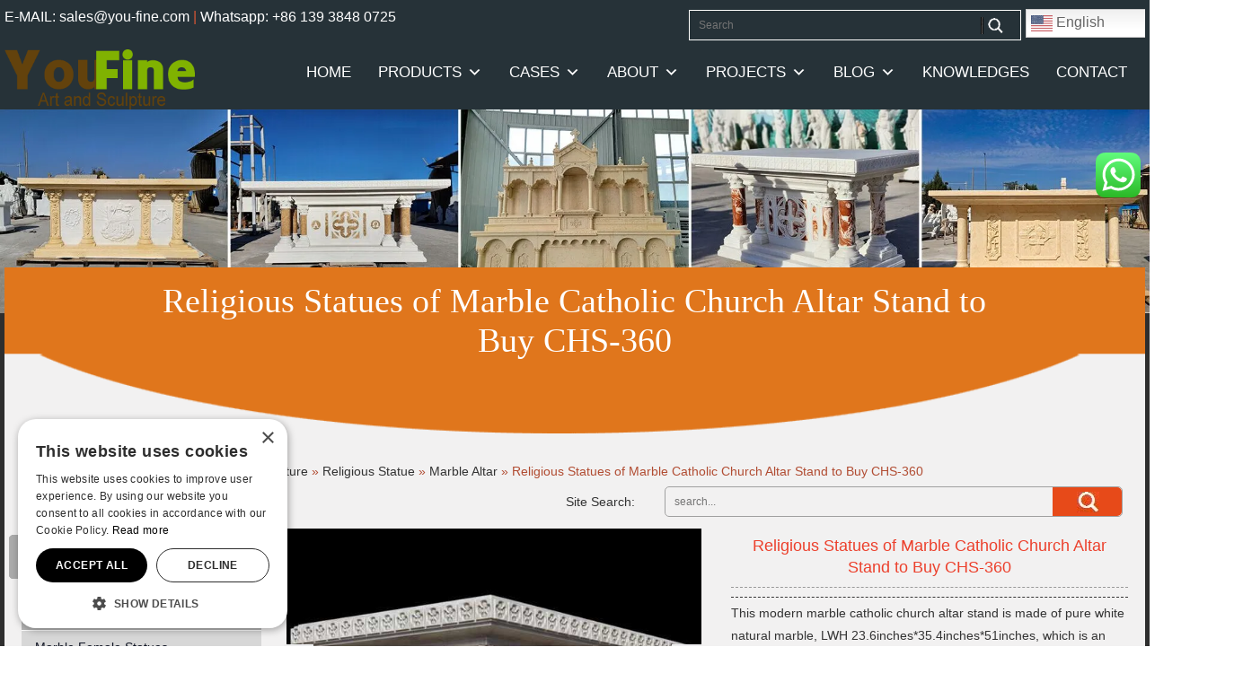

--- FILE ---
content_type: text/html; charset=UTF-8
request_url: https://www.cnstatue.com/religious-statues-of-marble-catholic-church-altar-stand-to-buy.html
body_size: 73069
content:
<!DOCTYPE html> <html lang="en-US"> <head><script>if(navigator.userAgent.match(/MSIE|Internet Explorer/i)||navigator.userAgent.match(/Trident\/7\..*?rv:11/i)){let e=document.location.href;if(!e.match(/[?&]nonitro/)){if(e.indexOf("?")==-1){if(e.indexOf("#")==-1){document.location.href=e+"?nonitro=1"}else{document.location.href=e.replace("#","?nonitro=1#")}}else{if(e.indexOf("#")==-1){document.location.href=e+"&nonitro=1"}else{document.location.href=e.replace("#","&nonitro=1#")}}}}</script><link rel="preconnect" href="https://sdk.51.la" /><link rel="preconnect" href="https://www.googletagmanager.com" /><link rel="preconnect" href="https://platform-api.sharethis.com" /><link rel="preconnect" href="https://cdn-cpoco.nitrocdn.com" /><meta charset="UTF-8" /><meta name="viewport" content="width=device-width, initial-scale=1" /><title>Religious Statues of Marble Catholic Church Altar Stand to Buy CHS-360 </title><meta name="keywords" content="marble altar,catholic marble altars,church altar designs,custom marble altars,marble font for church,Marble gallery,church statue,a church altar,catholic church altar,altar for church,Altar Stand,Altar Stand for Sale,church marble religious statues" /><meta name="description" content="This modern marble catholic church altar stand is made of pure white natural marble, LWH 23.6inches*35.4inches*51inches, which is an elegant decoration for t..." /><meta property="og:locale" content="en_US" /><meta property="og:type" content="article" /><meta property="og:url" content="https://www.cnstatue.com/religious-statues-of-marble-catholic-church-altar-stand-to-buy.html" /><meta property="og:site_name" content="YouFine Sculpture" /><meta property="og:title" content="Religious Statues of Marble Catholic Church Altar Stand to Buy CHS-360 - YouFine Sculpture" /><meta property="og:description" content="This modern marble catholic church altar stand is made of pure white natural marble, LWH 23.6inches*35.4inches*51inches, which is an elegant decoration for the interior church or garden decor.We also offer customized church altar design,size and material,contact us now for more details!,Item No: CHS-360,Size: LWH 23.6inches*35.4inches*51inches or customized size.,Material: Natural Marble,Production Time: 40-45 Days,Delivery Time: 15-30 Days,Package:Strong Wooden Case,Technique: Art-quality Hand Carved, Polished," /><meta property="og:image" content="https://www.cnstatue.com/wp-content/uploads/2018/04/600-2.jpg" /><meta property="og:image:width" content="600" /><meta property="og:image:height" content="600" /><meta name="twitter:card" content="summary_large_image" /><meta name="twitter:description" content="This modern marble catholic church altar stand is made of pure white natural marble, LWH 23.6inches*35.4inches*51inches, which is an elegant decoration for the interior church or garden decor.We also offer customized church altar design,size and material,contact us now for more details!,Item No: CHS-360,Size: LWH 23.6inches*35.4inches*51inches or customized size.,Material: Natural Marble,Production Time: 40-45 Days,Delivery Time: 15-30 Days,Package:Strong Wooden Case,Technique: Art-quality Hand Carved, Polished," /><meta name="twitter:title" content="Religious Statues of Marble Catholic Church Altar Stand to Buy CHS-360 - YouFine Sculpture" /><meta name="twitter:image" content="https://www.cnstatue.com/wp-content/uploads/2018/04/600-2.jpg" /><meta name="uri-translation" content="on" /><meta name="generator" content="NitroPack" /><link href="https://cdn-cpoco.nitrocdn.com/tULlXHbPhGEWZxjaPaXQirQiEfCfDEJV/assets/static/optimized/rev-ec3256a/www.cnstatue.com/externalFontFace/nitro-min-noimport-a13b3a265b4c0b9c917989a67397035d-stylesheet.css" rel="preload" as="style" onload="this.onload=null; this.rel='stylesheet'; this.setAttribute('onload', this.getAttribute('nitropack-onload') + '; this.setAttribute(\'onload\', \'\');'); this.dispatchEvent(new Event('load'));" /><noscript><link rel="stylesheet" type="text/css" href="https://cdn-cpoco.nitrocdn.com/tULlXHbPhGEWZxjaPaXQirQiEfCfDEJV/assets/static/optimized/rev-ec3256a/www.cnstatue.com/externalFontFace/nitro-min-noimport-a13b3a265b4c0b9c917989a67397035d-stylesheet.css" /></noscript><script>var NPSH,NitroScrollHelper;NPSH=NitroScrollHelper=function(){let e=null;const o=window.sessionStorage.getItem("nitroScrollPos");function t(){let e=JSON.parse(window.sessionStorage.getItem("nitroScrollPos"))||{};if(typeof e!=="object"){e={}}e[document.URL]=window.scrollY;window.sessionStorage.setItem("nitroScrollPos",JSON.stringify(e))}window.addEventListener("scroll",function(){if(e!==null){clearTimeout(e)}e=setTimeout(t,200)},{passive:true});let r={};r.getScrollPos=()=>{if(!o){return 0}const e=JSON.parse(o);return e[document.URL]||0};r.isScrolled=()=>{return r.getScrollPos()>document.documentElement.clientHeight*.5};return r}();</script><script>(function(){var a=false;var e=document.documentElement.classList;var i=navigator.userAgent.toLowerCase();var n=["android","iphone","ipad"];var r=n.length;var o;var d=null;for(var t=0;t<r;t++){o=n[t];if(i.indexOf(o)>-1)d=o;if(e.contains(o)){a=true;e.remove(o)}}if(a&&d){e.add(d);if(d=="iphone"||d=="ipad"){e.add("ios")}}})();</script><script>(function(e){var t=e.prototype;t.after||(t.after=function(){var e,t=arguments,n=t.length,r=0,i=this,a=i.parentNode,o=Node,c=String,u=document;if(a!==null){while(r<n){(e=t[r])instanceof o?(i=i.nextSibling)!==null?a.insertBefore(e,i):a.appendChild(e):a.appendChild(u.createTextNode(c(e)));++r}}})})(Element);var NPh,NitroPackHelper;NPh=NitroPackHelper=function(){var e=document.write;var t=requestAnimationFrame||mozRequestAnimationFrame||webkitRequestAnimationFrame||msRequestAnimationFrame;var n=function(e){setTimeout(e,0)};var r=function(e){var t=e.innerHTML;try{var n=URL.createObjectURL(new Blob([t.replace(/^(?:<!--)?(.*?)(?:-->)?$/gm,"$1")],{type:"text/javascript"}))}catch(e){var n="data:text/javascript;base64,"+btoa(t.replace(/^(?:<!--)?(.*?)(?:-->)?$/gm,"$1"))}return n};var i=function(e,t){if(!e.src){var i=r(e);if(i!==false){e.src=i;e.innerHTML=""}}if(t){n(function(e,t){return function(){e.after(t)}}(t,e))}else{n(function(e){return function(){document.head.appendChild(e)}}(e))}};return{documentWrite:function(t,n){if(t&&t.hasAttribute("nitro-exclude")){return e.call(document,n)}var r=null;if(t.documentWriteContainer){r=t.documentWriteContainer}else{r=document.createElement("span");t.documentWriteContainer=r}var a=null;if(t){if(t.hasAttribute("data-nitro-for-id")){a=document.querySelector('template[data-nitro-marker-id="'+t.getAttribute("data-nitro-for-id")+'"]')}else{a=t}}r.innerHTML+=n;console.log("Injecting document.write");if(a){a.parentNode.insertBefore(r,a)}else{document.body.appendChild(r)}var o=document.createElement("span");o.innerHTML=n;var c=o.querySelectorAll("script");if(c.length){c.forEach(function(e){var t=e.getAttributeNames();var n=document.createElement("script");t.forEach(function(t){n.setAttribute(t,e.getAttribute(t))});n.async=false;if(!e.src&&e.textContent){n.textContent=e.textContent}i(n,a)})}console.log("Injected document.write")},TrustLogo:function(e,t){var n=document.getElementById(e);var r=document.createElement("img");r.src=t;n.parentNode.insertBefore(r,n)},documentReadyState:"loading",ogReadyState:document.readyState,startedScriptLoading:false,loadScriptDelayed:function(e,t,n){setTimeout(function(){var t=t||null;if(typeof e==="script"){var n=document.createElement("script");n.src=e;i(n,t)}else{i(e,t)}},t)}}}();document.write=function(e){NPh.documentWrite(document.currentScript,e)};document.writeln=function(e){NPh.documentWrite(document.currentScript,e+"\n")};window.addEventListener("load",function(){document.querySelectorAll("[nitro-delay-ms]").forEach(function(e){var t=document.createElement("template");t.setAttribute("type","nitro-dynamic-marker");e.after(t);e.remove();e.type="text/javascript";NPh.loadScriptDelayed(e,parseInt(e.getAttribute("nitro-delay-ms")),t)})});</script><style id="nitro-fonts">@font-face{font-family:dashicons;src:url("https://cdn-cpoco.nitrocdn.com/tULlXHbPhGEWZxjaPaXQirQiEfCfDEJV/assets/static/source/rev-ec3256a/www.cnstatue.com/wp-includes/fonts/ec20eecceba3036bcc96ba94a2291794.dashicons.eot");src:url("https://cdn-cpoco.nitrocdn.com/tULlXHbPhGEWZxjaPaXQirQiEfCfDEJV/assets/static/source/rev-ec3256a/www.cnstatue.com/wp-includes/fonts/ec20eecceba3036bcc96ba94a2291794.dashicons.ttf") format("truetype");font-weight:400;font-style:normal}@font-face{font-family:impactregular;src:url("https://cdn-cpoco.nitrocdn.com/tULlXHbPhGEWZxjaPaXQirQiEfCfDEJV/assets/static/source/rev-ec3256a/www.cnstatue.com/wp-content/themes/yf/fonts/impact-webfont.eot");src:url("https://cdn-cpoco.nitrocdn.com/tULlXHbPhGEWZxjaPaXQirQiEfCfDEJV/assets/static/source/rev-ec3256a/www.cnstatue.com/wp-content/themes/yf/fonts/impact-webfont.woff2") format("woff2");font-weight:400;font-style:normal}@font-face{font-family:eicons;src:url("https://cdn-cpoco.nitrocdn.com/tULlXHbPhGEWZxjaPaXQirQiEfCfDEJV/assets/static/source/rev-ec3256a/www.cnstatue.com/wp-content/plugins/elementor/assets/lib/eicons/fonts/bf262719458c9bd14976911cf02e09eb.eicons.eot");src:url("https://cdn-cpoco.nitrocdn.com/tULlXHbPhGEWZxjaPaXQirQiEfCfDEJV/assets/static/source/rev-ec3256a/www.cnstatue.com/wp-content/plugins/elementor/assets/lib/eicons/fonts/bf262719458c9bd14976911cf02e09eb.eicons.woff2") format("woff2");font-weight:400;font-style:normal}@font-face{font-family:"Roboto";font-style:italic;font-weight:100;font-stretch:100%;src:url("https://cdn-cpoco.nitrocdn.com/tULlXHbPhGEWZxjaPaXQirQiEfCfDEJV/assets/static/source/rev-ec3256a/fonts.gstatic.com/s/roboto/v49/KFO5CnqEu92Fr1Mu53ZEC9_Vu3r1gIhOszmkC3kaSTbQWt4N.woff2") format("woff2");unicode-range:U+0460-052F,U+1C80-1C8A,U+20B4,U+2DE0-2DFF,U+A640-A69F,U+FE2E-FE2F}@font-face{font-family:"Roboto";font-style:italic;font-weight:100;font-stretch:100%;src:url("https://cdn-cpoco.nitrocdn.com/tULlXHbPhGEWZxjaPaXQirQiEfCfDEJV/assets/static/source/rev-ec3256a/fonts.gstatic.com/s/roboto/v49/KFO5CnqEu92Fr1Mu53ZEC9_Vu3r1gIhOszmkAnkaSTbQWt4N.woff2") format("woff2");unicode-range:U+0301,U+0400-045F,U+0490-0491,U+04B0-04B1,U+2116}@font-face{font-family:"Roboto";font-style:italic;font-weight:100;font-stretch:100%;src:url("https://cdn-cpoco.nitrocdn.com/tULlXHbPhGEWZxjaPaXQirQiEfCfDEJV/assets/static/source/rev-ec3256a/fonts.gstatic.com/s/roboto/v49/KFO5CnqEu92Fr1Mu53ZEC9_Vu3r1gIhOszmkCnkaSTbQWt4N.woff2") format("woff2");unicode-range:U+1F00-1FFF}@font-face{font-family:"Roboto";font-style:italic;font-weight:100;font-stretch:100%;src:url("https://cdn-cpoco.nitrocdn.com/tULlXHbPhGEWZxjaPaXQirQiEfCfDEJV/assets/static/source/rev-ec3256a/fonts.gstatic.com/s/roboto/v49/KFO5CnqEu92Fr1Mu53ZEC9_Vu3r1gIhOszmkBXkaSTbQWt4N.woff2") format("woff2");unicode-range:U+0370-0377,U+037A-037F,U+0384-038A,U+038C,U+038E-03A1,U+03A3-03FF}@font-face{font-family:"Roboto";font-style:italic;font-weight:100;font-stretch:100%;src:url("https://cdn-cpoco.nitrocdn.com/tULlXHbPhGEWZxjaPaXQirQiEfCfDEJV/assets/static/source/rev-ec3256a/fonts.gstatic.com/s/roboto/v49/KFO5CnqEu92Fr1Mu53ZEC9_Vu3r1gIhOszmkenkaSTbQWt4N.woff2") format("woff2");unicode-range:U+0302-0303,U+0305,U+0307-0308,U+0310,U+0312,U+0315,U+031A,U+0326-0327,U+032C,U+032F-0330,U+0332-0333,U+0338,U+033A,U+0346,U+034D,U+0391-03A1,U+03A3-03A9,U+03B1-03C9,U+03D1,U+03D5-03D6,U+03F0-03F1,U+03F4-03F5,U+2016-2017,U+2034-2038,U+203C,U+2040,U+2043,U+2047,U+2050,U+2057,U+205F,U+2070-2071,U+2074-208E,U+2090-209C,U+20D0-20DC,U+20E1,U+20E5-20EF,U+2100-2112,U+2114-2115,U+2117-2121,U+2123-214F,U+2190,U+2192,U+2194-21AE,U+21B0-21E5,U+21F1-21F2,U+21F4-2211,U+2213-2214,U+2216-22FF,U+2308-230B,U+2310,U+2319,U+231C-2321,U+2336-237A,U+237C,U+2395,U+239B-23B7,U+23D0,U+23DC-23E1,U+2474-2475,U+25AF,U+25B3,U+25B7,U+25BD,U+25C1,U+25CA,U+25CC,U+25FB,U+266D-266F,U+27C0-27FF,U+2900-2AFF,U+2B0E-2B11,U+2B30-2B4C,U+2BFE,U+3030,U+FF5B,U+FF5D,U+1D400-1D7FF,U+1EE00-1EEFF}@font-face{font-family:"Roboto";font-style:italic;font-weight:100;font-stretch:100%;src:url("https://cdn-cpoco.nitrocdn.com/tULlXHbPhGEWZxjaPaXQirQiEfCfDEJV/assets/static/source/rev-ec3256a/fonts.gstatic.com/s/roboto/v49/KFO5CnqEu92Fr1Mu53ZEC9_Vu3r1gIhOszmkaHkaSTbQWt4N.woff2") format("woff2");unicode-range:U+0001-000C,U+000E-001F,U+007F-009F,U+20DD-20E0,U+20E2-20E4,U+2150-218F,U+2190,U+2192,U+2194-2199,U+21AF,U+21E6-21F0,U+21F3,U+2218-2219,U+2299,U+22C4-22C6,U+2300-243F,U+2440-244A,U+2460-24FF,U+25A0-27BF,U+2800-28FF,U+2921-2922,U+2981,U+29BF,U+29EB,U+2B00-2BFF,U+4DC0-4DFF,U+FFF9-FFFB,U+10140-1018E,U+10190-1019C,U+101A0,U+101D0-101FD,U+102E0-102FB,U+10E60-10E7E,U+1D2C0-1D2D3,U+1D2E0-1D37F,U+1F000-1F0FF,U+1F100-1F1AD,U+1F1E6-1F1FF,U+1F30D-1F30F,U+1F315,U+1F31C,U+1F31E,U+1F320-1F32C,U+1F336,U+1F378,U+1F37D,U+1F382,U+1F393-1F39F,U+1F3A7-1F3A8,U+1F3AC-1F3AF,U+1F3C2,U+1F3C4-1F3C6,U+1F3CA-1F3CE,U+1F3D4-1F3E0,U+1F3ED,U+1F3F1-1F3F3,U+1F3F5-1F3F7,U+1F408,U+1F415,U+1F41F,U+1F426,U+1F43F,U+1F441-1F442,U+1F444,U+1F446-1F449,U+1F44C-1F44E,U+1F453,U+1F46A,U+1F47D,U+1F4A3,U+1F4B0,U+1F4B3,U+1F4B9,U+1F4BB,U+1F4BF,U+1F4C8-1F4CB,U+1F4D6,U+1F4DA,U+1F4DF,U+1F4E3-1F4E6,U+1F4EA-1F4ED,U+1F4F7,U+1F4F9-1F4FB,U+1F4FD-1F4FE,U+1F503,U+1F507-1F50B,U+1F50D,U+1F512-1F513,U+1F53E-1F54A,U+1F54F-1F5FA,U+1F610,U+1F650-1F67F,U+1F687,U+1F68D,U+1F691,U+1F694,U+1F698,U+1F6AD,U+1F6B2,U+1F6B9-1F6BA,U+1F6BC,U+1F6C6-1F6CF,U+1F6D3-1F6D7,U+1F6E0-1F6EA,U+1F6F0-1F6F3,U+1F6F7-1F6FC,U+1F700-1F7FF,U+1F800-1F80B,U+1F810-1F847,U+1F850-1F859,U+1F860-1F887,U+1F890-1F8AD,U+1F8B0-1F8BB,U+1F8C0-1F8C1,U+1F900-1F90B,U+1F93B,U+1F946,U+1F984,U+1F996,U+1F9E9,U+1FA00-1FA6F,U+1FA70-1FA7C,U+1FA80-1FA89,U+1FA8F-1FAC6,U+1FACE-1FADC,U+1FADF-1FAE9,U+1FAF0-1FAF8,U+1FB00-1FBFF}@font-face{font-family:"Roboto";font-style:italic;font-weight:100;font-stretch:100%;src:url("https://cdn-cpoco.nitrocdn.com/tULlXHbPhGEWZxjaPaXQirQiEfCfDEJV/assets/static/source/rev-ec3256a/fonts.gstatic.com/s/roboto/v49/KFO5CnqEu92Fr1Mu53ZEC9_Vu3r1gIhOszmkCXkaSTbQWt4N.woff2") format("woff2");unicode-range:U+0102-0103,U+0110-0111,U+0128-0129,U+0168-0169,U+01A0-01A1,U+01AF-01B0,U+0300-0301,U+0303-0304,U+0308-0309,U+0323,U+0329,U+1EA0-1EF9,U+20AB}@font-face{font-family:"Roboto";font-style:italic;font-weight:100;font-stretch:100%;src:url("https://cdn-cpoco.nitrocdn.com/tULlXHbPhGEWZxjaPaXQirQiEfCfDEJV/assets/static/source/rev-ec3256a/fonts.gstatic.com/s/roboto/v49/KFO5CnqEu92Fr1Mu53ZEC9_Vu3r1gIhOszmkCHkaSTbQWt4N.woff2") format("woff2");unicode-range:U+0100-02BA,U+02BD-02C5,U+02C7-02CC,U+02CE-02D7,U+02DD-02FF,U+0304,U+0308,U+0329,U+1D00-1DBF,U+1E00-1E9F,U+1EF2-1EFF,U+2020,U+20A0-20AB,U+20AD-20C0,U+2113,U+2C60-2C7F,U+A720-A7FF}@font-face{font-family:"Roboto";font-style:italic;font-weight:100;font-stretch:100%;src:url("https://cdn-cpoco.nitrocdn.com/tULlXHbPhGEWZxjaPaXQirQiEfCfDEJV/assets/static/source/rev-ec3256a/fonts.gstatic.com/s/roboto/v49/KFO5CnqEu92Fr1Mu53ZEC9_Vu3r1gIhOszmkBnkaSTbQWg.woff2") format("woff2");unicode-range:U+0000-00FF,U+0131,U+0152-0153,U+02BB-02BC,U+02C6,U+02DA,U+02DC,U+0304,U+0308,U+0329,U+2000-206F,U+20AC,U+2122,U+2191,U+2193,U+2212,U+2215,U+FEFF,U+FFFD}@font-face{font-family:"Roboto";font-style:italic;font-weight:200;font-stretch:100%;src:url("https://cdn-cpoco.nitrocdn.com/tULlXHbPhGEWZxjaPaXQirQiEfCfDEJV/assets/static/source/rev-ec3256a/fonts.gstatic.com/s/roboto/v49/KFO5CnqEu92Fr1Mu53ZEC9_Vu3r1gIhOszmkC3kaSTbQWt4N.woff2") format("woff2");unicode-range:U+0460-052F,U+1C80-1C8A,U+20B4,U+2DE0-2DFF,U+A640-A69F,U+FE2E-FE2F}@font-face{font-family:"Roboto";font-style:italic;font-weight:200;font-stretch:100%;src:url("https://cdn-cpoco.nitrocdn.com/tULlXHbPhGEWZxjaPaXQirQiEfCfDEJV/assets/static/source/rev-ec3256a/fonts.gstatic.com/s/roboto/v49/KFO5CnqEu92Fr1Mu53ZEC9_Vu3r1gIhOszmkAnkaSTbQWt4N.woff2") format("woff2");unicode-range:U+0301,U+0400-045F,U+0490-0491,U+04B0-04B1,U+2116}@font-face{font-family:"Roboto";font-style:italic;font-weight:200;font-stretch:100%;src:url("https://cdn-cpoco.nitrocdn.com/tULlXHbPhGEWZxjaPaXQirQiEfCfDEJV/assets/static/source/rev-ec3256a/fonts.gstatic.com/s/roboto/v49/KFO5CnqEu92Fr1Mu53ZEC9_Vu3r1gIhOszmkCnkaSTbQWt4N.woff2") format("woff2");unicode-range:U+1F00-1FFF}@font-face{font-family:"Roboto";font-style:italic;font-weight:200;font-stretch:100%;src:url("https://cdn-cpoco.nitrocdn.com/tULlXHbPhGEWZxjaPaXQirQiEfCfDEJV/assets/static/source/rev-ec3256a/fonts.gstatic.com/s/roboto/v49/KFO5CnqEu92Fr1Mu53ZEC9_Vu3r1gIhOszmkBXkaSTbQWt4N.woff2") format("woff2");unicode-range:U+0370-0377,U+037A-037F,U+0384-038A,U+038C,U+038E-03A1,U+03A3-03FF}@font-face{font-family:"Roboto";font-style:italic;font-weight:200;font-stretch:100%;src:url("https://cdn-cpoco.nitrocdn.com/tULlXHbPhGEWZxjaPaXQirQiEfCfDEJV/assets/static/source/rev-ec3256a/fonts.gstatic.com/s/roboto/v49/KFO5CnqEu92Fr1Mu53ZEC9_Vu3r1gIhOszmkenkaSTbQWt4N.woff2") format("woff2");unicode-range:U+0302-0303,U+0305,U+0307-0308,U+0310,U+0312,U+0315,U+031A,U+0326-0327,U+032C,U+032F-0330,U+0332-0333,U+0338,U+033A,U+0346,U+034D,U+0391-03A1,U+03A3-03A9,U+03B1-03C9,U+03D1,U+03D5-03D6,U+03F0-03F1,U+03F4-03F5,U+2016-2017,U+2034-2038,U+203C,U+2040,U+2043,U+2047,U+2050,U+2057,U+205F,U+2070-2071,U+2074-208E,U+2090-209C,U+20D0-20DC,U+20E1,U+20E5-20EF,U+2100-2112,U+2114-2115,U+2117-2121,U+2123-214F,U+2190,U+2192,U+2194-21AE,U+21B0-21E5,U+21F1-21F2,U+21F4-2211,U+2213-2214,U+2216-22FF,U+2308-230B,U+2310,U+2319,U+231C-2321,U+2336-237A,U+237C,U+2395,U+239B-23B7,U+23D0,U+23DC-23E1,U+2474-2475,U+25AF,U+25B3,U+25B7,U+25BD,U+25C1,U+25CA,U+25CC,U+25FB,U+266D-266F,U+27C0-27FF,U+2900-2AFF,U+2B0E-2B11,U+2B30-2B4C,U+2BFE,U+3030,U+FF5B,U+FF5D,U+1D400-1D7FF,U+1EE00-1EEFF}@font-face{font-family:"Roboto";font-style:italic;font-weight:200;font-stretch:100%;src:url("https://cdn-cpoco.nitrocdn.com/tULlXHbPhGEWZxjaPaXQirQiEfCfDEJV/assets/static/source/rev-ec3256a/fonts.gstatic.com/s/roboto/v49/KFO5CnqEu92Fr1Mu53ZEC9_Vu3r1gIhOszmkaHkaSTbQWt4N.woff2") format("woff2");unicode-range:U+0001-000C,U+000E-001F,U+007F-009F,U+20DD-20E0,U+20E2-20E4,U+2150-218F,U+2190,U+2192,U+2194-2199,U+21AF,U+21E6-21F0,U+21F3,U+2218-2219,U+2299,U+22C4-22C6,U+2300-243F,U+2440-244A,U+2460-24FF,U+25A0-27BF,U+2800-28FF,U+2921-2922,U+2981,U+29BF,U+29EB,U+2B00-2BFF,U+4DC0-4DFF,U+FFF9-FFFB,U+10140-1018E,U+10190-1019C,U+101A0,U+101D0-101FD,U+102E0-102FB,U+10E60-10E7E,U+1D2C0-1D2D3,U+1D2E0-1D37F,U+1F000-1F0FF,U+1F100-1F1AD,U+1F1E6-1F1FF,U+1F30D-1F30F,U+1F315,U+1F31C,U+1F31E,U+1F320-1F32C,U+1F336,U+1F378,U+1F37D,U+1F382,U+1F393-1F39F,U+1F3A7-1F3A8,U+1F3AC-1F3AF,U+1F3C2,U+1F3C4-1F3C6,U+1F3CA-1F3CE,U+1F3D4-1F3E0,U+1F3ED,U+1F3F1-1F3F3,U+1F3F5-1F3F7,U+1F408,U+1F415,U+1F41F,U+1F426,U+1F43F,U+1F441-1F442,U+1F444,U+1F446-1F449,U+1F44C-1F44E,U+1F453,U+1F46A,U+1F47D,U+1F4A3,U+1F4B0,U+1F4B3,U+1F4B9,U+1F4BB,U+1F4BF,U+1F4C8-1F4CB,U+1F4D6,U+1F4DA,U+1F4DF,U+1F4E3-1F4E6,U+1F4EA-1F4ED,U+1F4F7,U+1F4F9-1F4FB,U+1F4FD-1F4FE,U+1F503,U+1F507-1F50B,U+1F50D,U+1F512-1F513,U+1F53E-1F54A,U+1F54F-1F5FA,U+1F610,U+1F650-1F67F,U+1F687,U+1F68D,U+1F691,U+1F694,U+1F698,U+1F6AD,U+1F6B2,U+1F6B9-1F6BA,U+1F6BC,U+1F6C6-1F6CF,U+1F6D3-1F6D7,U+1F6E0-1F6EA,U+1F6F0-1F6F3,U+1F6F7-1F6FC,U+1F700-1F7FF,U+1F800-1F80B,U+1F810-1F847,U+1F850-1F859,U+1F860-1F887,U+1F890-1F8AD,U+1F8B0-1F8BB,U+1F8C0-1F8C1,U+1F900-1F90B,U+1F93B,U+1F946,U+1F984,U+1F996,U+1F9E9,U+1FA00-1FA6F,U+1FA70-1FA7C,U+1FA80-1FA89,U+1FA8F-1FAC6,U+1FACE-1FADC,U+1FADF-1FAE9,U+1FAF0-1FAF8,U+1FB00-1FBFF}@font-face{font-family:"Roboto";font-style:italic;font-weight:200;font-stretch:100%;src:url("https://cdn-cpoco.nitrocdn.com/tULlXHbPhGEWZxjaPaXQirQiEfCfDEJV/assets/static/source/rev-ec3256a/fonts.gstatic.com/s/roboto/v49/KFO5CnqEu92Fr1Mu53ZEC9_Vu3r1gIhOszmkCXkaSTbQWt4N.woff2") format("woff2");unicode-range:U+0102-0103,U+0110-0111,U+0128-0129,U+0168-0169,U+01A0-01A1,U+01AF-01B0,U+0300-0301,U+0303-0304,U+0308-0309,U+0323,U+0329,U+1EA0-1EF9,U+20AB}@font-face{font-family:"Roboto";font-style:italic;font-weight:200;font-stretch:100%;src:url("https://cdn-cpoco.nitrocdn.com/tULlXHbPhGEWZxjaPaXQirQiEfCfDEJV/assets/static/source/rev-ec3256a/fonts.gstatic.com/s/roboto/v49/KFO5CnqEu92Fr1Mu53ZEC9_Vu3r1gIhOszmkCHkaSTbQWt4N.woff2") format("woff2");unicode-range:U+0100-02BA,U+02BD-02C5,U+02C7-02CC,U+02CE-02D7,U+02DD-02FF,U+0304,U+0308,U+0329,U+1D00-1DBF,U+1E00-1E9F,U+1EF2-1EFF,U+2020,U+20A0-20AB,U+20AD-20C0,U+2113,U+2C60-2C7F,U+A720-A7FF}@font-face{font-family:"Roboto";font-style:italic;font-weight:200;font-stretch:100%;src:url("https://cdn-cpoco.nitrocdn.com/tULlXHbPhGEWZxjaPaXQirQiEfCfDEJV/assets/static/source/rev-ec3256a/fonts.gstatic.com/s/roboto/v49/KFO5CnqEu92Fr1Mu53ZEC9_Vu3r1gIhOszmkBnkaSTbQWg.woff2") format("woff2");unicode-range:U+0000-00FF,U+0131,U+0152-0153,U+02BB-02BC,U+02C6,U+02DA,U+02DC,U+0304,U+0308,U+0329,U+2000-206F,U+20AC,U+2122,U+2191,U+2193,U+2212,U+2215,U+FEFF,U+FFFD}@font-face{font-family:"Roboto";font-style:italic;font-weight:300;font-stretch:100%;src:url("https://cdn-cpoco.nitrocdn.com/tULlXHbPhGEWZxjaPaXQirQiEfCfDEJV/assets/static/source/rev-ec3256a/fonts.gstatic.com/s/roboto/v49/KFO5CnqEu92Fr1Mu53ZEC9_Vu3r1gIhOszmkC3kaSTbQWt4N.woff2") format("woff2");unicode-range:U+0460-052F,U+1C80-1C8A,U+20B4,U+2DE0-2DFF,U+A640-A69F,U+FE2E-FE2F}@font-face{font-family:"Roboto";font-style:italic;font-weight:300;font-stretch:100%;src:url("https://cdn-cpoco.nitrocdn.com/tULlXHbPhGEWZxjaPaXQirQiEfCfDEJV/assets/static/source/rev-ec3256a/fonts.gstatic.com/s/roboto/v49/KFO5CnqEu92Fr1Mu53ZEC9_Vu3r1gIhOszmkAnkaSTbQWt4N.woff2") format("woff2");unicode-range:U+0301,U+0400-045F,U+0490-0491,U+04B0-04B1,U+2116}@font-face{font-family:"Roboto";font-style:italic;font-weight:300;font-stretch:100%;src:url("https://cdn-cpoco.nitrocdn.com/tULlXHbPhGEWZxjaPaXQirQiEfCfDEJV/assets/static/source/rev-ec3256a/fonts.gstatic.com/s/roboto/v49/KFO5CnqEu92Fr1Mu53ZEC9_Vu3r1gIhOszmkCnkaSTbQWt4N.woff2") format("woff2");unicode-range:U+1F00-1FFF}@font-face{font-family:"Roboto";font-style:italic;font-weight:300;font-stretch:100%;src:url("https://cdn-cpoco.nitrocdn.com/tULlXHbPhGEWZxjaPaXQirQiEfCfDEJV/assets/static/source/rev-ec3256a/fonts.gstatic.com/s/roboto/v49/KFO5CnqEu92Fr1Mu53ZEC9_Vu3r1gIhOszmkBXkaSTbQWt4N.woff2") format("woff2");unicode-range:U+0370-0377,U+037A-037F,U+0384-038A,U+038C,U+038E-03A1,U+03A3-03FF}@font-face{font-family:"Roboto";font-style:italic;font-weight:300;font-stretch:100%;src:url("https://cdn-cpoco.nitrocdn.com/tULlXHbPhGEWZxjaPaXQirQiEfCfDEJV/assets/static/source/rev-ec3256a/fonts.gstatic.com/s/roboto/v49/KFO5CnqEu92Fr1Mu53ZEC9_Vu3r1gIhOszmkenkaSTbQWt4N.woff2") format("woff2");unicode-range:U+0302-0303,U+0305,U+0307-0308,U+0310,U+0312,U+0315,U+031A,U+0326-0327,U+032C,U+032F-0330,U+0332-0333,U+0338,U+033A,U+0346,U+034D,U+0391-03A1,U+03A3-03A9,U+03B1-03C9,U+03D1,U+03D5-03D6,U+03F0-03F1,U+03F4-03F5,U+2016-2017,U+2034-2038,U+203C,U+2040,U+2043,U+2047,U+2050,U+2057,U+205F,U+2070-2071,U+2074-208E,U+2090-209C,U+20D0-20DC,U+20E1,U+20E5-20EF,U+2100-2112,U+2114-2115,U+2117-2121,U+2123-214F,U+2190,U+2192,U+2194-21AE,U+21B0-21E5,U+21F1-21F2,U+21F4-2211,U+2213-2214,U+2216-22FF,U+2308-230B,U+2310,U+2319,U+231C-2321,U+2336-237A,U+237C,U+2395,U+239B-23B7,U+23D0,U+23DC-23E1,U+2474-2475,U+25AF,U+25B3,U+25B7,U+25BD,U+25C1,U+25CA,U+25CC,U+25FB,U+266D-266F,U+27C0-27FF,U+2900-2AFF,U+2B0E-2B11,U+2B30-2B4C,U+2BFE,U+3030,U+FF5B,U+FF5D,U+1D400-1D7FF,U+1EE00-1EEFF}@font-face{font-family:"Roboto";font-style:italic;font-weight:300;font-stretch:100%;src:url("https://cdn-cpoco.nitrocdn.com/tULlXHbPhGEWZxjaPaXQirQiEfCfDEJV/assets/static/source/rev-ec3256a/fonts.gstatic.com/s/roboto/v49/KFO5CnqEu92Fr1Mu53ZEC9_Vu3r1gIhOszmkaHkaSTbQWt4N.woff2") format("woff2");unicode-range:U+0001-000C,U+000E-001F,U+007F-009F,U+20DD-20E0,U+20E2-20E4,U+2150-218F,U+2190,U+2192,U+2194-2199,U+21AF,U+21E6-21F0,U+21F3,U+2218-2219,U+2299,U+22C4-22C6,U+2300-243F,U+2440-244A,U+2460-24FF,U+25A0-27BF,U+2800-28FF,U+2921-2922,U+2981,U+29BF,U+29EB,U+2B00-2BFF,U+4DC0-4DFF,U+FFF9-FFFB,U+10140-1018E,U+10190-1019C,U+101A0,U+101D0-101FD,U+102E0-102FB,U+10E60-10E7E,U+1D2C0-1D2D3,U+1D2E0-1D37F,U+1F000-1F0FF,U+1F100-1F1AD,U+1F1E6-1F1FF,U+1F30D-1F30F,U+1F315,U+1F31C,U+1F31E,U+1F320-1F32C,U+1F336,U+1F378,U+1F37D,U+1F382,U+1F393-1F39F,U+1F3A7-1F3A8,U+1F3AC-1F3AF,U+1F3C2,U+1F3C4-1F3C6,U+1F3CA-1F3CE,U+1F3D4-1F3E0,U+1F3ED,U+1F3F1-1F3F3,U+1F3F5-1F3F7,U+1F408,U+1F415,U+1F41F,U+1F426,U+1F43F,U+1F441-1F442,U+1F444,U+1F446-1F449,U+1F44C-1F44E,U+1F453,U+1F46A,U+1F47D,U+1F4A3,U+1F4B0,U+1F4B3,U+1F4B9,U+1F4BB,U+1F4BF,U+1F4C8-1F4CB,U+1F4D6,U+1F4DA,U+1F4DF,U+1F4E3-1F4E6,U+1F4EA-1F4ED,U+1F4F7,U+1F4F9-1F4FB,U+1F4FD-1F4FE,U+1F503,U+1F507-1F50B,U+1F50D,U+1F512-1F513,U+1F53E-1F54A,U+1F54F-1F5FA,U+1F610,U+1F650-1F67F,U+1F687,U+1F68D,U+1F691,U+1F694,U+1F698,U+1F6AD,U+1F6B2,U+1F6B9-1F6BA,U+1F6BC,U+1F6C6-1F6CF,U+1F6D3-1F6D7,U+1F6E0-1F6EA,U+1F6F0-1F6F3,U+1F6F7-1F6FC,U+1F700-1F7FF,U+1F800-1F80B,U+1F810-1F847,U+1F850-1F859,U+1F860-1F887,U+1F890-1F8AD,U+1F8B0-1F8BB,U+1F8C0-1F8C1,U+1F900-1F90B,U+1F93B,U+1F946,U+1F984,U+1F996,U+1F9E9,U+1FA00-1FA6F,U+1FA70-1FA7C,U+1FA80-1FA89,U+1FA8F-1FAC6,U+1FACE-1FADC,U+1FADF-1FAE9,U+1FAF0-1FAF8,U+1FB00-1FBFF}@font-face{font-family:"Roboto";font-style:italic;font-weight:300;font-stretch:100%;src:url("https://cdn-cpoco.nitrocdn.com/tULlXHbPhGEWZxjaPaXQirQiEfCfDEJV/assets/static/source/rev-ec3256a/fonts.gstatic.com/s/roboto/v49/KFO5CnqEu92Fr1Mu53ZEC9_Vu3r1gIhOszmkCXkaSTbQWt4N.woff2") format("woff2");unicode-range:U+0102-0103,U+0110-0111,U+0128-0129,U+0168-0169,U+01A0-01A1,U+01AF-01B0,U+0300-0301,U+0303-0304,U+0308-0309,U+0323,U+0329,U+1EA0-1EF9,U+20AB}@font-face{font-family:"Roboto";font-style:italic;font-weight:300;font-stretch:100%;src:url("https://cdn-cpoco.nitrocdn.com/tULlXHbPhGEWZxjaPaXQirQiEfCfDEJV/assets/static/source/rev-ec3256a/fonts.gstatic.com/s/roboto/v49/KFO5CnqEu92Fr1Mu53ZEC9_Vu3r1gIhOszmkCHkaSTbQWt4N.woff2") format("woff2");unicode-range:U+0100-02BA,U+02BD-02C5,U+02C7-02CC,U+02CE-02D7,U+02DD-02FF,U+0304,U+0308,U+0329,U+1D00-1DBF,U+1E00-1E9F,U+1EF2-1EFF,U+2020,U+20A0-20AB,U+20AD-20C0,U+2113,U+2C60-2C7F,U+A720-A7FF}@font-face{font-family:"Roboto";font-style:italic;font-weight:300;font-stretch:100%;src:url("https://cdn-cpoco.nitrocdn.com/tULlXHbPhGEWZxjaPaXQirQiEfCfDEJV/assets/static/source/rev-ec3256a/fonts.gstatic.com/s/roboto/v49/KFO5CnqEu92Fr1Mu53ZEC9_Vu3r1gIhOszmkBnkaSTbQWg.woff2") format("woff2");unicode-range:U+0000-00FF,U+0131,U+0152-0153,U+02BB-02BC,U+02C6,U+02DA,U+02DC,U+0304,U+0308,U+0329,U+2000-206F,U+20AC,U+2122,U+2191,U+2193,U+2212,U+2215,U+FEFF,U+FFFD}@font-face{font-family:"Roboto";font-style:italic;font-weight:400;font-stretch:100%;src:url("https://cdn-cpoco.nitrocdn.com/tULlXHbPhGEWZxjaPaXQirQiEfCfDEJV/assets/static/source/rev-ec3256a/fonts.gstatic.com/s/roboto/v49/KFO5CnqEu92Fr1Mu53ZEC9_Vu3r1gIhOszmkC3kaSTbQWt4N.woff2") format("woff2");unicode-range:U+0460-052F,U+1C80-1C8A,U+20B4,U+2DE0-2DFF,U+A640-A69F,U+FE2E-FE2F}@font-face{font-family:"Roboto";font-style:italic;font-weight:400;font-stretch:100%;src:url("https://cdn-cpoco.nitrocdn.com/tULlXHbPhGEWZxjaPaXQirQiEfCfDEJV/assets/static/source/rev-ec3256a/fonts.gstatic.com/s/roboto/v49/KFO5CnqEu92Fr1Mu53ZEC9_Vu3r1gIhOszmkAnkaSTbQWt4N.woff2") format("woff2");unicode-range:U+0301,U+0400-045F,U+0490-0491,U+04B0-04B1,U+2116}@font-face{font-family:"Roboto";font-style:italic;font-weight:400;font-stretch:100%;src:url("https://cdn-cpoco.nitrocdn.com/tULlXHbPhGEWZxjaPaXQirQiEfCfDEJV/assets/static/source/rev-ec3256a/fonts.gstatic.com/s/roboto/v49/KFO5CnqEu92Fr1Mu53ZEC9_Vu3r1gIhOszmkCnkaSTbQWt4N.woff2") format("woff2");unicode-range:U+1F00-1FFF}@font-face{font-family:"Roboto";font-style:italic;font-weight:400;font-stretch:100%;src:url("https://cdn-cpoco.nitrocdn.com/tULlXHbPhGEWZxjaPaXQirQiEfCfDEJV/assets/static/source/rev-ec3256a/fonts.gstatic.com/s/roboto/v49/KFO5CnqEu92Fr1Mu53ZEC9_Vu3r1gIhOszmkBXkaSTbQWt4N.woff2") format("woff2");unicode-range:U+0370-0377,U+037A-037F,U+0384-038A,U+038C,U+038E-03A1,U+03A3-03FF}@font-face{font-family:"Roboto";font-style:italic;font-weight:400;font-stretch:100%;src:url("https://cdn-cpoco.nitrocdn.com/tULlXHbPhGEWZxjaPaXQirQiEfCfDEJV/assets/static/source/rev-ec3256a/fonts.gstatic.com/s/roboto/v49/KFO5CnqEu92Fr1Mu53ZEC9_Vu3r1gIhOszmkenkaSTbQWt4N.woff2") format("woff2");unicode-range:U+0302-0303,U+0305,U+0307-0308,U+0310,U+0312,U+0315,U+031A,U+0326-0327,U+032C,U+032F-0330,U+0332-0333,U+0338,U+033A,U+0346,U+034D,U+0391-03A1,U+03A3-03A9,U+03B1-03C9,U+03D1,U+03D5-03D6,U+03F0-03F1,U+03F4-03F5,U+2016-2017,U+2034-2038,U+203C,U+2040,U+2043,U+2047,U+2050,U+2057,U+205F,U+2070-2071,U+2074-208E,U+2090-209C,U+20D0-20DC,U+20E1,U+20E5-20EF,U+2100-2112,U+2114-2115,U+2117-2121,U+2123-214F,U+2190,U+2192,U+2194-21AE,U+21B0-21E5,U+21F1-21F2,U+21F4-2211,U+2213-2214,U+2216-22FF,U+2308-230B,U+2310,U+2319,U+231C-2321,U+2336-237A,U+237C,U+2395,U+239B-23B7,U+23D0,U+23DC-23E1,U+2474-2475,U+25AF,U+25B3,U+25B7,U+25BD,U+25C1,U+25CA,U+25CC,U+25FB,U+266D-266F,U+27C0-27FF,U+2900-2AFF,U+2B0E-2B11,U+2B30-2B4C,U+2BFE,U+3030,U+FF5B,U+FF5D,U+1D400-1D7FF,U+1EE00-1EEFF}@font-face{font-family:"Roboto";font-style:italic;font-weight:400;font-stretch:100%;src:url("https://cdn-cpoco.nitrocdn.com/tULlXHbPhGEWZxjaPaXQirQiEfCfDEJV/assets/static/source/rev-ec3256a/fonts.gstatic.com/s/roboto/v49/KFO5CnqEu92Fr1Mu53ZEC9_Vu3r1gIhOszmkaHkaSTbQWt4N.woff2") format("woff2");unicode-range:U+0001-000C,U+000E-001F,U+007F-009F,U+20DD-20E0,U+20E2-20E4,U+2150-218F,U+2190,U+2192,U+2194-2199,U+21AF,U+21E6-21F0,U+21F3,U+2218-2219,U+2299,U+22C4-22C6,U+2300-243F,U+2440-244A,U+2460-24FF,U+25A0-27BF,U+2800-28FF,U+2921-2922,U+2981,U+29BF,U+29EB,U+2B00-2BFF,U+4DC0-4DFF,U+FFF9-FFFB,U+10140-1018E,U+10190-1019C,U+101A0,U+101D0-101FD,U+102E0-102FB,U+10E60-10E7E,U+1D2C0-1D2D3,U+1D2E0-1D37F,U+1F000-1F0FF,U+1F100-1F1AD,U+1F1E6-1F1FF,U+1F30D-1F30F,U+1F315,U+1F31C,U+1F31E,U+1F320-1F32C,U+1F336,U+1F378,U+1F37D,U+1F382,U+1F393-1F39F,U+1F3A7-1F3A8,U+1F3AC-1F3AF,U+1F3C2,U+1F3C4-1F3C6,U+1F3CA-1F3CE,U+1F3D4-1F3E0,U+1F3ED,U+1F3F1-1F3F3,U+1F3F5-1F3F7,U+1F408,U+1F415,U+1F41F,U+1F426,U+1F43F,U+1F441-1F442,U+1F444,U+1F446-1F449,U+1F44C-1F44E,U+1F453,U+1F46A,U+1F47D,U+1F4A3,U+1F4B0,U+1F4B3,U+1F4B9,U+1F4BB,U+1F4BF,U+1F4C8-1F4CB,U+1F4D6,U+1F4DA,U+1F4DF,U+1F4E3-1F4E6,U+1F4EA-1F4ED,U+1F4F7,U+1F4F9-1F4FB,U+1F4FD-1F4FE,U+1F503,U+1F507-1F50B,U+1F50D,U+1F512-1F513,U+1F53E-1F54A,U+1F54F-1F5FA,U+1F610,U+1F650-1F67F,U+1F687,U+1F68D,U+1F691,U+1F694,U+1F698,U+1F6AD,U+1F6B2,U+1F6B9-1F6BA,U+1F6BC,U+1F6C6-1F6CF,U+1F6D3-1F6D7,U+1F6E0-1F6EA,U+1F6F0-1F6F3,U+1F6F7-1F6FC,U+1F700-1F7FF,U+1F800-1F80B,U+1F810-1F847,U+1F850-1F859,U+1F860-1F887,U+1F890-1F8AD,U+1F8B0-1F8BB,U+1F8C0-1F8C1,U+1F900-1F90B,U+1F93B,U+1F946,U+1F984,U+1F996,U+1F9E9,U+1FA00-1FA6F,U+1FA70-1FA7C,U+1FA80-1FA89,U+1FA8F-1FAC6,U+1FACE-1FADC,U+1FADF-1FAE9,U+1FAF0-1FAF8,U+1FB00-1FBFF}@font-face{font-family:"Roboto";font-style:italic;font-weight:400;font-stretch:100%;src:url("https://cdn-cpoco.nitrocdn.com/tULlXHbPhGEWZxjaPaXQirQiEfCfDEJV/assets/static/source/rev-ec3256a/fonts.gstatic.com/s/roboto/v49/KFO5CnqEu92Fr1Mu53ZEC9_Vu3r1gIhOszmkCXkaSTbQWt4N.woff2") format("woff2");unicode-range:U+0102-0103,U+0110-0111,U+0128-0129,U+0168-0169,U+01A0-01A1,U+01AF-01B0,U+0300-0301,U+0303-0304,U+0308-0309,U+0323,U+0329,U+1EA0-1EF9,U+20AB}@font-face{font-family:"Roboto";font-style:italic;font-weight:400;font-stretch:100%;src:url("https://cdn-cpoco.nitrocdn.com/tULlXHbPhGEWZxjaPaXQirQiEfCfDEJV/assets/static/source/rev-ec3256a/fonts.gstatic.com/s/roboto/v49/KFO5CnqEu92Fr1Mu53ZEC9_Vu3r1gIhOszmkCHkaSTbQWt4N.woff2") format("woff2");unicode-range:U+0100-02BA,U+02BD-02C5,U+02C7-02CC,U+02CE-02D7,U+02DD-02FF,U+0304,U+0308,U+0329,U+1D00-1DBF,U+1E00-1E9F,U+1EF2-1EFF,U+2020,U+20A0-20AB,U+20AD-20C0,U+2113,U+2C60-2C7F,U+A720-A7FF}@font-face{font-family:"Roboto";font-style:italic;font-weight:400;font-stretch:100%;src:url("https://cdn-cpoco.nitrocdn.com/tULlXHbPhGEWZxjaPaXQirQiEfCfDEJV/assets/static/source/rev-ec3256a/fonts.gstatic.com/s/roboto/v49/KFO5CnqEu92Fr1Mu53ZEC9_Vu3r1gIhOszmkBnkaSTbQWg.woff2") format("woff2");unicode-range:U+0000-00FF,U+0131,U+0152-0153,U+02BB-02BC,U+02C6,U+02DA,U+02DC,U+0304,U+0308,U+0329,U+2000-206F,U+20AC,U+2122,U+2191,U+2193,U+2212,U+2215,U+FEFF,U+FFFD}@font-face{font-family:"Roboto";font-style:italic;font-weight:500;font-stretch:100%;src:url("https://cdn-cpoco.nitrocdn.com/tULlXHbPhGEWZxjaPaXQirQiEfCfDEJV/assets/static/source/rev-ec3256a/fonts.gstatic.com/s/roboto/v49/KFO5CnqEu92Fr1Mu53ZEC9_Vu3r1gIhOszmkC3kaSTbQWt4N.woff2") format("woff2");unicode-range:U+0460-052F,U+1C80-1C8A,U+20B4,U+2DE0-2DFF,U+A640-A69F,U+FE2E-FE2F}@font-face{font-family:"Roboto";font-style:italic;font-weight:500;font-stretch:100%;src:url("https://cdn-cpoco.nitrocdn.com/tULlXHbPhGEWZxjaPaXQirQiEfCfDEJV/assets/static/source/rev-ec3256a/fonts.gstatic.com/s/roboto/v49/KFO5CnqEu92Fr1Mu53ZEC9_Vu3r1gIhOszmkAnkaSTbQWt4N.woff2") format("woff2");unicode-range:U+0301,U+0400-045F,U+0490-0491,U+04B0-04B1,U+2116}@font-face{font-family:"Roboto";font-style:italic;font-weight:500;font-stretch:100%;src:url("https://cdn-cpoco.nitrocdn.com/tULlXHbPhGEWZxjaPaXQirQiEfCfDEJV/assets/static/source/rev-ec3256a/fonts.gstatic.com/s/roboto/v49/KFO5CnqEu92Fr1Mu53ZEC9_Vu3r1gIhOszmkCnkaSTbQWt4N.woff2") format("woff2");unicode-range:U+1F00-1FFF}@font-face{font-family:"Roboto";font-style:italic;font-weight:500;font-stretch:100%;src:url("https://cdn-cpoco.nitrocdn.com/tULlXHbPhGEWZxjaPaXQirQiEfCfDEJV/assets/static/source/rev-ec3256a/fonts.gstatic.com/s/roboto/v49/KFO5CnqEu92Fr1Mu53ZEC9_Vu3r1gIhOszmkBXkaSTbQWt4N.woff2") format("woff2");unicode-range:U+0370-0377,U+037A-037F,U+0384-038A,U+038C,U+038E-03A1,U+03A3-03FF}@font-face{font-family:"Roboto";font-style:italic;font-weight:500;font-stretch:100%;src:url("https://cdn-cpoco.nitrocdn.com/tULlXHbPhGEWZxjaPaXQirQiEfCfDEJV/assets/static/source/rev-ec3256a/fonts.gstatic.com/s/roboto/v49/KFO5CnqEu92Fr1Mu53ZEC9_Vu3r1gIhOszmkenkaSTbQWt4N.woff2") format("woff2");unicode-range:U+0302-0303,U+0305,U+0307-0308,U+0310,U+0312,U+0315,U+031A,U+0326-0327,U+032C,U+032F-0330,U+0332-0333,U+0338,U+033A,U+0346,U+034D,U+0391-03A1,U+03A3-03A9,U+03B1-03C9,U+03D1,U+03D5-03D6,U+03F0-03F1,U+03F4-03F5,U+2016-2017,U+2034-2038,U+203C,U+2040,U+2043,U+2047,U+2050,U+2057,U+205F,U+2070-2071,U+2074-208E,U+2090-209C,U+20D0-20DC,U+20E1,U+20E5-20EF,U+2100-2112,U+2114-2115,U+2117-2121,U+2123-214F,U+2190,U+2192,U+2194-21AE,U+21B0-21E5,U+21F1-21F2,U+21F4-2211,U+2213-2214,U+2216-22FF,U+2308-230B,U+2310,U+2319,U+231C-2321,U+2336-237A,U+237C,U+2395,U+239B-23B7,U+23D0,U+23DC-23E1,U+2474-2475,U+25AF,U+25B3,U+25B7,U+25BD,U+25C1,U+25CA,U+25CC,U+25FB,U+266D-266F,U+27C0-27FF,U+2900-2AFF,U+2B0E-2B11,U+2B30-2B4C,U+2BFE,U+3030,U+FF5B,U+FF5D,U+1D400-1D7FF,U+1EE00-1EEFF}@font-face{font-family:"Roboto";font-style:italic;font-weight:500;font-stretch:100%;src:url("https://cdn-cpoco.nitrocdn.com/tULlXHbPhGEWZxjaPaXQirQiEfCfDEJV/assets/static/source/rev-ec3256a/fonts.gstatic.com/s/roboto/v49/KFO5CnqEu92Fr1Mu53ZEC9_Vu3r1gIhOszmkaHkaSTbQWt4N.woff2") format("woff2");unicode-range:U+0001-000C,U+000E-001F,U+007F-009F,U+20DD-20E0,U+20E2-20E4,U+2150-218F,U+2190,U+2192,U+2194-2199,U+21AF,U+21E6-21F0,U+21F3,U+2218-2219,U+2299,U+22C4-22C6,U+2300-243F,U+2440-244A,U+2460-24FF,U+25A0-27BF,U+2800-28FF,U+2921-2922,U+2981,U+29BF,U+29EB,U+2B00-2BFF,U+4DC0-4DFF,U+FFF9-FFFB,U+10140-1018E,U+10190-1019C,U+101A0,U+101D0-101FD,U+102E0-102FB,U+10E60-10E7E,U+1D2C0-1D2D3,U+1D2E0-1D37F,U+1F000-1F0FF,U+1F100-1F1AD,U+1F1E6-1F1FF,U+1F30D-1F30F,U+1F315,U+1F31C,U+1F31E,U+1F320-1F32C,U+1F336,U+1F378,U+1F37D,U+1F382,U+1F393-1F39F,U+1F3A7-1F3A8,U+1F3AC-1F3AF,U+1F3C2,U+1F3C4-1F3C6,U+1F3CA-1F3CE,U+1F3D4-1F3E0,U+1F3ED,U+1F3F1-1F3F3,U+1F3F5-1F3F7,U+1F408,U+1F415,U+1F41F,U+1F426,U+1F43F,U+1F441-1F442,U+1F444,U+1F446-1F449,U+1F44C-1F44E,U+1F453,U+1F46A,U+1F47D,U+1F4A3,U+1F4B0,U+1F4B3,U+1F4B9,U+1F4BB,U+1F4BF,U+1F4C8-1F4CB,U+1F4D6,U+1F4DA,U+1F4DF,U+1F4E3-1F4E6,U+1F4EA-1F4ED,U+1F4F7,U+1F4F9-1F4FB,U+1F4FD-1F4FE,U+1F503,U+1F507-1F50B,U+1F50D,U+1F512-1F513,U+1F53E-1F54A,U+1F54F-1F5FA,U+1F610,U+1F650-1F67F,U+1F687,U+1F68D,U+1F691,U+1F694,U+1F698,U+1F6AD,U+1F6B2,U+1F6B9-1F6BA,U+1F6BC,U+1F6C6-1F6CF,U+1F6D3-1F6D7,U+1F6E0-1F6EA,U+1F6F0-1F6F3,U+1F6F7-1F6FC,U+1F700-1F7FF,U+1F800-1F80B,U+1F810-1F847,U+1F850-1F859,U+1F860-1F887,U+1F890-1F8AD,U+1F8B0-1F8BB,U+1F8C0-1F8C1,U+1F900-1F90B,U+1F93B,U+1F946,U+1F984,U+1F996,U+1F9E9,U+1FA00-1FA6F,U+1FA70-1FA7C,U+1FA80-1FA89,U+1FA8F-1FAC6,U+1FACE-1FADC,U+1FADF-1FAE9,U+1FAF0-1FAF8,U+1FB00-1FBFF}@font-face{font-family:"Roboto";font-style:italic;font-weight:500;font-stretch:100%;src:url("https://cdn-cpoco.nitrocdn.com/tULlXHbPhGEWZxjaPaXQirQiEfCfDEJV/assets/static/source/rev-ec3256a/fonts.gstatic.com/s/roboto/v49/KFO5CnqEu92Fr1Mu53ZEC9_Vu3r1gIhOszmkCXkaSTbQWt4N.woff2") format("woff2");unicode-range:U+0102-0103,U+0110-0111,U+0128-0129,U+0168-0169,U+01A0-01A1,U+01AF-01B0,U+0300-0301,U+0303-0304,U+0308-0309,U+0323,U+0329,U+1EA0-1EF9,U+20AB}@font-face{font-family:"Roboto";font-style:italic;font-weight:500;font-stretch:100%;src:url("https://cdn-cpoco.nitrocdn.com/tULlXHbPhGEWZxjaPaXQirQiEfCfDEJV/assets/static/source/rev-ec3256a/fonts.gstatic.com/s/roboto/v49/KFO5CnqEu92Fr1Mu53ZEC9_Vu3r1gIhOszmkCHkaSTbQWt4N.woff2") format("woff2");unicode-range:U+0100-02BA,U+02BD-02C5,U+02C7-02CC,U+02CE-02D7,U+02DD-02FF,U+0304,U+0308,U+0329,U+1D00-1DBF,U+1E00-1E9F,U+1EF2-1EFF,U+2020,U+20A0-20AB,U+20AD-20C0,U+2113,U+2C60-2C7F,U+A720-A7FF}@font-face{font-family:"Roboto";font-style:italic;font-weight:500;font-stretch:100%;src:url("https://cdn-cpoco.nitrocdn.com/tULlXHbPhGEWZxjaPaXQirQiEfCfDEJV/assets/static/source/rev-ec3256a/fonts.gstatic.com/s/roboto/v49/KFO5CnqEu92Fr1Mu53ZEC9_Vu3r1gIhOszmkBnkaSTbQWg.woff2") format("woff2");unicode-range:U+0000-00FF,U+0131,U+0152-0153,U+02BB-02BC,U+02C6,U+02DA,U+02DC,U+0304,U+0308,U+0329,U+2000-206F,U+20AC,U+2122,U+2191,U+2193,U+2212,U+2215,U+FEFF,U+FFFD}@font-face{font-family:"Roboto";font-style:italic;font-weight:600;font-stretch:100%;src:url("https://cdn-cpoco.nitrocdn.com/tULlXHbPhGEWZxjaPaXQirQiEfCfDEJV/assets/static/source/rev-ec3256a/fonts.gstatic.com/s/roboto/v49/KFO5CnqEu92Fr1Mu53ZEC9_Vu3r1gIhOszmkC3kaSTbQWt4N.woff2") format("woff2");unicode-range:U+0460-052F,U+1C80-1C8A,U+20B4,U+2DE0-2DFF,U+A640-A69F,U+FE2E-FE2F}@font-face{font-family:"Roboto";font-style:italic;font-weight:600;font-stretch:100%;src:url("https://cdn-cpoco.nitrocdn.com/tULlXHbPhGEWZxjaPaXQirQiEfCfDEJV/assets/static/source/rev-ec3256a/fonts.gstatic.com/s/roboto/v49/KFO5CnqEu92Fr1Mu53ZEC9_Vu3r1gIhOszmkAnkaSTbQWt4N.woff2") format("woff2");unicode-range:U+0301,U+0400-045F,U+0490-0491,U+04B0-04B1,U+2116}@font-face{font-family:"Roboto";font-style:italic;font-weight:600;font-stretch:100%;src:url("https://cdn-cpoco.nitrocdn.com/tULlXHbPhGEWZxjaPaXQirQiEfCfDEJV/assets/static/source/rev-ec3256a/fonts.gstatic.com/s/roboto/v49/KFO5CnqEu92Fr1Mu53ZEC9_Vu3r1gIhOszmkCnkaSTbQWt4N.woff2") format("woff2");unicode-range:U+1F00-1FFF}@font-face{font-family:"Roboto";font-style:italic;font-weight:600;font-stretch:100%;src:url("https://cdn-cpoco.nitrocdn.com/tULlXHbPhGEWZxjaPaXQirQiEfCfDEJV/assets/static/source/rev-ec3256a/fonts.gstatic.com/s/roboto/v49/KFO5CnqEu92Fr1Mu53ZEC9_Vu3r1gIhOszmkBXkaSTbQWt4N.woff2") format("woff2");unicode-range:U+0370-0377,U+037A-037F,U+0384-038A,U+038C,U+038E-03A1,U+03A3-03FF}@font-face{font-family:"Roboto";font-style:italic;font-weight:600;font-stretch:100%;src:url("https://cdn-cpoco.nitrocdn.com/tULlXHbPhGEWZxjaPaXQirQiEfCfDEJV/assets/static/source/rev-ec3256a/fonts.gstatic.com/s/roboto/v49/KFO5CnqEu92Fr1Mu53ZEC9_Vu3r1gIhOszmkenkaSTbQWt4N.woff2") format("woff2");unicode-range:U+0302-0303,U+0305,U+0307-0308,U+0310,U+0312,U+0315,U+031A,U+0326-0327,U+032C,U+032F-0330,U+0332-0333,U+0338,U+033A,U+0346,U+034D,U+0391-03A1,U+03A3-03A9,U+03B1-03C9,U+03D1,U+03D5-03D6,U+03F0-03F1,U+03F4-03F5,U+2016-2017,U+2034-2038,U+203C,U+2040,U+2043,U+2047,U+2050,U+2057,U+205F,U+2070-2071,U+2074-208E,U+2090-209C,U+20D0-20DC,U+20E1,U+20E5-20EF,U+2100-2112,U+2114-2115,U+2117-2121,U+2123-214F,U+2190,U+2192,U+2194-21AE,U+21B0-21E5,U+21F1-21F2,U+21F4-2211,U+2213-2214,U+2216-22FF,U+2308-230B,U+2310,U+2319,U+231C-2321,U+2336-237A,U+237C,U+2395,U+239B-23B7,U+23D0,U+23DC-23E1,U+2474-2475,U+25AF,U+25B3,U+25B7,U+25BD,U+25C1,U+25CA,U+25CC,U+25FB,U+266D-266F,U+27C0-27FF,U+2900-2AFF,U+2B0E-2B11,U+2B30-2B4C,U+2BFE,U+3030,U+FF5B,U+FF5D,U+1D400-1D7FF,U+1EE00-1EEFF}@font-face{font-family:"Roboto";font-style:italic;font-weight:600;font-stretch:100%;src:url("https://cdn-cpoco.nitrocdn.com/tULlXHbPhGEWZxjaPaXQirQiEfCfDEJV/assets/static/source/rev-ec3256a/fonts.gstatic.com/s/roboto/v49/KFO5CnqEu92Fr1Mu53ZEC9_Vu3r1gIhOszmkaHkaSTbQWt4N.woff2") format("woff2");unicode-range:U+0001-000C,U+000E-001F,U+007F-009F,U+20DD-20E0,U+20E2-20E4,U+2150-218F,U+2190,U+2192,U+2194-2199,U+21AF,U+21E6-21F0,U+21F3,U+2218-2219,U+2299,U+22C4-22C6,U+2300-243F,U+2440-244A,U+2460-24FF,U+25A0-27BF,U+2800-28FF,U+2921-2922,U+2981,U+29BF,U+29EB,U+2B00-2BFF,U+4DC0-4DFF,U+FFF9-FFFB,U+10140-1018E,U+10190-1019C,U+101A0,U+101D0-101FD,U+102E0-102FB,U+10E60-10E7E,U+1D2C0-1D2D3,U+1D2E0-1D37F,U+1F000-1F0FF,U+1F100-1F1AD,U+1F1E6-1F1FF,U+1F30D-1F30F,U+1F315,U+1F31C,U+1F31E,U+1F320-1F32C,U+1F336,U+1F378,U+1F37D,U+1F382,U+1F393-1F39F,U+1F3A7-1F3A8,U+1F3AC-1F3AF,U+1F3C2,U+1F3C4-1F3C6,U+1F3CA-1F3CE,U+1F3D4-1F3E0,U+1F3ED,U+1F3F1-1F3F3,U+1F3F5-1F3F7,U+1F408,U+1F415,U+1F41F,U+1F426,U+1F43F,U+1F441-1F442,U+1F444,U+1F446-1F449,U+1F44C-1F44E,U+1F453,U+1F46A,U+1F47D,U+1F4A3,U+1F4B0,U+1F4B3,U+1F4B9,U+1F4BB,U+1F4BF,U+1F4C8-1F4CB,U+1F4D6,U+1F4DA,U+1F4DF,U+1F4E3-1F4E6,U+1F4EA-1F4ED,U+1F4F7,U+1F4F9-1F4FB,U+1F4FD-1F4FE,U+1F503,U+1F507-1F50B,U+1F50D,U+1F512-1F513,U+1F53E-1F54A,U+1F54F-1F5FA,U+1F610,U+1F650-1F67F,U+1F687,U+1F68D,U+1F691,U+1F694,U+1F698,U+1F6AD,U+1F6B2,U+1F6B9-1F6BA,U+1F6BC,U+1F6C6-1F6CF,U+1F6D3-1F6D7,U+1F6E0-1F6EA,U+1F6F0-1F6F3,U+1F6F7-1F6FC,U+1F700-1F7FF,U+1F800-1F80B,U+1F810-1F847,U+1F850-1F859,U+1F860-1F887,U+1F890-1F8AD,U+1F8B0-1F8BB,U+1F8C0-1F8C1,U+1F900-1F90B,U+1F93B,U+1F946,U+1F984,U+1F996,U+1F9E9,U+1FA00-1FA6F,U+1FA70-1FA7C,U+1FA80-1FA89,U+1FA8F-1FAC6,U+1FACE-1FADC,U+1FADF-1FAE9,U+1FAF0-1FAF8,U+1FB00-1FBFF}@font-face{font-family:"Roboto";font-style:italic;font-weight:600;font-stretch:100%;src:url("https://cdn-cpoco.nitrocdn.com/tULlXHbPhGEWZxjaPaXQirQiEfCfDEJV/assets/static/source/rev-ec3256a/fonts.gstatic.com/s/roboto/v49/KFO5CnqEu92Fr1Mu53ZEC9_Vu3r1gIhOszmkCXkaSTbQWt4N.woff2") format("woff2");unicode-range:U+0102-0103,U+0110-0111,U+0128-0129,U+0168-0169,U+01A0-01A1,U+01AF-01B0,U+0300-0301,U+0303-0304,U+0308-0309,U+0323,U+0329,U+1EA0-1EF9,U+20AB}@font-face{font-family:"Roboto";font-style:italic;font-weight:600;font-stretch:100%;src:url("https://cdn-cpoco.nitrocdn.com/tULlXHbPhGEWZxjaPaXQirQiEfCfDEJV/assets/static/source/rev-ec3256a/fonts.gstatic.com/s/roboto/v49/KFO5CnqEu92Fr1Mu53ZEC9_Vu3r1gIhOszmkCHkaSTbQWt4N.woff2") format("woff2");unicode-range:U+0100-02BA,U+02BD-02C5,U+02C7-02CC,U+02CE-02D7,U+02DD-02FF,U+0304,U+0308,U+0329,U+1D00-1DBF,U+1E00-1E9F,U+1EF2-1EFF,U+2020,U+20A0-20AB,U+20AD-20C0,U+2113,U+2C60-2C7F,U+A720-A7FF}@font-face{font-family:"Roboto";font-style:italic;font-weight:600;font-stretch:100%;src:url("https://cdn-cpoco.nitrocdn.com/tULlXHbPhGEWZxjaPaXQirQiEfCfDEJV/assets/static/source/rev-ec3256a/fonts.gstatic.com/s/roboto/v49/KFO5CnqEu92Fr1Mu53ZEC9_Vu3r1gIhOszmkBnkaSTbQWg.woff2") format("woff2");unicode-range:U+0000-00FF,U+0131,U+0152-0153,U+02BB-02BC,U+02C6,U+02DA,U+02DC,U+0304,U+0308,U+0329,U+2000-206F,U+20AC,U+2122,U+2191,U+2193,U+2212,U+2215,U+FEFF,U+FFFD}@font-face{font-family:"Roboto";font-style:italic;font-weight:700;font-stretch:100%;src:url("https://cdn-cpoco.nitrocdn.com/tULlXHbPhGEWZxjaPaXQirQiEfCfDEJV/assets/static/source/rev-ec3256a/fonts.gstatic.com/s/roboto/v49/KFO5CnqEu92Fr1Mu53ZEC9_Vu3r1gIhOszmkC3kaSTbQWt4N.woff2") format("woff2");unicode-range:U+0460-052F,U+1C80-1C8A,U+20B4,U+2DE0-2DFF,U+A640-A69F,U+FE2E-FE2F}@font-face{font-family:"Roboto";font-style:italic;font-weight:700;font-stretch:100%;src:url("https://cdn-cpoco.nitrocdn.com/tULlXHbPhGEWZxjaPaXQirQiEfCfDEJV/assets/static/source/rev-ec3256a/fonts.gstatic.com/s/roboto/v49/KFO5CnqEu92Fr1Mu53ZEC9_Vu3r1gIhOszmkAnkaSTbQWt4N.woff2") format("woff2");unicode-range:U+0301,U+0400-045F,U+0490-0491,U+04B0-04B1,U+2116}@font-face{font-family:"Roboto";font-style:italic;font-weight:700;font-stretch:100%;src:url("https://cdn-cpoco.nitrocdn.com/tULlXHbPhGEWZxjaPaXQirQiEfCfDEJV/assets/static/source/rev-ec3256a/fonts.gstatic.com/s/roboto/v49/KFO5CnqEu92Fr1Mu53ZEC9_Vu3r1gIhOszmkCnkaSTbQWt4N.woff2") format("woff2");unicode-range:U+1F00-1FFF}@font-face{font-family:"Roboto";font-style:italic;font-weight:700;font-stretch:100%;src:url("https://cdn-cpoco.nitrocdn.com/tULlXHbPhGEWZxjaPaXQirQiEfCfDEJV/assets/static/source/rev-ec3256a/fonts.gstatic.com/s/roboto/v49/KFO5CnqEu92Fr1Mu53ZEC9_Vu3r1gIhOszmkBXkaSTbQWt4N.woff2") format("woff2");unicode-range:U+0370-0377,U+037A-037F,U+0384-038A,U+038C,U+038E-03A1,U+03A3-03FF}@font-face{font-family:"Roboto";font-style:italic;font-weight:700;font-stretch:100%;src:url("https://cdn-cpoco.nitrocdn.com/tULlXHbPhGEWZxjaPaXQirQiEfCfDEJV/assets/static/source/rev-ec3256a/fonts.gstatic.com/s/roboto/v49/KFO5CnqEu92Fr1Mu53ZEC9_Vu3r1gIhOszmkenkaSTbQWt4N.woff2") format("woff2");unicode-range:U+0302-0303,U+0305,U+0307-0308,U+0310,U+0312,U+0315,U+031A,U+0326-0327,U+032C,U+032F-0330,U+0332-0333,U+0338,U+033A,U+0346,U+034D,U+0391-03A1,U+03A3-03A9,U+03B1-03C9,U+03D1,U+03D5-03D6,U+03F0-03F1,U+03F4-03F5,U+2016-2017,U+2034-2038,U+203C,U+2040,U+2043,U+2047,U+2050,U+2057,U+205F,U+2070-2071,U+2074-208E,U+2090-209C,U+20D0-20DC,U+20E1,U+20E5-20EF,U+2100-2112,U+2114-2115,U+2117-2121,U+2123-214F,U+2190,U+2192,U+2194-21AE,U+21B0-21E5,U+21F1-21F2,U+21F4-2211,U+2213-2214,U+2216-22FF,U+2308-230B,U+2310,U+2319,U+231C-2321,U+2336-237A,U+237C,U+2395,U+239B-23B7,U+23D0,U+23DC-23E1,U+2474-2475,U+25AF,U+25B3,U+25B7,U+25BD,U+25C1,U+25CA,U+25CC,U+25FB,U+266D-266F,U+27C0-27FF,U+2900-2AFF,U+2B0E-2B11,U+2B30-2B4C,U+2BFE,U+3030,U+FF5B,U+FF5D,U+1D400-1D7FF,U+1EE00-1EEFF}@font-face{font-family:"Roboto";font-style:italic;font-weight:700;font-stretch:100%;src:url("https://cdn-cpoco.nitrocdn.com/tULlXHbPhGEWZxjaPaXQirQiEfCfDEJV/assets/static/source/rev-ec3256a/fonts.gstatic.com/s/roboto/v49/KFO5CnqEu92Fr1Mu53ZEC9_Vu3r1gIhOszmkaHkaSTbQWt4N.woff2") format("woff2");unicode-range:U+0001-000C,U+000E-001F,U+007F-009F,U+20DD-20E0,U+20E2-20E4,U+2150-218F,U+2190,U+2192,U+2194-2199,U+21AF,U+21E6-21F0,U+21F3,U+2218-2219,U+2299,U+22C4-22C6,U+2300-243F,U+2440-244A,U+2460-24FF,U+25A0-27BF,U+2800-28FF,U+2921-2922,U+2981,U+29BF,U+29EB,U+2B00-2BFF,U+4DC0-4DFF,U+FFF9-FFFB,U+10140-1018E,U+10190-1019C,U+101A0,U+101D0-101FD,U+102E0-102FB,U+10E60-10E7E,U+1D2C0-1D2D3,U+1D2E0-1D37F,U+1F000-1F0FF,U+1F100-1F1AD,U+1F1E6-1F1FF,U+1F30D-1F30F,U+1F315,U+1F31C,U+1F31E,U+1F320-1F32C,U+1F336,U+1F378,U+1F37D,U+1F382,U+1F393-1F39F,U+1F3A7-1F3A8,U+1F3AC-1F3AF,U+1F3C2,U+1F3C4-1F3C6,U+1F3CA-1F3CE,U+1F3D4-1F3E0,U+1F3ED,U+1F3F1-1F3F3,U+1F3F5-1F3F7,U+1F408,U+1F415,U+1F41F,U+1F426,U+1F43F,U+1F441-1F442,U+1F444,U+1F446-1F449,U+1F44C-1F44E,U+1F453,U+1F46A,U+1F47D,U+1F4A3,U+1F4B0,U+1F4B3,U+1F4B9,U+1F4BB,U+1F4BF,U+1F4C8-1F4CB,U+1F4D6,U+1F4DA,U+1F4DF,U+1F4E3-1F4E6,U+1F4EA-1F4ED,U+1F4F7,U+1F4F9-1F4FB,U+1F4FD-1F4FE,U+1F503,U+1F507-1F50B,U+1F50D,U+1F512-1F513,U+1F53E-1F54A,U+1F54F-1F5FA,U+1F610,U+1F650-1F67F,U+1F687,U+1F68D,U+1F691,U+1F694,U+1F698,U+1F6AD,U+1F6B2,U+1F6B9-1F6BA,U+1F6BC,U+1F6C6-1F6CF,U+1F6D3-1F6D7,U+1F6E0-1F6EA,U+1F6F0-1F6F3,U+1F6F7-1F6FC,U+1F700-1F7FF,U+1F800-1F80B,U+1F810-1F847,U+1F850-1F859,U+1F860-1F887,U+1F890-1F8AD,U+1F8B0-1F8BB,U+1F8C0-1F8C1,U+1F900-1F90B,U+1F93B,U+1F946,U+1F984,U+1F996,U+1F9E9,U+1FA00-1FA6F,U+1FA70-1FA7C,U+1FA80-1FA89,U+1FA8F-1FAC6,U+1FACE-1FADC,U+1FADF-1FAE9,U+1FAF0-1FAF8,U+1FB00-1FBFF}@font-face{font-family:"Roboto";font-style:italic;font-weight:700;font-stretch:100%;src:url("https://cdn-cpoco.nitrocdn.com/tULlXHbPhGEWZxjaPaXQirQiEfCfDEJV/assets/static/source/rev-ec3256a/fonts.gstatic.com/s/roboto/v49/KFO5CnqEu92Fr1Mu53ZEC9_Vu3r1gIhOszmkCXkaSTbQWt4N.woff2") format("woff2");unicode-range:U+0102-0103,U+0110-0111,U+0128-0129,U+0168-0169,U+01A0-01A1,U+01AF-01B0,U+0300-0301,U+0303-0304,U+0308-0309,U+0323,U+0329,U+1EA0-1EF9,U+20AB}@font-face{font-family:"Roboto";font-style:italic;font-weight:700;font-stretch:100%;src:url("https://cdn-cpoco.nitrocdn.com/tULlXHbPhGEWZxjaPaXQirQiEfCfDEJV/assets/static/source/rev-ec3256a/fonts.gstatic.com/s/roboto/v49/KFO5CnqEu92Fr1Mu53ZEC9_Vu3r1gIhOszmkCHkaSTbQWt4N.woff2") format("woff2");unicode-range:U+0100-02BA,U+02BD-02C5,U+02C7-02CC,U+02CE-02D7,U+02DD-02FF,U+0304,U+0308,U+0329,U+1D00-1DBF,U+1E00-1E9F,U+1EF2-1EFF,U+2020,U+20A0-20AB,U+20AD-20C0,U+2113,U+2C60-2C7F,U+A720-A7FF}@font-face{font-family:"Roboto";font-style:italic;font-weight:700;font-stretch:100%;src:url("https://cdn-cpoco.nitrocdn.com/tULlXHbPhGEWZxjaPaXQirQiEfCfDEJV/assets/static/source/rev-ec3256a/fonts.gstatic.com/s/roboto/v49/KFO5CnqEu92Fr1Mu53ZEC9_Vu3r1gIhOszmkBnkaSTbQWg.woff2") format("woff2");unicode-range:U+0000-00FF,U+0131,U+0152-0153,U+02BB-02BC,U+02C6,U+02DA,U+02DC,U+0304,U+0308,U+0329,U+2000-206F,U+20AC,U+2122,U+2191,U+2193,U+2212,U+2215,U+FEFF,U+FFFD}@font-face{font-family:"Roboto";font-style:italic;font-weight:800;font-stretch:100%;src:url("https://cdn-cpoco.nitrocdn.com/tULlXHbPhGEWZxjaPaXQirQiEfCfDEJV/assets/static/source/rev-ec3256a/fonts.gstatic.com/s/roboto/v49/KFO5CnqEu92Fr1Mu53ZEC9_Vu3r1gIhOszmkC3kaSTbQWt4N.woff2") format("woff2");unicode-range:U+0460-052F,U+1C80-1C8A,U+20B4,U+2DE0-2DFF,U+A640-A69F,U+FE2E-FE2F}@font-face{font-family:"Roboto";font-style:italic;font-weight:800;font-stretch:100%;src:url("https://cdn-cpoco.nitrocdn.com/tULlXHbPhGEWZxjaPaXQirQiEfCfDEJV/assets/static/source/rev-ec3256a/fonts.gstatic.com/s/roboto/v49/KFO5CnqEu92Fr1Mu53ZEC9_Vu3r1gIhOszmkAnkaSTbQWt4N.woff2") format("woff2");unicode-range:U+0301,U+0400-045F,U+0490-0491,U+04B0-04B1,U+2116}@font-face{font-family:"Roboto";font-style:italic;font-weight:800;font-stretch:100%;src:url("https://cdn-cpoco.nitrocdn.com/tULlXHbPhGEWZxjaPaXQirQiEfCfDEJV/assets/static/source/rev-ec3256a/fonts.gstatic.com/s/roboto/v49/KFO5CnqEu92Fr1Mu53ZEC9_Vu3r1gIhOszmkCnkaSTbQWt4N.woff2") format("woff2");unicode-range:U+1F00-1FFF}@font-face{font-family:"Roboto";font-style:italic;font-weight:800;font-stretch:100%;src:url("https://cdn-cpoco.nitrocdn.com/tULlXHbPhGEWZxjaPaXQirQiEfCfDEJV/assets/static/source/rev-ec3256a/fonts.gstatic.com/s/roboto/v49/KFO5CnqEu92Fr1Mu53ZEC9_Vu3r1gIhOszmkBXkaSTbQWt4N.woff2") format("woff2");unicode-range:U+0370-0377,U+037A-037F,U+0384-038A,U+038C,U+038E-03A1,U+03A3-03FF}@font-face{font-family:"Roboto";font-style:italic;font-weight:800;font-stretch:100%;src:url("https://cdn-cpoco.nitrocdn.com/tULlXHbPhGEWZxjaPaXQirQiEfCfDEJV/assets/static/source/rev-ec3256a/fonts.gstatic.com/s/roboto/v49/KFO5CnqEu92Fr1Mu53ZEC9_Vu3r1gIhOszmkenkaSTbQWt4N.woff2") format("woff2");unicode-range:U+0302-0303,U+0305,U+0307-0308,U+0310,U+0312,U+0315,U+031A,U+0326-0327,U+032C,U+032F-0330,U+0332-0333,U+0338,U+033A,U+0346,U+034D,U+0391-03A1,U+03A3-03A9,U+03B1-03C9,U+03D1,U+03D5-03D6,U+03F0-03F1,U+03F4-03F5,U+2016-2017,U+2034-2038,U+203C,U+2040,U+2043,U+2047,U+2050,U+2057,U+205F,U+2070-2071,U+2074-208E,U+2090-209C,U+20D0-20DC,U+20E1,U+20E5-20EF,U+2100-2112,U+2114-2115,U+2117-2121,U+2123-214F,U+2190,U+2192,U+2194-21AE,U+21B0-21E5,U+21F1-21F2,U+21F4-2211,U+2213-2214,U+2216-22FF,U+2308-230B,U+2310,U+2319,U+231C-2321,U+2336-237A,U+237C,U+2395,U+239B-23B7,U+23D0,U+23DC-23E1,U+2474-2475,U+25AF,U+25B3,U+25B7,U+25BD,U+25C1,U+25CA,U+25CC,U+25FB,U+266D-266F,U+27C0-27FF,U+2900-2AFF,U+2B0E-2B11,U+2B30-2B4C,U+2BFE,U+3030,U+FF5B,U+FF5D,U+1D400-1D7FF,U+1EE00-1EEFF}@font-face{font-family:"Roboto";font-style:italic;font-weight:800;font-stretch:100%;src:url("https://cdn-cpoco.nitrocdn.com/tULlXHbPhGEWZxjaPaXQirQiEfCfDEJV/assets/static/source/rev-ec3256a/fonts.gstatic.com/s/roboto/v49/KFO5CnqEu92Fr1Mu53ZEC9_Vu3r1gIhOszmkaHkaSTbQWt4N.woff2") format("woff2");unicode-range:U+0001-000C,U+000E-001F,U+007F-009F,U+20DD-20E0,U+20E2-20E4,U+2150-218F,U+2190,U+2192,U+2194-2199,U+21AF,U+21E6-21F0,U+21F3,U+2218-2219,U+2299,U+22C4-22C6,U+2300-243F,U+2440-244A,U+2460-24FF,U+25A0-27BF,U+2800-28FF,U+2921-2922,U+2981,U+29BF,U+29EB,U+2B00-2BFF,U+4DC0-4DFF,U+FFF9-FFFB,U+10140-1018E,U+10190-1019C,U+101A0,U+101D0-101FD,U+102E0-102FB,U+10E60-10E7E,U+1D2C0-1D2D3,U+1D2E0-1D37F,U+1F000-1F0FF,U+1F100-1F1AD,U+1F1E6-1F1FF,U+1F30D-1F30F,U+1F315,U+1F31C,U+1F31E,U+1F320-1F32C,U+1F336,U+1F378,U+1F37D,U+1F382,U+1F393-1F39F,U+1F3A7-1F3A8,U+1F3AC-1F3AF,U+1F3C2,U+1F3C4-1F3C6,U+1F3CA-1F3CE,U+1F3D4-1F3E0,U+1F3ED,U+1F3F1-1F3F3,U+1F3F5-1F3F7,U+1F408,U+1F415,U+1F41F,U+1F426,U+1F43F,U+1F441-1F442,U+1F444,U+1F446-1F449,U+1F44C-1F44E,U+1F453,U+1F46A,U+1F47D,U+1F4A3,U+1F4B0,U+1F4B3,U+1F4B9,U+1F4BB,U+1F4BF,U+1F4C8-1F4CB,U+1F4D6,U+1F4DA,U+1F4DF,U+1F4E3-1F4E6,U+1F4EA-1F4ED,U+1F4F7,U+1F4F9-1F4FB,U+1F4FD-1F4FE,U+1F503,U+1F507-1F50B,U+1F50D,U+1F512-1F513,U+1F53E-1F54A,U+1F54F-1F5FA,U+1F610,U+1F650-1F67F,U+1F687,U+1F68D,U+1F691,U+1F694,U+1F698,U+1F6AD,U+1F6B2,U+1F6B9-1F6BA,U+1F6BC,U+1F6C6-1F6CF,U+1F6D3-1F6D7,U+1F6E0-1F6EA,U+1F6F0-1F6F3,U+1F6F7-1F6FC,U+1F700-1F7FF,U+1F800-1F80B,U+1F810-1F847,U+1F850-1F859,U+1F860-1F887,U+1F890-1F8AD,U+1F8B0-1F8BB,U+1F8C0-1F8C1,U+1F900-1F90B,U+1F93B,U+1F946,U+1F984,U+1F996,U+1F9E9,U+1FA00-1FA6F,U+1FA70-1FA7C,U+1FA80-1FA89,U+1FA8F-1FAC6,U+1FACE-1FADC,U+1FADF-1FAE9,U+1FAF0-1FAF8,U+1FB00-1FBFF}@font-face{font-family:"Roboto";font-style:italic;font-weight:800;font-stretch:100%;src:url("https://cdn-cpoco.nitrocdn.com/tULlXHbPhGEWZxjaPaXQirQiEfCfDEJV/assets/static/source/rev-ec3256a/fonts.gstatic.com/s/roboto/v49/KFO5CnqEu92Fr1Mu53ZEC9_Vu3r1gIhOszmkCXkaSTbQWt4N.woff2") format("woff2");unicode-range:U+0102-0103,U+0110-0111,U+0128-0129,U+0168-0169,U+01A0-01A1,U+01AF-01B0,U+0300-0301,U+0303-0304,U+0308-0309,U+0323,U+0329,U+1EA0-1EF9,U+20AB}@font-face{font-family:"Roboto";font-style:italic;font-weight:800;font-stretch:100%;src:url("https://cdn-cpoco.nitrocdn.com/tULlXHbPhGEWZxjaPaXQirQiEfCfDEJV/assets/static/source/rev-ec3256a/fonts.gstatic.com/s/roboto/v49/KFO5CnqEu92Fr1Mu53ZEC9_Vu3r1gIhOszmkCHkaSTbQWt4N.woff2") format("woff2");unicode-range:U+0100-02BA,U+02BD-02C5,U+02C7-02CC,U+02CE-02D7,U+02DD-02FF,U+0304,U+0308,U+0329,U+1D00-1DBF,U+1E00-1E9F,U+1EF2-1EFF,U+2020,U+20A0-20AB,U+20AD-20C0,U+2113,U+2C60-2C7F,U+A720-A7FF}@font-face{font-family:"Roboto";font-style:italic;font-weight:800;font-stretch:100%;src:url("https://cdn-cpoco.nitrocdn.com/tULlXHbPhGEWZxjaPaXQirQiEfCfDEJV/assets/static/source/rev-ec3256a/fonts.gstatic.com/s/roboto/v49/KFO5CnqEu92Fr1Mu53ZEC9_Vu3r1gIhOszmkBnkaSTbQWg.woff2") format("woff2");unicode-range:U+0000-00FF,U+0131,U+0152-0153,U+02BB-02BC,U+02C6,U+02DA,U+02DC,U+0304,U+0308,U+0329,U+2000-206F,U+20AC,U+2122,U+2191,U+2193,U+2212,U+2215,U+FEFF,U+FFFD}@font-face{font-family:"Roboto";font-style:italic;font-weight:900;font-stretch:100%;src:url("https://cdn-cpoco.nitrocdn.com/tULlXHbPhGEWZxjaPaXQirQiEfCfDEJV/assets/static/source/rev-ec3256a/fonts.gstatic.com/s/roboto/v49/KFO5CnqEu92Fr1Mu53ZEC9_Vu3r1gIhOszmkC3kaSTbQWt4N.woff2") format("woff2");unicode-range:U+0460-052F,U+1C80-1C8A,U+20B4,U+2DE0-2DFF,U+A640-A69F,U+FE2E-FE2F}@font-face{font-family:"Roboto";font-style:italic;font-weight:900;font-stretch:100%;src:url("https://cdn-cpoco.nitrocdn.com/tULlXHbPhGEWZxjaPaXQirQiEfCfDEJV/assets/static/source/rev-ec3256a/fonts.gstatic.com/s/roboto/v49/KFO5CnqEu92Fr1Mu53ZEC9_Vu3r1gIhOszmkAnkaSTbQWt4N.woff2") format("woff2");unicode-range:U+0301,U+0400-045F,U+0490-0491,U+04B0-04B1,U+2116}@font-face{font-family:"Roboto";font-style:italic;font-weight:900;font-stretch:100%;src:url("https://cdn-cpoco.nitrocdn.com/tULlXHbPhGEWZxjaPaXQirQiEfCfDEJV/assets/static/source/rev-ec3256a/fonts.gstatic.com/s/roboto/v49/KFO5CnqEu92Fr1Mu53ZEC9_Vu3r1gIhOszmkCnkaSTbQWt4N.woff2") format("woff2");unicode-range:U+1F00-1FFF}@font-face{font-family:"Roboto";font-style:italic;font-weight:900;font-stretch:100%;src:url("https://cdn-cpoco.nitrocdn.com/tULlXHbPhGEWZxjaPaXQirQiEfCfDEJV/assets/static/source/rev-ec3256a/fonts.gstatic.com/s/roboto/v49/KFO5CnqEu92Fr1Mu53ZEC9_Vu3r1gIhOszmkBXkaSTbQWt4N.woff2") format("woff2");unicode-range:U+0370-0377,U+037A-037F,U+0384-038A,U+038C,U+038E-03A1,U+03A3-03FF}@font-face{font-family:"Roboto";font-style:italic;font-weight:900;font-stretch:100%;src:url("https://cdn-cpoco.nitrocdn.com/tULlXHbPhGEWZxjaPaXQirQiEfCfDEJV/assets/static/source/rev-ec3256a/fonts.gstatic.com/s/roboto/v49/KFO5CnqEu92Fr1Mu53ZEC9_Vu3r1gIhOszmkenkaSTbQWt4N.woff2") format("woff2");unicode-range:U+0302-0303,U+0305,U+0307-0308,U+0310,U+0312,U+0315,U+031A,U+0326-0327,U+032C,U+032F-0330,U+0332-0333,U+0338,U+033A,U+0346,U+034D,U+0391-03A1,U+03A3-03A9,U+03B1-03C9,U+03D1,U+03D5-03D6,U+03F0-03F1,U+03F4-03F5,U+2016-2017,U+2034-2038,U+203C,U+2040,U+2043,U+2047,U+2050,U+2057,U+205F,U+2070-2071,U+2074-208E,U+2090-209C,U+20D0-20DC,U+20E1,U+20E5-20EF,U+2100-2112,U+2114-2115,U+2117-2121,U+2123-214F,U+2190,U+2192,U+2194-21AE,U+21B0-21E5,U+21F1-21F2,U+21F4-2211,U+2213-2214,U+2216-22FF,U+2308-230B,U+2310,U+2319,U+231C-2321,U+2336-237A,U+237C,U+2395,U+239B-23B7,U+23D0,U+23DC-23E1,U+2474-2475,U+25AF,U+25B3,U+25B7,U+25BD,U+25C1,U+25CA,U+25CC,U+25FB,U+266D-266F,U+27C0-27FF,U+2900-2AFF,U+2B0E-2B11,U+2B30-2B4C,U+2BFE,U+3030,U+FF5B,U+FF5D,U+1D400-1D7FF,U+1EE00-1EEFF}@font-face{font-family:"Roboto";font-style:italic;font-weight:900;font-stretch:100%;src:url("https://cdn-cpoco.nitrocdn.com/tULlXHbPhGEWZxjaPaXQirQiEfCfDEJV/assets/static/source/rev-ec3256a/fonts.gstatic.com/s/roboto/v49/KFO5CnqEu92Fr1Mu53ZEC9_Vu3r1gIhOszmkaHkaSTbQWt4N.woff2") format("woff2");unicode-range:U+0001-000C,U+000E-001F,U+007F-009F,U+20DD-20E0,U+20E2-20E4,U+2150-218F,U+2190,U+2192,U+2194-2199,U+21AF,U+21E6-21F0,U+21F3,U+2218-2219,U+2299,U+22C4-22C6,U+2300-243F,U+2440-244A,U+2460-24FF,U+25A0-27BF,U+2800-28FF,U+2921-2922,U+2981,U+29BF,U+29EB,U+2B00-2BFF,U+4DC0-4DFF,U+FFF9-FFFB,U+10140-1018E,U+10190-1019C,U+101A0,U+101D0-101FD,U+102E0-102FB,U+10E60-10E7E,U+1D2C0-1D2D3,U+1D2E0-1D37F,U+1F000-1F0FF,U+1F100-1F1AD,U+1F1E6-1F1FF,U+1F30D-1F30F,U+1F315,U+1F31C,U+1F31E,U+1F320-1F32C,U+1F336,U+1F378,U+1F37D,U+1F382,U+1F393-1F39F,U+1F3A7-1F3A8,U+1F3AC-1F3AF,U+1F3C2,U+1F3C4-1F3C6,U+1F3CA-1F3CE,U+1F3D4-1F3E0,U+1F3ED,U+1F3F1-1F3F3,U+1F3F5-1F3F7,U+1F408,U+1F415,U+1F41F,U+1F426,U+1F43F,U+1F441-1F442,U+1F444,U+1F446-1F449,U+1F44C-1F44E,U+1F453,U+1F46A,U+1F47D,U+1F4A3,U+1F4B0,U+1F4B3,U+1F4B9,U+1F4BB,U+1F4BF,U+1F4C8-1F4CB,U+1F4D6,U+1F4DA,U+1F4DF,U+1F4E3-1F4E6,U+1F4EA-1F4ED,U+1F4F7,U+1F4F9-1F4FB,U+1F4FD-1F4FE,U+1F503,U+1F507-1F50B,U+1F50D,U+1F512-1F513,U+1F53E-1F54A,U+1F54F-1F5FA,U+1F610,U+1F650-1F67F,U+1F687,U+1F68D,U+1F691,U+1F694,U+1F698,U+1F6AD,U+1F6B2,U+1F6B9-1F6BA,U+1F6BC,U+1F6C6-1F6CF,U+1F6D3-1F6D7,U+1F6E0-1F6EA,U+1F6F0-1F6F3,U+1F6F7-1F6FC,U+1F700-1F7FF,U+1F800-1F80B,U+1F810-1F847,U+1F850-1F859,U+1F860-1F887,U+1F890-1F8AD,U+1F8B0-1F8BB,U+1F8C0-1F8C1,U+1F900-1F90B,U+1F93B,U+1F946,U+1F984,U+1F996,U+1F9E9,U+1FA00-1FA6F,U+1FA70-1FA7C,U+1FA80-1FA89,U+1FA8F-1FAC6,U+1FACE-1FADC,U+1FADF-1FAE9,U+1FAF0-1FAF8,U+1FB00-1FBFF}@font-face{font-family:"Roboto";font-style:italic;font-weight:900;font-stretch:100%;src:url("https://cdn-cpoco.nitrocdn.com/tULlXHbPhGEWZxjaPaXQirQiEfCfDEJV/assets/static/source/rev-ec3256a/fonts.gstatic.com/s/roboto/v49/KFO5CnqEu92Fr1Mu53ZEC9_Vu3r1gIhOszmkCXkaSTbQWt4N.woff2") format("woff2");unicode-range:U+0102-0103,U+0110-0111,U+0128-0129,U+0168-0169,U+01A0-01A1,U+01AF-01B0,U+0300-0301,U+0303-0304,U+0308-0309,U+0323,U+0329,U+1EA0-1EF9,U+20AB}@font-face{font-family:"Roboto";font-style:italic;font-weight:900;font-stretch:100%;src:url("https://cdn-cpoco.nitrocdn.com/tULlXHbPhGEWZxjaPaXQirQiEfCfDEJV/assets/static/source/rev-ec3256a/fonts.gstatic.com/s/roboto/v49/KFO5CnqEu92Fr1Mu53ZEC9_Vu3r1gIhOszmkCHkaSTbQWt4N.woff2") format("woff2");unicode-range:U+0100-02BA,U+02BD-02C5,U+02C7-02CC,U+02CE-02D7,U+02DD-02FF,U+0304,U+0308,U+0329,U+1D00-1DBF,U+1E00-1E9F,U+1EF2-1EFF,U+2020,U+20A0-20AB,U+20AD-20C0,U+2113,U+2C60-2C7F,U+A720-A7FF}@font-face{font-family:"Roboto";font-style:italic;font-weight:900;font-stretch:100%;src:url("https://cdn-cpoco.nitrocdn.com/tULlXHbPhGEWZxjaPaXQirQiEfCfDEJV/assets/static/source/rev-ec3256a/fonts.gstatic.com/s/roboto/v49/KFO5CnqEu92Fr1Mu53ZEC9_Vu3r1gIhOszmkBnkaSTbQWg.woff2") format("woff2");unicode-range:U+0000-00FF,U+0131,U+0152-0153,U+02BB-02BC,U+02C6,U+02DA,U+02DC,U+0304,U+0308,U+0329,U+2000-206F,U+20AC,U+2122,U+2191,U+2193,U+2212,U+2215,U+FEFF,U+FFFD}@font-face{font-family:"Roboto";font-style:normal;font-weight:100;font-stretch:100%;src:url("https://cdn-cpoco.nitrocdn.com/tULlXHbPhGEWZxjaPaXQirQiEfCfDEJV/assets/static/source/rev-ec3256a/fonts.gstatic.com/s/roboto/v49/KFO7CnqEu92Fr1ME7kSn66aGLdTylUAMa3GUBHMdazTgWw.woff2") format("woff2");unicode-range:U+0460-052F,U+1C80-1C8A,U+20B4,U+2DE0-2DFF,U+A640-A69F,U+FE2E-FE2F}@font-face{font-family:"Roboto";font-style:normal;font-weight:100;font-stretch:100%;src:url("https://cdn-cpoco.nitrocdn.com/tULlXHbPhGEWZxjaPaXQirQiEfCfDEJV/assets/static/source/rev-ec3256a/fonts.gstatic.com/s/roboto/v49/KFO7CnqEu92Fr1ME7kSn66aGLdTylUAMa3iUBHMdazTgWw.woff2") format("woff2");unicode-range:U+0301,U+0400-045F,U+0490-0491,U+04B0-04B1,U+2116}@font-face{font-family:"Roboto";font-style:normal;font-weight:100;font-stretch:100%;src:url("https://cdn-cpoco.nitrocdn.com/tULlXHbPhGEWZxjaPaXQirQiEfCfDEJV/assets/static/source/rev-ec3256a/fonts.gstatic.com/s/roboto/v49/KFO7CnqEu92Fr1ME7kSn66aGLdTylUAMa3CUBHMdazTgWw.woff2") format("woff2");unicode-range:U+1F00-1FFF}@font-face{font-family:"Roboto";font-style:normal;font-weight:100;font-stretch:100%;src:url("https://cdn-cpoco.nitrocdn.com/tULlXHbPhGEWZxjaPaXQirQiEfCfDEJV/assets/static/source/rev-ec3256a/fonts.gstatic.com/s/roboto/v49/KFO7CnqEu92Fr1ME7kSn66aGLdTylUAMa3-UBHMdazTgWw.woff2") format("woff2");unicode-range:U+0370-0377,U+037A-037F,U+0384-038A,U+038C,U+038E-03A1,U+03A3-03FF}@font-face{font-family:"Roboto";font-style:normal;font-weight:100;font-stretch:100%;src:url("https://cdn-cpoco.nitrocdn.com/tULlXHbPhGEWZxjaPaXQirQiEfCfDEJV/assets/static/source/rev-ec3256a/fonts.gstatic.com/s/roboto/v49/KFO7CnqEu92Fr1ME7kSn66aGLdTylUAMawCUBHMdazTgWw.woff2") format("woff2");unicode-range:U+0302-0303,U+0305,U+0307-0308,U+0310,U+0312,U+0315,U+031A,U+0326-0327,U+032C,U+032F-0330,U+0332-0333,U+0338,U+033A,U+0346,U+034D,U+0391-03A1,U+03A3-03A9,U+03B1-03C9,U+03D1,U+03D5-03D6,U+03F0-03F1,U+03F4-03F5,U+2016-2017,U+2034-2038,U+203C,U+2040,U+2043,U+2047,U+2050,U+2057,U+205F,U+2070-2071,U+2074-208E,U+2090-209C,U+20D0-20DC,U+20E1,U+20E5-20EF,U+2100-2112,U+2114-2115,U+2117-2121,U+2123-214F,U+2190,U+2192,U+2194-21AE,U+21B0-21E5,U+21F1-21F2,U+21F4-2211,U+2213-2214,U+2216-22FF,U+2308-230B,U+2310,U+2319,U+231C-2321,U+2336-237A,U+237C,U+2395,U+239B-23B7,U+23D0,U+23DC-23E1,U+2474-2475,U+25AF,U+25B3,U+25B7,U+25BD,U+25C1,U+25CA,U+25CC,U+25FB,U+266D-266F,U+27C0-27FF,U+2900-2AFF,U+2B0E-2B11,U+2B30-2B4C,U+2BFE,U+3030,U+FF5B,U+FF5D,U+1D400-1D7FF,U+1EE00-1EEFF}@font-face{font-family:"Roboto";font-style:normal;font-weight:100;font-stretch:100%;src:url("https://cdn-cpoco.nitrocdn.com/tULlXHbPhGEWZxjaPaXQirQiEfCfDEJV/assets/static/source/rev-ec3256a/fonts.gstatic.com/s/roboto/v49/KFO7CnqEu92Fr1ME7kSn66aGLdTylUAMaxKUBHMdazTgWw.woff2") format("woff2");unicode-range:U+0001-000C,U+000E-001F,U+007F-009F,U+20DD-20E0,U+20E2-20E4,U+2150-218F,U+2190,U+2192,U+2194-2199,U+21AF,U+21E6-21F0,U+21F3,U+2218-2219,U+2299,U+22C4-22C6,U+2300-243F,U+2440-244A,U+2460-24FF,U+25A0-27BF,U+2800-28FF,U+2921-2922,U+2981,U+29BF,U+29EB,U+2B00-2BFF,U+4DC0-4DFF,U+FFF9-FFFB,U+10140-1018E,U+10190-1019C,U+101A0,U+101D0-101FD,U+102E0-102FB,U+10E60-10E7E,U+1D2C0-1D2D3,U+1D2E0-1D37F,U+1F000-1F0FF,U+1F100-1F1AD,U+1F1E6-1F1FF,U+1F30D-1F30F,U+1F315,U+1F31C,U+1F31E,U+1F320-1F32C,U+1F336,U+1F378,U+1F37D,U+1F382,U+1F393-1F39F,U+1F3A7-1F3A8,U+1F3AC-1F3AF,U+1F3C2,U+1F3C4-1F3C6,U+1F3CA-1F3CE,U+1F3D4-1F3E0,U+1F3ED,U+1F3F1-1F3F3,U+1F3F5-1F3F7,U+1F408,U+1F415,U+1F41F,U+1F426,U+1F43F,U+1F441-1F442,U+1F444,U+1F446-1F449,U+1F44C-1F44E,U+1F453,U+1F46A,U+1F47D,U+1F4A3,U+1F4B0,U+1F4B3,U+1F4B9,U+1F4BB,U+1F4BF,U+1F4C8-1F4CB,U+1F4D6,U+1F4DA,U+1F4DF,U+1F4E3-1F4E6,U+1F4EA-1F4ED,U+1F4F7,U+1F4F9-1F4FB,U+1F4FD-1F4FE,U+1F503,U+1F507-1F50B,U+1F50D,U+1F512-1F513,U+1F53E-1F54A,U+1F54F-1F5FA,U+1F610,U+1F650-1F67F,U+1F687,U+1F68D,U+1F691,U+1F694,U+1F698,U+1F6AD,U+1F6B2,U+1F6B9-1F6BA,U+1F6BC,U+1F6C6-1F6CF,U+1F6D3-1F6D7,U+1F6E0-1F6EA,U+1F6F0-1F6F3,U+1F6F7-1F6FC,U+1F700-1F7FF,U+1F800-1F80B,U+1F810-1F847,U+1F850-1F859,U+1F860-1F887,U+1F890-1F8AD,U+1F8B0-1F8BB,U+1F8C0-1F8C1,U+1F900-1F90B,U+1F93B,U+1F946,U+1F984,U+1F996,U+1F9E9,U+1FA00-1FA6F,U+1FA70-1FA7C,U+1FA80-1FA89,U+1FA8F-1FAC6,U+1FACE-1FADC,U+1FADF-1FAE9,U+1FAF0-1FAF8,U+1FB00-1FBFF}@font-face{font-family:"Roboto";font-style:normal;font-weight:100;font-stretch:100%;src:url("https://cdn-cpoco.nitrocdn.com/tULlXHbPhGEWZxjaPaXQirQiEfCfDEJV/assets/static/source/rev-ec3256a/fonts.gstatic.com/s/roboto/v49/KFO7CnqEu92Fr1ME7kSn66aGLdTylUAMa3OUBHMdazTgWw.woff2") format("woff2");unicode-range:U+0102-0103,U+0110-0111,U+0128-0129,U+0168-0169,U+01A0-01A1,U+01AF-01B0,U+0300-0301,U+0303-0304,U+0308-0309,U+0323,U+0329,U+1EA0-1EF9,U+20AB}@font-face{font-family:"Roboto";font-style:normal;font-weight:100;font-stretch:100%;src:url("https://cdn-cpoco.nitrocdn.com/tULlXHbPhGEWZxjaPaXQirQiEfCfDEJV/assets/static/source/rev-ec3256a/fonts.gstatic.com/s/roboto/v49/KFO7CnqEu92Fr1ME7kSn66aGLdTylUAMa3KUBHMdazTgWw.woff2") format("woff2");unicode-range:U+0100-02BA,U+02BD-02C5,U+02C7-02CC,U+02CE-02D7,U+02DD-02FF,U+0304,U+0308,U+0329,U+1D00-1DBF,U+1E00-1E9F,U+1EF2-1EFF,U+2020,U+20A0-20AB,U+20AD-20C0,U+2113,U+2C60-2C7F,U+A720-A7FF}@font-face{font-family:"Roboto";font-style:normal;font-weight:100;font-stretch:100%;src:url("https://cdn-cpoco.nitrocdn.com/tULlXHbPhGEWZxjaPaXQirQiEfCfDEJV/assets/static/source/rev-ec3256a/fonts.gstatic.com/s/roboto/v49/KFO7CnqEu92Fr1ME7kSn66aGLdTylUAMa3yUBHMdazQ.woff2") format("woff2");unicode-range:U+0000-00FF,U+0131,U+0152-0153,U+02BB-02BC,U+02C6,U+02DA,U+02DC,U+0304,U+0308,U+0329,U+2000-206F,U+20AC,U+2122,U+2191,U+2193,U+2212,U+2215,U+FEFF,U+FFFD}@font-face{font-family:"Roboto";font-style:normal;font-weight:200;font-stretch:100%;src:url("https://cdn-cpoco.nitrocdn.com/tULlXHbPhGEWZxjaPaXQirQiEfCfDEJV/assets/static/source/rev-ec3256a/fonts.gstatic.com/s/roboto/v49/KFO7CnqEu92Fr1ME7kSn66aGLdTylUAMa3GUBHMdazTgWw.woff2") format("woff2");unicode-range:U+0460-052F,U+1C80-1C8A,U+20B4,U+2DE0-2DFF,U+A640-A69F,U+FE2E-FE2F}@font-face{font-family:"Roboto";font-style:normal;font-weight:200;font-stretch:100%;src:url("https://cdn-cpoco.nitrocdn.com/tULlXHbPhGEWZxjaPaXQirQiEfCfDEJV/assets/static/source/rev-ec3256a/fonts.gstatic.com/s/roboto/v49/KFO7CnqEu92Fr1ME7kSn66aGLdTylUAMa3iUBHMdazTgWw.woff2") format("woff2");unicode-range:U+0301,U+0400-045F,U+0490-0491,U+04B0-04B1,U+2116}@font-face{font-family:"Roboto";font-style:normal;font-weight:200;font-stretch:100%;src:url("https://cdn-cpoco.nitrocdn.com/tULlXHbPhGEWZxjaPaXQirQiEfCfDEJV/assets/static/source/rev-ec3256a/fonts.gstatic.com/s/roboto/v49/KFO7CnqEu92Fr1ME7kSn66aGLdTylUAMa3CUBHMdazTgWw.woff2") format("woff2");unicode-range:U+1F00-1FFF}@font-face{font-family:"Roboto";font-style:normal;font-weight:200;font-stretch:100%;src:url("https://cdn-cpoco.nitrocdn.com/tULlXHbPhGEWZxjaPaXQirQiEfCfDEJV/assets/static/source/rev-ec3256a/fonts.gstatic.com/s/roboto/v49/KFO7CnqEu92Fr1ME7kSn66aGLdTylUAMa3-UBHMdazTgWw.woff2") format("woff2");unicode-range:U+0370-0377,U+037A-037F,U+0384-038A,U+038C,U+038E-03A1,U+03A3-03FF}@font-face{font-family:"Roboto";font-style:normal;font-weight:200;font-stretch:100%;src:url("https://cdn-cpoco.nitrocdn.com/tULlXHbPhGEWZxjaPaXQirQiEfCfDEJV/assets/static/source/rev-ec3256a/fonts.gstatic.com/s/roboto/v49/KFO7CnqEu92Fr1ME7kSn66aGLdTylUAMawCUBHMdazTgWw.woff2") format("woff2");unicode-range:U+0302-0303,U+0305,U+0307-0308,U+0310,U+0312,U+0315,U+031A,U+0326-0327,U+032C,U+032F-0330,U+0332-0333,U+0338,U+033A,U+0346,U+034D,U+0391-03A1,U+03A3-03A9,U+03B1-03C9,U+03D1,U+03D5-03D6,U+03F0-03F1,U+03F4-03F5,U+2016-2017,U+2034-2038,U+203C,U+2040,U+2043,U+2047,U+2050,U+2057,U+205F,U+2070-2071,U+2074-208E,U+2090-209C,U+20D0-20DC,U+20E1,U+20E5-20EF,U+2100-2112,U+2114-2115,U+2117-2121,U+2123-214F,U+2190,U+2192,U+2194-21AE,U+21B0-21E5,U+21F1-21F2,U+21F4-2211,U+2213-2214,U+2216-22FF,U+2308-230B,U+2310,U+2319,U+231C-2321,U+2336-237A,U+237C,U+2395,U+239B-23B7,U+23D0,U+23DC-23E1,U+2474-2475,U+25AF,U+25B3,U+25B7,U+25BD,U+25C1,U+25CA,U+25CC,U+25FB,U+266D-266F,U+27C0-27FF,U+2900-2AFF,U+2B0E-2B11,U+2B30-2B4C,U+2BFE,U+3030,U+FF5B,U+FF5D,U+1D400-1D7FF,U+1EE00-1EEFF}@font-face{font-family:"Roboto";font-style:normal;font-weight:200;font-stretch:100%;src:url("https://cdn-cpoco.nitrocdn.com/tULlXHbPhGEWZxjaPaXQirQiEfCfDEJV/assets/static/source/rev-ec3256a/fonts.gstatic.com/s/roboto/v49/KFO7CnqEu92Fr1ME7kSn66aGLdTylUAMaxKUBHMdazTgWw.woff2") format("woff2");unicode-range:U+0001-000C,U+000E-001F,U+007F-009F,U+20DD-20E0,U+20E2-20E4,U+2150-218F,U+2190,U+2192,U+2194-2199,U+21AF,U+21E6-21F0,U+21F3,U+2218-2219,U+2299,U+22C4-22C6,U+2300-243F,U+2440-244A,U+2460-24FF,U+25A0-27BF,U+2800-28FF,U+2921-2922,U+2981,U+29BF,U+29EB,U+2B00-2BFF,U+4DC0-4DFF,U+FFF9-FFFB,U+10140-1018E,U+10190-1019C,U+101A0,U+101D0-101FD,U+102E0-102FB,U+10E60-10E7E,U+1D2C0-1D2D3,U+1D2E0-1D37F,U+1F000-1F0FF,U+1F100-1F1AD,U+1F1E6-1F1FF,U+1F30D-1F30F,U+1F315,U+1F31C,U+1F31E,U+1F320-1F32C,U+1F336,U+1F378,U+1F37D,U+1F382,U+1F393-1F39F,U+1F3A7-1F3A8,U+1F3AC-1F3AF,U+1F3C2,U+1F3C4-1F3C6,U+1F3CA-1F3CE,U+1F3D4-1F3E0,U+1F3ED,U+1F3F1-1F3F3,U+1F3F5-1F3F7,U+1F408,U+1F415,U+1F41F,U+1F426,U+1F43F,U+1F441-1F442,U+1F444,U+1F446-1F449,U+1F44C-1F44E,U+1F453,U+1F46A,U+1F47D,U+1F4A3,U+1F4B0,U+1F4B3,U+1F4B9,U+1F4BB,U+1F4BF,U+1F4C8-1F4CB,U+1F4D6,U+1F4DA,U+1F4DF,U+1F4E3-1F4E6,U+1F4EA-1F4ED,U+1F4F7,U+1F4F9-1F4FB,U+1F4FD-1F4FE,U+1F503,U+1F507-1F50B,U+1F50D,U+1F512-1F513,U+1F53E-1F54A,U+1F54F-1F5FA,U+1F610,U+1F650-1F67F,U+1F687,U+1F68D,U+1F691,U+1F694,U+1F698,U+1F6AD,U+1F6B2,U+1F6B9-1F6BA,U+1F6BC,U+1F6C6-1F6CF,U+1F6D3-1F6D7,U+1F6E0-1F6EA,U+1F6F0-1F6F3,U+1F6F7-1F6FC,U+1F700-1F7FF,U+1F800-1F80B,U+1F810-1F847,U+1F850-1F859,U+1F860-1F887,U+1F890-1F8AD,U+1F8B0-1F8BB,U+1F8C0-1F8C1,U+1F900-1F90B,U+1F93B,U+1F946,U+1F984,U+1F996,U+1F9E9,U+1FA00-1FA6F,U+1FA70-1FA7C,U+1FA80-1FA89,U+1FA8F-1FAC6,U+1FACE-1FADC,U+1FADF-1FAE9,U+1FAF0-1FAF8,U+1FB00-1FBFF}@font-face{font-family:"Roboto";font-style:normal;font-weight:200;font-stretch:100%;src:url("https://cdn-cpoco.nitrocdn.com/tULlXHbPhGEWZxjaPaXQirQiEfCfDEJV/assets/static/source/rev-ec3256a/fonts.gstatic.com/s/roboto/v49/KFO7CnqEu92Fr1ME7kSn66aGLdTylUAMa3OUBHMdazTgWw.woff2") format("woff2");unicode-range:U+0102-0103,U+0110-0111,U+0128-0129,U+0168-0169,U+01A0-01A1,U+01AF-01B0,U+0300-0301,U+0303-0304,U+0308-0309,U+0323,U+0329,U+1EA0-1EF9,U+20AB}@font-face{font-family:"Roboto";font-style:normal;font-weight:200;font-stretch:100%;src:url("https://cdn-cpoco.nitrocdn.com/tULlXHbPhGEWZxjaPaXQirQiEfCfDEJV/assets/static/source/rev-ec3256a/fonts.gstatic.com/s/roboto/v49/KFO7CnqEu92Fr1ME7kSn66aGLdTylUAMa3KUBHMdazTgWw.woff2") format("woff2");unicode-range:U+0100-02BA,U+02BD-02C5,U+02C7-02CC,U+02CE-02D7,U+02DD-02FF,U+0304,U+0308,U+0329,U+1D00-1DBF,U+1E00-1E9F,U+1EF2-1EFF,U+2020,U+20A0-20AB,U+20AD-20C0,U+2113,U+2C60-2C7F,U+A720-A7FF}@font-face{font-family:"Roboto";font-style:normal;font-weight:200;font-stretch:100%;src:url("https://cdn-cpoco.nitrocdn.com/tULlXHbPhGEWZxjaPaXQirQiEfCfDEJV/assets/static/source/rev-ec3256a/fonts.gstatic.com/s/roboto/v49/KFO7CnqEu92Fr1ME7kSn66aGLdTylUAMa3yUBHMdazQ.woff2") format("woff2");unicode-range:U+0000-00FF,U+0131,U+0152-0153,U+02BB-02BC,U+02C6,U+02DA,U+02DC,U+0304,U+0308,U+0329,U+2000-206F,U+20AC,U+2122,U+2191,U+2193,U+2212,U+2215,U+FEFF,U+FFFD}@font-face{font-family:"Roboto";font-style:normal;font-weight:300;font-stretch:100%;src:url("https://cdn-cpoco.nitrocdn.com/tULlXHbPhGEWZxjaPaXQirQiEfCfDEJV/assets/static/source/rev-ec3256a/fonts.gstatic.com/s/roboto/v49/KFO7CnqEu92Fr1ME7kSn66aGLdTylUAMa3GUBHMdazTgWw.woff2") format("woff2");unicode-range:U+0460-052F,U+1C80-1C8A,U+20B4,U+2DE0-2DFF,U+A640-A69F,U+FE2E-FE2F}@font-face{font-family:"Roboto";font-style:normal;font-weight:300;font-stretch:100%;src:url("https://cdn-cpoco.nitrocdn.com/tULlXHbPhGEWZxjaPaXQirQiEfCfDEJV/assets/static/source/rev-ec3256a/fonts.gstatic.com/s/roboto/v49/KFO7CnqEu92Fr1ME7kSn66aGLdTylUAMa3iUBHMdazTgWw.woff2") format("woff2");unicode-range:U+0301,U+0400-045F,U+0490-0491,U+04B0-04B1,U+2116}@font-face{font-family:"Roboto";font-style:normal;font-weight:300;font-stretch:100%;src:url("https://cdn-cpoco.nitrocdn.com/tULlXHbPhGEWZxjaPaXQirQiEfCfDEJV/assets/static/source/rev-ec3256a/fonts.gstatic.com/s/roboto/v49/KFO7CnqEu92Fr1ME7kSn66aGLdTylUAMa3CUBHMdazTgWw.woff2") format("woff2");unicode-range:U+1F00-1FFF}@font-face{font-family:"Roboto";font-style:normal;font-weight:300;font-stretch:100%;src:url("https://cdn-cpoco.nitrocdn.com/tULlXHbPhGEWZxjaPaXQirQiEfCfDEJV/assets/static/source/rev-ec3256a/fonts.gstatic.com/s/roboto/v49/KFO7CnqEu92Fr1ME7kSn66aGLdTylUAMa3-UBHMdazTgWw.woff2") format("woff2");unicode-range:U+0370-0377,U+037A-037F,U+0384-038A,U+038C,U+038E-03A1,U+03A3-03FF}@font-face{font-family:"Roboto";font-style:normal;font-weight:300;font-stretch:100%;src:url("https://cdn-cpoco.nitrocdn.com/tULlXHbPhGEWZxjaPaXQirQiEfCfDEJV/assets/static/source/rev-ec3256a/fonts.gstatic.com/s/roboto/v49/KFO7CnqEu92Fr1ME7kSn66aGLdTylUAMawCUBHMdazTgWw.woff2") format("woff2");unicode-range:U+0302-0303,U+0305,U+0307-0308,U+0310,U+0312,U+0315,U+031A,U+0326-0327,U+032C,U+032F-0330,U+0332-0333,U+0338,U+033A,U+0346,U+034D,U+0391-03A1,U+03A3-03A9,U+03B1-03C9,U+03D1,U+03D5-03D6,U+03F0-03F1,U+03F4-03F5,U+2016-2017,U+2034-2038,U+203C,U+2040,U+2043,U+2047,U+2050,U+2057,U+205F,U+2070-2071,U+2074-208E,U+2090-209C,U+20D0-20DC,U+20E1,U+20E5-20EF,U+2100-2112,U+2114-2115,U+2117-2121,U+2123-214F,U+2190,U+2192,U+2194-21AE,U+21B0-21E5,U+21F1-21F2,U+21F4-2211,U+2213-2214,U+2216-22FF,U+2308-230B,U+2310,U+2319,U+231C-2321,U+2336-237A,U+237C,U+2395,U+239B-23B7,U+23D0,U+23DC-23E1,U+2474-2475,U+25AF,U+25B3,U+25B7,U+25BD,U+25C1,U+25CA,U+25CC,U+25FB,U+266D-266F,U+27C0-27FF,U+2900-2AFF,U+2B0E-2B11,U+2B30-2B4C,U+2BFE,U+3030,U+FF5B,U+FF5D,U+1D400-1D7FF,U+1EE00-1EEFF}@font-face{font-family:"Roboto";font-style:normal;font-weight:300;font-stretch:100%;src:url("https://cdn-cpoco.nitrocdn.com/tULlXHbPhGEWZxjaPaXQirQiEfCfDEJV/assets/static/source/rev-ec3256a/fonts.gstatic.com/s/roboto/v49/KFO7CnqEu92Fr1ME7kSn66aGLdTylUAMaxKUBHMdazTgWw.woff2") format("woff2");unicode-range:U+0001-000C,U+000E-001F,U+007F-009F,U+20DD-20E0,U+20E2-20E4,U+2150-218F,U+2190,U+2192,U+2194-2199,U+21AF,U+21E6-21F0,U+21F3,U+2218-2219,U+2299,U+22C4-22C6,U+2300-243F,U+2440-244A,U+2460-24FF,U+25A0-27BF,U+2800-28FF,U+2921-2922,U+2981,U+29BF,U+29EB,U+2B00-2BFF,U+4DC0-4DFF,U+FFF9-FFFB,U+10140-1018E,U+10190-1019C,U+101A0,U+101D0-101FD,U+102E0-102FB,U+10E60-10E7E,U+1D2C0-1D2D3,U+1D2E0-1D37F,U+1F000-1F0FF,U+1F100-1F1AD,U+1F1E6-1F1FF,U+1F30D-1F30F,U+1F315,U+1F31C,U+1F31E,U+1F320-1F32C,U+1F336,U+1F378,U+1F37D,U+1F382,U+1F393-1F39F,U+1F3A7-1F3A8,U+1F3AC-1F3AF,U+1F3C2,U+1F3C4-1F3C6,U+1F3CA-1F3CE,U+1F3D4-1F3E0,U+1F3ED,U+1F3F1-1F3F3,U+1F3F5-1F3F7,U+1F408,U+1F415,U+1F41F,U+1F426,U+1F43F,U+1F441-1F442,U+1F444,U+1F446-1F449,U+1F44C-1F44E,U+1F453,U+1F46A,U+1F47D,U+1F4A3,U+1F4B0,U+1F4B3,U+1F4B9,U+1F4BB,U+1F4BF,U+1F4C8-1F4CB,U+1F4D6,U+1F4DA,U+1F4DF,U+1F4E3-1F4E6,U+1F4EA-1F4ED,U+1F4F7,U+1F4F9-1F4FB,U+1F4FD-1F4FE,U+1F503,U+1F507-1F50B,U+1F50D,U+1F512-1F513,U+1F53E-1F54A,U+1F54F-1F5FA,U+1F610,U+1F650-1F67F,U+1F687,U+1F68D,U+1F691,U+1F694,U+1F698,U+1F6AD,U+1F6B2,U+1F6B9-1F6BA,U+1F6BC,U+1F6C6-1F6CF,U+1F6D3-1F6D7,U+1F6E0-1F6EA,U+1F6F0-1F6F3,U+1F6F7-1F6FC,U+1F700-1F7FF,U+1F800-1F80B,U+1F810-1F847,U+1F850-1F859,U+1F860-1F887,U+1F890-1F8AD,U+1F8B0-1F8BB,U+1F8C0-1F8C1,U+1F900-1F90B,U+1F93B,U+1F946,U+1F984,U+1F996,U+1F9E9,U+1FA00-1FA6F,U+1FA70-1FA7C,U+1FA80-1FA89,U+1FA8F-1FAC6,U+1FACE-1FADC,U+1FADF-1FAE9,U+1FAF0-1FAF8,U+1FB00-1FBFF}@font-face{font-family:"Roboto";font-style:normal;font-weight:300;font-stretch:100%;src:url("https://cdn-cpoco.nitrocdn.com/tULlXHbPhGEWZxjaPaXQirQiEfCfDEJV/assets/static/source/rev-ec3256a/fonts.gstatic.com/s/roboto/v49/KFO7CnqEu92Fr1ME7kSn66aGLdTylUAMa3OUBHMdazTgWw.woff2") format("woff2");unicode-range:U+0102-0103,U+0110-0111,U+0128-0129,U+0168-0169,U+01A0-01A1,U+01AF-01B0,U+0300-0301,U+0303-0304,U+0308-0309,U+0323,U+0329,U+1EA0-1EF9,U+20AB}@font-face{font-family:"Roboto";font-style:normal;font-weight:300;font-stretch:100%;src:url("https://cdn-cpoco.nitrocdn.com/tULlXHbPhGEWZxjaPaXQirQiEfCfDEJV/assets/static/source/rev-ec3256a/fonts.gstatic.com/s/roboto/v49/KFO7CnqEu92Fr1ME7kSn66aGLdTylUAMa3KUBHMdazTgWw.woff2") format("woff2");unicode-range:U+0100-02BA,U+02BD-02C5,U+02C7-02CC,U+02CE-02D7,U+02DD-02FF,U+0304,U+0308,U+0329,U+1D00-1DBF,U+1E00-1E9F,U+1EF2-1EFF,U+2020,U+20A0-20AB,U+20AD-20C0,U+2113,U+2C60-2C7F,U+A720-A7FF}@font-face{font-family:"Roboto";font-style:normal;font-weight:300;font-stretch:100%;src:url("https://cdn-cpoco.nitrocdn.com/tULlXHbPhGEWZxjaPaXQirQiEfCfDEJV/assets/static/source/rev-ec3256a/fonts.gstatic.com/s/roboto/v49/KFO7CnqEu92Fr1ME7kSn66aGLdTylUAMa3yUBHMdazQ.woff2") format("woff2");unicode-range:U+0000-00FF,U+0131,U+0152-0153,U+02BB-02BC,U+02C6,U+02DA,U+02DC,U+0304,U+0308,U+0329,U+2000-206F,U+20AC,U+2122,U+2191,U+2193,U+2212,U+2215,U+FEFF,U+FFFD}@font-face{font-family:"Roboto";font-style:normal;font-weight:400;font-stretch:100%;src:url("https://cdn-cpoco.nitrocdn.com/tULlXHbPhGEWZxjaPaXQirQiEfCfDEJV/assets/static/source/rev-ec3256a/fonts.gstatic.com/s/roboto/v49/KFO7CnqEu92Fr1ME7kSn66aGLdTylUAMa3GUBHMdazTgWw.woff2") format("woff2");unicode-range:U+0460-052F,U+1C80-1C8A,U+20B4,U+2DE0-2DFF,U+A640-A69F,U+FE2E-FE2F}@font-face{font-family:"Roboto";font-style:normal;font-weight:400;font-stretch:100%;src:url("https://cdn-cpoco.nitrocdn.com/tULlXHbPhGEWZxjaPaXQirQiEfCfDEJV/assets/static/source/rev-ec3256a/fonts.gstatic.com/s/roboto/v49/KFO7CnqEu92Fr1ME7kSn66aGLdTylUAMa3iUBHMdazTgWw.woff2") format("woff2");unicode-range:U+0301,U+0400-045F,U+0490-0491,U+04B0-04B1,U+2116}@font-face{font-family:"Roboto";font-style:normal;font-weight:400;font-stretch:100%;src:url("https://cdn-cpoco.nitrocdn.com/tULlXHbPhGEWZxjaPaXQirQiEfCfDEJV/assets/static/source/rev-ec3256a/fonts.gstatic.com/s/roboto/v49/KFO7CnqEu92Fr1ME7kSn66aGLdTylUAMa3CUBHMdazTgWw.woff2") format("woff2");unicode-range:U+1F00-1FFF}@font-face{font-family:"Roboto";font-style:normal;font-weight:400;font-stretch:100%;src:url("https://cdn-cpoco.nitrocdn.com/tULlXHbPhGEWZxjaPaXQirQiEfCfDEJV/assets/static/source/rev-ec3256a/fonts.gstatic.com/s/roboto/v49/KFO7CnqEu92Fr1ME7kSn66aGLdTylUAMa3-UBHMdazTgWw.woff2") format("woff2");unicode-range:U+0370-0377,U+037A-037F,U+0384-038A,U+038C,U+038E-03A1,U+03A3-03FF}@font-face{font-family:"Roboto";font-style:normal;font-weight:400;font-stretch:100%;src:url("https://cdn-cpoco.nitrocdn.com/tULlXHbPhGEWZxjaPaXQirQiEfCfDEJV/assets/static/source/rev-ec3256a/fonts.gstatic.com/s/roboto/v49/KFO7CnqEu92Fr1ME7kSn66aGLdTylUAMawCUBHMdazTgWw.woff2") format("woff2");unicode-range:U+0302-0303,U+0305,U+0307-0308,U+0310,U+0312,U+0315,U+031A,U+0326-0327,U+032C,U+032F-0330,U+0332-0333,U+0338,U+033A,U+0346,U+034D,U+0391-03A1,U+03A3-03A9,U+03B1-03C9,U+03D1,U+03D5-03D6,U+03F0-03F1,U+03F4-03F5,U+2016-2017,U+2034-2038,U+203C,U+2040,U+2043,U+2047,U+2050,U+2057,U+205F,U+2070-2071,U+2074-208E,U+2090-209C,U+20D0-20DC,U+20E1,U+20E5-20EF,U+2100-2112,U+2114-2115,U+2117-2121,U+2123-214F,U+2190,U+2192,U+2194-21AE,U+21B0-21E5,U+21F1-21F2,U+21F4-2211,U+2213-2214,U+2216-22FF,U+2308-230B,U+2310,U+2319,U+231C-2321,U+2336-237A,U+237C,U+2395,U+239B-23B7,U+23D0,U+23DC-23E1,U+2474-2475,U+25AF,U+25B3,U+25B7,U+25BD,U+25C1,U+25CA,U+25CC,U+25FB,U+266D-266F,U+27C0-27FF,U+2900-2AFF,U+2B0E-2B11,U+2B30-2B4C,U+2BFE,U+3030,U+FF5B,U+FF5D,U+1D400-1D7FF,U+1EE00-1EEFF}@font-face{font-family:"Roboto";font-style:normal;font-weight:400;font-stretch:100%;src:url("https://cdn-cpoco.nitrocdn.com/tULlXHbPhGEWZxjaPaXQirQiEfCfDEJV/assets/static/source/rev-ec3256a/fonts.gstatic.com/s/roboto/v49/KFO7CnqEu92Fr1ME7kSn66aGLdTylUAMaxKUBHMdazTgWw.woff2") format("woff2");unicode-range:U+0001-000C,U+000E-001F,U+007F-009F,U+20DD-20E0,U+20E2-20E4,U+2150-218F,U+2190,U+2192,U+2194-2199,U+21AF,U+21E6-21F0,U+21F3,U+2218-2219,U+2299,U+22C4-22C6,U+2300-243F,U+2440-244A,U+2460-24FF,U+25A0-27BF,U+2800-28FF,U+2921-2922,U+2981,U+29BF,U+29EB,U+2B00-2BFF,U+4DC0-4DFF,U+FFF9-FFFB,U+10140-1018E,U+10190-1019C,U+101A0,U+101D0-101FD,U+102E0-102FB,U+10E60-10E7E,U+1D2C0-1D2D3,U+1D2E0-1D37F,U+1F000-1F0FF,U+1F100-1F1AD,U+1F1E6-1F1FF,U+1F30D-1F30F,U+1F315,U+1F31C,U+1F31E,U+1F320-1F32C,U+1F336,U+1F378,U+1F37D,U+1F382,U+1F393-1F39F,U+1F3A7-1F3A8,U+1F3AC-1F3AF,U+1F3C2,U+1F3C4-1F3C6,U+1F3CA-1F3CE,U+1F3D4-1F3E0,U+1F3ED,U+1F3F1-1F3F3,U+1F3F5-1F3F7,U+1F408,U+1F415,U+1F41F,U+1F426,U+1F43F,U+1F441-1F442,U+1F444,U+1F446-1F449,U+1F44C-1F44E,U+1F453,U+1F46A,U+1F47D,U+1F4A3,U+1F4B0,U+1F4B3,U+1F4B9,U+1F4BB,U+1F4BF,U+1F4C8-1F4CB,U+1F4D6,U+1F4DA,U+1F4DF,U+1F4E3-1F4E6,U+1F4EA-1F4ED,U+1F4F7,U+1F4F9-1F4FB,U+1F4FD-1F4FE,U+1F503,U+1F507-1F50B,U+1F50D,U+1F512-1F513,U+1F53E-1F54A,U+1F54F-1F5FA,U+1F610,U+1F650-1F67F,U+1F687,U+1F68D,U+1F691,U+1F694,U+1F698,U+1F6AD,U+1F6B2,U+1F6B9-1F6BA,U+1F6BC,U+1F6C6-1F6CF,U+1F6D3-1F6D7,U+1F6E0-1F6EA,U+1F6F0-1F6F3,U+1F6F7-1F6FC,U+1F700-1F7FF,U+1F800-1F80B,U+1F810-1F847,U+1F850-1F859,U+1F860-1F887,U+1F890-1F8AD,U+1F8B0-1F8BB,U+1F8C0-1F8C1,U+1F900-1F90B,U+1F93B,U+1F946,U+1F984,U+1F996,U+1F9E9,U+1FA00-1FA6F,U+1FA70-1FA7C,U+1FA80-1FA89,U+1FA8F-1FAC6,U+1FACE-1FADC,U+1FADF-1FAE9,U+1FAF0-1FAF8,U+1FB00-1FBFF}@font-face{font-family:"Roboto";font-style:normal;font-weight:400;font-stretch:100%;src:url("https://cdn-cpoco.nitrocdn.com/tULlXHbPhGEWZxjaPaXQirQiEfCfDEJV/assets/static/source/rev-ec3256a/fonts.gstatic.com/s/roboto/v49/KFO7CnqEu92Fr1ME7kSn66aGLdTylUAMa3OUBHMdazTgWw.woff2") format("woff2");unicode-range:U+0102-0103,U+0110-0111,U+0128-0129,U+0168-0169,U+01A0-01A1,U+01AF-01B0,U+0300-0301,U+0303-0304,U+0308-0309,U+0323,U+0329,U+1EA0-1EF9,U+20AB}@font-face{font-family:"Roboto";font-style:normal;font-weight:400;font-stretch:100%;src:url("https://cdn-cpoco.nitrocdn.com/tULlXHbPhGEWZxjaPaXQirQiEfCfDEJV/assets/static/source/rev-ec3256a/fonts.gstatic.com/s/roboto/v49/KFO7CnqEu92Fr1ME7kSn66aGLdTylUAMa3KUBHMdazTgWw.woff2") format("woff2");unicode-range:U+0100-02BA,U+02BD-02C5,U+02C7-02CC,U+02CE-02D7,U+02DD-02FF,U+0304,U+0308,U+0329,U+1D00-1DBF,U+1E00-1E9F,U+1EF2-1EFF,U+2020,U+20A0-20AB,U+20AD-20C0,U+2113,U+2C60-2C7F,U+A720-A7FF}@font-face{font-family:"Roboto";font-style:normal;font-weight:400;font-stretch:100%;src:url("https://cdn-cpoco.nitrocdn.com/tULlXHbPhGEWZxjaPaXQirQiEfCfDEJV/assets/static/source/rev-ec3256a/fonts.gstatic.com/s/roboto/v49/KFO7CnqEu92Fr1ME7kSn66aGLdTylUAMa3yUBHMdazQ.woff2") format("woff2");unicode-range:U+0000-00FF,U+0131,U+0152-0153,U+02BB-02BC,U+02C6,U+02DA,U+02DC,U+0304,U+0308,U+0329,U+2000-206F,U+20AC,U+2122,U+2191,U+2193,U+2212,U+2215,U+FEFF,U+FFFD}@font-face{font-family:"Roboto";font-style:normal;font-weight:500;font-stretch:100%;src:url("https://cdn-cpoco.nitrocdn.com/tULlXHbPhGEWZxjaPaXQirQiEfCfDEJV/assets/static/source/rev-ec3256a/fonts.gstatic.com/s/roboto/v49/KFO7CnqEu92Fr1ME7kSn66aGLdTylUAMa3GUBHMdazTgWw.woff2") format("woff2");unicode-range:U+0460-052F,U+1C80-1C8A,U+20B4,U+2DE0-2DFF,U+A640-A69F,U+FE2E-FE2F}@font-face{font-family:"Roboto";font-style:normal;font-weight:500;font-stretch:100%;src:url("https://cdn-cpoco.nitrocdn.com/tULlXHbPhGEWZxjaPaXQirQiEfCfDEJV/assets/static/source/rev-ec3256a/fonts.gstatic.com/s/roboto/v49/KFO7CnqEu92Fr1ME7kSn66aGLdTylUAMa3iUBHMdazTgWw.woff2") format("woff2");unicode-range:U+0301,U+0400-045F,U+0490-0491,U+04B0-04B1,U+2116}@font-face{font-family:"Roboto";font-style:normal;font-weight:500;font-stretch:100%;src:url("https://cdn-cpoco.nitrocdn.com/tULlXHbPhGEWZxjaPaXQirQiEfCfDEJV/assets/static/source/rev-ec3256a/fonts.gstatic.com/s/roboto/v49/KFO7CnqEu92Fr1ME7kSn66aGLdTylUAMa3CUBHMdazTgWw.woff2") format("woff2");unicode-range:U+1F00-1FFF}@font-face{font-family:"Roboto";font-style:normal;font-weight:500;font-stretch:100%;src:url("https://cdn-cpoco.nitrocdn.com/tULlXHbPhGEWZxjaPaXQirQiEfCfDEJV/assets/static/source/rev-ec3256a/fonts.gstatic.com/s/roboto/v49/KFO7CnqEu92Fr1ME7kSn66aGLdTylUAMa3-UBHMdazTgWw.woff2") format("woff2");unicode-range:U+0370-0377,U+037A-037F,U+0384-038A,U+038C,U+038E-03A1,U+03A3-03FF}@font-face{font-family:"Roboto";font-style:normal;font-weight:500;font-stretch:100%;src:url("https://cdn-cpoco.nitrocdn.com/tULlXHbPhGEWZxjaPaXQirQiEfCfDEJV/assets/static/source/rev-ec3256a/fonts.gstatic.com/s/roboto/v49/KFO7CnqEu92Fr1ME7kSn66aGLdTylUAMawCUBHMdazTgWw.woff2") format("woff2");unicode-range:U+0302-0303,U+0305,U+0307-0308,U+0310,U+0312,U+0315,U+031A,U+0326-0327,U+032C,U+032F-0330,U+0332-0333,U+0338,U+033A,U+0346,U+034D,U+0391-03A1,U+03A3-03A9,U+03B1-03C9,U+03D1,U+03D5-03D6,U+03F0-03F1,U+03F4-03F5,U+2016-2017,U+2034-2038,U+203C,U+2040,U+2043,U+2047,U+2050,U+2057,U+205F,U+2070-2071,U+2074-208E,U+2090-209C,U+20D0-20DC,U+20E1,U+20E5-20EF,U+2100-2112,U+2114-2115,U+2117-2121,U+2123-214F,U+2190,U+2192,U+2194-21AE,U+21B0-21E5,U+21F1-21F2,U+21F4-2211,U+2213-2214,U+2216-22FF,U+2308-230B,U+2310,U+2319,U+231C-2321,U+2336-237A,U+237C,U+2395,U+239B-23B7,U+23D0,U+23DC-23E1,U+2474-2475,U+25AF,U+25B3,U+25B7,U+25BD,U+25C1,U+25CA,U+25CC,U+25FB,U+266D-266F,U+27C0-27FF,U+2900-2AFF,U+2B0E-2B11,U+2B30-2B4C,U+2BFE,U+3030,U+FF5B,U+FF5D,U+1D400-1D7FF,U+1EE00-1EEFF}@font-face{font-family:"Roboto";font-style:normal;font-weight:500;font-stretch:100%;src:url("https://cdn-cpoco.nitrocdn.com/tULlXHbPhGEWZxjaPaXQirQiEfCfDEJV/assets/static/source/rev-ec3256a/fonts.gstatic.com/s/roboto/v49/KFO7CnqEu92Fr1ME7kSn66aGLdTylUAMaxKUBHMdazTgWw.woff2") format("woff2");unicode-range:U+0001-000C,U+000E-001F,U+007F-009F,U+20DD-20E0,U+20E2-20E4,U+2150-218F,U+2190,U+2192,U+2194-2199,U+21AF,U+21E6-21F0,U+21F3,U+2218-2219,U+2299,U+22C4-22C6,U+2300-243F,U+2440-244A,U+2460-24FF,U+25A0-27BF,U+2800-28FF,U+2921-2922,U+2981,U+29BF,U+29EB,U+2B00-2BFF,U+4DC0-4DFF,U+FFF9-FFFB,U+10140-1018E,U+10190-1019C,U+101A0,U+101D0-101FD,U+102E0-102FB,U+10E60-10E7E,U+1D2C0-1D2D3,U+1D2E0-1D37F,U+1F000-1F0FF,U+1F100-1F1AD,U+1F1E6-1F1FF,U+1F30D-1F30F,U+1F315,U+1F31C,U+1F31E,U+1F320-1F32C,U+1F336,U+1F378,U+1F37D,U+1F382,U+1F393-1F39F,U+1F3A7-1F3A8,U+1F3AC-1F3AF,U+1F3C2,U+1F3C4-1F3C6,U+1F3CA-1F3CE,U+1F3D4-1F3E0,U+1F3ED,U+1F3F1-1F3F3,U+1F3F5-1F3F7,U+1F408,U+1F415,U+1F41F,U+1F426,U+1F43F,U+1F441-1F442,U+1F444,U+1F446-1F449,U+1F44C-1F44E,U+1F453,U+1F46A,U+1F47D,U+1F4A3,U+1F4B0,U+1F4B3,U+1F4B9,U+1F4BB,U+1F4BF,U+1F4C8-1F4CB,U+1F4D6,U+1F4DA,U+1F4DF,U+1F4E3-1F4E6,U+1F4EA-1F4ED,U+1F4F7,U+1F4F9-1F4FB,U+1F4FD-1F4FE,U+1F503,U+1F507-1F50B,U+1F50D,U+1F512-1F513,U+1F53E-1F54A,U+1F54F-1F5FA,U+1F610,U+1F650-1F67F,U+1F687,U+1F68D,U+1F691,U+1F694,U+1F698,U+1F6AD,U+1F6B2,U+1F6B9-1F6BA,U+1F6BC,U+1F6C6-1F6CF,U+1F6D3-1F6D7,U+1F6E0-1F6EA,U+1F6F0-1F6F3,U+1F6F7-1F6FC,U+1F700-1F7FF,U+1F800-1F80B,U+1F810-1F847,U+1F850-1F859,U+1F860-1F887,U+1F890-1F8AD,U+1F8B0-1F8BB,U+1F8C0-1F8C1,U+1F900-1F90B,U+1F93B,U+1F946,U+1F984,U+1F996,U+1F9E9,U+1FA00-1FA6F,U+1FA70-1FA7C,U+1FA80-1FA89,U+1FA8F-1FAC6,U+1FACE-1FADC,U+1FADF-1FAE9,U+1FAF0-1FAF8,U+1FB00-1FBFF}@font-face{font-family:"Roboto";font-style:normal;font-weight:500;font-stretch:100%;src:url("https://cdn-cpoco.nitrocdn.com/tULlXHbPhGEWZxjaPaXQirQiEfCfDEJV/assets/static/source/rev-ec3256a/fonts.gstatic.com/s/roboto/v49/KFO7CnqEu92Fr1ME7kSn66aGLdTylUAMa3OUBHMdazTgWw.woff2") format("woff2");unicode-range:U+0102-0103,U+0110-0111,U+0128-0129,U+0168-0169,U+01A0-01A1,U+01AF-01B0,U+0300-0301,U+0303-0304,U+0308-0309,U+0323,U+0329,U+1EA0-1EF9,U+20AB}@font-face{font-family:"Roboto";font-style:normal;font-weight:500;font-stretch:100%;src:url("https://cdn-cpoco.nitrocdn.com/tULlXHbPhGEWZxjaPaXQirQiEfCfDEJV/assets/static/source/rev-ec3256a/fonts.gstatic.com/s/roboto/v49/KFO7CnqEu92Fr1ME7kSn66aGLdTylUAMa3KUBHMdazTgWw.woff2") format("woff2");unicode-range:U+0100-02BA,U+02BD-02C5,U+02C7-02CC,U+02CE-02D7,U+02DD-02FF,U+0304,U+0308,U+0329,U+1D00-1DBF,U+1E00-1E9F,U+1EF2-1EFF,U+2020,U+20A0-20AB,U+20AD-20C0,U+2113,U+2C60-2C7F,U+A720-A7FF}@font-face{font-family:"Roboto";font-style:normal;font-weight:500;font-stretch:100%;src:url("https://cdn-cpoco.nitrocdn.com/tULlXHbPhGEWZxjaPaXQirQiEfCfDEJV/assets/static/source/rev-ec3256a/fonts.gstatic.com/s/roboto/v49/KFO7CnqEu92Fr1ME7kSn66aGLdTylUAMa3yUBHMdazQ.woff2") format("woff2");unicode-range:U+0000-00FF,U+0131,U+0152-0153,U+02BB-02BC,U+02C6,U+02DA,U+02DC,U+0304,U+0308,U+0329,U+2000-206F,U+20AC,U+2122,U+2191,U+2193,U+2212,U+2215,U+FEFF,U+FFFD}@font-face{font-family:"Roboto";font-style:normal;font-weight:600;font-stretch:100%;src:url("https://cdn-cpoco.nitrocdn.com/tULlXHbPhGEWZxjaPaXQirQiEfCfDEJV/assets/static/source/rev-ec3256a/fonts.gstatic.com/s/roboto/v49/KFO7CnqEu92Fr1ME7kSn66aGLdTylUAMa3GUBHMdazTgWw.woff2") format("woff2");unicode-range:U+0460-052F,U+1C80-1C8A,U+20B4,U+2DE0-2DFF,U+A640-A69F,U+FE2E-FE2F}@font-face{font-family:"Roboto";font-style:normal;font-weight:600;font-stretch:100%;src:url("https://cdn-cpoco.nitrocdn.com/tULlXHbPhGEWZxjaPaXQirQiEfCfDEJV/assets/static/source/rev-ec3256a/fonts.gstatic.com/s/roboto/v49/KFO7CnqEu92Fr1ME7kSn66aGLdTylUAMa3iUBHMdazTgWw.woff2") format("woff2");unicode-range:U+0301,U+0400-045F,U+0490-0491,U+04B0-04B1,U+2116}@font-face{font-family:"Roboto";font-style:normal;font-weight:600;font-stretch:100%;src:url("https://cdn-cpoco.nitrocdn.com/tULlXHbPhGEWZxjaPaXQirQiEfCfDEJV/assets/static/source/rev-ec3256a/fonts.gstatic.com/s/roboto/v49/KFO7CnqEu92Fr1ME7kSn66aGLdTylUAMa3CUBHMdazTgWw.woff2") format("woff2");unicode-range:U+1F00-1FFF}@font-face{font-family:"Roboto";font-style:normal;font-weight:600;font-stretch:100%;src:url("https://cdn-cpoco.nitrocdn.com/tULlXHbPhGEWZxjaPaXQirQiEfCfDEJV/assets/static/source/rev-ec3256a/fonts.gstatic.com/s/roboto/v49/KFO7CnqEu92Fr1ME7kSn66aGLdTylUAMa3-UBHMdazTgWw.woff2") format("woff2");unicode-range:U+0370-0377,U+037A-037F,U+0384-038A,U+038C,U+038E-03A1,U+03A3-03FF}@font-face{font-family:"Roboto";font-style:normal;font-weight:600;font-stretch:100%;src:url("https://cdn-cpoco.nitrocdn.com/tULlXHbPhGEWZxjaPaXQirQiEfCfDEJV/assets/static/source/rev-ec3256a/fonts.gstatic.com/s/roboto/v49/KFO7CnqEu92Fr1ME7kSn66aGLdTylUAMawCUBHMdazTgWw.woff2") format("woff2");unicode-range:U+0302-0303,U+0305,U+0307-0308,U+0310,U+0312,U+0315,U+031A,U+0326-0327,U+032C,U+032F-0330,U+0332-0333,U+0338,U+033A,U+0346,U+034D,U+0391-03A1,U+03A3-03A9,U+03B1-03C9,U+03D1,U+03D5-03D6,U+03F0-03F1,U+03F4-03F5,U+2016-2017,U+2034-2038,U+203C,U+2040,U+2043,U+2047,U+2050,U+2057,U+205F,U+2070-2071,U+2074-208E,U+2090-209C,U+20D0-20DC,U+20E1,U+20E5-20EF,U+2100-2112,U+2114-2115,U+2117-2121,U+2123-214F,U+2190,U+2192,U+2194-21AE,U+21B0-21E5,U+21F1-21F2,U+21F4-2211,U+2213-2214,U+2216-22FF,U+2308-230B,U+2310,U+2319,U+231C-2321,U+2336-237A,U+237C,U+2395,U+239B-23B7,U+23D0,U+23DC-23E1,U+2474-2475,U+25AF,U+25B3,U+25B7,U+25BD,U+25C1,U+25CA,U+25CC,U+25FB,U+266D-266F,U+27C0-27FF,U+2900-2AFF,U+2B0E-2B11,U+2B30-2B4C,U+2BFE,U+3030,U+FF5B,U+FF5D,U+1D400-1D7FF,U+1EE00-1EEFF}@font-face{font-family:"Roboto";font-style:normal;font-weight:600;font-stretch:100%;src:url("https://cdn-cpoco.nitrocdn.com/tULlXHbPhGEWZxjaPaXQirQiEfCfDEJV/assets/static/source/rev-ec3256a/fonts.gstatic.com/s/roboto/v49/KFO7CnqEu92Fr1ME7kSn66aGLdTylUAMaxKUBHMdazTgWw.woff2") format("woff2");unicode-range:U+0001-000C,U+000E-001F,U+007F-009F,U+20DD-20E0,U+20E2-20E4,U+2150-218F,U+2190,U+2192,U+2194-2199,U+21AF,U+21E6-21F0,U+21F3,U+2218-2219,U+2299,U+22C4-22C6,U+2300-243F,U+2440-244A,U+2460-24FF,U+25A0-27BF,U+2800-28FF,U+2921-2922,U+2981,U+29BF,U+29EB,U+2B00-2BFF,U+4DC0-4DFF,U+FFF9-FFFB,U+10140-1018E,U+10190-1019C,U+101A0,U+101D0-101FD,U+102E0-102FB,U+10E60-10E7E,U+1D2C0-1D2D3,U+1D2E0-1D37F,U+1F000-1F0FF,U+1F100-1F1AD,U+1F1E6-1F1FF,U+1F30D-1F30F,U+1F315,U+1F31C,U+1F31E,U+1F320-1F32C,U+1F336,U+1F378,U+1F37D,U+1F382,U+1F393-1F39F,U+1F3A7-1F3A8,U+1F3AC-1F3AF,U+1F3C2,U+1F3C4-1F3C6,U+1F3CA-1F3CE,U+1F3D4-1F3E0,U+1F3ED,U+1F3F1-1F3F3,U+1F3F5-1F3F7,U+1F408,U+1F415,U+1F41F,U+1F426,U+1F43F,U+1F441-1F442,U+1F444,U+1F446-1F449,U+1F44C-1F44E,U+1F453,U+1F46A,U+1F47D,U+1F4A3,U+1F4B0,U+1F4B3,U+1F4B9,U+1F4BB,U+1F4BF,U+1F4C8-1F4CB,U+1F4D6,U+1F4DA,U+1F4DF,U+1F4E3-1F4E6,U+1F4EA-1F4ED,U+1F4F7,U+1F4F9-1F4FB,U+1F4FD-1F4FE,U+1F503,U+1F507-1F50B,U+1F50D,U+1F512-1F513,U+1F53E-1F54A,U+1F54F-1F5FA,U+1F610,U+1F650-1F67F,U+1F687,U+1F68D,U+1F691,U+1F694,U+1F698,U+1F6AD,U+1F6B2,U+1F6B9-1F6BA,U+1F6BC,U+1F6C6-1F6CF,U+1F6D3-1F6D7,U+1F6E0-1F6EA,U+1F6F0-1F6F3,U+1F6F7-1F6FC,U+1F700-1F7FF,U+1F800-1F80B,U+1F810-1F847,U+1F850-1F859,U+1F860-1F887,U+1F890-1F8AD,U+1F8B0-1F8BB,U+1F8C0-1F8C1,U+1F900-1F90B,U+1F93B,U+1F946,U+1F984,U+1F996,U+1F9E9,U+1FA00-1FA6F,U+1FA70-1FA7C,U+1FA80-1FA89,U+1FA8F-1FAC6,U+1FACE-1FADC,U+1FADF-1FAE9,U+1FAF0-1FAF8,U+1FB00-1FBFF}@font-face{font-family:"Roboto";font-style:normal;font-weight:600;font-stretch:100%;src:url("https://cdn-cpoco.nitrocdn.com/tULlXHbPhGEWZxjaPaXQirQiEfCfDEJV/assets/static/source/rev-ec3256a/fonts.gstatic.com/s/roboto/v49/KFO7CnqEu92Fr1ME7kSn66aGLdTylUAMa3OUBHMdazTgWw.woff2") format("woff2");unicode-range:U+0102-0103,U+0110-0111,U+0128-0129,U+0168-0169,U+01A0-01A1,U+01AF-01B0,U+0300-0301,U+0303-0304,U+0308-0309,U+0323,U+0329,U+1EA0-1EF9,U+20AB}@font-face{font-family:"Roboto";font-style:normal;font-weight:600;font-stretch:100%;src:url("https://cdn-cpoco.nitrocdn.com/tULlXHbPhGEWZxjaPaXQirQiEfCfDEJV/assets/static/source/rev-ec3256a/fonts.gstatic.com/s/roboto/v49/KFO7CnqEu92Fr1ME7kSn66aGLdTylUAMa3KUBHMdazTgWw.woff2") format("woff2");unicode-range:U+0100-02BA,U+02BD-02C5,U+02C7-02CC,U+02CE-02D7,U+02DD-02FF,U+0304,U+0308,U+0329,U+1D00-1DBF,U+1E00-1E9F,U+1EF2-1EFF,U+2020,U+20A0-20AB,U+20AD-20C0,U+2113,U+2C60-2C7F,U+A720-A7FF}@font-face{font-family:"Roboto";font-style:normal;font-weight:600;font-stretch:100%;src:url("https://cdn-cpoco.nitrocdn.com/tULlXHbPhGEWZxjaPaXQirQiEfCfDEJV/assets/static/source/rev-ec3256a/fonts.gstatic.com/s/roboto/v49/KFO7CnqEu92Fr1ME7kSn66aGLdTylUAMa3yUBHMdazQ.woff2") format("woff2");unicode-range:U+0000-00FF,U+0131,U+0152-0153,U+02BB-02BC,U+02C6,U+02DA,U+02DC,U+0304,U+0308,U+0329,U+2000-206F,U+20AC,U+2122,U+2191,U+2193,U+2212,U+2215,U+FEFF,U+FFFD}@font-face{font-family:"Roboto";font-style:normal;font-weight:700;font-stretch:100%;src:url("https://cdn-cpoco.nitrocdn.com/tULlXHbPhGEWZxjaPaXQirQiEfCfDEJV/assets/static/source/rev-ec3256a/fonts.gstatic.com/s/roboto/v49/KFO7CnqEu92Fr1ME7kSn66aGLdTylUAMa3GUBHMdazTgWw.woff2") format("woff2");unicode-range:U+0460-052F,U+1C80-1C8A,U+20B4,U+2DE0-2DFF,U+A640-A69F,U+FE2E-FE2F}@font-face{font-family:"Roboto";font-style:normal;font-weight:700;font-stretch:100%;src:url("https://cdn-cpoco.nitrocdn.com/tULlXHbPhGEWZxjaPaXQirQiEfCfDEJV/assets/static/source/rev-ec3256a/fonts.gstatic.com/s/roboto/v49/KFO7CnqEu92Fr1ME7kSn66aGLdTylUAMa3iUBHMdazTgWw.woff2") format("woff2");unicode-range:U+0301,U+0400-045F,U+0490-0491,U+04B0-04B1,U+2116}@font-face{font-family:"Roboto";font-style:normal;font-weight:700;font-stretch:100%;src:url("https://cdn-cpoco.nitrocdn.com/tULlXHbPhGEWZxjaPaXQirQiEfCfDEJV/assets/static/source/rev-ec3256a/fonts.gstatic.com/s/roboto/v49/KFO7CnqEu92Fr1ME7kSn66aGLdTylUAMa3CUBHMdazTgWw.woff2") format("woff2");unicode-range:U+1F00-1FFF}@font-face{font-family:"Roboto";font-style:normal;font-weight:700;font-stretch:100%;src:url("https://cdn-cpoco.nitrocdn.com/tULlXHbPhGEWZxjaPaXQirQiEfCfDEJV/assets/static/source/rev-ec3256a/fonts.gstatic.com/s/roboto/v49/KFO7CnqEu92Fr1ME7kSn66aGLdTylUAMa3-UBHMdazTgWw.woff2") format("woff2");unicode-range:U+0370-0377,U+037A-037F,U+0384-038A,U+038C,U+038E-03A1,U+03A3-03FF}@font-face{font-family:"Roboto";font-style:normal;font-weight:700;font-stretch:100%;src:url("https://cdn-cpoco.nitrocdn.com/tULlXHbPhGEWZxjaPaXQirQiEfCfDEJV/assets/static/source/rev-ec3256a/fonts.gstatic.com/s/roboto/v49/KFO7CnqEu92Fr1ME7kSn66aGLdTylUAMawCUBHMdazTgWw.woff2") format("woff2");unicode-range:U+0302-0303,U+0305,U+0307-0308,U+0310,U+0312,U+0315,U+031A,U+0326-0327,U+032C,U+032F-0330,U+0332-0333,U+0338,U+033A,U+0346,U+034D,U+0391-03A1,U+03A3-03A9,U+03B1-03C9,U+03D1,U+03D5-03D6,U+03F0-03F1,U+03F4-03F5,U+2016-2017,U+2034-2038,U+203C,U+2040,U+2043,U+2047,U+2050,U+2057,U+205F,U+2070-2071,U+2074-208E,U+2090-209C,U+20D0-20DC,U+20E1,U+20E5-20EF,U+2100-2112,U+2114-2115,U+2117-2121,U+2123-214F,U+2190,U+2192,U+2194-21AE,U+21B0-21E5,U+21F1-21F2,U+21F4-2211,U+2213-2214,U+2216-22FF,U+2308-230B,U+2310,U+2319,U+231C-2321,U+2336-237A,U+237C,U+2395,U+239B-23B7,U+23D0,U+23DC-23E1,U+2474-2475,U+25AF,U+25B3,U+25B7,U+25BD,U+25C1,U+25CA,U+25CC,U+25FB,U+266D-266F,U+27C0-27FF,U+2900-2AFF,U+2B0E-2B11,U+2B30-2B4C,U+2BFE,U+3030,U+FF5B,U+FF5D,U+1D400-1D7FF,U+1EE00-1EEFF}@font-face{font-family:"Roboto";font-style:normal;font-weight:700;font-stretch:100%;src:url("https://cdn-cpoco.nitrocdn.com/tULlXHbPhGEWZxjaPaXQirQiEfCfDEJV/assets/static/source/rev-ec3256a/fonts.gstatic.com/s/roboto/v49/KFO7CnqEu92Fr1ME7kSn66aGLdTylUAMaxKUBHMdazTgWw.woff2") format("woff2");unicode-range:U+0001-000C,U+000E-001F,U+007F-009F,U+20DD-20E0,U+20E2-20E4,U+2150-218F,U+2190,U+2192,U+2194-2199,U+21AF,U+21E6-21F0,U+21F3,U+2218-2219,U+2299,U+22C4-22C6,U+2300-243F,U+2440-244A,U+2460-24FF,U+25A0-27BF,U+2800-28FF,U+2921-2922,U+2981,U+29BF,U+29EB,U+2B00-2BFF,U+4DC0-4DFF,U+FFF9-FFFB,U+10140-1018E,U+10190-1019C,U+101A0,U+101D0-101FD,U+102E0-102FB,U+10E60-10E7E,U+1D2C0-1D2D3,U+1D2E0-1D37F,U+1F000-1F0FF,U+1F100-1F1AD,U+1F1E6-1F1FF,U+1F30D-1F30F,U+1F315,U+1F31C,U+1F31E,U+1F320-1F32C,U+1F336,U+1F378,U+1F37D,U+1F382,U+1F393-1F39F,U+1F3A7-1F3A8,U+1F3AC-1F3AF,U+1F3C2,U+1F3C4-1F3C6,U+1F3CA-1F3CE,U+1F3D4-1F3E0,U+1F3ED,U+1F3F1-1F3F3,U+1F3F5-1F3F7,U+1F408,U+1F415,U+1F41F,U+1F426,U+1F43F,U+1F441-1F442,U+1F444,U+1F446-1F449,U+1F44C-1F44E,U+1F453,U+1F46A,U+1F47D,U+1F4A3,U+1F4B0,U+1F4B3,U+1F4B9,U+1F4BB,U+1F4BF,U+1F4C8-1F4CB,U+1F4D6,U+1F4DA,U+1F4DF,U+1F4E3-1F4E6,U+1F4EA-1F4ED,U+1F4F7,U+1F4F9-1F4FB,U+1F4FD-1F4FE,U+1F503,U+1F507-1F50B,U+1F50D,U+1F512-1F513,U+1F53E-1F54A,U+1F54F-1F5FA,U+1F610,U+1F650-1F67F,U+1F687,U+1F68D,U+1F691,U+1F694,U+1F698,U+1F6AD,U+1F6B2,U+1F6B9-1F6BA,U+1F6BC,U+1F6C6-1F6CF,U+1F6D3-1F6D7,U+1F6E0-1F6EA,U+1F6F0-1F6F3,U+1F6F7-1F6FC,U+1F700-1F7FF,U+1F800-1F80B,U+1F810-1F847,U+1F850-1F859,U+1F860-1F887,U+1F890-1F8AD,U+1F8B0-1F8BB,U+1F8C0-1F8C1,U+1F900-1F90B,U+1F93B,U+1F946,U+1F984,U+1F996,U+1F9E9,U+1FA00-1FA6F,U+1FA70-1FA7C,U+1FA80-1FA89,U+1FA8F-1FAC6,U+1FACE-1FADC,U+1FADF-1FAE9,U+1FAF0-1FAF8,U+1FB00-1FBFF}@font-face{font-family:"Roboto";font-style:normal;font-weight:700;font-stretch:100%;src:url("https://cdn-cpoco.nitrocdn.com/tULlXHbPhGEWZxjaPaXQirQiEfCfDEJV/assets/static/source/rev-ec3256a/fonts.gstatic.com/s/roboto/v49/KFO7CnqEu92Fr1ME7kSn66aGLdTylUAMa3OUBHMdazTgWw.woff2") format("woff2");unicode-range:U+0102-0103,U+0110-0111,U+0128-0129,U+0168-0169,U+01A0-01A1,U+01AF-01B0,U+0300-0301,U+0303-0304,U+0308-0309,U+0323,U+0329,U+1EA0-1EF9,U+20AB}@font-face{font-family:"Roboto";font-style:normal;font-weight:700;font-stretch:100%;src:url("https://cdn-cpoco.nitrocdn.com/tULlXHbPhGEWZxjaPaXQirQiEfCfDEJV/assets/static/source/rev-ec3256a/fonts.gstatic.com/s/roboto/v49/KFO7CnqEu92Fr1ME7kSn66aGLdTylUAMa3KUBHMdazTgWw.woff2") format("woff2");unicode-range:U+0100-02BA,U+02BD-02C5,U+02C7-02CC,U+02CE-02D7,U+02DD-02FF,U+0304,U+0308,U+0329,U+1D00-1DBF,U+1E00-1E9F,U+1EF2-1EFF,U+2020,U+20A0-20AB,U+20AD-20C0,U+2113,U+2C60-2C7F,U+A720-A7FF}@font-face{font-family:"Roboto";font-style:normal;font-weight:700;font-stretch:100%;src:url("https://cdn-cpoco.nitrocdn.com/tULlXHbPhGEWZxjaPaXQirQiEfCfDEJV/assets/static/source/rev-ec3256a/fonts.gstatic.com/s/roboto/v49/KFO7CnqEu92Fr1ME7kSn66aGLdTylUAMa3yUBHMdazQ.woff2") format("woff2");unicode-range:U+0000-00FF,U+0131,U+0152-0153,U+02BB-02BC,U+02C6,U+02DA,U+02DC,U+0304,U+0308,U+0329,U+2000-206F,U+20AC,U+2122,U+2191,U+2193,U+2212,U+2215,U+FEFF,U+FFFD}@font-face{font-family:"Roboto";font-style:normal;font-weight:800;font-stretch:100%;src:url("https://cdn-cpoco.nitrocdn.com/tULlXHbPhGEWZxjaPaXQirQiEfCfDEJV/assets/static/source/rev-ec3256a/fonts.gstatic.com/s/roboto/v49/KFO7CnqEu92Fr1ME7kSn66aGLdTylUAMa3GUBHMdazTgWw.woff2") format("woff2");unicode-range:U+0460-052F,U+1C80-1C8A,U+20B4,U+2DE0-2DFF,U+A640-A69F,U+FE2E-FE2F}@font-face{font-family:"Roboto";font-style:normal;font-weight:800;font-stretch:100%;src:url("https://cdn-cpoco.nitrocdn.com/tULlXHbPhGEWZxjaPaXQirQiEfCfDEJV/assets/static/source/rev-ec3256a/fonts.gstatic.com/s/roboto/v49/KFO7CnqEu92Fr1ME7kSn66aGLdTylUAMa3iUBHMdazTgWw.woff2") format("woff2");unicode-range:U+0301,U+0400-045F,U+0490-0491,U+04B0-04B1,U+2116}@font-face{font-family:"Roboto";font-style:normal;font-weight:800;font-stretch:100%;src:url("https://cdn-cpoco.nitrocdn.com/tULlXHbPhGEWZxjaPaXQirQiEfCfDEJV/assets/static/source/rev-ec3256a/fonts.gstatic.com/s/roboto/v49/KFO7CnqEu92Fr1ME7kSn66aGLdTylUAMa3CUBHMdazTgWw.woff2") format("woff2");unicode-range:U+1F00-1FFF}@font-face{font-family:"Roboto";font-style:normal;font-weight:800;font-stretch:100%;src:url("https://cdn-cpoco.nitrocdn.com/tULlXHbPhGEWZxjaPaXQirQiEfCfDEJV/assets/static/source/rev-ec3256a/fonts.gstatic.com/s/roboto/v49/KFO7CnqEu92Fr1ME7kSn66aGLdTylUAMa3-UBHMdazTgWw.woff2") format("woff2");unicode-range:U+0370-0377,U+037A-037F,U+0384-038A,U+038C,U+038E-03A1,U+03A3-03FF}@font-face{font-family:"Roboto";font-style:normal;font-weight:800;font-stretch:100%;src:url("https://cdn-cpoco.nitrocdn.com/tULlXHbPhGEWZxjaPaXQirQiEfCfDEJV/assets/static/source/rev-ec3256a/fonts.gstatic.com/s/roboto/v49/KFO7CnqEu92Fr1ME7kSn66aGLdTylUAMawCUBHMdazTgWw.woff2") format("woff2");unicode-range:U+0302-0303,U+0305,U+0307-0308,U+0310,U+0312,U+0315,U+031A,U+0326-0327,U+032C,U+032F-0330,U+0332-0333,U+0338,U+033A,U+0346,U+034D,U+0391-03A1,U+03A3-03A9,U+03B1-03C9,U+03D1,U+03D5-03D6,U+03F0-03F1,U+03F4-03F5,U+2016-2017,U+2034-2038,U+203C,U+2040,U+2043,U+2047,U+2050,U+2057,U+205F,U+2070-2071,U+2074-208E,U+2090-209C,U+20D0-20DC,U+20E1,U+20E5-20EF,U+2100-2112,U+2114-2115,U+2117-2121,U+2123-214F,U+2190,U+2192,U+2194-21AE,U+21B0-21E5,U+21F1-21F2,U+21F4-2211,U+2213-2214,U+2216-22FF,U+2308-230B,U+2310,U+2319,U+231C-2321,U+2336-237A,U+237C,U+2395,U+239B-23B7,U+23D0,U+23DC-23E1,U+2474-2475,U+25AF,U+25B3,U+25B7,U+25BD,U+25C1,U+25CA,U+25CC,U+25FB,U+266D-266F,U+27C0-27FF,U+2900-2AFF,U+2B0E-2B11,U+2B30-2B4C,U+2BFE,U+3030,U+FF5B,U+FF5D,U+1D400-1D7FF,U+1EE00-1EEFF}@font-face{font-family:"Roboto";font-style:normal;font-weight:800;font-stretch:100%;src:url("https://cdn-cpoco.nitrocdn.com/tULlXHbPhGEWZxjaPaXQirQiEfCfDEJV/assets/static/source/rev-ec3256a/fonts.gstatic.com/s/roboto/v49/KFO7CnqEu92Fr1ME7kSn66aGLdTylUAMaxKUBHMdazTgWw.woff2") format("woff2");unicode-range:U+0001-000C,U+000E-001F,U+007F-009F,U+20DD-20E0,U+20E2-20E4,U+2150-218F,U+2190,U+2192,U+2194-2199,U+21AF,U+21E6-21F0,U+21F3,U+2218-2219,U+2299,U+22C4-22C6,U+2300-243F,U+2440-244A,U+2460-24FF,U+25A0-27BF,U+2800-28FF,U+2921-2922,U+2981,U+29BF,U+29EB,U+2B00-2BFF,U+4DC0-4DFF,U+FFF9-FFFB,U+10140-1018E,U+10190-1019C,U+101A0,U+101D0-101FD,U+102E0-102FB,U+10E60-10E7E,U+1D2C0-1D2D3,U+1D2E0-1D37F,U+1F000-1F0FF,U+1F100-1F1AD,U+1F1E6-1F1FF,U+1F30D-1F30F,U+1F315,U+1F31C,U+1F31E,U+1F320-1F32C,U+1F336,U+1F378,U+1F37D,U+1F382,U+1F393-1F39F,U+1F3A7-1F3A8,U+1F3AC-1F3AF,U+1F3C2,U+1F3C4-1F3C6,U+1F3CA-1F3CE,U+1F3D4-1F3E0,U+1F3ED,U+1F3F1-1F3F3,U+1F3F5-1F3F7,U+1F408,U+1F415,U+1F41F,U+1F426,U+1F43F,U+1F441-1F442,U+1F444,U+1F446-1F449,U+1F44C-1F44E,U+1F453,U+1F46A,U+1F47D,U+1F4A3,U+1F4B0,U+1F4B3,U+1F4B9,U+1F4BB,U+1F4BF,U+1F4C8-1F4CB,U+1F4D6,U+1F4DA,U+1F4DF,U+1F4E3-1F4E6,U+1F4EA-1F4ED,U+1F4F7,U+1F4F9-1F4FB,U+1F4FD-1F4FE,U+1F503,U+1F507-1F50B,U+1F50D,U+1F512-1F513,U+1F53E-1F54A,U+1F54F-1F5FA,U+1F610,U+1F650-1F67F,U+1F687,U+1F68D,U+1F691,U+1F694,U+1F698,U+1F6AD,U+1F6B2,U+1F6B9-1F6BA,U+1F6BC,U+1F6C6-1F6CF,U+1F6D3-1F6D7,U+1F6E0-1F6EA,U+1F6F0-1F6F3,U+1F6F7-1F6FC,U+1F700-1F7FF,U+1F800-1F80B,U+1F810-1F847,U+1F850-1F859,U+1F860-1F887,U+1F890-1F8AD,U+1F8B0-1F8BB,U+1F8C0-1F8C1,U+1F900-1F90B,U+1F93B,U+1F946,U+1F984,U+1F996,U+1F9E9,U+1FA00-1FA6F,U+1FA70-1FA7C,U+1FA80-1FA89,U+1FA8F-1FAC6,U+1FACE-1FADC,U+1FADF-1FAE9,U+1FAF0-1FAF8,U+1FB00-1FBFF}@font-face{font-family:"Roboto";font-style:normal;font-weight:800;font-stretch:100%;src:url("https://cdn-cpoco.nitrocdn.com/tULlXHbPhGEWZxjaPaXQirQiEfCfDEJV/assets/static/source/rev-ec3256a/fonts.gstatic.com/s/roboto/v49/KFO7CnqEu92Fr1ME7kSn66aGLdTylUAMa3OUBHMdazTgWw.woff2") format("woff2");unicode-range:U+0102-0103,U+0110-0111,U+0128-0129,U+0168-0169,U+01A0-01A1,U+01AF-01B0,U+0300-0301,U+0303-0304,U+0308-0309,U+0323,U+0329,U+1EA0-1EF9,U+20AB}@font-face{font-family:"Roboto";font-style:normal;font-weight:800;font-stretch:100%;src:url("https://cdn-cpoco.nitrocdn.com/tULlXHbPhGEWZxjaPaXQirQiEfCfDEJV/assets/static/source/rev-ec3256a/fonts.gstatic.com/s/roboto/v49/KFO7CnqEu92Fr1ME7kSn66aGLdTylUAMa3KUBHMdazTgWw.woff2") format("woff2");unicode-range:U+0100-02BA,U+02BD-02C5,U+02C7-02CC,U+02CE-02D7,U+02DD-02FF,U+0304,U+0308,U+0329,U+1D00-1DBF,U+1E00-1E9F,U+1EF2-1EFF,U+2020,U+20A0-20AB,U+20AD-20C0,U+2113,U+2C60-2C7F,U+A720-A7FF}@font-face{font-family:"Roboto";font-style:normal;font-weight:800;font-stretch:100%;src:url("https://cdn-cpoco.nitrocdn.com/tULlXHbPhGEWZxjaPaXQirQiEfCfDEJV/assets/static/source/rev-ec3256a/fonts.gstatic.com/s/roboto/v49/KFO7CnqEu92Fr1ME7kSn66aGLdTylUAMa3yUBHMdazQ.woff2") format("woff2");unicode-range:U+0000-00FF,U+0131,U+0152-0153,U+02BB-02BC,U+02C6,U+02DA,U+02DC,U+0304,U+0308,U+0329,U+2000-206F,U+20AC,U+2122,U+2191,U+2193,U+2212,U+2215,U+FEFF,U+FFFD}@font-face{font-family:"Roboto";font-style:normal;font-weight:900;font-stretch:100%;src:url("https://cdn-cpoco.nitrocdn.com/tULlXHbPhGEWZxjaPaXQirQiEfCfDEJV/assets/static/source/rev-ec3256a/fonts.gstatic.com/s/roboto/v49/KFO7CnqEu92Fr1ME7kSn66aGLdTylUAMa3GUBHMdazTgWw.woff2") format("woff2");unicode-range:U+0460-052F,U+1C80-1C8A,U+20B4,U+2DE0-2DFF,U+A640-A69F,U+FE2E-FE2F}@font-face{font-family:"Roboto";font-style:normal;font-weight:900;font-stretch:100%;src:url("https://cdn-cpoco.nitrocdn.com/tULlXHbPhGEWZxjaPaXQirQiEfCfDEJV/assets/static/source/rev-ec3256a/fonts.gstatic.com/s/roboto/v49/KFO7CnqEu92Fr1ME7kSn66aGLdTylUAMa3iUBHMdazTgWw.woff2") format("woff2");unicode-range:U+0301,U+0400-045F,U+0490-0491,U+04B0-04B1,U+2116}@font-face{font-family:"Roboto";font-style:normal;font-weight:900;font-stretch:100%;src:url("https://cdn-cpoco.nitrocdn.com/tULlXHbPhGEWZxjaPaXQirQiEfCfDEJV/assets/static/source/rev-ec3256a/fonts.gstatic.com/s/roboto/v49/KFO7CnqEu92Fr1ME7kSn66aGLdTylUAMa3CUBHMdazTgWw.woff2") format("woff2");unicode-range:U+1F00-1FFF}@font-face{font-family:"Roboto";font-style:normal;font-weight:900;font-stretch:100%;src:url("https://cdn-cpoco.nitrocdn.com/tULlXHbPhGEWZxjaPaXQirQiEfCfDEJV/assets/static/source/rev-ec3256a/fonts.gstatic.com/s/roboto/v49/KFO7CnqEu92Fr1ME7kSn66aGLdTylUAMa3-UBHMdazTgWw.woff2") format("woff2");unicode-range:U+0370-0377,U+037A-037F,U+0384-038A,U+038C,U+038E-03A1,U+03A3-03FF}@font-face{font-family:"Roboto";font-style:normal;font-weight:900;font-stretch:100%;src:url("https://cdn-cpoco.nitrocdn.com/tULlXHbPhGEWZxjaPaXQirQiEfCfDEJV/assets/static/source/rev-ec3256a/fonts.gstatic.com/s/roboto/v49/KFO7CnqEu92Fr1ME7kSn66aGLdTylUAMawCUBHMdazTgWw.woff2") format("woff2");unicode-range:U+0302-0303,U+0305,U+0307-0308,U+0310,U+0312,U+0315,U+031A,U+0326-0327,U+032C,U+032F-0330,U+0332-0333,U+0338,U+033A,U+0346,U+034D,U+0391-03A1,U+03A3-03A9,U+03B1-03C9,U+03D1,U+03D5-03D6,U+03F0-03F1,U+03F4-03F5,U+2016-2017,U+2034-2038,U+203C,U+2040,U+2043,U+2047,U+2050,U+2057,U+205F,U+2070-2071,U+2074-208E,U+2090-209C,U+20D0-20DC,U+20E1,U+20E5-20EF,U+2100-2112,U+2114-2115,U+2117-2121,U+2123-214F,U+2190,U+2192,U+2194-21AE,U+21B0-21E5,U+21F1-21F2,U+21F4-2211,U+2213-2214,U+2216-22FF,U+2308-230B,U+2310,U+2319,U+231C-2321,U+2336-237A,U+237C,U+2395,U+239B-23B7,U+23D0,U+23DC-23E1,U+2474-2475,U+25AF,U+25B3,U+25B7,U+25BD,U+25C1,U+25CA,U+25CC,U+25FB,U+266D-266F,U+27C0-27FF,U+2900-2AFF,U+2B0E-2B11,U+2B30-2B4C,U+2BFE,U+3030,U+FF5B,U+FF5D,U+1D400-1D7FF,U+1EE00-1EEFF}@font-face{font-family:"Roboto";font-style:normal;font-weight:900;font-stretch:100%;src:url("https://cdn-cpoco.nitrocdn.com/tULlXHbPhGEWZxjaPaXQirQiEfCfDEJV/assets/static/source/rev-ec3256a/fonts.gstatic.com/s/roboto/v49/KFO7CnqEu92Fr1ME7kSn66aGLdTylUAMaxKUBHMdazTgWw.woff2") format("woff2");unicode-range:U+0001-000C,U+000E-001F,U+007F-009F,U+20DD-20E0,U+20E2-20E4,U+2150-218F,U+2190,U+2192,U+2194-2199,U+21AF,U+21E6-21F0,U+21F3,U+2218-2219,U+2299,U+22C4-22C6,U+2300-243F,U+2440-244A,U+2460-24FF,U+25A0-27BF,U+2800-28FF,U+2921-2922,U+2981,U+29BF,U+29EB,U+2B00-2BFF,U+4DC0-4DFF,U+FFF9-FFFB,U+10140-1018E,U+10190-1019C,U+101A0,U+101D0-101FD,U+102E0-102FB,U+10E60-10E7E,U+1D2C0-1D2D3,U+1D2E0-1D37F,U+1F000-1F0FF,U+1F100-1F1AD,U+1F1E6-1F1FF,U+1F30D-1F30F,U+1F315,U+1F31C,U+1F31E,U+1F320-1F32C,U+1F336,U+1F378,U+1F37D,U+1F382,U+1F393-1F39F,U+1F3A7-1F3A8,U+1F3AC-1F3AF,U+1F3C2,U+1F3C4-1F3C6,U+1F3CA-1F3CE,U+1F3D4-1F3E0,U+1F3ED,U+1F3F1-1F3F3,U+1F3F5-1F3F7,U+1F408,U+1F415,U+1F41F,U+1F426,U+1F43F,U+1F441-1F442,U+1F444,U+1F446-1F449,U+1F44C-1F44E,U+1F453,U+1F46A,U+1F47D,U+1F4A3,U+1F4B0,U+1F4B3,U+1F4B9,U+1F4BB,U+1F4BF,U+1F4C8-1F4CB,U+1F4D6,U+1F4DA,U+1F4DF,U+1F4E3-1F4E6,U+1F4EA-1F4ED,U+1F4F7,U+1F4F9-1F4FB,U+1F4FD-1F4FE,U+1F503,U+1F507-1F50B,U+1F50D,U+1F512-1F513,U+1F53E-1F54A,U+1F54F-1F5FA,U+1F610,U+1F650-1F67F,U+1F687,U+1F68D,U+1F691,U+1F694,U+1F698,U+1F6AD,U+1F6B2,U+1F6B9-1F6BA,U+1F6BC,U+1F6C6-1F6CF,U+1F6D3-1F6D7,U+1F6E0-1F6EA,U+1F6F0-1F6F3,U+1F6F7-1F6FC,U+1F700-1F7FF,U+1F800-1F80B,U+1F810-1F847,U+1F850-1F859,U+1F860-1F887,U+1F890-1F8AD,U+1F8B0-1F8BB,U+1F8C0-1F8C1,U+1F900-1F90B,U+1F93B,U+1F946,U+1F984,U+1F996,U+1F9E9,U+1FA00-1FA6F,U+1FA70-1FA7C,U+1FA80-1FA89,U+1FA8F-1FAC6,U+1FACE-1FADC,U+1FADF-1FAE9,U+1FAF0-1FAF8,U+1FB00-1FBFF}@font-face{font-family:"Roboto";font-style:normal;font-weight:900;font-stretch:100%;src:url("https://cdn-cpoco.nitrocdn.com/tULlXHbPhGEWZxjaPaXQirQiEfCfDEJV/assets/static/source/rev-ec3256a/fonts.gstatic.com/s/roboto/v49/KFO7CnqEu92Fr1ME7kSn66aGLdTylUAMa3OUBHMdazTgWw.woff2") format("woff2");unicode-range:U+0102-0103,U+0110-0111,U+0128-0129,U+0168-0169,U+01A0-01A1,U+01AF-01B0,U+0300-0301,U+0303-0304,U+0308-0309,U+0323,U+0329,U+1EA0-1EF9,U+20AB}@font-face{font-family:"Roboto";font-style:normal;font-weight:900;font-stretch:100%;src:url("https://cdn-cpoco.nitrocdn.com/tULlXHbPhGEWZxjaPaXQirQiEfCfDEJV/assets/static/source/rev-ec3256a/fonts.gstatic.com/s/roboto/v49/KFO7CnqEu92Fr1ME7kSn66aGLdTylUAMa3KUBHMdazTgWw.woff2") format("woff2");unicode-range:U+0100-02BA,U+02BD-02C5,U+02C7-02CC,U+02CE-02D7,U+02DD-02FF,U+0304,U+0308,U+0329,U+1D00-1DBF,U+1E00-1E9F,U+1EF2-1EFF,U+2020,U+20A0-20AB,U+20AD-20C0,U+2113,U+2C60-2C7F,U+A720-A7FF}@font-face{font-family:"Roboto";font-style:normal;font-weight:900;font-stretch:100%;src:url("https://cdn-cpoco.nitrocdn.com/tULlXHbPhGEWZxjaPaXQirQiEfCfDEJV/assets/static/source/rev-ec3256a/fonts.gstatic.com/s/roboto/v49/KFO7CnqEu92Fr1ME7kSn66aGLdTylUAMa3yUBHMdazQ.woff2") format("woff2");unicode-range:U+0000-00FF,U+0131,U+0152-0153,U+02BB-02BC,U+02C6,U+02DA,U+02DC,U+0304,U+0308,U+0329,U+2000-206F,U+20AC,U+2122,U+2191,U+2193,U+2212,U+2215,U+FEFF,U+FFFD}@font-face{font-family:"FontAwesome";src:url("https://cdn-cpoco.nitrocdn.com/tULlXHbPhGEWZxjaPaXQirQiEfCfDEJV/assets/static/source/rev-ec3256a/cdn.bootcss.com/font-awesome/4.7.0/fonts/3e6eb37f30ca47e1f854d23f3eb21bc6.fontawesome-webfont.eot");src:url("https://cdn-cpoco.nitrocdn.com/tULlXHbPhGEWZxjaPaXQirQiEfCfDEJV/assets/static/source/rev-ec3256a/cdn.bootcss.com/font-awesome/4.7.0/fonts/3e6eb37f30ca47e1f854d23f3eb21bc6.fontawesome-webfont.woff2") format("woff2");font-weight:normal;font-style:normal}</style><style type="text/css" id="nitro-critical-css">body:after{content:url("../img/sbi-sprite.png");display:none}.wp-block-media-text .wp-block-media-text__media{grid-area:media-text-media;margin:0}.wp-block-media-text .wp-block-media-text__content{word-break:break-word;grid-area:media-text-content;padding:0 8%}#mega-menu-wrap-header-menu,#mega-menu-wrap-header-menu #mega-menu-header-menu,#mega-menu-wrap-header-menu #mega-menu-header-menu ul.mega-sub-menu,#mega-menu-wrap-header-menu #mega-menu-header-menu li.mega-menu-item,#mega-menu-wrap-header-menu #mega-menu-header-menu li.mega-menu-row,#mega-menu-wrap-header-menu #mega-menu-header-menu li.mega-menu-column,#mega-menu-wrap-header-menu #mega-menu-header-menu a.mega-menu-link{-webkit-border-radius:0 0 0 0;-moz-border-radius:0 0 0 0;-ms-border-radius:0 0 0 0;-o-border-radius:0 0 0 0;border-radius:0 0 0 0;-webkit-box-shadow:none;-moz-box-shadow:none;-ms-box-shadow:none;-o-box-shadow:none;box-shadow:none;background:none;border:0;bottom:auto;box-sizing:border-box;clip:auto;color:#666;display:block;float:none;font-family:inherit;font-size:14px;height:auto;left:auto;line-height:1.7;list-style-type:none;margin:0;min-height:auto;max-height:none;opacity:1;outline:none;overflow:visible;padding:0;position:relative;right:auto;text-align:left;text-decoration:none;text-indent:0;text-transform:none;transform:none;top:auto;vertical-align:baseline;visibility:inherit;width:auto;word-wrap:break-word}#mega-menu-wrap-header-menu:before,#mega-menu-wrap-header-menu #mega-menu-header-menu:before,#mega-menu-wrap-header-menu #mega-menu-header-menu ul.mega-sub-menu:before,#mega-menu-wrap-header-menu #mega-menu-header-menu li.mega-menu-item:before,#mega-menu-wrap-header-menu #mega-menu-header-menu li.mega-menu-row:before,#mega-menu-wrap-header-menu #mega-menu-header-menu li.mega-menu-column:before,#mega-menu-wrap-header-menu #mega-menu-header-menu a.mega-menu-link:before,#mega-menu-wrap-header-menu:after,#mega-menu-wrap-header-menu #mega-menu-header-menu:after,#mega-menu-wrap-header-menu #mega-menu-header-menu ul.mega-sub-menu:after,#mega-menu-wrap-header-menu #mega-menu-header-menu li.mega-menu-item:after,#mega-menu-wrap-header-menu #mega-menu-header-menu li.mega-menu-row:after,#mega-menu-wrap-header-menu #mega-menu-header-menu li.mega-menu-column:after,#mega-menu-wrap-header-menu #mega-menu-header-menu a.mega-menu-link:after{display:none}#mega-menu-wrap-header-menu{-webkit-border-radius:0px 0px 0px 0px;-moz-border-radius:0px 0px 0px 0px;-ms-border-radius:0px 0px 0px 0px;-o-border-radius:0px 0px 0px 0px;border-radius:0px 0px 0px 0px}@media only screen and (min-width:601px){#mega-menu-wrap-header-menu{background:rgba(34,34,34,0)}}#mega-menu-wrap-header-menu #mega-menu-header-menu{visibility:visible;text-align:right;padding:0px 5px 0px 5px}#mega-menu-wrap-header-menu #mega-menu-header-menu a.mega-menu-link{display:inline}#mega-menu-wrap-header-menu #mega-menu-header-menu li.mega-menu-item>ul.mega-sub-menu{display:block;visibility:hidden;opacity:1}@media only screen and (max-width:600px){#mega-menu-wrap-header-menu #mega-menu-header-menu li.mega-menu-item>ul.mega-sub-menu{display:none;visibility:visible;opacity:1}}@media only screen and (min-width:601px){#mega-menu-wrap-header-menu #mega-menu-header-menu[data-effect="fade_up"] li.mega-menu-item.mega-menu-megamenu>ul.mega-sub-menu,#mega-menu-wrap-header-menu #mega-menu-header-menu[data-effect="fade_up"] li.mega-menu-item.mega-menu-flyout ul.mega-sub-menu{opacity:0;transform:translate(0,10px)}}#mega-menu-wrap-header-menu #mega-menu-header-menu li.mega-menu-item.mega-menu-megamenu ul.mega-sub-menu ul.mega-sub-menu{visibility:inherit;opacity:1}#mega-menu-wrap-header-menu #mega-menu-header-menu li.mega-menu-item a.mega-menu-link:before{display:inline-block;font:inherit;font-family:dashicons;position:static;margin:0 6px 0 0px;vertical-align:top;-webkit-font-smoothing:antialiased;-moz-osx-font-smoothing:grayscale;color:inherit;background:transparent;height:auto;width:auto;top:auto}#mega-menu-wrap-header-menu #mega-menu-header-menu>li.mega-menu-megamenu.mega-menu-item{position:static}#mega-menu-wrap-header-menu #mega-menu-header-menu>li.mega-menu-item{margin:0 0px 0 0;display:inline-block;height:auto;vertical-align:middle}#mega-menu-wrap-header-menu #mega-menu-header-menu>li.mega-menu-item>a.mega-menu-link{border-top:0px solid #fff;border-left:0px solid #fff;border-right:0px solid #fff;border-bottom:0px solid #fff;outline:none;text-decoration:none;padding:0px 15px 0px 15px;line-height:52px;font-weight:normal;height:52px;vertical-align:baseline;text-align:left;width:auto;display:block;color:#fff;text-transform:uppercase;text-decoration:none;background:rgba(0,0,0,0);-webkit-border-radius:0px 0px 0px 0px;-moz-border-radius:0px 0px 0px 0px;-ms-border-radius:0px 0px 0px 0px;-o-border-radius:0px 0px 0px 0px;border-radius:0px 0px 0px 0px;font-family:inherit;font-size:17px}@media only screen and (max-width:600px){#mega-menu-wrap-header-menu #mega-menu-header-menu>li.mega-menu-item{display:list-item;margin:0;clear:both;border:0}#mega-menu-wrap-header-menu #mega-menu-header-menu>li.mega-menu-item>a.mega-menu-link{-webkit-border-radius:0 0 0 0;-moz-border-radius:0 0 0 0;-ms-border-radius:0 0 0 0;-o-border-radius:0 0 0 0;border-radius:0 0 0 0;border:0;margin:0;line-height:40px;height:40px;padding:0 10px;background:transparent;text-align:left;color:#fff;font-size:14px}}#mega-menu-wrap-header-menu #mega-menu-header-menu li.mega-menu-megamenu>ul.mega-sub-menu>li.mega-menu-row{width:100%;float:left}#mega-menu-wrap-header-menu #mega-menu-header-menu li.mega-menu-megamenu>ul.mega-sub-menu>li.mega-menu-row .mega-menu-column{float:left;min-height:1px}@media only screen and (min-width:601px){#mega-menu-wrap-header-menu #mega-menu-header-menu li.mega-menu-megamenu>ul.mega-sub-menu>li.mega-menu-row>ul.mega-sub-menu>li.mega-menu-columns-3-of-12{width:25%}}@media only screen and (max-width:600px){#mega-menu-wrap-header-menu #mega-menu-header-menu li.mega-menu-megamenu>ul.mega-sub-menu>li.mega-menu-row>ul.mega-sub-menu>li.mega-menu-column{width:50%}}#mega-menu-wrap-header-menu #mega-menu-header-menu li.mega-menu-megamenu>ul.mega-sub-menu>li.mega-menu-row .mega-menu-column>ul.mega-sub-menu>li.mega-menu-item{padding:15px 15px 15px 15px;width:100%}#mega-menu-wrap-header-menu #mega-menu-header-menu>li.mega-menu-megamenu>ul.mega-sub-menu{z-index:999;-webkit-border-radius:0px 0px 0px 0px;-moz-border-radius:0px 0px 0px 0px;-ms-border-radius:0px 0px 0px 0px;-o-border-radius:0px 0px 0px 0px;border-radius:0px 0px 0px 0px;background:#263238;padding:0px 0px 0px 0px;position:absolute;width:100%;border-top:0px solid #fff;border-left:0px solid #fff;border-right:0px solid #fff;border-bottom:0px solid #fff;max-width:none;left:0}@media only screen and (max-width:600px){#mega-menu-wrap-header-menu #mega-menu-header-menu>li.mega-menu-megamenu>ul.mega-sub-menu{float:left;position:static;width:100%}}#mega-menu-wrap-header-menu #mega-menu-header-menu>li.mega-menu-megamenu>ul.mega-sub-menu li.mega-menu-column>ul.mega-sub-menu>li.mega-menu-item{color:#666;font-family:inherit;font-size:14px;display:block;float:left;clear:none;padding:15px 15px 15px 15px;vertical-align:top}#mega-menu-wrap-header-menu #mega-menu-header-menu>li.mega-menu-megamenu>ul.mega-sub-menu li.mega-menu-column>ul.mega-sub-menu>li.mega-menu-item>a.mega-menu-link{color:#fff;font-family:inherit;font-size:16px;text-transform:none;text-decoration:none;font-weight:bold;margin:0px 0px 0px 0px;padding:5px 0px 5px 0px;vertical-align:top;display:block;border-top:0px solid #555;border-left:0px solid #555;border-right:0px solid #555;border-bottom:0px solid #555}#mega-menu-wrap-header-menu #mega-menu-header-menu>li.mega-menu-megamenu>ul.mega-sub-menu li.mega-menu-column>ul.mega-sub-menu>li.mega-menu-item li.mega-menu-item>a.mega-menu-link{color:#fff;font-family:inherit;font-size:14px;text-transform:capitalize;text-decoration:none;font-weight:normal;margin:0;padding:0px 10px 0px 0px;vertical-align:top;display:block}@media only screen and (max-width:600px){#mega-menu-wrap-header-menu #mega-menu-header-menu>li.mega-menu-megamenu>ul.mega-sub-menu{border:0;padding:10px;-webkit-border-radius:0 0 0 0;-moz-border-radius:0 0 0 0;-ms-border-radius:0 0 0 0;-o-border-radius:0 0 0 0;border-radius:0 0 0 0}#mega-menu-wrap-header-menu #mega-menu-header-menu>li.mega-menu-megamenu>ul.mega-sub-menu>li:nth-child(odd){clear:left}}#mega-menu-wrap-header-menu #mega-menu-header-menu>li.mega-menu-flyout ul.mega-sub-menu{z-index:999;position:absolute;width:auto;border-top:0px solid #fff;border-left:0px solid #fff;border-right:0px solid #fff;border-bottom:0px solid #fff;padding:0px 0px 0px 0px;background:#000;max-width:none}@media only screen and (max-width:600px){#mega-menu-wrap-header-menu #mega-menu-header-menu>li.mega-menu-flyout ul.mega-sub-menu{float:left;position:static;width:100%;padding:0;border:0}}@media only screen and (min-width:601px){#mega-menu-wrap-header-menu #mega-menu-header-menu>li.mega-menu-flyout ul.mega-sub-menu li.mega-menu-item>a.mega-menu-link{white-space:nowrap;min-width:150px}}@media only screen and (max-width:600px){#mega-menu-wrap-header-menu #mega-menu-header-menu>li.mega-menu-flyout ul.mega-sub-menu li.mega-menu-item{clear:both}}#mega-menu-wrap-header-menu #mega-menu-header-menu>li.mega-menu-flyout ul.mega-sub-menu li.mega-menu-item a.mega-menu-link{display:block;background:#000;color:#fff;font-family:inherit;font-size:14px;font-weight:normal;padding:0px 10px 0px 10px;line-height:35px;text-decoration:none;text-transform:none;vertical-align:baseline}#mega-menu-wrap-header-menu #mega-menu-header-menu>li.mega-menu-flyout ul.mega-sub-menu li.mega-menu-item:first-child>a.mega-menu-link{border-top-left-radius:0px;border-top-right-radius:0px}@media only screen and (max-width:600px){#mega-menu-wrap-header-menu #mega-menu-header-menu>li.mega-menu-flyout ul.mega-sub-menu li.mega-menu-item:first-child>a.mega-menu-link{border-top-left-radius:0;border-top-right-radius:0}}#mega-menu-wrap-header-menu #mega-menu-header-menu>li.mega-menu-flyout ul.mega-sub-menu li.mega-menu-item:last-child>a.mega-menu-link{border-bottom-right-radius:0px;border-bottom-left-radius:0px}@media only screen and (max-width:600px){#mega-menu-wrap-header-menu #mega-menu-header-menu>li.mega-menu-flyout ul.mega-sub-menu li.mega-menu-item:last-child>a.mega-menu-link{border-bottom-right-radius:0;border-bottom-left-radius:0}}#mega-menu-wrap-header-menu #mega-menu-header-menu>li.mega-menu-flyout ul.mega-sub-menu li.mega-menu-item ul.mega-sub-menu{position:absolute;left:100%;top:0}@media only screen and (max-width:600px){#mega-menu-wrap-header-menu #mega-menu-header-menu>li.mega-menu-flyout ul.mega-sub-menu li.mega-menu-item ul.mega-sub-menu{position:static;left:0;width:100%}#mega-menu-wrap-header-menu #mega-menu-header-menu>li.mega-menu-flyout ul.mega-sub-menu li.mega-menu-item ul.mega-sub-menu a.mega-menu-link{padding-left:20px}}#mega-menu-wrap-header-menu #mega-menu-header-menu li.mega-menu-item-has-children>a.mega-menu-link:after,#mega-menu-wrap-header-menu #mega-menu-header-menu li.mega-menu-item-has-children>a.mega-menu-link span.mega-indicator:after{content:"";display:inline-block;font-family:dashicons;margin:0 0 0 6px;vertical-align:top;-webkit-font-smoothing:antialiased;-moz-osx-font-smoothing:grayscale;transform:rotate(0);color:inherit;position:relative;background:transparent;height:auto;width:auto;right:auto;line-height:inherit}#mega-menu-wrap-header-menu #mega-menu-header-menu li.mega-menu-item-has-children>a.mega-menu-link>span.mega-indicator{display:none;float:right;height:auto;width:auto;background:transparent;position:relative;left:auto;min-width:auto;line-height:inherit;color:inherit;font-size:inherit}#mega-menu-wrap-header-menu #mega-menu-header-menu li.mega-menu-item-has-children>a.mega-menu-link>span.mega-indicator:after{content:""}@media only screen and (max-width:600px){#mega-menu-wrap-header-menu #mega-menu-header-menu li.mega-menu-item-has-children>a.mega-menu-link:after{display:none}#mega-menu-wrap-header-menu #mega-menu-header-menu li.mega-menu-item-has-children>a.mega-menu-link>span.mega-indicator{display:inline-block}#mega-menu-wrap-header-menu #mega-menu-header-menu li.mega-menu-item-has-children>a.mega-menu-link>span.mega-indicator:after{content:""}}#mega-menu-wrap-header-menu #mega-menu-header-menu li.mega-menu-megamenu:not(.mega-menu-tabbed) li.mega-menu-item-has-children>a.mega-menu-link:after,#mega-menu-wrap-header-menu #mega-menu-header-menu li.mega-menu-megamenu:not(.mega-menu-tabbed) li.mega-menu-item-has-children>a.mega-menu-link>span.mega-indicator{display:none}#mega-menu-wrap-header-menu #mega-menu-header-menu li.mega-menu-item li.mega-menu-item-has-children>a.mega-menu-link:after{content:"";float:right}@media only screen and (max-width:600px){#mega-menu-wrap-header-menu #mega-menu-header-menu li.mega-menu-item li.mega-menu-item-has-children>a.mega-menu-link:after{content:""}}@media only screen and (max-width:600px){#mega-menu-wrap-header-menu:after{content:"";display:table;clear:both}}#mega-menu-wrap-header-menu .mega-menu-toggle{display:none;z-index:1;background:rgba(0,0,0,0);-webkit-border-radius:2px 2px 2px 2px;-moz-border-radius:2px 2px 2px 2px;-ms-border-radius:2px 2px 2px 2px;-o-border-radius:2px 2px 2px 2px;border-radius:2px 2px 2px 2px;line-height:40px;height:40px;text-align:left;-webkit-touch-callout:none;outline:none;white-space:nowrap}@media only screen and (max-width:600px){#mega-menu-wrap-header-menu .mega-menu-toggle{display:-webkit-box;display:-ms-flexbox;display:-webkit-flex;display:flex}}#mega-menu-wrap-header-menu .mega-menu-toggle .mega-toggle-blocks-left,#mega-menu-wrap-header-menu .mega-menu-toggle .mega-toggle-blocks-center,#mega-menu-wrap-header-menu .mega-menu-toggle .mega-toggle-blocks-right{display:-webkit-box;display:-ms-flexbox;display:-webkit-flex;display:flex;-ms-flex-preferred-size:33.33%;-webkit-flex-basis:33.33%;flex-basis:33.33%}#mega-menu-wrap-header-menu .mega-menu-toggle .mega-toggle-blocks-left{-webkit-box-flex:1;-ms-flex:1;-webkit-flex:1;flex:1;-webkit-box-pack:start;-ms-flex-pack:start;-webkit-justify-content:flex-start;justify-content:flex-start}#mega-menu-wrap-header-menu .mega-menu-toggle .mega-toggle-blocks-center{-webkit-box-pack:center;-ms-flex-pack:center;-webkit-justify-content:center;justify-content:center}#mega-menu-wrap-header-menu .mega-menu-toggle .mega-toggle-blocks-right{-webkit-box-flex:1;-ms-flex:1;-webkit-flex:1;flex:1;-webkit-box-pack:end;-ms-flex-pack:end;-webkit-justify-content:flex-end;justify-content:flex-end}#mega-menu-wrap-header-menu .mega-menu-toggle .mega-toggle-blocks-right .mega-toggle-block{margin-right:6px}#mega-menu-wrap-header-menu .mega-menu-toggle .mega-toggle-block{display:-webkit-box;display:-ms-flexbox;display:-webkit-flex;display:flex;height:100%;outline:0;-webkit-align-self:center;-ms-flex-item-align:center;align-self:center;-ms-flex-negative:0;-webkit-flex-shrink:0;flex-shrink:0}@media only screen and (max-width:600px){#mega-menu-wrap-header-menu .mega-menu-toggle+#mega-menu-header-menu{background:rgba(0,0,0,.18);padding:0;display:none}}#mega-menu-wrap-header-menu .mega-menu-toggle .mega-toggle-block-1:after{content:"";font-family:"dashicons";font-size:24px;color:#fff;margin:0 0 0 5px}#mega-menu-wrap-header-menu .mega-menu-toggle .mega-toggle-block-1 .mega-toggle-label{color:#fff;font-size:15px}#mega-menu-wrap-header-menu .mega-menu-toggle .mega-toggle-block-1 .mega-toggle-label .mega-toggle-label-open{display:none}#mega-menu-wrap-header-menu .mega-menu-toggle .mega-toggle-block-1 .mega-toggle-label .mega-toggle-label-closed{display:inline}#mega-menu-wrap-header-menu{clear:both}body{font-family:Arial,Helvetica,sans-serif;font-size:14px;color:#333}html,body,div,span,h1,p,a,img,strong,i,ul,li,form{margin:0;padding:0}input{font-size:12px;border:none;margin:0;padding:0;font-family:Arial,Helvetica,sans-serif}img{height:auto;max-width:100%;border:0 none;vertical-align:middle}a{color:#333;text-decoration:none}a img{border:0 none}i{font-style:normal}i{color:#f00;padding:0 2px}.contact-header{width:100%;color:#fff;text-indent:15px;font-size:26px;padding:16px 0;text-transform:uppercase;background:#e0761c;display:block}ul,li{list-style:none outside none}.fl{float:left;display:inline}.cl{clear:both}h1{font-size:20px;font-weight:normal}#container{width:100%;height:auto;background:#2e2e2e}.warp{width:100%;max-width:1270px;margin:0 auto;position:relative}.fix-menu{display:none}.top_social a{font-size:16px;color:#d45635;font-weight:700}.top_social{width:560px;height:38px;float:right;margin-top:20px}.top_social li{color:#fff;display:inline;font-weight:700;font-size:14px}.top_social img{width:auto}.searchInput_form{width:98%;height:32px;margin:0;float:right;padding:0;border:1px solid #fffffd}.searchInput_input{float:left;width:82%;height:32px;color:#fff;border-right:0;background:0 0;line-height:34px;text-indent:10px}.searchInput_btn{float:right;width:17%;height:32px;border:medium none;background:#e74a19 url("https://cdn-cpoco.nitrocdn.com/tULlXHbPhGEWZxjaPaXQirQiEfCfDEJV/assets/images/optimized/rev-c57a2f9/www.cnstatue.com/wp-content/themes/yf/images/btn_search.png") center center no-repeat;background-color:transparent}.middle{width:100%;position:relative;margin-top:-4%;background:#f2f1f1}.module_con{width:76%;text-align:center;color:#fff4cc;font-size:15px;float:left;padding:0 12%;position:relative;z-index:420;margin-top:-15%}.module_con h1{color:#fff;font-size:38px;font-family:Times New Roman;padding:5px 0}.module_img{position:relative;z-index:410;padding-bottom:15px}.subbanner{width:100%;margin:0;text-align:center}#leftsidebar{width:21%;float:left;padding-top:10px;padding-left:1.5%;margin-bottom:20px}#firstpane{margin-bottom:20px}.menu_head{width:100%;padding-top:14px;padding-bottom:14px;color:#131827;text-indent:15px;position:relative;border-bottom:1px solid #fff;background:#b7b7b7}.menu_body{width:100%;height:auto;overflow:hidden}.menu_body a{display:block;width:100%;text-indent:15px;padding:10px 0;background:#d7d7d7;color:#131827;border-bottom:1px solid #fff}.sub_info2{width:100%;padding-top:20px}.sub_info2 a{width:80%;padding:14px 18px 14px 10%;margin-bottom:15px;font-weight:700;color:#fff}.sub_info2 .subinfo01{background:#e0761c url("https://cdn-cpoco.nitrocdn.com/tULlXHbPhGEWZxjaPaXQirQiEfCfDEJV/assets/images/optimized/rev-c57a2f9/www.cnstatue.com/wp-content/themes/yf/images/sub_price.png") 7px center no-repeat}.sub_info2 .subinfo02{background:#353535 url("https://cdn-cpoco.nitrocdn.com/tULlXHbPhGEWZxjaPaXQirQiEfCfDEJV/assets/images/optimized/rev-c57a2f9/www.cnstatue.com/wp-content/themes/yf/images/sub_mail.png") 7px center no-repeat}#rightsidebar{width:74%;float:right;padding-top:10px;padding-right:1.5%;padding-bottom:20px}.breadcrumbnav{color:#b14c32;height:34px;text-indent:15px;line-height:34px;margin:10px 0}.search{width:50%;color:#333;height:34px;float:right;padding-right:2%;overflow:hidden}.search_form{width:80%;height:32px;margin:0;float:right;padding:0;border:1px solid #a0a0a0;-webkit-border-radius:5px;-moz-border-radius:5px;border-radius:5px}.search_input{float:left;width:84%;height:32px;border-right:0;background:0 0;line-height:34px;text-indent:10px}.search_btn{float:right;width:15%;height:32px;border:medium none;-webkit-border-top-right-radius:5px;-webkit-border-bottom-right-radius:5px;-moz-border-radius-topright:5px;-moz-border-radius-bottomright:5px;border-top-right-radius:5px;border-bottom-right-radius:5px;background:#e74a19 url("https://cdn-cpoco.nitrocdn.com/tULlXHbPhGEWZxjaPaXQirQiEfCfDEJV/assets/images/optimized/rev-c57a2f9/www.cnstatue.com/wp-content/themes/yf/images/btn_search.jpg") center center no-repeat}.content{line-height:24px}.title-style{font-size:18px;color:#ec402c;padding:10px 0;text-align:center;border-bottom:1px dashed #999}.content img{width:auto}.box{width:50%;float:left}.Magic{width:465px;position:relative}.Magic .zoom{display:inline-block;width:53px;height:52px;background:url("https://cdn-cpoco.nitrocdn.com/tULlXHbPhGEWZxjaPaXQirQiEfCfDEJV/assets/images/optimized/rev-c57a2f9/www.cnstatue.com/wp-content/themes/yf/images/icons.png") no-repeat 0 -198px;bottom:0;right:0;position:absolute;z-index:99}.Magic .button{position:absolute;z-index:99}.Magic #nextTop,.Magic #prevTop{top:132px;display:inline-block;width:33px;height:70px}.Magic #prevTop{background:url("https://cdn-cpoco.nitrocdn.com/tULlXHbPhGEWZxjaPaXQirQiEfCfDEJV/assets/images/optimized/rev-c57a2f9/www.cnstatue.com/wp-content/themes/yf/images/icons.png") no-repeat -192px -100px;left:0}.Magic #nextTop{background:url("https://cdn-cpoco.nitrocdn.com/tULlXHbPhGEWZxjaPaXQirQiEfCfDEJV/assets/images/optimized/rev-c57a2f9/www.cnstatue.com/wp-content/themes/yf/images/icons.png") no-repeat -226px -100px;right:0}.Magic ul{overflow:hidden;zoom:1}.Magic li{float:left}.Magic .cf li{position:relative;color:#fff;padding:3px}.Magic .picBox{height:310px;position:relative;overflow:hidden}.Magic .picBox ul{height:310px;position:absolute}.Magic .picBox li{width:465px;height:310px}.Magic .picBox img{width:100%;height:auto}.Magic .listBox{width:100%;height:85px;position:relative;overflow:hidden;margin:10px 0 0}.Magic .listBox ul{position:absolute;left:0 !important}.Magic .listBox li{width:111px;height:85px;position:relative}.Magic .listBox li img{width:105px;height:75px;border:3px solid #f2f1f1}.Magic .listBox li.on{background:url("https://cdn-cpoco.nitrocdn.com/tULlXHbPhGEWZxjaPaXQirQiEfCfDEJV/assets/images/optimized/rev-c57a2f9/www.cnstatue.com/wp-content/themes/yf/images/ptop.png") no-repeat center top}.Magic .listBox .on img{border:3px solid #fe7201}.gallery_right{width:47%;float:right}.gallery_right .tit{color:#020100;font-size:18px;padding:0 0 10px}.gallery_right_txt{padding:5px 0 15px;line-height:24px;border-top:1px dashed #353535;border-bottom:1px dashed #353535}.md_con{width:auto;border:1px solid #ccc;border-top:none;padding:10px;margin:0 auto 20px}#backtotop{position:fixed;bottom:64px;left:5px;z-index:999;width:60px;display:block}#backtotop a{display:block;outline:0;width:60px;height:60px;background:url("https://cdn-cpoco.nitrocdn.com/tULlXHbPhGEWZxjaPaXQirQiEfCfDEJV/assets/images/optimized/rev-c57a2f9/www.cnstatue.com/wp-content/themes/yf/images/zhu.png") no-repeat}@media screen and (min-width:640px) and (max-width:1100px){#leftsidebar{width:22%;padding-left:.5%}#rightsidebar{width:75%;padding-right:.5%}.gallery_right{width:100%;padding-top:15px}}@media screen and (max-width:900px){.box{width:100%}.gallery_right{width:98%;margin:0 1%}.gallery_right .tit{padding-top:15px}}@media screen and (max-width:768px){.middle{margin-top:0}.module_con{width:98%;font-size:14px;float:none;clear:both;padding:1%;background:#e0761c;margin-top:0}.module_con h1{font-size:17px;font-weight:700}.breadcrumbnav{line-height:23px}.module_img{display:none}#leftsidebar{width:27%}.search_form{width:68%}#rightsidebar{width:70%}}@media screen and (max-width:640px){.md_con{padding:5px}.top_social{margin-top:10px}.search{display:none}#leftsidebar{display:none}#rightsidebar{width:98%;float:right;padding:0 1% 20px 1%}.content{padding:0}.box{width:100%}}@media all and (max-width:480px){.module_con{font-size:13px}.Magic{width:400px;position:relative;margin:0 auto}.Magic #nextTop,.Magic #prevTop{top:102px;display:inline-block;width:33px;height:70px}.Magic .picBox{height:265px;position:relative;overflow:hidden}.Magic .picBox ul{height:265px;position:absolute}.Magic .picBox li{width:400px;height:265px}.Magic .listBox{width:100%;height:70px;position:relative;overflow:hidden;margin:10px 0 0}.Magic .listBox li{width:103px;height:70px;position:relative}.Magic .listBox li img{width:94px;height:64px;border:3px solid #f2f1f1}.Magic .listBox .on img{border:3px solid #e10001}}@media all and (max-width:430px){.top_social{display:none}.Magic{width:300px;position:relative;margin:0 auto}.Magic #nextTop,.Magic #prevTop{top:70px;display:inline-block;width:33px;height:70px}.Magic .picBox{height:200px;position:relative;overflow:hidden}.Magic .picBox ul{height:265px;position:absolute}.Magic .picBox li{width:300px;height:200px}.Magic .listBox{width:100%;height:55px;position:relative;overflow:hidden;margin:10px 0 0}.Magic .listBox li{width:80px;height:55px;position:relative}.Magic .listBox li img{width:78px;height:53px;border:1px solid #f2f1f1}.Magic .listBox .on img{border:1px solid #e10001}}@media all and (max-width:320px){.module_left h1{font-size:20px}}.clearfix{clear:both}p{line-height:25px}@media screen and (max-width:769px){.fix-menu{display:block;position:fixed;bottom:0;width:100%;background:rgba(0,0,0,.8);z-index:999}.fix-menu ul{display:flex;flex-wrap:wrap}.fix-menu ul li{font-size:1rem;flex:0 0 25%;max-width:25%;text-align:center}.fix-menu ul li a{border-right:1px solid #fff;color:#fff;display:block;padding:.55rem 0}}.l-btn{display:inline-block;padding:8px 15px;border:1px solid #ccc}.top_social{float:left;margin-top:10px;display:block}.subbanner{position:relative;background-size:cover}.menulead{padding-left:60px;position:fixed}.clearfix{clear:both}@media screen and (max-width:767px){.top_social{display:none}.top_social ul li{float:none;display:none}}.head-top{background:#263238;padding-top:10px;z-index:999}.col-top-10{width:83.3333%;float:left}.col-top-2{width:16.6666%;float:left}.col-top-4{width:40%;display:flex;align-items:center;justify-content:space-between}.col-top-8{width:60%;float:left;color:#d45635;font-size:16px}.col-top-8 a{font-size:16px;color:#fff}.mt-20{margin-top:10px}@media screen and (max-width:600px){.col-top-10{width:100%;float:none}.col-top-2{float:none;position:absolute;top:0}.col-top-2 img{max-width:120px;height:auto}.top-row{padding:0 25px}.display-none{display:none !important}.col-top-4{width:60%;float:right}.bbr-t{border-top:1px solid #696969}}.module_img img{width:100%;height:auto}.Magic .picBox li{height:465px}.Magic .picBox ul{height:465px}.Magic .picBox{height:465px}@media (max-width:430px){.Magic .picBox li,.Magic .picBox ul,.Magic .picBox{height:300px}}.elementor-screen-only{position:absolute;top:-10000em;width:1px;height:1px;margin:-1px;padding:0;overflow:hidden;clip:rect(0,0,0,0);border:0}.elementor *{-webkit-box-sizing:border-box;box-sizing:border-box}:root{--page-title-display:block}body:after{content:url("https://cdn-cpoco.nitrocdn.com/tULlXHbPhGEWZxjaPaXQirQiEfCfDEJV/assets/images/optimized/rev-c57a2f9/www.cnstatue.com/wp-content/plugins/instagram-feed-pro/img/sbi-sprite.png");display:none}.fa{display:inline-block;font:normal normal normal 14px/1 FontAwesome;font-size:inherit;text-rendering:auto;-webkit-font-smoothing:antialiased;-moz-osx-font-smoothing:grayscale}.fa-search:before{content:""}.fa-home:before{content:""}.fa-send:before{content:""}.fa-user-circle-o:before{content:""}:where(section h1),:where(article h1),:where(nav h1),:where(aside h1){font-size:2em}</style>      <script type="application/ld+json">
{
  "@context": "https://schema.org/",
  "@type": "ItemList",
  "itemListElement": [{"@type":"ListItem","position":1,"item":{"@type":"ImageObject","url":"https:\/\/www.cnstatue.com\/wp-content\/uploads\/2018\/04\/600-2.jpg","caption":"Religious Statues of Marble Catholic Church Altar Stand to Buy CHS-360"}},{"@type":"ListItem","position":2,"item":{"@type":"ImageObject","url":"https:\/\/www.cnstatue.com\/wp-content\/uploads\/2018\/04\/480.jpg","caption":"Religious Statues of Marble Catholic Church Altar Stand to Buy CHS-360"}},{"@type":"ListItem","position":3,"item":{"@type":"ImageObject","url":"https:\/\/www.cnstatue.com\/wp-content\/uploads\/2018\/04\/church-marble-pulpit-designs.jpg","caption":"Religious Statues of Marble Catholic Church Altar Stand to Buy CHS-360"}}]}
</script> <link rel="canonical" href="https://www.cnstatue.com/religious-statues-of-marble-catholic-church-altar-stand-to-buy.html" />              <link rel="alternate" hreflang="en" href="https://www.cnstatue.com/religious-statues-of-marble-catholic-church-altar-stand-to-buy.html" /> <link rel="alternate" hreflang="ar" href="https://www.cnstatue.com/ar/religious-statues-of-marble-catholic-church-altar-stand-to-buy.html" /> <link rel="alternate" hreflang="de" href="https://www.cnstatue.com/de/religious-statues-of-marble-catholic-church-altar-stand-to-buy.html" /> <link rel="alternate" hreflang="fr" href="https://www.cnstatue.com/fr/religious-statues-of-marble-catholic-church-altar-stand-to-buy.html" /> <link rel="alternate" hreflang="it" href="https://www.cnstatue.com/it/religious-statues-of-marble-catholic-church-altar-stand-to-buy.html" /> <link rel="alternate" hreflang="es" href="https://www.cnstatue.com/es/religious-statues-of-marble-catholic-church-altar-stand-to-buy.html" /> <link rel="alternate" hreflang="pt" href="https://www.cnstatue.com/pt/religious-statues-of-marble-catholic-church-altar-stand-to-buy.html" /> <link rel="alternate" hreflang="nl" href="https://www.cnstatue.com/nl/religious-statues-of-marble-catholic-church-altar-stand-to-buy.html" /> <link rel="alternate" hreflang="ru" href="https://www.cnstatue.com/ru/religious-statues-of-marble-catholic-church-altar-stand-to-buy.html" /> <link rel="alternate" hreflang="az" href="https://www.cnstatue.com/az/religious-statues-of-marble-catholic-church-altar-stand-to-buy.html" /> <link rel="alternate" hreflang="ko" href="https://www.cnstatue.com/ko/religious-statues-of-marble-catholic-church-altar-stand-to-buy.html" /> <link rel="alternate" hreflang="bg" href="https://www.cnstatue.com/bg/religious-statues-of-marble-catholic-church-altar-stand-to-buy.html" /> <link rel="alternate" hreflang="ka" href="https://www.cnstatue.com/ka/religious-statues-of-marble-catholic-church-altar-stand-to-buy.html" /> <link rel="alternate" hreflang="vi" href="https://www.cnstatue.com/vi/religious-statues-of-marble-catholic-church-altar-stand-to-buy.html" />     <link rel='https://api.w.org/' href='https://www.cnstatue.com/wp-json/' /> <link rel='prev' title='The Feng Shui of The Bronze Horse Sculpture for BOKK-245' href='https://www.cnstatue.com/the-feng-shui-of-the-bronze-horse-sculpture-for-bokk-245.html' /> <link rel='next' title='Bronse Riding Horse Statue For Sale-BOKK-239' href='https://www.cnstatue.com/bronse-riding-horse-statue-for-sale-bokk-239.html' /> <link rel="alternate" type="application/json+oembed" href="https://www.cnstatue.com/wp-json/oembed/1.0/embed?url=https%3A%2F%2Fwww.cnstatue.com%2Freligious-statues-of-marble-catholic-church-altar-stand-to-buy.html" /> <link rel="alternate" type="text/xml+oembed" href="https://www.cnstatue.com/wp-json/oembed/1.0/embed?url=https%3A%2F%2Fwww.cnstatue.com%2Freligious-statues-of-marble-catholic-church-altar-stand-to-buy.html&#038;format=xml" /> <link rel="amphtml" href="https://www.cnstatue.com/amp/religious-statues-of-marble-catholic-church-altar-stand-to-buy.html" /> <script type="application/ld+json">{"@context":"https:\/\/schema.org","@type":"WebSite","name":"YouFine Sculpture","url":"https:\/\/www.cnstatue.com","potentialAction":[{"@type":"SearchAction","target":"https:\/\/www.cnstatue.com\/?s={search_term_string}","query-input":"required name=search_term_string"}]}</script><script type="application/ld+json">{"@context":"https:\/\/schema.org","@type":"BreadcrumbList","itemListElement":[{"@type":"ListItem","position":1,"item":{"@id":"https:\/\/www.cnstatue.com\/","name":"Home"}},{"@type":"ListItem","position":2,"item":{"@id":"https:\/\/www.cnstatue.com\/products\/marble-carving-sculpture\/religious-statue\/marble-altar","name":"Marble Altar"}},{"@type":"ListItem","position":3,"item":{"@id":"https:\/\/www.cnstatue.com\/religious-statues-of-marble-catholic-church-altar-stand-to-buy.html","name":"Religious Statues of Marble Catholic Church Altar Stand to Buy CHS-360"}}]}</script>      <link rel="shortcut icon" type="image/x-icon" href="https://cdn-cpoco.nitrocdn.com/tULlXHbPhGEWZxjaPaXQirQiEfCfDEJV/assets/images/optimized/rev-c57a2f9/www.cnstatue.com/favicon.ico" />       <template data-nitro-marker-id="54d8d3c1b2d5048a80564ee8d40f7357-1"></template> <template data-nitro-marker-id="bc29da7f60781805beb02933e2dc5502-1"></template>  <template data-nitro-marker-id="d77c46f18d12bc5898e0234622ce57f5-1"></template> <template data-nitro-marker-id="c24b11606f001950ba6ffbe1cb508361-1"></template>   <template data-nitro-marker-id="b9e04313277b124030fbf4f6b2d971ee-1"></template>  <template data-nitro-marker-id="300a09dd3686515bf5dfd58f63801dfd-1"></template> <template data-nitro-marker-id="703085d410e1c1f03e9b77d99aacee44-1"></template> <script nitro-exclude>window.IS_NITROPACK=!0;window.NITROPACK_STATE='FRESH';</script><style>.nitro-cover{visibility:hidden!important;}</style><script nitro-exclude>window.nitro_lazySizesConfig=window.nitro_lazySizesConfig||{};window.nitro_lazySizesConfig.lazyClass="nitro-lazy";nitro_lazySizesConfig.srcAttr="nitro-lazy-src";nitro_lazySizesConfig.srcsetAttr="nitro-lazy-srcset";nitro_lazySizesConfig.expand=10;nitro_lazySizesConfig.expFactor=1;nitro_lazySizesConfig.hFac=1;nitro_lazySizesConfig.loadMode=1;nitro_lazySizesConfig.ricTimeout=50;nitro_lazySizesConfig.loadHidden=true;(function(){let t=null;let e=false;let a=false;let i=window.scrollY;let r=Date.now();function n(){window.removeEventListener("scroll",n);window.nitro_lazySizesConfig.expand=300}function o(t){let e=t.timeStamp-r;let a=Math.abs(i-window.scrollY)/e;let n=Math.max(a*200,300);r=t.timeStamp;i=window.scrollY;window.nitro_lazySizesConfig.expand=n}window.addEventListener("scroll",o,{passive:true});window.addEventListener("NitroStylesLoaded",function(){e=true});window.addEventListener("load",function(){a=true});document.addEventListener("lazybeforeunveil",function(t){let e=false;let a=t.target.getAttribute("nitro-lazy-mask");if(a){let i="url("+a+")";t.target.style.maskImage=i;t.target.style.webkitMaskImage=i;e=true}let i=t.target.getAttribute("nitro-lazy-bg");if(i){let a=t.target.style.backgroundImage.replace("[data-uri]",i.replace(/\(/g,"%28").replace(/\)/g,"%29"));if(a===t.target.style.backgroundImage){a="url("+i.replace(/\(/g,"%28").replace(/\)/g,"%29")+")"}t.target.style.backgroundImage=a;e=true}if(t.target.tagName=="VIDEO"){if(t.target.hasAttribute("nitro-lazy-poster")){t.target.setAttribute("poster",t.target.getAttribute("nitro-lazy-poster"))}else if(!t.target.hasAttribute("poster")){t.target.setAttribute("preload","metadata")}e=true}let r=t.target.getAttribute("data-nitro-fragment-id");if(r){if(!window.loadNitroFragment(r,"lazy")){t.preventDefault();return false}}if(t.target.classList.contains("av-animated-generic")){t.target.classList.add("avia_start_animation","avia_start_delayed_animation");e=true}if(!e){let e=t.target.tagName.toLowerCase();if(e!=="img"&&e!=="iframe"){t.target.querySelectorAll("img[nitro-lazy-src],img[nitro-lazy-srcset]").forEach(function(t){t.classList.add("nitro-lazy")})}}})})();</script><script id="nitro-lazyloader">(function(e,t){if(typeof module=="object"&&module.exports){module.exports=lazySizes}else{e.lazySizes=t(e,e.document,Date)}})(window,function e(e,t,r){"use strict";if(!e.IntersectionObserver||!t.getElementsByClassName||!e.MutationObserver){return}var i,n;var a=t.documentElement;var s=e.HTMLPictureElement;var o="addEventListener";var l="getAttribute";var c=e[o].bind(e);var u=e.setTimeout;var f=e.requestAnimationFrame||u;var d=e.requestIdleCallback||u;var v=/^picture$/i;var m=["load","error","lazyincluded","_lazyloaded"];var g=Array.prototype.forEach;var p=function(e,t){return e.classList.contains(t)};var z=function(e,t){e.classList.add(t)};var h=function(e,t){e.classList.remove(t)};var y=function(e,t,r){var i=r?o:"removeEventListener";if(r){y(e,t)}m.forEach(function(r){e[i](r,t)})};var b=function(e,r,n,a,s){var o=t.createEvent("CustomEvent");if(!n){n={}}n.instance=i;o.initCustomEvent(r,!a,!s,n);e.dispatchEvent(o);return o};var C=function(t,r){var i;if(!s&&(i=e.picturefill||n.pf)){i({reevaluate:true,elements:[t]})}else if(r&&r.src){t.src=r.src}};var w=function(e,t){return(getComputedStyle(e,null)||{})[t]};var E=function(e,t,r){r=r||e.offsetWidth;while(r<n.minSize&&t&&!e._lazysizesWidth){r=t.offsetWidth;t=t.parentNode}return r};var A=function(){var e,r;var i=[];var n=function(){var t;e=true;r=false;while(i.length){t=i.shift();t[0].apply(t[1],t[2])}e=false};return function(a){if(e){a.apply(this,arguments)}else{i.push([a,this,arguments]);if(!r){r=true;(t.hidden?u:f)(n)}}}}();var x=function(e,t){return t?function(){A(e)}:function(){var t=this;var r=arguments;A(function(){e.apply(t,r)})}};var L=function(e){var t;var i=0;var a=n.throttleDelay;var s=n.ricTimeout;var o=function(){t=false;i=r.now();e()};var l=d&&s>49?function(){d(o,{timeout:s});if(s!==n.ricTimeout){s=n.ricTimeout}}:x(function(){u(o)},true);return function(e){var n;if(e=e===true){s=33}if(t){return}t=true;n=a-(r.now()-i);if(n<0){n=0}if(e||n<9){l()}else{u(l,n)}}};var T=function(e){var t,i;var n=99;var a=function(){t=null;e()};var s=function(){var e=r.now()-i;if(e<n){u(s,n-e)}else{(d||a)(a)}};return function(){i=r.now();if(!t){t=u(s,n)}}};var _=function(){var i,s;var o,f,d,m;var E;var T=new Set;var _=new Map;var M=/^img$/i;var R=/^iframe$/i;var W="onscroll"in e&&!/glebot/.test(navigator.userAgent);var O=0;var S=0;var F=function(e){O--;if(S){S--}if(e&&e.target){y(e.target,F)}if(!e||O<0||!e.target){O=0;S=0}if(G.length&&O-S<1&&O<3){u(function(){while(G.length&&O-S<1&&O<4){J({target:G.shift()})}})}};var I=function(e){if(E==null){E=w(t.body,"visibility")=="hidden"}return E||!(w(e.parentNode,"visibility")=="hidden"&&w(e,"visibility")=="hidden")};var P=function(e){z(e.target,n.loadedClass);h(e.target,n.loadingClass);h(e.target,n.lazyClass);y(e.target,D)};var B=x(P);var D=function(e){B({target:e.target})};var $=function(e,t){try{e.contentWindow.location.replace(t)}catch(r){e.src=t}};var k=function(e){var t;var r=e[l](n.srcsetAttr);if(t=n.customMedia[e[l]("data-media")||e[l]("media")]){e.setAttribute("media",t)}if(r){e.setAttribute("srcset",r)}};var q=x(function(e,t,r,i,a){var s,o,c,f,m,p;if(!(m=b(e,"lazybeforeunveil",t)).defaultPrevented){if(i){if(r){z(e,n.autosizesClass)}else{e.setAttribute("sizes",i)}}o=e[l](n.srcsetAttr);s=e[l](n.srcAttr);if(a){c=e.parentNode;f=c&&v.test(c.nodeName||"")}p=t.firesLoad||"src"in e&&(o||s||f);m={target:e};if(p){y(e,F,true);clearTimeout(d);d=u(F,2500);z(e,n.loadingClass);y(e,D,true)}if(f){g.call(c.getElementsByTagName("source"),k)}if(o){e.setAttribute("srcset",o)}else if(s&&!f){if(R.test(e.nodeName)){$(e,s)}else{e.src=s}}if(o||f){C(e,{src:s})}}A(function(){if(e._lazyRace){delete e._lazyRace}if(!p||e.complete){if(p){F(m)}else{O--}P(m)}})});var H=function(e){if(n.isPaused)return;var t,r;var a=M.test(e.nodeName);var o=a&&(e[l](n.sizesAttr)||e[l]("sizes"));var c=o=="auto";if(c&&a&&(e.src||e.srcset)&&!e.complete&&!p(e,n.errorClass)){return}t=b(e,"lazyunveilread").detail;if(c){N.updateElem(e,true,e.offsetWidth)}O++;if((r=G.indexOf(e))!=-1){G.splice(r,1)}_.delete(e);T.delete(e);i.unobserve(e);s.unobserve(e);q(e,t,c,o,a)};var j=function(e){var t,r;for(t=0,r=e.length;t<r;t++){if(e[t].isIntersecting===false){continue}H(e[t].target)}};var G=[];var J=function(e,r){var i,n,a,s;for(n=0,a=e.length;n<a;n++){if(r&&e[n].boundingClientRect.width>0&&e[n].boundingClientRect.height>0){_.set(e[n].target,{rect:e[n].boundingClientRect,scrollTop:t.documentElement.scrollTop,scrollLeft:t.documentElement.scrollLeft})}if(e[n].boundingClientRect.bottom<=0&&e[n].boundingClientRect.right<=0&&e[n].boundingClientRect.left<=0&&e[n].boundingClientRect.top<=0){continue}if(!e[n].isIntersecting){continue}s=e[n].target;if(O-S<1&&O<4){S++;H(s)}else if((i=G.indexOf(s))==-1){G.push(s)}else{G.splice(i,1)}}};var K=function(){var e,t;for(e=0,t=o.length;e<t;e++){if(!o[e]._lazyAdd&&!o[e].classList.contains(n.loadedClass)){o[e]._lazyAdd=true;i.observe(o[e]);s.observe(o[e]);T.add(o[e]);if(!W){H(o[e])}}}};var Q=function(){if(n.isPaused)return;if(_.size===0)return;const r=t.documentElement.scrollTop;const i=t.documentElement.scrollLeft;E=null;const a=r+e.innerHeight+n.expand;const s=i+e.innerWidth+n.expand*n.hFac;const o=r-n.expand;const l=(i-n.expand)*n.hFac;for(let e of _){const[t,r]=e;const i=r.rect.top+r.scrollTop;const n=r.rect.bottom+r.scrollTop;const c=r.rect.left+r.scrollLeft;const u=r.rect.right+r.scrollLeft;if(n>=o&&i<=a&&u>=l&&c<=s&&I(t)){H(t)}}};return{_:function(){m=r.now();o=t.getElementsByClassName(n.lazyClass);i=new IntersectionObserver(j);s=new IntersectionObserver(J,{rootMargin:n.expand+"px "+n.expand*n.hFac+"px"});const e=new ResizeObserver(e=>{if(T.size===0)return;s.disconnect();s=new IntersectionObserver(J,{rootMargin:n.expand+"px "+n.expand*n.hFac+"px"});_=new Map;for(let e of T){s.observe(e)}});e.observe(t.documentElement);c("scroll",L(Q),true);new MutationObserver(K).observe(a,{childList:true,subtree:true,attributes:true});K()},unveil:H}}();var N=function(){var e;var r=x(function(e,t,r,i){var n,a,s;e._lazysizesWidth=i;i+="px";e.setAttribute("sizes",i);if(v.test(t.nodeName||"")){n=t.getElementsByTagName("source");for(a=0,s=n.length;a<s;a++){n[a].setAttribute("sizes",i)}}if(!r.detail.dataAttr){C(e,r.detail)}});var i=function(e,t,i){var n;var a=e.parentNode;if(a){i=E(e,a,i);n=b(e,"lazybeforesizes",{width:i,dataAttr:!!t});if(!n.defaultPrevented){i=n.detail.width;if(i&&i!==e._lazysizesWidth){r(e,a,n,i)}}}};var a=function(){var t;var r=e.length;if(r){t=0;for(;t<r;t++){i(e[t])}}};var s=T(a);return{_:function(){e=t.getElementsByClassName(n.autosizesClass);c("resize",s)},checkElems:s,updateElem:i}}();var M=function(){if(!M.i){M.i=true;N._();_._()}};(function(){var t;var r={lazyClass:"lazyload",lazyWaitClass:"lazyloadwait",loadedClass:"lazyloaded",loadingClass:"lazyloading",preloadClass:"lazypreload",errorClass:"lazyerror",autosizesClass:"lazyautosizes",srcAttr:"data-src",srcsetAttr:"data-srcset",sizesAttr:"data-sizes",minSize:40,customMedia:{},init:true,hFac:.8,loadMode:2,expand:400,ricTimeout:0,throttleDelay:125,isPaused:false};n=e.nitro_lazySizesConfig||e.nitro_lazysizesConfig||{};for(t in r){if(!(t in n)){n[t]=r[t]}}u(function(){if(n.init){M()}})})();i={cfg:n,autoSizer:N,loader:_,init:M,uP:C,aC:z,rC:h,hC:p,fire:b,gW:E,rAF:A};return i});</script><script nitro-exclude>(function(){var t={childList:false,attributes:true,subtree:false,attributeFilter:["src"],attributeOldValue:true};var e=null;var r=[];function n(t){let n=r.indexOf(t);if(n>-1){r.splice(n,1);e.disconnect();a()}t.src=t.getAttribute("nitro-og-src");t.parentNode.querySelector(".nitro-removable-overlay")?.remove()}function i(){if(!e){e=new MutationObserver(function(t,e){t.forEach(t=>{if(t.type=="attributes"&&t.attributeName=="src"){let r=t.target;let n=r.getAttribute("nitro-og-src");let i=r.src;if(i!=n&&t.oldValue!==null){e.disconnect();let o=i.replace(t.oldValue,"");if(i.indexOf("data:")===0&&["?","&"].indexOf(o.substr(0,1))>-1){if(n.indexOf("?")>-1){r.setAttribute("nitro-og-src",n+"&"+o.substr(1))}else{r.setAttribute("nitro-og-src",n+"?"+o.substr(1))}}r.src=t.oldValue;a()}}})})}return e}function o(e){i().observe(e,t)}function a(){r.forEach(o)}window.addEventListener("message",function(t){if(t.data.action&&t.data.action==="playBtnClicked"){var e=document.getElementsByTagName("iframe");for(var r=0;r<e.length;r++){if(t.source===e[r].contentWindow){n(e[r])}}}});document.addEventListener("DOMContentLoaded",function(){document.querySelectorAll("iframe[nitro-og-src]").forEach(t=>{r.push(t)});a()})})();</script><link href="https://cdn-cpoco.nitrocdn.com/tULlXHbPhGEWZxjaPaXQirQiEfCfDEJV/assets/static/optimized/rev-ec3256a/www.cnstatue.com/combinedCss/nitro-min-noimport-d41fd64339935f294703f951e2264a73-stylesheet.css" rel="preload" as="style" onload="this.onload=null; this.rel='stylesheet'; this.setAttribute('onload', this.getAttribute('nitropack-onload') + '; this.setAttribute(\'onload\', \'\');'); this.dispatchEvent(new Event('load'));" /><noscript><link rel="stylesheet" type="text/css" href="https://cdn-cpoco.nitrocdn.com/tULlXHbPhGEWZxjaPaXQirQiEfCfDEJV/assets/static/optimized/rev-ec3256a/www.cnstatue.com/combinedCss/nitro-min-noimport-d41fd64339935f294703f951e2264a73-stylesheet.css" /></noscript><style>.custom-button-wrapper{text-align:center;margin-top:20px}.custom-button-wrapper .open-modal.l-btn{background-color:#f60;color:#fff;padding:10px 20px;border-radius:5px;text-decoration:none;display:inline-block}.custom-button-wrapper .open-modal.l-btn:hover{background-color:#732007;color:#fff}</style><style type="text/css">.mega-menu-last-modified-1765331981{content:"Wednesday 10th December 2025 01:59:41 UTC"}#mega-menu-wrap-header-menu,#mega-menu-wrap-header-menu #mega-menu-header-menu,#mega-menu-wrap-header-menu #mega-menu-header-menu ul.mega-sub-menu,#mega-menu-wrap-header-menu #mega-menu-header-menu li.mega-menu-item,#mega-menu-wrap-header-menu #mega-menu-header-menu li.mega-menu-row,#mega-menu-wrap-header-menu #mega-menu-header-menu li.mega-menu-column,#mega-menu-wrap-header-menu #mega-menu-header-menu a.mega-menu-link{transition:none;-webkit-border-radius:0 0 0 0;-moz-border-radius:0 0 0 0;-ms-border-radius:0 0 0 0;-o-border-radius:0 0 0 0;border-radius:0 0 0 0;-webkit-box-shadow:none;-moz-box-shadow:none;-ms-box-shadow:none;-o-box-shadow:none;box-shadow:none;background:none;border:0;bottom:auto;box-sizing:border-box;clip:auto;color:#666;display:block;float:none;font-family:inherit;font-size:14px;height:auto;left:auto;line-height:1.7;list-style-type:none;margin:0;min-height:auto;max-height:none;opacity:1;outline:none;overflow:visible;padding:0;position:relative;pointer-events:auto;right:auto;text-align:left;text-decoration:none;text-indent:0;text-transform:none;transform:none;top:auto;vertical-align:baseline;visibility:inherit;width:auto;word-wrap:break-word}#mega-menu-wrap-header-menu:before,#mega-menu-wrap-header-menu #mega-menu-header-menu:before,#mega-menu-wrap-header-menu #mega-menu-header-menu ul.mega-sub-menu:before,#mega-menu-wrap-header-menu #mega-menu-header-menu li.mega-menu-item:before,#mega-menu-wrap-header-menu #mega-menu-header-menu li.mega-menu-row:before,#mega-menu-wrap-header-menu #mega-menu-header-menu li.mega-menu-column:before,#mega-menu-wrap-header-menu #mega-menu-header-menu a.mega-menu-link:before,#mega-menu-wrap-header-menu:after,#mega-menu-wrap-header-menu #mega-menu-header-menu:after,#mega-menu-wrap-header-menu #mega-menu-header-menu ul.mega-sub-menu:after,#mega-menu-wrap-header-menu #mega-menu-header-menu li.mega-menu-item:after,#mega-menu-wrap-header-menu #mega-menu-header-menu li.mega-menu-row:after,#mega-menu-wrap-header-menu #mega-menu-header-menu li.mega-menu-column:after,#mega-menu-wrap-header-menu #mega-menu-header-menu a.mega-menu-link:after{display:none}#mega-menu-wrap-header-menu{-webkit-border-radius:0px 0px 0px 0px;-moz-border-radius:0px 0px 0px 0px;-ms-border-radius:0px 0px 0px 0px;-o-border-radius:0px 0px 0px 0px;border-radius:0px 0px 0px 0px}@media only screen and (min-width: 601px){#mega-menu-wrap-header-menu{background:rgba(34,34,34,0)}}#mega-menu-wrap-header-menu.mega-keyboard-navigation .mega-menu-toggle:focus,#mega-menu-wrap-header-menu.mega-keyboard-navigation .mega-toggle-block:focus,#mega-menu-wrap-header-menu.mega-keyboard-navigation .mega-toggle-block a:focus,#mega-menu-wrap-header-menu.mega-keyboard-navigation .mega-toggle-block .mega-search input[type=text]:focus,#mega-menu-wrap-header-menu.mega-keyboard-navigation .mega-toggle-block button.mega-toggle-animated:focus,#mega-menu-wrap-header-menu.mega-keyboard-navigation #mega-menu-header-menu a:focus,#mega-menu-wrap-header-menu.mega-keyboard-navigation #mega-menu-header-menu input:focus,#mega-menu-wrap-header-menu.mega-keyboard-navigation #mega-menu-header-menu li.mega-menu-item a.mega-menu-link:focus{outline:3px solid #109cde;outline-offset:-3px}#mega-menu-wrap-header-menu.mega-keyboard-navigation .mega-toggle-block button.mega-toggle-animated:focus{outline-offset:2px}#mega-menu-wrap-header-menu.mega-keyboard-navigation > li.mega-menu-item > a.mega-menu-link:focus{background:rgba(51,51,51,0);color:#fe7201;font-weight:normal;text-decoration:none;border-color:#fff}@media only screen and (max-width: 600px){#mega-menu-wrap-header-menu.mega-keyboard-navigation > li.mega-menu-item > a.mega-menu-link:focus{color:#fff;background:rgba(0,0,0,.24)}}#mega-menu-wrap-header-menu #mega-menu-header-menu{visibility:visible;text-align:right;padding:0px 5px 0px 5px}#mega-menu-wrap-header-menu #mega-menu-header-menu a.mega-menu-link{cursor:pointer;display:inline}#mega-menu-wrap-header-menu #mega-menu-header-menu a.mega-menu-link .mega-description-group{vertical-align:middle;display:inline-block;transition:none}#mega-menu-wrap-header-menu #mega-menu-header-menu a.mega-menu-link .mega-description-group .mega-menu-title,#mega-menu-wrap-header-menu #mega-menu-header-menu a.mega-menu-link .mega-description-group .mega-menu-description{transition:none;line-height:1.5;display:block}#mega-menu-wrap-header-menu #mega-menu-header-menu a.mega-menu-link .mega-description-group .mega-menu-description{font-style:italic;font-size:.8em;text-transform:none;font-weight:normal}#mega-menu-wrap-header-menu #mega-menu-header-menu li.mega-menu-megamenu li.mega-menu-item.mega-icon-left.mega-has-description.mega-has-icon > a.mega-menu-link{display:flex;align-items:center}#mega-menu-wrap-header-menu #mega-menu-header-menu li.mega-menu-megamenu li.mega-menu-item.mega-icon-left.mega-has-description.mega-has-icon > a.mega-menu-link:before{flex:0 0 auto;align-self:flex-start}#mega-menu-wrap-header-menu #mega-menu-header-menu li.mega-menu-tabbed.mega-menu-megamenu > ul.mega-sub-menu > li.mega-menu-item.mega-icon-left.mega-has-description.mega-has-icon > a.mega-menu-link{display:block}#mega-menu-wrap-header-menu #mega-menu-header-menu li.mega-menu-item.mega-icon-top > a.mega-menu-link{display:table-cell;vertical-align:middle;line-height:initial}#mega-menu-wrap-header-menu #mega-menu-header-menu li.mega-menu-item.mega-icon-top > a.mega-menu-link:before{display:block;margin:0 0 6px 0;text-align:center}#mega-menu-wrap-header-menu #mega-menu-header-menu li.mega-menu-item.mega-icon-top > a.mega-menu-link > span.mega-title-below{display:inline-block;transition:none}@media only screen and (max-width: 600px){#mega-menu-wrap-header-menu #mega-menu-header-menu > li.mega-menu-item.mega-icon-top > a.mega-menu-link{display:block;line-height:40px}#mega-menu-wrap-header-menu #mega-menu-header-menu > li.mega-menu-item.mega-icon-top > a.mega-menu-link:before{display:inline-block;margin:0 6px 0 0;text-align:left}}#mega-menu-wrap-header-menu #mega-menu-header-menu li.mega-menu-item.mega-icon-right > a.mega-menu-link:before{float:right;margin:0 0 0 6px}#mega-menu-wrap-header-menu #mega-menu-header-menu > li.mega-animating > ul.mega-sub-menu{pointer-events:none}#mega-menu-wrap-header-menu #mega-menu-header-menu li.mega-disable-link > a.mega-menu-link,#mega-menu-wrap-header-menu #mega-menu-header-menu li.mega-menu-megamenu li.mega-disable-link > a.mega-menu-link{cursor:default}#mega-menu-wrap-header-menu #mega-menu-header-menu li.mega-menu-item-has-children.mega-disable-link > a.mega-menu-link{cursor:pointer}#mega-menu-wrap-header-menu #mega-menu-header-menu p{margin-bottom:10px}#mega-menu-wrap-header-menu #mega-menu-header-menu input,#mega-menu-wrap-header-menu #mega-menu-header-menu img{max-width:100%}#mega-menu-wrap-header-menu #mega-menu-header-menu li.mega-menu-item > ul.mega-sub-menu{display:block;visibility:hidden;opacity:1;pointer-events:auto}@media only screen and (max-width: 600px){#mega-menu-wrap-header-menu #mega-menu-header-menu li.mega-menu-item > ul.mega-sub-menu{display:none;visibility:visible;opacity:1}#mega-menu-wrap-header-menu #mega-menu-header-menu li.mega-menu-item.mega-toggle-on > ul.mega-sub-menu,#mega-menu-wrap-header-menu #mega-menu-header-menu li.mega-menu-megamenu.mega-menu-item.mega-toggle-on ul.mega-sub-menu{display:block}#mega-menu-wrap-header-menu #mega-menu-header-menu li.mega-menu-megamenu.mega-menu-item.mega-toggle-on li.mega-hide-sub-menu-on-mobile > ul.mega-sub-menu,#mega-menu-wrap-header-menu #mega-menu-header-menu li.mega-hide-sub-menu-on-mobile > ul.mega-sub-menu{display:none}}@media only screen and (min-width: 601px){#mega-menu-wrap-header-menu #mega-menu-header-menu[data-effect="fade"] li.mega-menu-item > ul.mega-sub-menu{opacity:0;transition:opacity 200ms ease-in,visibility 200ms ease-in}#mega-menu-wrap-header-menu #mega-menu-header-menu[data-effect="fade"].mega-no-js li.mega-menu-item:hover > ul.mega-sub-menu,#mega-menu-wrap-header-menu #mega-menu-header-menu[data-effect="fade"].mega-no-js li.mega-menu-item:focus > ul.mega-sub-menu,#mega-menu-wrap-header-menu #mega-menu-header-menu[data-effect="fade"] li.mega-menu-item.mega-toggle-on > ul.mega-sub-menu,#mega-menu-wrap-header-menu #mega-menu-header-menu[data-effect="fade"] li.mega-menu-item.mega-menu-megamenu.mega-toggle-on ul.mega-sub-menu{opacity:1}#mega-menu-wrap-header-menu #mega-menu-header-menu[data-effect="fade_up"] li.mega-menu-item.mega-menu-megamenu > ul.mega-sub-menu,#mega-menu-wrap-header-menu #mega-menu-header-menu[data-effect="fade_up"] li.mega-menu-item.mega-menu-flyout ul.mega-sub-menu{opacity:0;transform:translate(0,10px);transition:opacity 200ms ease-in,transform 200ms ease-in,visibility 200ms ease-in}#mega-menu-wrap-header-menu #mega-menu-header-menu[data-effect="fade_up"].mega-no-js li.mega-menu-item:hover > ul.mega-sub-menu,#mega-menu-wrap-header-menu #mega-menu-header-menu[data-effect="fade_up"].mega-no-js li.mega-menu-item:focus > ul.mega-sub-menu,#mega-menu-wrap-header-menu #mega-menu-header-menu[data-effect="fade_up"] li.mega-menu-item.mega-toggle-on > ul.mega-sub-menu,#mega-menu-wrap-header-menu #mega-menu-header-menu[data-effect="fade_up"] li.mega-menu-item.mega-menu-megamenu.mega-toggle-on ul.mega-sub-menu{opacity:1;transform:translate(0,0)}#mega-menu-wrap-header-menu #mega-menu-header-menu[data-effect="slide_up"] li.mega-menu-item.mega-menu-megamenu > ul.mega-sub-menu,#mega-menu-wrap-header-menu #mega-menu-header-menu[data-effect="slide_up"] li.mega-menu-item.mega-menu-flyout ul.mega-sub-menu{transform:translate(0,10px);transition:transform 200ms ease-in,visibility 200ms ease-in}#mega-menu-wrap-header-menu #mega-menu-header-menu[data-effect="slide_up"].mega-no-js li.mega-menu-item:hover > ul.mega-sub-menu,#mega-menu-wrap-header-menu #mega-menu-header-menu[data-effect="slide_up"].mega-no-js li.mega-menu-item:focus > ul.mega-sub-menu,#mega-menu-wrap-header-menu #mega-menu-header-menu[data-effect="slide_up"] li.mega-menu-item.mega-toggle-on > ul.mega-sub-menu,#mega-menu-wrap-header-menu #mega-menu-header-menu[data-effect="slide_up"] li.mega-menu-item.mega-menu-megamenu.mega-toggle-on ul.mega-sub-menu{transform:translate(0,0)}}#mega-menu-wrap-header-menu #mega-menu-header-menu.mega-no-js li.mega-menu-item:hover > ul.mega-sub-menu,#mega-menu-wrap-header-menu #mega-menu-header-menu.mega-no-js li.mega-menu-item:focus > ul.mega-sub-menu,#mega-menu-wrap-header-menu #mega-menu-header-menu li.mega-menu-item.mega-toggle-on > ul.mega-sub-menu{visibility:visible}#mega-menu-wrap-header-menu #mega-menu-header-menu li.mega-menu-item.mega-menu-megamenu ul.mega-sub-menu ul.mega-sub-menu{visibility:inherit;opacity:1}#mega-menu-wrap-header-menu #mega-menu-header-menu li.mega-menu-item a[class^='dashicons']:before{font-family:dashicons}#mega-menu-wrap-header-menu #mega-menu-header-menu li.mega-menu-item a.mega-menu-link:before{display:inline-block;font:inherit;font-family:dashicons;position:static;margin:0 6px 0 0px;vertical-align:top;-webkit-font-smoothing:antialiased;-moz-osx-font-smoothing:grayscale;color:inherit;background:transparent;height:auto;width:auto;top:auto}#mega-menu-wrap-header-menu #mega-menu-header-menu li.mega-menu-item.mega-hide-text a.mega-menu-link:before{margin:0}#mega-menu-wrap-header-menu #mega-menu-header-menu li.mega-menu-item.mega-hide-text li.mega-menu-item a.mega-menu-link:before{margin:0 6px 0 0}#mega-menu-wrap-header-menu #mega-menu-header-menu li.mega-align-bottom-left.mega-toggle-on > a.mega-menu-link{-webkit-border-radius:0px 0px 0 0;-moz-border-radius:0px 0px 0 0;-ms-border-radius:0px 0px 0 0;-o-border-radius:0px 0px 0 0;border-radius:0px 0px 0 0}#mega-menu-wrap-header-menu #mega-menu-header-menu li.mega-align-bottom-right > ul.mega-sub-menu{right:0}#mega-menu-wrap-header-menu #mega-menu-header-menu li.mega-align-bottom-right.mega-toggle-on > a.mega-menu-link{-webkit-border-radius:0px 0px 0 0;-moz-border-radius:0px 0px 0 0;-ms-border-radius:0px 0px 0 0;-o-border-radius:0px 0px 0 0;border-radius:0px 0px 0 0}#mega-menu-wrap-header-menu #mega-menu-header-menu > li.mega-menu-megamenu.mega-menu-item{position:static}#mega-menu-wrap-header-menu #mega-menu-header-menu > li.mega-menu-item{margin:0 0px 0 0;display:inline-block;height:auto;vertical-align:middle}#mega-menu-wrap-header-menu #mega-menu-header-menu > li.mega-menu-item.mega-item-align-right{float:right}@media only screen and (min-width: 601px){#mega-menu-wrap-header-menu #mega-menu-header-menu > li.mega-menu-item.mega-item-align-right{margin:0 0 0 0px}}@media only screen and (min-width: 601px){#mega-menu-wrap-header-menu #mega-menu-header-menu > li.mega-menu-item.mega-item-align-float-left{float:left}}@media only screen and (min-width: 601px){#mega-menu-wrap-header-menu #mega-menu-header-menu > li.mega-menu-item > a.mega-menu-link:hover{background:rgba(51,51,51,0);color:#fe7201;font-weight:normal;text-decoration:none;border-color:#fff}}#mega-menu-wrap-header-menu #mega-menu-header-menu > li.mega-menu-item.mega-toggle-on > a.mega-menu-link{background:rgba(51,51,51,0);color:#fe7201;font-weight:normal;text-decoration:none;border-color:#fff}@media only screen and (max-width: 600px){#mega-menu-wrap-header-menu #mega-menu-header-menu > li.mega-menu-item.mega-toggle-on > a.mega-menu-link{color:#fff;background:rgba(0,0,0,.24)}}#mega-menu-wrap-header-menu #mega-menu-header-menu > li.mega-menu-item.mega-current-menu-item > a.mega-menu-link,#mega-menu-wrap-header-menu #mega-menu-header-menu > li.mega-menu-item.mega-current-menu-ancestor > a.mega-menu-link,#mega-menu-wrap-header-menu #mega-menu-header-menu > li.mega-menu-item.mega-current-page-ancestor > a.mega-menu-link{background:rgba(51,51,51,0);color:#fe7201;font-weight:normal;text-decoration:none;border-color:#fff}@media only screen and (max-width: 600px){#mega-menu-wrap-header-menu #mega-menu-header-menu > li.mega-menu-item.mega-current-menu-item > a.mega-menu-link,#mega-menu-wrap-header-menu #mega-menu-header-menu > li.mega-menu-item.mega-current-menu-ancestor > a.mega-menu-link,#mega-menu-wrap-header-menu #mega-menu-header-menu > li.mega-menu-item.mega-current-page-ancestor > a.mega-menu-link{color:#fff;background:rgba(0,0,0,.24)}}#mega-menu-wrap-header-menu #mega-menu-header-menu > li.mega-menu-item > a.mega-menu-link{border-top:0px solid #fff;border-left:0px solid #fff;border-right:0px solid #fff;border-bottom:0px solid #fff;outline:none;text-decoration:none;padding:0px 15px 0px 15px;line-height:52px;font-weight:normal;height:52px;vertical-align:baseline;text-align:left;width:auto;display:block;color:#fff;text-transform:uppercase;text-decoration:none;background:rgba(0,0,0,0);-webkit-border-radius:0px 0px 0px 0px;-moz-border-radius:0px 0px 0px 0px;-ms-border-radius:0px 0px 0px 0px;-o-border-radius:0px 0px 0px 0px;border-radius:0px 0px 0px 0px;font-family:inherit;font-size:17px}@media only screen and (min-width: 601px){#mega-menu-wrap-header-menu #mega-menu-header-menu > li.mega-menu-item.mega-multi-line > a.mega-menu-link{line-height:inherit;display:table-cell;vertical-align:middle}}@media only screen and (max-width: 600px){#mega-menu-wrap-header-menu #mega-menu-header-menu > li.mega-menu-item.mega-multi-line > a.mega-menu-link br{display:none}}@media only screen and (max-width: 600px){#mega-menu-wrap-header-menu #mega-menu-header-menu > li.mega-menu-item{display:list-item;margin:0;clear:both;border:0}#mega-menu-wrap-header-menu #mega-menu-header-menu > li.mega-menu-item.mega-item-align-right{float:none}#mega-menu-wrap-header-menu #mega-menu-header-menu > li.mega-menu-item > a.mega-menu-link{-webkit-border-radius:0 0 0 0;-moz-border-radius:0 0 0 0;-ms-border-radius:0 0 0 0;-o-border-radius:0 0 0 0;border-radius:0 0 0 0;border:0;margin:0;line-height:40px;height:40px;padding:0 10px;background:transparent;text-align:left;color:#fff;font-size:14px}}#mega-menu-wrap-header-menu #mega-menu-header-menu li.mega-menu-megamenu > ul.mega-sub-menu > li.mega-menu-row{width:100%;float:left}#mega-menu-wrap-header-menu #mega-menu-header-menu li.mega-menu-megamenu > ul.mega-sub-menu > li.mega-menu-row .mega-menu-column{float:left;min-height:1px}@media only screen and (min-width: 601px){#mega-menu-wrap-header-menu #mega-menu-header-menu li.mega-menu-megamenu > ul.mega-sub-menu > li.mega-menu-row > ul.mega-sub-menu > li.mega-menu-columns-1-of-1{width:100%}#mega-menu-wrap-header-menu #mega-menu-header-menu li.mega-menu-megamenu > ul.mega-sub-menu > li.mega-menu-row > ul.mega-sub-menu > li.mega-menu-columns-1-of-2{width:50%}#mega-menu-wrap-header-menu #mega-menu-header-menu li.mega-menu-megamenu > ul.mega-sub-menu > li.mega-menu-row > ul.mega-sub-menu > li.mega-menu-columns-2-of-2{width:100%}#mega-menu-wrap-header-menu #mega-menu-header-menu li.mega-menu-megamenu > ul.mega-sub-menu > li.mega-menu-row > ul.mega-sub-menu > li.mega-menu-columns-1-of-3{width:33.33333%}#mega-menu-wrap-header-menu #mega-menu-header-menu li.mega-menu-megamenu > ul.mega-sub-menu > li.mega-menu-row > ul.mega-sub-menu > li.mega-menu-columns-2-of-3{width:66.66667%}#mega-menu-wrap-header-menu #mega-menu-header-menu li.mega-menu-megamenu > ul.mega-sub-menu > li.mega-menu-row > ul.mega-sub-menu > li.mega-menu-columns-3-of-3{width:100%}#mega-menu-wrap-header-menu #mega-menu-header-menu li.mega-menu-megamenu > ul.mega-sub-menu > li.mega-menu-row > ul.mega-sub-menu > li.mega-menu-columns-1-of-4{width:25%}#mega-menu-wrap-header-menu #mega-menu-header-menu li.mega-menu-megamenu > ul.mega-sub-menu > li.mega-menu-row > ul.mega-sub-menu > li.mega-menu-columns-2-of-4{width:50%}#mega-menu-wrap-header-menu #mega-menu-header-menu li.mega-menu-megamenu > ul.mega-sub-menu > li.mega-menu-row > ul.mega-sub-menu > li.mega-menu-columns-3-of-4{width:75%}#mega-menu-wrap-header-menu #mega-menu-header-menu li.mega-menu-megamenu > ul.mega-sub-menu > li.mega-menu-row > ul.mega-sub-menu > li.mega-menu-columns-4-of-4{width:100%}#mega-menu-wrap-header-menu #mega-menu-header-menu li.mega-menu-megamenu > ul.mega-sub-menu > li.mega-menu-row > ul.mega-sub-menu > li.mega-menu-columns-1-of-5{width:20%}#mega-menu-wrap-header-menu #mega-menu-header-menu li.mega-menu-megamenu > ul.mega-sub-menu > li.mega-menu-row > ul.mega-sub-menu > li.mega-menu-columns-2-of-5{width:40%}#mega-menu-wrap-header-menu #mega-menu-header-menu li.mega-menu-megamenu > ul.mega-sub-menu > li.mega-menu-row > ul.mega-sub-menu > li.mega-menu-columns-3-of-5{width:60%}#mega-menu-wrap-header-menu #mega-menu-header-menu li.mega-menu-megamenu > ul.mega-sub-menu > li.mega-menu-row > ul.mega-sub-menu > li.mega-menu-columns-4-of-5{width:80%}#mega-menu-wrap-header-menu #mega-menu-header-menu li.mega-menu-megamenu > ul.mega-sub-menu > li.mega-menu-row > ul.mega-sub-menu > li.mega-menu-columns-5-of-5{width:100%}#mega-menu-wrap-header-menu #mega-menu-header-menu li.mega-menu-megamenu > ul.mega-sub-menu > li.mega-menu-row > ul.mega-sub-menu > li.mega-menu-columns-1-of-6{width:16.66667%}#mega-menu-wrap-header-menu #mega-menu-header-menu li.mega-menu-megamenu > ul.mega-sub-menu > li.mega-menu-row > ul.mega-sub-menu > li.mega-menu-columns-2-of-6{width:33.33333%}#mega-menu-wrap-header-menu #mega-menu-header-menu li.mega-menu-megamenu > ul.mega-sub-menu > li.mega-menu-row > ul.mega-sub-menu > li.mega-menu-columns-3-of-6{width:50%}#mega-menu-wrap-header-menu #mega-menu-header-menu li.mega-menu-megamenu > ul.mega-sub-menu > li.mega-menu-row > ul.mega-sub-menu > li.mega-menu-columns-4-of-6{width:66.66667%}#mega-menu-wrap-header-menu #mega-menu-header-menu li.mega-menu-megamenu > ul.mega-sub-menu > li.mega-menu-row > ul.mega-sub-menu > li.mega-menu-columns-5-of-6{width:83.33333%}#mega-menu-wrap-header-menu #mega-menu-header-menu li.mega-menu-megamenu > ul.mega-sub-menu > li.mega-menu-row > ul.mega-sub-menu > li.mega-menu-columns-6-of-6{width:100%}#mega-menu-wrap-header-menu #mega-menu-header-menu li.mega-menu-megamenu > ul.mega-sub-menu > li.mega-menu-row > ul.mega-sub-menu > li.mega-menu-columns-1-of-7{width:14.28571%}#mega-menu-wrap-header-menu #mega-menu-header-menu li.mega-menu-megamenu > ul.mega-sub-menu > li.mega-menu-row > ul.mega-sub-menu > li.mega-menu-columns-2-of-7{width:28.57143%}#mega-menu-wrap-header-menu #mega-menu-header-menu li.mega-menu-megamenu > ul.mega-sub-menu > li.mega-menu-row > ul.mega-sub-menu > li.mega-menu-columns-3-of-7{width:42.85714%}#mega-menu-wrap-header-menu #mega-menu-header-menu li.mega-menu-megamenu > ul.mega-sub-menu > li.mega-menu-row > ul.mega-sub-menu > li.mega-menu-columns-4-of-7{width:57.14286%}#mega-menu-wrap-header-menu #mega-menu-header-menu li.mega-menu-megamenu > ul.mega-sub-menu > li.mega-menu-row > ul.mega-sub-menu > li.mega-menu-columns-5-of-7{width:71.42857%}#mega-menu-wrap-header-menu #mega-menu-header-menu li.mega-menu-megamenu > ul.mega-sub-menu > li.mega-menu-row > ul.mega-sub-menu > li.mega-menu-columns-6-of-7{width:85.71429%}#mega-menu-wrap-header-menu #mega-menu-header-menu li.mega-menu-megamenu > ul.mega-sub-menu > li.mega-menu-row > ul.mega-sub-menu > li.mega-menu-columns-7-of-7{width:100%}#mega-menu-wrap-header-menu #mega-menu-header-menu li.mega-menu-megamenu > ul.mega-sub-menu > li.mega-menu-row > ul.mega-sub-menu > li.mega-menu-columns-1-of-8{width:12.5%}#mega-menu-wrap-header-menu #mega-menu-header-menu li.mega-menu-megamenu > ul.mega-sub-menu > li.mega-menu-row > ul.mega-sub-menu > li.mega-menu-columns-2-of-8{width:25%}#mega-menu-wrap-header-menu #mega-menu-header-menu li.mega-menu-megamenu > ul.mega-sub-menu > li.mega-menu-row > ul.mega-sub-menu > li.mega-menu-columns-3-of-8{width:37.5%}#mega-menu-wrap-header-menu #mega-menu-header-menu li.mega-menu-megamenu > ul.mega-sub-menu > li.mega-menu-row > ul.mega-sub-menu > li.mega-menu-columns-4-of-8{width:50%}#mega-menu-wrap-header-menu #mega-menu-header-menu li.mega-menu-megamenu > ul.mega-sub-menu > li.mega-menu-row > ul.mega-sub-menu > li.mega-menu-columns-5-of-8{width:62.5%}#mega-menu-wrap-header-menu #mega-menu-header-menu li.mega-menu-megamenu > ul.mega-sub-menu > li.mega-menu-row > ul.mega-sub-menu > li.mega-menu-columns-6-of-8{width:75%}#mega-menu-wrap-header-menu #mega-menu-header-menu li.mega-menu-megamenu > ul.mega-sub-menu > li.mega-menu-row > ul.mega-sub-menu > li.mega-menu-columns-7-of-8{width:87.5%}#mega-menu-wrap-header-menu #mega-menu-header-menu li.mega-menu-megamenu > ul.mega-sub-menu > li.mega-menu-row > ul.mega-sub-menu > li.mega-menu-columns-8-of-8{width:100%}#mega-menu-wrap-header-menu #mega-menu-header-menu li.mega-menu-megamenu > ul.mega-sub-menu > li.mega-menu-row > ul.mega-sub-menu > li.mega-menu-columns-1-of-9{width:11.11111%}#mega-menu-wrap-header-menu #mega-menu-header-menu li.mega-menu-megamenu > ul.mega-sub-menu > li.mega-menu-row > ul.mega-sub-menu > li.mega-menu-columns-2-of-9{width:22.22222%}#mega-menu-wrap-header-menu #mega-menu-header-menu li.mega-menu-megamenu > ul.mega-sub-menu > li.mega-menu-row > ul.mega-sub-menu > li.mega-menu-columns-3-of-9{width:33.33333%}#mega-menu-wrap-header-menu #mega-menu-header-menu li.mega-menu-megamenu > ul.mega-sub-menu > li.mega-menu-row > ul.mega-sub-menu > li.mega-menu-columns-4-of-9{width:44.44444%}#mega-menu-wrap-header-menu #mega-menu-header-menu li.mega-menu-megamenu > ul.mega-sub-menu > li.mega-menu-row > ul.mega-sub-menu > li.mega-menu-columns-5-of-9{width:55.55556%}#mega-menu-wrap-header-menu #mega-menu-header-menu li.mega-menu-megamenu > ul.mega-sub-menu > li.mega-menu-row > ul.mega-sub-menu > li.mega-menu-columns-6-of-9{width:66.66667%}#mega-menu-wrap-header-menu #mega-menu-header-menu li.mega-menu-megamenu > ul.mega-sub-menu > li.mega-menu-row > ul.mega-sub-menu > li.mega-menu-columns-7-of-9{width:77.77778%}#mega-menu-wrap-header-menu #mega-menu-header-menu li.mega-menu-megamenu > ul.mega-sub-menu > li.mega-menu-row > ul.mega-sub-menu > li.mega-menu-columns-8-of-9{width:88.88889%}#mega-menu-wrap-header-menu #mega-menu-header-menu li.mega-menu-megamenu > ul.mega-sub-menu > li.mega-menu-row > ul.mega-sub-menu > li.mega-menu-columns-9-of-9{width:100%}#mega-menu-wrap-header-menu #mega-menu-header-menu li.mega-menu-megamenu > ul.mega-sub-menu > li.mega-menu-row > ul.mega-sub-menu > li.mega-menu-columns-1-of-10{width:10%}#mega-menu-wrap-header-menu #mega-menu-header-menu li.mega-menu-megamenu > ul.mega-sub-menu > li.mega-menu-row > ul.mega-sub-menu > li.mega-menu-columns-2-of-10{width:20%}#mega-menu-wrap-header-menu #mega-menu-header-menu li.mega-menu-megamenu > ul.mega-sub-menu > li.mega-menu-row > ul.mega-sub-menu > li.mega-menu-columns-3-of-10{width:30%}#mega-menu-wrap-header-menu #mega-menu-header-menu li.mega-menu-megamenu > ul.mega-sub-menu > li.mega-menu-row > ul.mega-sub-menu > li.mega-menu-columns-4-of-10{width:40%}#mega-menu-wrap-header-menu #mega-menu-header-menu li.mega-menu-megamenu > ul.mega-sub-menu > li.mega-menu-row > ul.mega-sub-menu > li.mega-menu-columns-5-of-10{width:50%}#mega-menu-wrap-header-menu #mega-menu-header-menu li.mega-menu-megamenu > ul.mega-sub-menu > li.mega-menu-row > ul.mega-sub-menu > li.mega-menu-columns-6-of-10{width:60%}#mega-menu-wrap-header-menu #mega-menu-header-menu li.mega-menu-megamenu > ul.mega-sub-menu > li.mega-menu-row > ul.mega-sub-menu > li.mega-menu-columns-7-of-10{width:70%}#mega-menu-wrap-header-menu #mega-menu-header-menu li.mega-menu-megamenu > ul.mega-sub-menu > li.mega-menu-row > ul.mega-sub-menu > li.mega-menu-columns-8-of-10{width:80%}#mega-menu-wrap-header-menu #mega-menu-header-menu li.mega-menu-megamenu > ul.mega-sub-menu > li.mega-menu-row > ul.mega-sub-menu > li.mega-menu-columns-9-of-10{width:90%}#mega-menu-wrap-header-menu #mega-menu-header-menu li.mega-menu-megamenu > ul.mega-sub-menu > li.mega-menu-row > ul.mega-sub-menu > li.mega-menu-columns-10-of-10{width:100%}#mega-menu-wrap-header-menu #mega-menu-header-menu li.mega-menu-megamenu > ul.mega-sub-menu > li.mega-menu-row > ul.mega-sub-menu > li.mega-menu-columns-1-of-11{width:9.09091%}#mega-menu-wrap-header-menu #mega-menu-header-menu li.mega-menu-megamenu > ul.mega-sub-menu > li.mega-menu-row > ul.mega-sub-menu > li.mega-menu-columns-2-of-11{width:18.18182%}#mega-menu-wrap-header-menu #mega-menu-header-menu li.mega-menu-megamenu > ul.mega-sub-menu > li.mega-menu-row > ul.mega-sub-menu > li.mega-menu-columns-3-of-11{width:27.27273%}#mega-menu-wrap-header-menu #mega-menu-header-menu li.mega-menu-megamenu > ul.mega-sub-menu > li.mega-menu-row > ul.mega-sub-menu > li.mega-menu-columns-4-of-11{width:36.36364%}#mega-menu-wrap-header-menu #mega-menu-header-menu li.mega-menu-megamenu > ul.mega-sub-menu > li.mega-menu-row > ul.mega-sub-menu > li.mega-menu-columns-5-of-11{width:45.45455%}#mega-menu-wrap-header-menu #mega-menu-header-menu li.mega-menu-megamenu > ul.mega-sub-menu > li.mega-menu-row > ul.mega-sub-menu > li.mega-menu-columns-6-of-11{width:54.54545%}#mega-menu-wrap-header-menu #mega-menu-header-menu li.mega-menu-megamenu > ul.mega-sub-menu > li.mega-menu-row > ul.mega-sub-menu > li.mega-menu-columns-7-of-11{width:63.63636%}#mega-menu-wrap-header-menu #mega-menu-header-menu li.mega-menu-megamenu > ul.mega-sub-menu > li.mega-menu-row > ul.mega-sub-menu > li.mega-menu-columns-8-of-11{width:72.72727%}#mega-menu-wrap-header-menu #mega-menu-header-menu li.mega-menu-megamenu > ul.mega-sub-menu > li.mega-menu-row > ul.mega-sub-menu > li.mega-menu-columns-9-of-11{width:81.81818%}#mega-menu-wrap-header-menu #mega-menu-header-menu li.mega-menu-megamenu > ul.mega-sub-menu > li.mega-menu-row > ul.mega-sub-menu > li.mega-menu-columns-10-of-11{width:90.90909%}#mega-menu-wrap-header-menu #mega-menu-header-menu li.mega-menu-megamenu > ul.mega-sub-menu > li.mega-menu-row > ul.mega-sub-menu > li.mega-menu-columns-11-of-11{width:100%}#mega-menu-wrap-header-menu #mega-menu-header-menu li.mega-menu-megamenu > ul.mega-sub-menu > li.mega-menu-row > ul.mega-sub-menu > li.mega-menu-columns-1-of-12{width:8.33333%}#mega-menu-wrap-header-menu #mega-menu-header-menu li.mega-menu-megamenu > ul.mega-sub-menu > li.mega-menu-row > ul.mega-sub-menu > li.mega-menu-columns-2-of-12{width:16.66667%}#mega-menu-wrap-header-menu #mega-menu-header-menu li.mega-menu-megamenu > ul.mega-sub-menu > li.mega-menu-row > ul.mega-sub-menu > li.mega-menu-columns-3-of-12{width:25%}#mega-menu-wrap-header-menu #mega-menu-header-menu li.mega-menu-megamenu > ul.mega-sub-menu > li.mega-menu-row > ul.mega-sub-menu > li.mega-menu-columns-4-of-12{width:33.33333%}#mega-menu-wrap-header-menu #mega-menu-header-menu li.mega-menu-megamenu > ul.mega-sub-menu > li.mega-menu-row > ul.mega-sub-menu > li.mega-menu-columns-5-of-12{width:41.66667%}#mega-menu-wrap-header-menu #mega-menu-header-menu li.mega-menu-megamenu > ul.mega-sub-menu > li.mega-menu-row > ul.mega-sub-menu > li.mega-menu-columns-6-of-12{width:50%}#mega-menu-wrap-header-menu #mega-menu-header-menu li.mega-menu-megamenu > ul.mega-sub-menu > li.mega-menu-row > ul.mega-sub-menu > li.mega-menu-columns-7-of-12{width:58.33333%}#mega-menu-wrap-header-menu #mega-menu-header-menu li.mega-menu-megamenu > ul.mega-sub-menu > li.mega-menu-row > ul.mega-sub-menu > li.mega-menu-columns-8-of-12{width:66.66667%}#mega-menu-wrap-header-menu #mega-menu-header-menu li.mega-menu-megamenu > ul.mega-sub-menu > li.mega-menu-row > ul.mega-sub-menu > li.mega-menu-columns-9-of-12{width:75%}#mega-menu-wrap-header-menu #mega-menu-header-menu li.mega-menu-megamenu > ul.mega-sub-menu > li.mega-menu-row > ul.mega-sub-menu > li.mega-menu-columns-10-of-12{width:83.33333%}#mega-menu-wrap-header-menu #mega-menu-header-menu li.mega-menu-megamenu > ul.mega-sub-menu > li.mega-menu-row > ul.mega-sub-menu > li.mega-menu-columns-11-of-12{width:91.66667%}#mega-menu-wrap-header-menu #mega-menu-header-menu li.mega-menu-megamenu > ul.mega-sub-menu > li.mega-menu-row > ul.mega-sub-menu > li.mega-menu-columns-12-of-12{width:100%}}@media only screen and (max-width: 600px){#mega-menu-wrap-header-menu #mega-menu-header-menu li.mega-menu-megamenu > ul.mega-sub-menu > li.mega-menu-row > ul.mega-sub-menu > li.mega-menu-column{width:50%}#mega-menu-wrap-header-menu #mega-menu-header-menu li.mega-menu-megamenu > ul.mega-sub-menu > li.mega-menu-row > ul.mega-sub-menu > li.mega-menu-column.mega-menu-clear{clear:left}}#mega-menu-wrap-header-menu #mega-menu-header-menu li.mega-menu-megamenu > ul.mega-sub-menu > li.mega-menu-row .mega-menu-column > ul.mega-sub-menu > li.mega-menu-item{padding:15px 15px 15px 15px;width:100%}#mega-menu-wrap-header-menu #mega-menu-header-menu > li.mega-menu-megamenu > ul.mega-sub-menu{z-index:999;-webkit-border-radius:0px 0px 0px 0px;-moz-border-radius:0px 0px 0px 0px;-ms-border-radius:0px 0px 0px 0px;-o-border-radius:0px 0px 0px 0px;border-radius:0px 0px 0px 0px;background:#263238;padding:0px 0px 0px 0px;position:absolute;width:100%;border-top:0px solid #fff;border-left:0px solid #fff;border-right:0px solid #fff;border-bottom:0px solid #fff;max-width:none;left:0}@media only screen and (max-width: 600px){#mega-menu-wrap-header-menu #mega-menu-header-menu > li.mega-menu-megamenu > ul.mega-sub-menu{float:left;position:static;width:100%}}@media only screen and (min-width: 601px){#mega-menu-wrap-header-menu #mega-menu-header-menu > li.mega-menu-megamenu > ul.mega-sub-menu li.mega-menu-columns-1-of-1{width:100%}#mega-menu-wrap-header-menu #mega-menu-header-menu > li.mega-menu-megamenu > ul.mega-sub-menu li.mega-menu-columns-1-of-2{width:50%}#mega-menu-wrap-header-menu #mega-menu-header-menu > li.mega-menu-megamenu > ul.mega-sub-menu li.mega-menu-columns-2-of-2{width:100%}#mega-menu-wrap-header-menu #mega-menu-header-menu > li.mega-menu-megamenu > ul.mega-sub-menu li.mega-menu-columns-1-of-3{width:33.33333%}#mega-menu-wrap-header-menu #mega-menu-header-menu > li.mega-menu-megamenu > ul.mega-sub-menu li.mega-menu-columns-2-of-3{width:66.66667%}#mega-menu-wrap-header-menu #mega-menu-header-menu > li.mega-menu-megamenu > ul.mega-sub-menu li.mega-menu-columns-3-of-3{width:100%}#mega-menu-wrap-header-menu #mega-menu-header-menu > li.mega-menu-megamenu > ul.mega-sub-menu li.mega-menu-columns-1-of-4{width:25%}#mega-menu-wrap-header-menu #mega-menu-header-menu > li.mega-menu-megamenu > ul.mega-sub-menu li.mega-menu-columns-2-of-4{width:50%}#mega-menu-wrap-header-menu #mega-menu-header-menu > li.mega-menu-megamenu > ul.mega-sub-menu li.mega-menu-columns-3-of-4{width:75%}#mega-menu-wrap-header-menu #mega-menu-header-menu > li.mega-menu-megamenu > ul.mega-sub-menu li.mega-menu-columns-4-of-4{width:100%}#mega-menu-wrap-header-menu #mega-menu-header-menu > li.mega-menu-megamenu > ul.mega-sub-menu li.mega-menu-columns-1-of-5{width:20%}#mega-menu-wrap-header-menu #mega-menu-header-menu > li.mega-menu-megamenu > ul.mega-sub-menu li.mega-menu-columns-2-of-5{width:40%}#mega-menu-wrap-header-menu #mega-menu-header-menu > li.mega-menu-megamenu > ul.mega-sub-menu li.mega-menu-columns-3-of-5{width:60%}#mega-menu-wrap-header-menu #mega-menu-header-menu > li.mega-menu-megamenu > ul.mega-sub-menu li.mega-menu-columns-4-of-5{width:80%}#mega-menu-wrap-header-menu #mega-menu-header-menu > li.mega-menu-megamenu > ul.mega-sub-menu li.mega-menu-columns-5-of-5{width:100%}#mega-menu-wrap-header-menu #mega-menu-header-menu > li.mega-menu-megamenu > ul.mega-sub-menu li.mega-menu-columns-1-of-6{width:16.66667%}#mega-menu-wrap-header-menu #mega-menu-header-menu > li.mega-menu-megamenu > ul.mega-sub-menu li.mega-menu-columns-2-of-6{width:33.33333%}#mega-menu-wrap-header-menu #mega-menu-header-menu > li.mega-menu-megamenu > ul.mega-sub-menu li.mega-menu-columns-3-of-6{width:50%}#mega-menu-wrap-header-menu #mega-menu-header-menu > li.mega-menu-megamenu > ul.mega-sub-menu li.mega-menu-columns-4-of-6{width:66.66667%}#mega-menu-wrap-header-menu #mega-menu-header-menu > li.mega-menu-megamenu > ul.mega-sub-menu li.mega-menu-columns-5-of-6{width:83.33333%}#mega-menu-wrap-header-menu #mega-menu-header-menu > li.mega-menu-megamenu > ul.mega-sub-menu li.mega-menu-columns-6-of-6{width:100%}#mega-menu-wrap-header-menu #mega-menu-header-menu > li.mega-menu-megamenu > ul.mega-sub-menu li.mega-menu-columns-1-of-7{width:14.28571%}#mega-menu-wrap-header-menu #mega-menu-header-menu > li.mega-menu-megamenu > ul.mega-sub-menu li.mega-menu-columns-2-of-7{width:28.57143%}#mega-menu-wrap-header-menu #mega-menu-header-menu > li.mega-menu-megamenu > ul.mega-sub-menu li.mega-menu-columns-3-of-7{width:42.85714%}#mega-menu-wrap-header-menu #mega-menu-header-menu > li.mega-menu-megamenu > ul.mega-sub-menu li.mega-menu-columns-4-of-7{width:57.14286%}#mega-menu-wrap-header-menu #mega-menu-header-menu > li.mega-menu-megamenu > ul.mega-sub-menu li.mega-menu-columns-5-of-7{width:71.42857%}#mega-menu-wrap-header-menu #mega-menu-header-menu > li.mega-menu-megamenu > ul.mega-sub-menu li.mega-menu-columns-6-of-7{width:85.71429%}#mega-menu-wrap-header-menu #mega-menu-header-menu > li.mega-menu-megamenu > ul.mega-sub-menu li.mega-menu-columns-7-of-7{width:100%}#mega-menu-wrap-header-menu #mega-menu-header-menu > li.mega-menu-megamenu > ul.mega-sub-menu li.mega-menu-columns-1-of-8{width:12.5%}#mega-menu-wrap-header-menu #mega-menu-header-menu > li.mega-menu-megamenu > ul.mega-sub-menu li.mega-menu-columns-2-of-8{width:25%}#mega-menu-wrap-header-menu #mega-menu-header-menu > li.mega-menu-megamenu > ul.mega-sub-menu li.mega-menu-columns-3-of-8{width:37.5%}#mega-menu-wrap-header-menu #mega-menu-header-menu > li.mega-menu-megamenu > ul.mega-sub-menu li.mega-menu-columns-4-of-8{width:50%}#mega-menu-wrap-header-menu #mega-menu-header-menu > li.mega-menu-megamenu > ul.mega-sub-menu li.mega-menu-columns-5-of-8{width:62.5%}#mega-menu-wrap-header-menu #mega-menu-header-menu > li.mega-menu-megamenu > ul.mega-sub-menu li.mega-menu-columns-6-of-8{width:75%}#mega-menu-wrap-header-menu #mega-menu-header-menu > li.mega-menu-megamenu > ul.mega-sub-menu li.mega-menu-columns-7-of-8{width:87.5%}#mega-menu-wrap-header-menu #mega-menu-header-menu > li.mega-menu-megamenu > ul.mega-sub-menu li.mega-menu-columns-8-of-8{width:100%}#mega-menu-wrap-header-menu #mega-menu-header-menu > li.mega-menu-megamenu > ul.mega-sub-menu li.mega-menu-columns-1-of-9{width:11.11111%}#mega-menu-wrap-header-menu #mega-menu-header-menu > li.mega-menu-megamenu > ul.mega-sub-menu li.mega-menu-columns-2-of-9{width:22.22222%}#mega-menu-wrap-header-menu #mega-menu-header-menu > li.mega-menu-megamenu > ul.mega-sub-menu li.mega-menu-columns-3-of-9{width:33.33333%}#mega-menu-wrap-header-menu #mega-menu-header-menu > li.mega-menu-megamenu > ul.mega-sub-menu li.mega-menu-columns-4-of-9{width:44.44444%}#mega-menu-wrap-header-menu #mega-menu-header-menu > li.mega-menu-megamenu > ul.mega-sub-menu li.mega-menu-columns-5-of-9{width:55.55556%}#mega-menu-wrap-header-menu #mega-menu-header-menu > li.mega-menu-megamenu > ul.mega-sub-menu li.mega-menu-columns-6-of-9{width:66.66667%}#mega-menu-wrap-header-menu #mega-menu-header-menu > li.mega-menu-megamenu > ul.mega-sub-menu li.mega-menu-columns-7-of-9{width:77.77778%}#mega-menu-wrap-header-menu #mega-menu-header-menu > li.mega-menu-megamenu > ul.mega-sub-menu li.mega-menu-columns-8-of-9{width:88.88889%}#mega-menu-wrap-header-menu #mega-menu-header-menu > li.mega-menu-megamenu > ul.mega-sub-menu li.mega-menu-columns-9-of-9{width:100%}}#mega-menu-wrap-header-menu #mega-menu-header-menu > li.mega-menu-megamenu > ul.mega-sub-menu .mega-description-group .mega-menu-description{margin:5px 0}#mega-menu-wrap-header-menu #mega-menu-header-menu > li.mega-menu-megamenu > ul.mega-sub-menu > li.mega-menu-item ul.mega-sub-menu{clear:both}#mega-menu-wrap-header-menu #mega-menu-header-menu > li.mega-menu-megamenu > ul.mega-sub-menu > li.mega-menu-item ul.mega-sub-menu li.mega-menu-item ul.mega-sub-menu{margin-left:10px}#mega-menu-wrap-header-menu #mega-menu-header-menu > li.mega-menu-megamenu > ul.mega-sub-menu li.mega-menu-column > ul.mega-sub-menu ul.mega-sub-menu ul.mega-sub-menu{margin-left:10px}#mega-menu-wrap-header-menu #mega-menu-header-menu > li.mega-menu-megamenu > ul.mega-sub-menu > li.mega-menu-item,#mega-menu-wrap-header-menu #mega-menu-header-menu > li.mega-menu-megamenu > ul.mega-sub-menu li.mega-menu-column > ul.mega-sub-menu > li.mega-menu-item{color:#666;font-family:inherit;font-size:14px;display:block;float:left;clear:none;padding:15px 15px 15px 15px;vertical-align:top}#mega-menu-wrap-header-menu #mega-menu-header-menu > li.mega-menu-megamenu > ul.mega-sub-menu > li.mega-menu-item.mega-menu-clear,#mega-menu-wrap-header-menu #mega-menu-header-menu > li.mega-menu-megamenu > ul.mega-sub-menu li.mega-menu-column > ul.mega-sub-menu > li.mega-menu-item.mega-menu-clear{clear:left}#mega-menu-wrap-header-menu #mega-menu-header-menu > li.mega-menu-megamenu > ul.mega-sub-menu > li.mega-menu-item h4.mega-block-title,#mega-menu-wrap-header-menu #mega-menu-header-menu > li.mega-menu-megamenu > ul.mega-sub-menu li.mega-menu-column > ul.mega-sub-menu > li.mega-menu-item h4.mega-block-title{color:#fff;font-family:inherit;font-size:16px;text-transform:uppercase;text-decoration:none;font-weight:bold;margin:0px 0px 0px 0px;padding:0px 0px 5px 0px;vertical-align:top;display:block;visibility:inherit;border-top:0px solid #555;border-left:0px solid #555;border-right:0px solid #555;border-bottom:0px solid #555}#mega-menu-wrap-header-menu #mega-menu-header-menu > li.mega-menu-megamenu > ul.mega-sub-menu > li.mega-menu-item > a.mega-menu-link,#mega-menu-wrap-header-menu #mega-menu-header-menu > li.mega-menu-megamenu > ul.mega-sub-menu li.mega-menu-column > ul.mega-sub-menu > li.mega-menu-item > a.mega-menu-link{color:#fff;font-family:inherit;font-size:16px;text-transform:none;text-decoration:none;font-weight:bold;margin:0px 0px 0px 0px;padding:5px 0px 5px 0px;vertical-align:top;display:block;border-top:0px solid #555;border-left:0px solid #555;border-right:0px solid #555;border-bottom:0px solid #555}#mega-menu-wrap-header-menu #mega-menu-header-menu > li.mega-menu-megamenu > ul.mega-sub-menu > li.mega-menu-item > a.mega-menu-link:hover,#mega-menu-wrap-header-menu #mega-menu-header-menu > li.mega-menu-megamenu > ul.mega-sub-menu li.mega-menu-column > ul.mega-sub-menu > li.mega-menu-item > a.mega-menu-link:hover,#mega-menu-wrap-header-menu #mega-menu-header-menu > li.mega-menu-megamenu > ul.mega-sub-menu > li.mega-menu-item > a.mega-menu-link:focus,#mega-menu-wrap-header-menu #mega-menu-header-menu > li.mega-menu-megamenu > ul.mega-sub-menu li.mega-menu-column > ul.mega-sub-menu > li.mega-menu-item > a.mega-menu-link:focus{color:#fe7201;font-weight:bold;text-decoration:none;background:rgba(0,0,0,0)}#mega-menu-wrap-header-menu #mega-menu-header-menu > li.mega-menu-megamenu > ul.mega-sub-menu > li.mega-menu-item li.mega-menu-item > a.mega-menu-link,#mega-menu-wrap-header-menu #mega-menu-header-menu > li.mega-menu-megamenu > ul.mega-sub-menu li.mega-menu-column > ul.mega-sub-menu > li.mega-menu-item li.mega-menu-item > a.mega-menu-link{color:#fff;font-family:inherit;font-size:14px;text-transform:capitalize;text-decoration:none;font-weight:normal;margin:0;padding:0px 10px 0px 0px;vertical-align:top;display:block}#mega-menu-wrap-header-menu #mega-menu-header-menu > li.mega-menu-megamenu > ul.mega-sub-menu > li.mega-menu-item li.mega-menu-item.mega-icon-left.mega-has-description.mega-has-icon > a.mega-menu-link,#mega-menu-wrap-header-menu #mega-menu-header-menu > li.mega-menu-megamenu > ul.mega-sub-menu li.mega-menu-column > ul.mega-sub-menu > li.mega-menu-item li.mega-menu-item.mega-icon-left.mega-has-description.mega-has-icon > a.mega-menu-link{display:flex}#mega-menu-wrap-header-menu #mega-menu-header-menu > li.mega-menu-megamenu > ul.mega-sub-menu > li.mega-menu-item li.mega-menu-item > a.mega-menu-link:hover,#mega-menu-wrap-header-menu #mega-menu-header-menu > li.mega-menu-megamenu > ul.mega-sub-menu li.mega-menu-column > ul.mega-sub-menu > li.mega-menu-item li.mega-menu-item > a.mega-menu-link:hover,#mega-menu-wrap-header-menu #mega-menu-header-menu > li.mega-menu-megamenu > ul.mega-sub-menu > li.mega-menu-item li.mega-menu-item > a.mega-menu-link:focus,#mega-menu-wrap-header-menu #mega-menu-header-menu > li.mega-menu-megamenu > ul.mega-sub-menu li.mega-menu-column > ul.mega-sub-menu > li.mega-menu-item li.mega-menu-item > a.mega-menu-link:focus{color:#fff;font-weight:normal;text-decoration:none;background:#333}@media only screen and (max-width: 600px){#mega-menu-wrap-header-menu #mega-menu-header-menu > li.mega-menu-megamenu > ul.mega-sub-menu{border:0;padding:10px;-webkit-border-radius:0 0 0 0;-moz-border-radius:0 0 0 0;-ms-border-radius:0 0 0 0;-o-border-radius:0 0 0 0;border-radius:0 0 0 0}#mega-menu-wrap-header-menu #mega-menu-header-menu > li.mega-menu-megamenu > ul.mega-sub-menu > li.mega-menu-item{width:50%}#mega-menu-wrap-header-menu #mega-menu-header-menu > li.mega-menu-megamenu > ul.mega-sub-menu > li:nth-child(odd){clear:left}}#mega-menu-wrap-header-menu #mega-menu-header-menu > li.mega-menu-megamenu.mega-no-headers > ul.mega-sub-menu > li.mega-menu-item > a.mega-menu-link,#mega-menu-wrap-header-menu #mega-menu-header-menu > li.mega-menu-megamenu.mega-no-headers > ul.mega-sub-menu li.mega-menu-column > ul.mega-sub-menu > li.mega-menu-item > a.mega-menu-link{color:#fff;font-family:inherit;font-size:14px;text-transform:capitalize;text-decoration:none;font-weight:normal;margin:0;border:0;padding:0px 10px 0px 0px;vertical-align:top;display:block}#mega-menu-wrap-header-menu #mega-menu-header-menu > li.mega-menu-megamenu.mega-no-headers > ul.mega-sub-menu > li.mega-menu-item > a.mega-menu-link:hover,#mega-menu-wrap-header-menu #mega-menu-header-menu > li.mega-menu-megamenu.mega-no-headers > ul.mega-sub-menu > li.mega-menu-item > a.mega-menu-link:focus,#mega-menu-wrap-header-menu #mega-menu-header-menu > li.mega-menu-megamenu.mega-no-headers > ul.mega-sub-menu li.mega-menu-column > ul.mega-sub-menu > li.mega-menu-item > a.mega-menu-link:hover,#mega-menu-wrap-header-menu #mega-menu-header-menu > li.mega-menu-megamenu.mega-no-headers > ul.mega-sub-menu li.mega-menu-column > ul.mega-sub-menu > li.mega-menu-item > a.mega-menu-link:focus{color:#fff;font-weight:normal;text-decoration:none;background:#333}#mega-menu-wrap-header-menu #mega-menu-header-menu > li.mega-menu-flyout ul.mega-sub-menu{z-index:999;position:absolute;width:auto;border-top:0px solid #fff;border-left:0px solid #fff;border-right:0px solid #fff;border-bottom:0px solid #fff;padding:0px 0px 0px 0px;background:#000;max-width:none}@media only screen and (max-width: 600px){#mega-menu-wrap-header-menu #mega-menu-header-menu > li.mega-menu-flyout ul.mega-sub-menu{float:left;position:static;width:100%;padding:0;border:0}}@media only screen and (min-width: 601px){#mega-menu-wrap-header-menu #mega-menu-header-menu > li.mega-menu-flyout ul.mega-sub-menu li.mega-menu-item > a.mega-menu-link{white-space:nowrap;min-width:150px}#mega-menu-wrap-header-menu #mega-menu-header-menu > li.mega-menu-flyout ul.mega-sub-menu li.mega-menu-item.mega-has-description > a.mega-menu-link{white-space:normal}#mega-menu-wrap-header-menu #mega-menu-header-menu > li.mega-menu-flyout ul.mega-sub-menu li.mega-menu-item.mega-has-description > a.mega-menu-link > .mega-description-group > .mega-menu-title{white-space:nowrap}}@media only screen and (max-width: 600px){#mega-menu-wrap-header-menu #mega-menu-header-menu > li.mega-menu-flyout ul.mega-sub-menu li.mega-menu-item{clear:both}}#mega-menu-wrap-header-menu #mega-menu-header-menu > li.mega-menu-flyout ul.mega-sub-menu li.mega-menu-item a.mega-menu-link{display:block;background:#000;color:#fff;font-family:inherit;font-size:14px;font-weight:normal;padding:0px 10px 0px 10px;line-height:35px;text-decoration:none;text-transform:none;vertical-align:baseline}#mega-menu-wrap-header-menu #mega-menu-header-menu > li.mega-menu-flyout ul.mega-sub-menu li.mega-menu-item:first-child > a.mega-menu-link{border-top-left-radius:0px;border-top-right-radius:0px}@media only screen and (max-width: 600px){#mega-menu-wrap-header-menu #mega-menu-header-menu > li.mega-menu-flyout ul.mega-sub-menu li.mega-menu-item:first-child > a.mega-menu-link{border-top-left-radius:0;border-top-right-radius:0}}#mega-menu-wrap-header-menu #mega-menu-header-menu > li.mega-menu-flyout ul.mega-sub-menu li.mega-menu-item:last-child > a.mega-menu-link{border-bottom-right-radius:0px;border-bottom-left-radius:0px}@media only screen and (max-width: 600px){#mega-menu-wrap-header-menu #mega-menu-header-menu > li.mega-menu-flyout ul.mega-sub-menu li.mega-menu-item:last-child > a.mega-menu-link{border-bottom-right-radius:0;border-bottom-left-radius:0}}#mega-menu-wrap-header-menu #mega-menu-header-menu > li.mega-menu-flyout ul.mega-sub-menu li.mega-menu-item a.mega-menu-link:hover,#mega-menu-wrap-header-menu #mega-menu-header-menu > li.mega-menu-flyout ul.mega-sub-menu li.mega-menu-item a.mega-menu-link:focus{background:#333;font-weight:normal;text-decoration:none;color:#fff}#mega-menu-wrap-header-menu #mega-menu-header-menu > li.mega-menu-flyout ul.mega-sub-menu li.mega-menu-item ul.mega-sub-menu{position:absolute;left:100%;top:0}@media only screen and (max-width: 600px){#mega-menu-wrap-header-menu #mega-menu-header-menu > li.mega-menu-flyout ul.mega-sub-menu li.mega-menu-item ul.mega-sub-menu{position:static;left:0;width:100%}#mega-menu-wrap-header-menu #mega-menu-header-menu > li.mega-menu-flyout ul.mega-sub-menu li.mega-menu-item ul.mega-sub-menu a.mega-menu-link{padding-left:20px}}#mega-menu-wrap-header-menu #mega-menu-header-menu li.mega-menu-item-has-children > a.mega-menu-link:after,#mega-menu-wrap-header-menu #mega-menu-header-menu li.mega-menu-item-has-children > a.mega-menu-link span.mega-indicator:after{content:"";display:inline-block;font-family:dashicons;margin:0 0 0 6px;vertical-align:top;-webkit-font-smoothing:antialiased;-moz-osx-font-smoothing:grayscale;transform:rotate(0);color:inherit;position:relative;background:transparent;height:auto;width:auto;right:auto;line-height:inherit}#mega-menu-wrap-header-menu #mega-menu-header-menu li.mega-menu-item-has-children > a.mega-menu-link > span.mega-indicator{display:none;float:right;height:auto;width:auto;background:transparent;position:relative;pointer-events:auto;left:auto;min-width:auto;line-height:inherit;color:inherit;font-size:inherit}#mega-menu-wrap-header-menu #mega-menu-header-menu li.mega-menu-item-has-children > a.mega-menu-link > span.mega-indicator:after{content:""}@media only screen and (max-width: 600px){#mega-menu-wrap-header-menu #mega-menu-header-menu li.mega-menu-item-has-children > a.mega-menu-link:after{display:none}#mega-menu-wrap-header-menu #mega-menu-header-menu li.mega-menu-item-has-children > a.mega-menu-link > span.mega-indicator{display:inline-block}#mega-menu-wrap-header-menu #mega-menu-header-menu li.mega-menu-item-has-children > a.mega-menu-link > span.mega-indicator:after{content:""}#mega-menu-wrap-header-menu #mega-menu-header-menu li.mega-menu-item-has-children.mega-toggle-on > a.mega-menu-link > span.mega-indicator:after{content:""}#mega-menu-wrap-header-menu #mega-menu-header-menu li.mega-menu-item-has-children.mega-hide-sub-menu-on-mobile > a.mega-menu-link > span.mega-indicator{display:none}}#mega-menu-wrap-header-menu #mega-menu-header-menu li.mega-menu-megamenu:not(.mega-menu-tabbed) li.mega-menu-item-has-children > a.mega-menu-link:after,#mega-menu-wrap-header-menu #mega-menu-header-menu li.mega-menu-megamenu:not(.mega-menu-tabbed) li.mega-menu-item-has-children > a.mega-menu-link > span.mega-indicator,#mega-menu-wrap-header-menu #mega-menu-header-menu li.mega-menu-item-has-children.mega-hide-arrow > a.mega-menu-link:after{display:none}#mega-menu-wrap-header-menu #mega-menu-header-menu li.mega-menu-item li.mega-menu-item-has-children > a.mega-menu-link:after{content:"";float:right}@media only screen and (max-width: 600px){#mega-menu-wrap-header-menu #mega-menu-header-menu li.mega-menu-item li.mega-menu-item-has-children > a.mega-menu-link:after{content:""}}#mega-menu-wrap-header-menu #mega-menu-header-menu li.mega-menu-flyout.mega-align-bottom-right li.mega-menu-item a.mega-menu-link{text-align:right}@media only screen and (max-width: 600px){#mega-menu-wrap-header-menu #mega-menu-header-menu li.mega-menu-flyout.mega-align-bottom-right li.mega-menu-item a.mega-menu-link{text-align:left}}#mega-menu-wrap-header-menu #mega-menu-header-menu li.mega-menu-flyout.mega-align-bottom-right li.mega-menu-item a.mega-menu-link:before{float:right;margin:0 0 0 6px}@media only screen and (max-width: 600px){#mega-menu-wrap-header-menu #mega-menu-header-menu li.mega-menu-flyout.mega-align-bottom-right li.mega-menu-item a.mega-menu-link:before{float:left;margin:0 6px 0 0}}#mega-menu-wrap-header-menu #mega-menu-header-menu li.mega-menu-flyout.mega-align-bottom-right li.mega-menu-item-has-children > a.mega-menu-link:after{content:"";float:left;margin:0}@media only screen and (max-width: 600px){#mega-menu-wrap-header-menu #mega-menu-header-menu li.mega-menu-flyout.mega-align-bottom-right li.mega-menu-item-has-children > a.mega-menu-link:after{content:"";float:right}}#mega-menu-wrap-header-menu #mega-menu-header-menu li.mega-menu-flyout.mega-align-bottom-right ul.mega-sub-menu li.mega-menu-item ul.mega-sub-menu{left:-100%;top:0}#mega-menu-wrap-header-menu #mega-menu-header-menu li[class^='mega-lang-item'] > a.mega-menu-link > img{display:inline}#mega-menu-wrap-header-menu #mega-menu-header-menu a.mega-menu-link > img.wpml-ls-flag,#mega-menu-wrap-header-menu #mega-menu-header-menu a.mega-menu-link > img.iclflag{display:inline;margin-right:8px}@media only screen and (max-width: 600px){#mega-menu-wrap-header-menu #mega-menu-header-menu li.mega-hide-on-mobile,#mega-menu-wrap-header-menu #mega-menu-header-menu > li.mega-menu-megamenu > ul.mega-sub-menu > li.mega-hide-on-mobile,#mega-menu-wrap-header-menu #mega-menu-header-menu > li.mega-menu-megamenu > ul.mega-sub-menu li.mega-menu-column > ul.mega-sub-menu > li.mega-menu-item.mega-hide-on-mobile{display:none}}@media only screen and (min-width: 601px){#mega-menu-wrap-header-menu #mega-menu-header-menu li.mega-hide-on-desktop,#mega-menu-wrap-header-menu #mega-menu-header-menu > li.mega-menu-megamenu > ul.mega-sub-menu > li.mega-hide-on-desktop,#mega-menu-wrap-header-menu #mega-menu-header-menu > li.mega-menu-megamenu > ul.mega-sub-menu li.mega-menu-column > ul.mega-sub-menu > li.mega-menu-item.mega-hide-on-desktop{display:none}}@media only screen and (max-width: 600px){#mega-menu-wrap-header-menu:after{content:"";display:table;clear:both}}#mega-menu-wrap-header-menu .mega-menu-toggle{display:none;z-index:1;cursor:pointer;background:rgba(0,0,0,0);-webkit-border-radius:2px 2px 2px 2px;-moz-border-radius:2px 2px 2px 2px;-ms-border-radius:2px 2px 2px 2px;-o-border-radius:2px 2px 2px 2px;border-radius:2px 2px 2px 2px;line-height:40px;height:40px;text-align:left;-webkit-touch-callout:none;-webkit-user-select:none;-khtml-user-select:none;-moz-user-select:none;-ms-user-select:none;-webkit-tap-highlight-color:transparent;outline:none;white-space:nowrap}#mega-menu-wrap-header-menu .mega-menu-toggle img{max-width:100%;padding:0}@media only screen and (max-width: 600px){#mega-menu-wrap-header-menu .mega-menu-toggle{display:-webkit-box;display:-ms-flexbox;display:-webkit-flex;display:flex}}#mega-menu-wrap-header-menu .mega-menu-toggle .mega-toggle-blocks-left,#mega-menu-wrap-header-menu .mega-menu-toggle .mega-toggle-blocks-center,#mega-menu-wrap-header-menu .mega-menu-toggle .mega-toggle-blocks-right{display:-webkit-box;display:-ms-flexbox;display:-webkit-flex;display:flex;-ms-flex-preferred-size:33.33%;-webkit-flex-basis:33.33%;flex-basis:33.33%}#mega-menu-wrap-header-menu .mega-menu-toggle .mega-toggle-blocks-left{-webkit-box-flex:1;-ms-flex:1;-webkit-flex:1;flex:1;-webkit-box-pack:start;-ms-flex-pack:start;-webkit-justify-content:flex-start;justify-content:flex-start}#mega-menu-wrap-header-menu .mega-menu-toggle .mega-toggle-blocks-left .mega-toggle-block{margin-left:6px}#mega-menu-wrap-header-menu .mega-menu-toggle .mega-toggle-blocks-center{-webkit-box-pack:center;-ms-flex-pack:center;-webkit-justify-content:center;justify-content:center}#mega-menu-wrap-header-menu .mega-menu-toggle .mega-toggle-blocks-center .mega-toggle-block{margin-left:3px;margin-right:3px}#mega-menu-wrap-header-menu .mega-menu-toggle .mega-toggle-blocks-right{-webkit-box-flex:1;-ms-flex:1;-webkit-flex:1;flex:1;-webkit-box-pack:end;-ms-flex-pack:end;-webkit-justify-content:flex-end;justify-content:flex-end}#mega-menu-wrap-header-menu .mega-menu-toggle .mega-toggle-blocks-right .mega-toggle-block{margin-right:6px}#mega-menu-wrap-header-menu .mega-menu-toggle .mega-toggle-block{display:-webkit-box;display:-ms-flexbox;display:-webkit-flex;display:flex;height:100%;outline:0;-webkit-align-self:center;-ms-flex-item-align:center;align-self:center;-ms-flex-negative:0;-webkit-flex-shrink:0;flex-shrink:0}@media only screen and (max-width: 600px){#mega-menu-wrap-header-menu .mega-menu-toggle + #mega-menu-header-menu{background:rgba(0,0,0,.18);padding:0;display:none}#mega-menu-wrap-header-menu .mega-menu-toggle.mega-menu-open + #mega-menu-header-menu{display:block}}.elementor-sticky__spacer #mega-menu-wrap-header-menu #mega-menu-header-menu,.elementor-sticky__spacer #mega-menu-wrap-header-menu #mega-menu-header-menu .mega-sub-menu{visibility:inherit !important}#mega-menu-wrap-header-menu .mega-menu-toggle{}#mega-menu-wrap-header-menu .mega-menu-toggle .mega-toggle-block-1:after{content:"";font-family:"dashicons";font-size:24px;color:#fff;margin:0 0 0 5px}#mega-menu-wrap-header-menu .mega-menu-toggle .mega-toggle-block-1 .mega-toggle-label{color:#fff;font-size:15px}#mega-menu-wrap-header-menu .mega-menu-toggle .mega-toggle-block-1 .mega-toggle-label .mega-toggle-label-open{display:none}#mega-menu-wrap-header-menu .mega-menu-toggle .mega-toggle-block-1 .mega-toggle-label .mega-toggle-label-closed{display:inline}#mega-menu-wrap-header-menu .mega-menu-toggle.mega-menu-open .mega-toggle-block-1:after{content:""}#mega-menu-wrap-header-menu .mega-menu-toggle.mega-menu-open .mega-toggle-block-1 .mega-toggle-label-open{display:inline}#mega-menu-wrap-header-menu .mega-menu-toggle.mega-menu-open .mega-toggle-block-1 .mega-toggle-label-closed{display:none}#mega-menu-wrap-header-menu{clear:both}</style><link href="https://cdn-cpoco.nitrocdn.com/tULlXHbPhGEWZxjaPaXQirQiEfCfDEJV/assets/static/optimized/rev-ec3256a/www.cnstatue.com/combinedCss/nitro-min-noimport-10e74ec02e79762280cf3829dcdd13a9-stylesheet.css" rel="preload" as="style" onload="this.onload=null; this.rel='stylesheet'; this.setAttribute('onload', this.getAttribute('nitropack-onload') + '; this.setAttribute(\'onload\', \'\');'); this.dispatchEvent(new Event('load'));" /><noscript><link rel="stylesheet" type="text/css" href="https://cdn-cpoco.nitrocdn.com/tULlXHbPhGEWZxjaPaXQirQiEfCfDEJV/assets/static/optimized/rev-ec3256a/www.cnstatue.com/combinedCss/nitro-min-noimport-10e74ec02e79762280cf3829dcdd13a9-stylesheet.css" /></noscript><link rel="preload" as="script" href="https://cdn-cpoco.nitrocdn.com/tULlXHbPhGEWZxjaPaXQirQiEfCfDEJV/assets/static/optimized/rev-ec3256a/www.cnstatue.com/wp-content/themes/yf/js/render-blocking-nitro-min-jquery.1.10.2.min.js" /><link rel="preload" as="script" href="https://cdn-cpoco.nitrocdn.com/tULlXHbPhGEWZxjaPaXQirQiEfCfDEJV/assets/static/optimized/rev-ec3256a/www.cnstatue.com/wp-content/themes/yf/js/render-blocking-nitro-min-owl.carousel.min.js" /><link rel="preload" as="script" href="https://cdn-cpoco.nitrocdn.com/tULlXHbPhGEWZxjaPaXQirQiEfCfDEJV/assets/static/optimized/rev-ec3256a/www.cnstatue.com/wp-content/themes/yf/js/render-blocking-nitro-min-mosaic.1.0.1.min.js" /><link rel="preload" as="script" href="https://cdn-cpoco.nitrocdn.com/tULlXHbPhGEWZxjaPaXQirQiEfCfDEJV/assets/static/optimized/rev-ec3256a/www.cnstatue.com/wp-content/themes/yf/js/render-blocking-nitro-min-jquery.flexslider-min.js" /><link rel="preload" as="script" href="https://platform-api.sharethis.com/js/sharethis.js#property=649fc1280f9156001a2916c1&product=sticky-share-buttons&source=platform" /><link rel="preload" as="script" href="https://cdn-cpoco.nitrocdn.com/tULlXHbPhGEWZxjaPaXQirQiEfCfDEJV/assets/static/optimized/rev-ec3256a/geo.cookie-script.com/s/render-blocking-nitro-min-90db3d5d7afd0807a8c4147610fb9ec0.a7ac18baf8cb2fb23ecc83f5509ab851.js" /><link rel="preload" as="script" href="https://www.googletagmanager.com/gtag/js?id=AW-773085483" /><link rel="preload" as="script" href="https://cdn-cpoco.nitrocdn.com/tULlXHbPhGEWZxjaPaXQirQiEfCfDEJV/assets/static/optimized/rev-ec3256a/www.cnstatue.com/wp-content/themes/yf/js/render-blocking-nitro-min-mzp-packed.js" /><link rel="preload" as="script" href="https://cdn-cpoco.nitrocdn.com/tULlXHbPhGEWZxjaPaXQirQiEfCfDEJV/assets/static/optimized/rev-ec3256a/www.cnstatue.com/wp-content/themes/yf/js/render-blocking-nitro-min-change.lkx.js" /><link rel="preload" as="script" href="https://cdn-cpoco.nitrocdn.com/tULlXHbPhGEWZxjaPaXQirQiEfCfDEJV/assets/static/optimized/rev-ec3256a/www.cnstatue.com/wp-content/themes/yf/js/render-blocking-nitro-min-product.lkx.js" /><link rel="preload" as="script" href="https://cdn-cpoco.nitrocdn.com/tULlXHbPhGEWZxjaPaXQirQiEfCfDEJV/assets/static/optimized/rev-ec3256a/www.cnstatue.com/wp-content/themes/yf/js/render-blocking-nitro-min-magic.js" /><link rel="preload" as="script" href="https://cdn-cpoco.nitrocdn.com/tULlXHbPhGEWZxjaPaXQirQiEfCfDEJV/assets/static/optimized/rev-ec3256a/www.cnstatue.com/wp-content/themes/yf/js/render-blocking-nitro-min-baguetteBox.min.js" /><link rel="preload" as="script" href="https://cdn-cpoco.nitrocdn.com/tULlXHbPhGEWZxjaPaXQirQiEfCfDEJV/assets/static/optimized/rev-ec3256a/www.cnstatue.com/wp-content/themes/yf/js/render-blocking-nitro-min-fuzi.js" /><link rel="preload" as="script" href="https://cdn-cpoco.nitrocdn.com/tULlXHbPhGEWZxjaPaXQirQiEfCfDEJV/assets/static/optimized/rev-ec3256a/www.cnstatue.com/wp-content/themes/yf/js/render-blocking-nitro-min-modal-box.min.js" /><link rel="preload" as="script" href="https://cdn-cpoco.nitrocdn.com/tULlXHbPhGEWZxjaPaXQirQiEfCfDEJV/assets/static/optimized/rev-ec3256a/www.cnstatue.com/wp-content/themes/yf/js/render-blocking-nitro-min-jquery.slides.js" /><link rel="preload" as="script" href="https://cdn-cpoco.nitrocdn.com/tULlXHbPhGEWZxjaPaXQirQiEfCfDEJV/assets/static/optimized/rev-ec3256a/www.cnstatue.com/wp-content/themes/yf/js/render-blocking-nitro-min-flexisel.lkx.js" /><link rel="preload" as="script" href="https://cdn-cpoco.nitrocdn.com/tULlXHbPhGEWZxjaPaXQirQiEfCfDEJV/assets/static/optimized/rev-ec3256a/www.cnstatue.com/wp-content/themes/yf/js/render-blocking-nitro-min-second.js" /><link rel="preload" as="script" href="https://sdk.51.la/js-sdk-pro.min.js?id=3JnHCGfKA9zwXU84&ck=3JnHCGfKA9zwXU84&autoTrack=true" /><link rel="preload" as="script" href="https://cdn-cpoco.nitrocdn.com/tULlXHbPhGEWZxjaPaXQirQiEfCfDEJV/assets/static/optimized/rev-ec3256a/www.cnstatue.com/wp-includes/js/jquery/render-blocking-nitro-min-4a5f6b9f44ddd1b0dbd5d050dc4ce3eb.jquery.js" /><link rel="preload" as="script" href="https://cdn-cpoco.nitrocdn.com/tULlXHbPhGEWZxjaPaXQirQiEfCfDEJV/assets/static/optimized/rev-ec3256a/www.cnstatue.com/wp-includes/js/jquery/render-blocking-nitro-min-330ac2af8b164c82b519b20e31e59cc7.jquery-migrate.min.js" /><link rel="preload" as="script" href="https://cdn-cpoco.nitrocdn.com/tULlXHbPhGEWZxjaPaXQirQiEfCfDEJV/assets/static/optimized/rev-ec3256a/www.cnstatue.com/wp-content/plugins/click-to-chat-for-whatsapp/new/inc/assets/js/render-blocking-nitro-min-b2ab9f7294ac940fa4aac241e4bcc653.app.js" /><link rel="preload" as="script" href="https://cdn-cpoco.nitrocdn.com/tULlXHbPhGEWZxjaPaXQirQiEfCfDEJV/assets/static/optimized/rev-ec3256a/www.cnstatue.com/wp-includes/js/render-blocking-nitro-min-c2454ddf1bc6c9b1e3e7682bb11db161.hoverIntent.min.js" /><link rel="preload" as="script" href="https://cdn-cpoco.nitrocdn.com/tULlXHbPhGEWZxjaPaXQirQiEfCfDEJV/assets/static/optimized/rev-ec3256a/www.cnstatue.com/wp-content/plugins/megamenu/js/render-blocking-nitro-min-fc9941d364dcfc2cf916337359a7bc27.maxmegamenu.js" /><link rel="preload" as="script" href="https://cdn-cpoco.nitrocdn.com/tULlXHbPhGEWZxjaPaXQirQiEfCfDEJV/assets/static/optimized/rev-ec3256a/www.cnstatue.com/wp-includes/js/render-blocking-nitro-min-d6eb571cf0915e0e3c0b8d9dea554aa0.wp-embed.min.js" /><link rel="preload" as="script" href="https://cdn-cpoco.nitrocdn.com/tULlXHbPhGEWZxjaPaXQirQiEfCfDEJV/assets/static/optimized/rev-ec3256a/cdn.gtranslate.net/widgets/latest/render-blocking-nitro-min-d6eb571cf0915e0e3c0b8d9dea554aa0.dwf.js" /><link rel="preload" as="script" href="https://cdn-cpoco.nitrocdn.com/tULlXHbPhGEWZxjaPaXQirQiEfCfDEJV/assets/static/optimized/rev-ec3256a/www.cnstatue.com/wp-includes/js/render-blocking-nitro-min-55a0070c7eb14a20cc240128b58804f6.imagesloaded.min.js" /><link rel="preload" as="script" href="https://cdn-cpoco.nitrocdn.com/tULlXHbPhGEWZxjaPaXQirQiEfCfDEJV/assets/static/optimized/rev-ec3256a/www.cnstatue.com/wp-content/plugins/elementor-pro/assets/js/render-blocking-nitro-min-9e9589ecbc54ac17346a5cd641d065b6.webpack-pro.runtime.min.js" /><link rel="preload" as="script" href="https://cdn-cpoco.nitrocdn.com/tULlXHbPhGEWZxjaPaXQirQiEfCfDEJV/assets/static/optimized/rev-ec3256a/www.cnstatue.com/wp-content/plugins/elementor/assets/js/render-blocking-nitro-min-9e9589ecbc54ac17346a5cd641d065b6.webpack.runtime.min.js" /><link rel="preload" as="script" href="https://cdn-cpoco.nitrocdn.com/tULlXHbPhGEWZxjaPaXQirQiEfCfDEJV/assets/static/optimized/rev-ec3256a/www.cnstatue.com/wp-content/plugins/elementor/assets/js/render-blocking-nitro-min-9e9589ecbc54ac17346a5cd641d065b6.frontend-modules.min.js" /><link rel="preload" as="script" href="https://cdn-cpoco.nitrocdn.com/tULlXHbPhGEWZxjaPaXQirQiEfCfDEJV/assets/static/optimized/rev-ec3256a/www.cnstatue.com/wp-includes/js/dist/vendor/render-blocking-nitro-min-823d1cac4bbf35005429fe38312b2937.wp-polyfill.min.js" /><link rel="preload" as="script" href="https://cdn-cpoco.nitrocdn.com/tULlXHbPhGEWZxjaPaXQirQiEfCfDEJV/assets/static/optimized/rev-ec3256a/www.cnstatue.com/wp-includes/js/dist/render-blocking-nitro-min-9b70e595ccf4bcc0488ac9d052ccc84d.i18n.min.js" /><link rel="preload" as="script" href="https://cdn-cpoco.nitrocdn.com/tULlXHbPhGEWZxjaPaXQirQiEfCfDEJV/assets/static/optimized/rev-ec3256a/www.cnstatue.com/wp-content/plugins/elementor-pro/assets/js/render-blocking-nitro-min-9e9589ecbc54ac17346a5cd641d065b6.frontend.min.js" /><link rel="preload" as="script" href="https://cdn-cpoco.nitrocdn.com/tULlXHbPhGEWZxjaPaXQirQiEfCfDEJV/assets/static/optimized/rev-ec3256a/www.cnstatue.com/wp-content/plugins/elementor/assets/lib/waypoints/render-blocking-nitro-min-05dab1e7174ef3cb7c002a1ae16cb972.waypoints.min.js" /><link rel="preload" as="script" href="https://cdn-cpoco.nitrocdn.com/tULlXHbPhGEWZxjaPaXQirQiEfCfDEJV/assets/static/optimized/rev-ec3256a/www.cnstatue.com/wp-includes/js/jquery/ui/render-blocking-nitro-min-e899dcce64c4495331f217b42554f774.position.min.js" /><link rel="preload" as="script" href="https://cdn-cpoco.nitrocdn.com/tULlXHbPhGEWZxjaPaXQirQiEfCfDEJV/assets/static/optimized/rev-ec3256a/www.cnstatue.com/wp-content/plugins/elementor/assets/lib/swiper/render-blocking-nitro-min-48f52d9cf783a7c8e9223b6108c784e9.swiper.min.js" /><link rel="preload" as="script" href="https://cdn-cpoco.nitrocdn.com/tULlXHbPhGEWZxjaPaXQirQiEfCfDEJV/assets/static/optimized/rev-ec3256a/www.cnstatue.com/wp-content/plugins/elementor/assets/lib/share-link/render-blocking-nitro-min-9e9589ecbc54ac17346a5cd641d065b6.share-link.min.js" /><link rel="preload" as="script" href="https://cdn-cpoco.nitrocdn.com/tULlXHbPhGEWZxjaPaXQirQiEfCfDEJV/assets/static/optimized/rev-ec3256a/www.cnstatue.com/wp-content/plugins/elementor/assets/lib/dialog/render-blocking-nitro-min-d2271a11f9042b5f0bf3141b56dba4ea.dialog.min.js" /><link rel="preload" as="script" href="https://cdn-cpoco.nitrocdn.com/tULlXHbPhGEWZxjaPaXQirQiEfCfDEJV/assets/static/optimized/rev-ec3256a/www.cnstatue.com/wp-content/plugins/elementor/assets/js/render-blocking-nitro-min-9e9589ecbc54ac17346a5cd641d065b6.frontend.min.js" /><link rel="preload" as="script" href="https://cdn-cpoco.nitrocdn.com/tULlXHbPhGEWZxjaPaXQirQiEfCfDEJV/assets/static/optimized/rev-ec3256a/www.cnstatue.com/wp-content/plugins/elementor-pro/assets/js/render-blocking-nitro-min-9e9589ecbc54ac17346a5cd641d065b6.preloaded-elements-handlers.min.js" /><link rel="preload" as="script" href="https://cdn-cpoco.nitrocdn.com/tULlXHbPhGEWZxjaPaXQirQiEfCfDEJV/assets/static/optimized/rev-ec3256a/www.cnstatue.com/wp-content/plugins/elementor/assets/js/render-blocking-nitro-min-9e9589ecbc54ac17346a5cd641d065b6.preloaded-modules.min.js" /><link rel="preload" as="script" href="https://cdn-cpoco.nitrocdn.com/tULlXHbPhGEWZxjaPaXQirQiEfCfDEJV/assets/static/optimized/rev-ec3256a/www.cnstatue.com/wp-content/plugins/elementor-pro/assets/lib/sticky/render-blocking-nitro-min-9e9589ecbc54ac17346a5cd641d065b6.jquery.sticky.min.js" /><script id="b9e04313277b124030fbf4f6b2d971ee-1" data-nitro-for-id="b9e04313277b124030fbf4f6b2d971ee-1" type="nitropack/inlinescript" class="nitropack-inline-script">(function(w,d,s,l,i){w[l]=w[l]||[];w[l].push({'gtm.start':
new Date().getTime(),event:'gtm.js'});var f=d.getElementsByTagName(s)[0],
j=d.createElement(s),dl=l!='dataLayer'?'&l='+l:'';j.async=true;j.src=
'https://www.googletagmanager.com/gtm.js?id='+i+dl;f.parentNode.insertBefore(j,f);
})(window,document,'script','dataLayer','GTM-KBZ7CVW');</script><script id="df5f8834bbcbf05e6288b510318e9a0d-1" data-nitro-for-id="df5f8834bbcbf05e6288b510318e9a0d-1" type="nitropack/inlinescript" class="nitropack-inline-script">
  window.dataLayer = window.dataLayer || [];
  function gtag(){dataLayer.push(arguments);}
  gtag('js', new Date());

  gtag('config', 'AW-773085483');
</script><script id="4383d4a425123884bdee5243b266dd17-1" data-nitro-for-id="4383d4a425123884bdee5243b266dd17-1" type="nitropack/inlinescript" class="nitropack-inline-script">$(document).ready(function(){$("#my-modal").wgModal({triggerElement:".open-modal"})});</script><script id="f2f7aff7c409f128523478198f7719f5-1" data-nitro-for-id="f2f7aff7c409f128523478198f7719f5-1" type="nitropack/inlinescript" class="nitropack-inline-script">$(document).ready(function(){$("#my-modal2").wgModal({triggerElement:".open-search"})});</script><script id="81b696bcf1fb86f33397a5c2ff3feee6-1" data-nitro-for-id="81b696bcf1fb86f33397a5c2ff3feee6-1" type="nitropack/inlinescript" class="nitropack-inline-script">$(document).ready(function(){$(".owl-carousel").owlCarousel({items:1,margin:10,autoHeight:true,loop:true,autoplay:true,autoplayTimeout:3e3})});</script><script id="a167b6b196bfcec2a597848bc9e1ebb5-1" data-nitro-for-id="a167b6b196bfcec2a597848bc9e1ebb5-1" type="nitropack/inlinescript" class="nitropack-inline-script">var navdrawerContainer=document.querySelector(".navdrawer-container");var appbarElement=document.querySelector(".app-bar");var darkbgElement=document.querySelector(".navdrawer-bg");var menuBtn=document.querySelector(".menu");menuBtn.addEventListener("click",function(){var e=navdrawerContainer.classList.contains("open");if(e){appbarElement.classList.remove("open");navdrawerContainer.classList.remove("open");darkbgElement.classList.remove("open")}else{appbarElement.classList.add("open");navdrawerContainer.classList.add("open");darkbgElement.classList.add("open")}},true);</script><script id="d34e38d825fe89bc7d91b16c44496e80-1" data-nitro-for-id="d34e38d825fe89bc7d91b16c44496e80-1" type="nitropack/inlinescript" class="nitropack-inline-script">$(function(){$("#slides").slidesjs({width:1895,height:700,start:1,play:{auto:true},navigation:{active:false,effect:"fade"}})});</script><script id="1bd3c8b6c4d4178801699ff282eb2a59-1" data-nitro-for-id="1bd3c8b6c4d4178801699ff282eb2a59-1" type="nitropack/inlinescript" class="nitropack-inline-script">jQuery(function(c){c(".circle").mosaic({opacity:.9})});</script><script id="94b173ce3f1ad86a0d1e41139571c8cd-1" data-nitro-for-id="94b173ce3f1ad86a0d1e41139571c8cd-1" type="nitropack/inlinescript" class="nitropack-inline-script">
var sbiajaxurl = "https://www.cnstatue.com/wp-admin/admin-ajax.php";

</script><script id="3bfc1bd1c1e0939365eb66165142fe40-1" data-nitro-for-id="3bfc1bd1c1e0939365eb66165142fe40-1" type="nitropack/inlinescript" class="nitropack-inline-script">
/* <![CDATA[ */
var ht_ctc_chat_var = {"number":"8615097773486","pre_filled":"Hi, I am interested in https:\/\/www.cnstatue.com\/religious-statues-of-marble-catholic-church-altar-stand-to-buy.html","dis_m":"show","dis_d":"show","css":"display: none; cursor: pointer; z-index: 99999999;","pos_d":"position: fixed; bottom: 500px; right: 10px;","pos_m":"position: fixed; bottom: 500px; right: 10px;","schedule":"no","se":"no-show-effects","ani":"no-animations","url_target_d":"_blank","g_init":"default","g_an_event_name":"click to chat","pixel_event_name":"Click to Chat by HoliThemes"};
var ht_ctc_variables = {"g_an_event_name":"click to chat","pixel_event_type":"trackCustom","pixel_event_name":"Click to Chat by HoliThemes","g_an_params":["g_an_param_1","g_an_param_2","g_an_param_3"],"g_an_param_1":{"key":"number","value":"{number}"},"g_an_param_2":{"key":"title","value":"{title}"},"g_an_param_3":{"key":"url","value":"{url}"},"pixel_params":["pixel_param_1","pixel_param_2","pixel_param_3","pixel_param_4"],"pixel_param_1":{"key":"Category","value":"Click to Chat for WhatsApp"},"pixel_param_2":{"key":"ID","value":"{number}"},"pixel_param_3":{"key":"Title","value":"{title}"},"pixel_param_4":{"key":"URL","value":"{url}"}};
/* ]]> */
</script><script id="4343803acbaf644b26d3a906b97ee81b-1" data-nitro-for-id="4343803acbaf644b26d3a906b97ee81b-1" type="nitropack/inlinescript" class="nitropack-inline-script">
/* <![CDATA[ */
var megamenu = {"timeout":"300","interval":"100"};
/* ]]> */
</script><script id="21b86fe617a0f529c34d97b182308e4a-1" data-nitro-for-id="21b86fe617a0f529c34d97b182308e4a-1" type="nitropack/inlinescript" class="nitropack-inline-script">
window.gtranslateSettings = /* document.write */ window.gtranslateSettings || {};window.gtranslateSettings['39662815'] = {"default_language":"en","languages":["en","ar","de","fr","it","es","pt","nl","ru","az","ko","bg","ka","vi"],"url_structure":"sub_directory","flag_style":"2d","flag_size":24,"wrapper_selector":"#gt-wrapper-39662815","alt_flags":{"en":"usa"},"switcher_open_direction":"top","switcher_horizontal_position":"inline","switcher_text_color":"#666","switcher_arrow_color":"#666","switcher_border_color":"#ccc","switcher_background_color":"#fff","switcher_background_shadow_color":"#efefef","switcher_background_hover_color":"#fff","dropdown_text_color":"#000","dropdown_hover_color":"#fff","dropdown_background_color":"#eee","custom_css":".gtranslate_wrapper {\r\n    width: 180px; \r\n    display: inline-block;\r\n    overflow: hidden; \r\n    margin: 0; \r\n    padding: 0; \r\n}"};
</script><script id="1b9756c984952a2e1e084887275e57be-1" data-nitro-for-id="1b9756c984952a2e1e084887275e57be-1" type="nitropack/inlinescript" class="nitropack-inline-script">
( 'fetch' in window ) || document.write( '<script src="https://www.cnstatue.com/wp-includes/js/dist/vendor/wp-polyfill-fetch.min.js?ver=3.0.0"></scr' + 'ipt>' );( document.contains ) || document.write( '<script src="https://www.cnstatue.com/wp-includes/js/dist/vendor/wp-polyfill-node-contains.min.js?ver=3.26.0-0"></scr' + 'ipt>' );( window.FormData && window.FormData.prototype.keys ) || document.write( '<script src="https://www.cnstatue.com/wp-includes/js/dist/vendor/wp-polyfill-formdata.min.js?ver=3.0.12"></scr' + 'ipt>' );( Element.prototype.matches && Element.prototype.closest ) || document.write( '<script src="https://www.cnstatue.com/wp-includes/js/dist/vendor/wp-polyfill-element-closest.min.js?ver=2.0.2"></scr' + 'ipt>' );
</script><script id="0a195d587881fd5517a7383a55902d72-1" data-nitro-for-id="0a195d587881fd5517a7383a55902d72-1" type="nitropack/inlinescript" class="nitropack-inline-script">
( function( domain, translations ) {
 var localeData = translations.locale_data[ domain ] || translations.locale_data.messages;
 localeData[""].domain = domain;
 wp.i18n.setLocaleData( localeData, domain );
} )( "elementor-pro", { "locale_data": { "messages": { "": {} } } } );
</script><script id="32f2d8017af4ec6073c3a4b2a7e49adc-1" data-nitro-for-id="32f2d8017af4ec6073c3a4b2a7e49adc-1" type="nitropack/inlinescript" class="nitropack-inline-script">
var ElementorProFrontendConfig = {"ajaxurl":"https:\/\/www.cnstatue.com\/wp-admin\/admin-ajax.php","nonce":"58f4ec1feb","urls":{"assets":"https:\/\/www.cnstatue.com\/wp-content\/plugins\/elementor-pro\/assets\/","rest":"https:\/\/www.cnstatue.com\/wp-json\/"},"shareButtonsNetworks":{"facebook":{"title":"Facebook","has_counter":true},"twitter":{"title":"Twitter"},"linkedin":{"title":"LinkedIn","has_counter":true},"pinterest":{"title":"Pinterest","has_counter":true},"reddit":{"title":"Reddit","has_counter":true},"vk":{"title":"VK","has_counter":true},"odnoklassniki":{"title":"OK","has_counter":true},"tumblr":{"title":"Tumblr"},"digg":{"title":"Digg"},"skype":{"title":"Skype"},"stumbleupon":{"title":"StumbleUpon","has_counter":true},"mix":{"title":"Mix"},"telegram":{"title":"Telegram"},"pocket":{"title":"Pocket","has_counter":true},"xing":{"title":"XING","has_counter":true},"whatsapp":{"title":"WhatsApp"},"email":{"title":"Email"},"print":{"title":"Print"}},"facebook_sdk":{"lang":"en_US","app_id":""},"lottie":{"defaultAnimationUrl":"https:\/\/www.cnstatue.com\/wp-content\/plugins\/elementor-pro\/modules\/lottie\/assets\/animations\/default.json"}};
</script><script id="0fc24e43df088655f99070d8a6b76683-1" data-nitro-for-id="0fc24e43df088655f99070d8a6b76683-1" type="nitropack/inlinescript" class="nitropack-inline-script">
var elementorFrontendConfig = {"environmentMode":{"edit":false,"wpPreview":false,"isScriptDebug":false},"i18n":{"shareOnFacebook":"Share on Facebook","shareOnTwitter":"Share on Twitter","pinIt":"Pin it","download":"Download","downloadImage":"Download image","fullscreen":"Fullscreen","zoom":"Zoom","share":"Share","playVideo":"Play Video","previous":"Previous","next":"Next","close":"Close"},"is_rtl":false,"breakpoints":{"xs":0,"sm":480,"md":768,"lg":1025,"xl":1440,"xxl":1600},"responsive":{"breakpoints":{"mobile":{"label":"Mobile","value":767,"default_value":767,"direction":"max","is_enabled":true},"mobile_extra":{"label":"Mobile Extra","value":880,"default_value":880,"direction":"max","is_enabled":false},"tablet":{"label":"Tablet","value":1024,"default_value":1024,"direction":"max","is_enabled":true},"tablet_extra":{"label":"Tablet Extra","value":1200,"default_value":1200,"direction":"max","is_enabled":false},"laptop":{"label":"Laptop","value":1366,"default_value":1366,"direction":"max","is_enabled":false},"widescreen":{"label":"Widescreen","value":2400,"default_value":2400,"direction":"min","is_enabled":false}}},"version":"3.8.0","is_static":false,"experimentalFeatures":{"e_import_export":true,"e_hidden_wordpress_widgets":true,"theme_builder_v2":true,"landing-pages":true,"elements-color-picker":true,"favorite-widgets":true,"admin-top-bar":true,"page-transitions":true,"notes":true,"form-submissions":true,"e_scroll_snap":true},"urls":{"assets":"https:\/\/www.cnstatue.com\/wp-content\/plugins\/elementor\/assets\/"},"settings":{"page":[],"editorPreferences":[]},"kit":{"viewport_mobile":"767","viewport_tablet":"1024","active_breakpoints":["viewport_mobile","viewport_tablet"],"global_image_lightbox":"yes","lightbox_enable_counter":"yes","lightbox_enable_fullscreen":"yes","lightbox_enable_zoom":"yes","lightbox_enable_share":"yes","lightbox_title_src":"title","lightbox_description_src":"description"},"post":{"id":4659,"title":"Religious%20Statues%20of%20Marble%20Catholic%20Church%20Altar%20Stand%20to%20Buy%20CHS-360%20%E2%80%93%20YouFine","excerpt":"This modern marble catholic church altar stand is made of pure white natural marble, LWH 23.6inches*35.4inches*51inches, which is an elegant decoration for the interior church or garden decor.We also offer customized church altar design,size and material,contact us now for more details!\r\nItem No: CHS-360\r\nSize: LWH 23.6inches*35.4inches*51inches or customized size.\r\nMaterial: Natural Marble\r\nProduction Time: 40-45 Days\r\nDelivery Time: 15-30 Days\r\nPackage:Strong Wooden Case\r\nTechnique: Art-quality Hand Carved, Polished\r\n","featuredImage":"https:\/\/www.cnstatue.com\/wp-content\/uploads\/2018\/04\/600-2.jpg"}};
</script><script id="wpsp-script-frontend" data-nitro-for-id="wpsp-script-frontend" type="nitropack/inlinescript" class="nitropack-inline-script"></script><script>(function(e){"use strict";if(!e.loadCSS){e.loadCSS=function(){}}var t=loadCSS.relpreload={};t.support=function(){var t;try{t=e.document.createElement("link").relList.supports("preload")}catch(e){t=false}return function(){return t}}();t.bindMediaToggle=function(e){var t=e.media||"all";function a(){e.media=t}if(e.addEventListener){e.addEventListener("load",a)}else if(e.attachEvent){e.attachEvent("onload",a)}setTimeout(function(){e.rel="stylesheet";e.media="only x"});setTimeout(a,3e3)};t.poly=function(){if(t.support()){return}var a=e.document.getElementsByTagName("link");for(var n=0;n<a.length;n++){var o=a[n];if(o.rel==="preload"&&o.getAttribute("as")==="style"&&!o.getAttribute("data-loadcss")){o.setAttribute("data-loadcss",true);t.bindMediaToggle(o)}}};if(!t.support()){t.poly();var a=e.setInterval(t.poly,500);if(e.addEventListener){e.addEventListener("load",function(){t.poly();e.clearInterval(a)})}else if(e.attachEvent){e.attachEvent("onload",function(){t.poly();e.clearInterval(a)})}}if(typeof exports!=="undefined"){exports.loadCSS=loadCSS}else{e.loadCSS=loadCSS}})(typeof global!=="undefined"?global:this);</script><script nitro-exclude>(function(){const e=document.createElement("link");if(!(e.relList&&e.relList.supports&&e.relList.supports("prefetch"))){return}let t=document.cookie.includes("9d63262f59cd9b3378f01392c");let n={initNP_PPL:function(){if(window.NP_PPL!==undefined)return;window.NP_PPL={prefetches:[],lcpEvents:[],other:[]}},logPrefetch:function(e,n,r){let o=JSON.parse(window.sessionStorage.getItem("nitro_prefetched_urls"));if(o===null)o={};if(o[e]===undefined){o[e]={type:n,initiator:r};window.sessionStorage.setItem("nitro_prefetched_urls",JSON.stringify(o))}if(!t)return;window.NP_PPL.prefetches.push({url:e,type:n,initiator:r,timestamp:performance.now()})},logLcpEvent:function(e,n=null){if(!t)return;window.NP_PPL.lcpEvents.push({message:e,data:n,timestamp:performance.now()})},logOther:function(e,n=null){if(!t)return;window.NP_PPL.other.push({message:e,data:n,timestamp:performance.now()})}};if(t){n.initNP_PPL()}let r=0;const o=300;let l=".cnstatue.com";let c=new RegExp(l+"$");function a(){return performance.now()-r>o}function u(){let e;let t=performance.now();const r={capture:true,passive:true};document.addEventListener("touchstart",o,r);document.addEventListener("mouseover",l,r);function o(e){t=performance.now();const n=e.target.closest("a");if(!n||!s(n)){return}g(n.href,"TOUCH")}function l(r){n.logOther("mouseoverListener() called",r);if(performance.now()-t<1111){return}const o=r.target.closest("a");if(!o||!s(o)){return}o.addEventListener("mouseout",c,{passive:true});e=setTimeout(function(){n.logOther("mouseoverTimer CALLBACK called",r);g(o.href,"HOVER");e=undefined},85)}function c(t){if(t.relatedTarget&&t.target.closest("a")==t.relatedTarget.closest("a")){return}if(e){clearTimeout(e);e=undefined}}}function f(){if(!PerformanceObserver.supportedEntryTypes.includes("largest-contentful-paint")){n.logLcpEvent("PerformanceObserver does not support LCP events in this browser.");return}let e=new PerformanceObserver(e=>{n.logLcpEvent("LCP_DETECTED",e.getEntries().at(-1).element);C=e.getEntries().at(-1).element});let t=function(e){k=window.requestIdleCallback(O);window.removeEventListener("load",t)};I.forEach(e=>{window.addEventListener(e,P,{once:true})});e.observe({type:"largest-contentful-paint",buffered:true});window.addEventListener("load",t)}function s(e){if(!e){n.logOther("Link Not Prefetchable: empty link element.",e);return false}if(!e.href){n.logOther("Link Not Prefetchable: empty href attribute.",e);return false}let t=e.href;let r=null;try{r=new URL(t)}catch(t){n.logOther("Link Not Prefetchable: "+t,e);return false}let o="."+r.hostname.replace("www.","");if(!["http:","https:"].includes(e.protocol)){n.logOther("Link Not Prefetchable: missing protocol in the URL.",e);return false}if(e.protocol=="http:"&&location.protocol=="https:"){n.logOther("Link Not Prefetchable: URL is HTTP but the current page is HTTPS.",e);return false}if(e.getAttribute("href").charAt(0)=="#"||e.hash&&e.pathname+e.search==location.pathname+location.search){n.logOther("Link Not Prefetchable: URL is the current location but with a hash.",e);return false}if(c.exec(o)===null){n.logOther("Link Not Prefetchable: Different domain.",e);return false}for(i=0;i<x.length;i++){if(t.match(x[i])!==null){n.logOther("Link Not Prefetchable: Excluded URL "+t+".",{link:e,regex:x[i]});return false}}return true}function p(){let e=navigator.connection;if(!e){return false}if(e.saveData){n.logOther("Data Saving Mode detected.");return true}return false}function d(){if(M!==null){return M}M=p();return M}if(!window.requestIdleCallback){window.requestIdleCallback=function(e,t){var t=t||{};var n=1;var r=t.timeout||n;var o=performance.now();return setTimeout(function(){e({get didTimeout(){return t.timeout?false:performance.now()-o-n>r},timeRemaining:function(){return Math.max(0,n+(performance.now()-o))}})},n)}}if(!window.cancelIdleCallback){window.cancelIdleCallback=function(e){clearTimeout(e)}}let h=function(e,t){n.logLcpEvent("MUTATION_DETECTED",e);clearTimeout(R);R=setTimeout(T,500,e)};let m=function(){return window.NavAI!==undefined};let g=function(e,t="",o=false){if(b.indexOf(e)>-1){n.logOther("Prefetch skipped: URL is already prefetched.",e);return}if(b.length>15){n.logOther("Prefetch skipped: Maximum prefetches threshold reached.");return}if(!o&&!a()){n.logOther("Prefetch skipped: on cooldown",e);return}if(d()){n.logOther("Prefetch skipped: limited connection",e);return}if(m()){n.logOther("Prefetch skipped: NavAI is present",e);return}let l="prefetch";if(HTMLScriptElement.supports&&HTMLScriptElement.supports("speculationrules")){l=Math.floor(Math.random()*2)===1?"prefetch":"prerender";if(l==="prefetch"){L(e)}if(l==="prerender"){E(e)}}else{L(e)}b.push(e);r=performance.now();n.logPrefetch(e,l,t);return true};function L(e){const t=document.createElement("link");t.rel="prefetch";t.setAttribute("nitro-exclude",true);t.type="text/html";t.href=e;document.head.appendChild(t)}function E(e){let t={prerender:[{source:"list",urls:[e]}]};let n=document.createElement("script");n.type="speculationrules";n.textContent=JSON.stringify(t);document.body.appendChild(n)}function w(e){let t=document.querySelector("body");while(e!=t){if(v(e)){e=e.parentElement;n.logOther("Skipping LCP container level: Inside a <nav> element.",e);continue}let t=Array.from(e.querySelectorAll("a"));n.logOther("filtering links...",t);t=t.filter(t=>{if(v(t)){n.logOther("Skipping link: Inside a <nav> element.",e);return false}return s(t)});if(t.length>0)return[t,e];e=e.parentElement}return[[],null]}function v(e){return e.closest("nav")!==null||e.nodeName=="NAV"}function P(e){S=true;if(y&&!U){_()}}function O(e){y=true;if(S&&!U){if(_()){window.cancelIdleCallback(k)}else{A++;if(A>2){window.cancelIdleCallback(k);n.logLcpEvent("IDLE_CALLBACK_CANCELLED")};}}}function _(){if(C==null){n.logLcpEvent("doLcpPrefetching_CALLBACK_CALLED_WITHOUT_LCP_ELEMENT");return false}let e=[];[e,N]=w(C);if(e.length==0){n.logLcpEvent("NO_LINKS_FOUND");return false}if(e.length>0){g(e[0].href,"LCP",!U);U=true}D.observe(N,{subtree:true,childList:true,attributes:true});n.logLcpEvent("MUTATION_OBSERVER_REGISTERED");window.cancelIdleCallback(k);n.logLcpEvent("IDLE_CALLBACK_CANCELLED")};function T(e){n.logLcpEvent("MUTATION_RESCAN_TRIGGERED",e);let t=w(N)[0];if(t.length>0){g(t[0].href,"LCP_MUTATION")}}let b=[];let C=null;let N=null;let k=0;let A=0;let I=["mousemove","click","keydown","touchmove","touchstart"];let S=false;let y=false;const D=new MutationObserver(h);let R=0;let U=false;let M=null;let x=JSON.parse(atob("W10="));if(Object.prototype.toString.call(x)==="[object Object]"){n.logOther("EXCLUDES_AS_OBJECT",x);let e=[];for(const t in x){e.push(x[t])}x=e}x=x.map(e=>new RegExp(e));if(navigator.connection){navigator.connection.onchange=function(e,t){M=null;n.logOther("Connection changed",{effectiveType:navigator.connection.effectiveType,rtt:navigator.connection.rtt,downlink:navigator.connection.downlink,saveData:navigator.connection.saveData})}}f();u()})();</script><script nitro-exclude>(()=>{window.NitroPack=window.NitroPack||{coreVersion:"dev",isCounted:!1};let e=document.createElement("script");if(e.src="https://nitroscripts.com/tULlXHbPhGEWZxjaPaXQirQiEfCfDEJV",e.async=!0,e.id="nitro-script",document.head.appendChild(e),!window.NitroPack.isCounted){window.NitroPack.isCounted=!0;let t=()=>{navigator.sendBeacon("https://to.getnitropack.com/p",JSON.stringify({siteId:"tULlXHbPhGEWZxjaPaXQirQiEfCfDEJV",url:window.location.href,isOptimized:!!window.IS_NITROPACK,coreVersion:"dev",missReason:window.NPTelemetryMetadata?.missReason||"",pageType:window.NPTelemetryMetadata?.pageType||"",isEligibleForOptimization:!!window.NPTelemetryMetadata?.isEligibleForOptimization}))};(()=>{let e=()=>new Promise(e=>{"complete"===document.readyState?e():window.addEventListener("load",e)}),i=()=>new Promise(e=>{document.prerendering?document.addEventListener("prerenderingchange",e,{once:!0}):e()}),a=async()=>{await i(),await e(),t()};a()})(),window.addEventListener("pageshow",e=>{if(e.persisted){let i=document.prerendering||self.performance?.getEntriesByType?.("navigation")[0]?.activationStart>0;"visible"!==document.visibilityState||i||t()}})}})();</script></head> <body><noscript><iframe src="https://www.googletagmanager.com/ns.html?id=GTM-KBZ7CVW" height="0" width="0" style="display:none;visibility:hidden"></iframe></noscript><script>(function(){if(typeof NPSH!=="undefined"&&NPSH.isScrolled()){setTimeout(()=>{document.body.classList.remove("nitro-cover")},1e3);document.body.classList.add("nitro-cover");window.addEventListener("load",function(){document.body.classList.remove("nitro-cover")})}})();</script>     <template data-nitro-marker-id="c31fd53deade10b28772ee736f1c81b7-1"></template> <template data-nitro-marker-id="df5f8834bbcbf05e6288b510318e9a0d-1"></template> <div class="head-top"> <div class="warp nitro-lazy"> <div class="top-row"> <div class="col-top-8 display-none"> <a href="mailto:sales@you-fine.com">E-MAIL: sales@you-fine.com</a> | <a href="https://wa.me/8613938480725" class="nitro-lazy">Whatsapp: +86 139 3848 0725</a> </div> <div class="col-top-4"> <form action="/" method="get" class="searchInput_form"> <input type="text" id="s" name="s" class="searchInput_input" placeholder="Search" value="" /> <input type="submit" name="sa" value="" class="searchInput_btn" /> </form>  <div class="gtranslate_wrapper" style="display:inline-block;margin-left:5px"> <div class="gtranslate_wrapper" id="gt-wrapper-39662815"></div> </div> </div> <div class="cl"></div> </div> <div class="top-row mt-20 bbr-t"> <div class="col-top-2"> <a name="totop" href="/" title="China Leading Custom Sculpture Manufacturer"><img alt="YouFine Sculpture Logo" nitro-lazy-src="https://cdn-cpoco.nitrocdn.com/tULlXHbPhGEWZxjaPaXQirQiEfCfDEJV/assets/images/optimized/rev-c57a2f9/www.cnstatue.com/wp-content/themes/yf/images/1455607372.png" class="close-icon nitro-lazy" decoding="async" nitro-lazy-empty id="MTcxOjIxMw==-1" src="[data-uri]" /></a> </div> <div class="col-top-10"> <div id="mega-menu-wrap-header-menu" class="mega-menu-wrap"><div class="mega-menu-toggle"><div class="mega-toggle-blocks-left"></div><div class="mega-toggle-blocks-center"></div><div class="mega-toggle-blocks-right"><div class='mega-toggle-block mega-menu-toggle-block mega-toggle-block-1' id='mega-toggle-block-1' tabindex='0'><span class='mega-toggle-label' role='button' aria-expanded='false'><span class='mega-toggle-label-closed'>MENU</span><span class='mega-toggle-label-open'>MENU</span></span></div></div></div><ul id="mega-menu-header-menu" class="mega-menu max-mega-menu mega-menu-horizontal mega-no-js" data-event="hover_intent" data-effect="fade_up" data-effect-speed="200" data-effect-mobile="slide" data-effect-speed-mobile="200" data-mobile-force-width="false" data-second-click="close" data-document-click="collapse" data-vertical-behaviour="standard" data-breakpoint="600" data-unbind="true"><li class='mega-menu-item mega-menu-item-type-custom mega-menu-item-object-custom mega-menu-item-home mega-align-bottom-left mega-menu-flyout mega-menu-item-10122' id='mega-menu-item-10122'><a class="mega-menu-link" href="https://www.cnstatue.com/" tabindex="0">HOME</a></li><li class='mega-menu-item mega-menu-item-type-taxonomy mega-menu-item-object-category mega-current-post-ancestor mega-menu-item-has-children mega-menu-megamenu mega-align-bottom-left mega-menu-grid mega-menu-item-10081' id='mega-menu-item-10081'><a class="mega-menu-link" href="https://www.cnstatue.com/products" aria-haspopup="true" aria-expanded="false" tabindex="0">Products<span class="mega-indicator"></span></a> <ul class="mega-sub-menu"> <li class='mega-menu-row' id='mega-menu-10081-0'> <ul class="mega-sub-menu"> <li class='mega-menu-column mega-menu-columns-3-of-12' id='mega-menu-10081-0-0'> <ul class="mega-sub-menu"> <li class='mega-menu-item mega-menu-item-type-taxonomy mega-menu-item-object-category mega-current-post-ancestor mega-menu-item-has-children mega-menu-item-10082' id='mega-menu-item-10082'><a class="mega-menu-link" href="https://www.cnstatue.com/products/marble-carving-sculpture">Marble Carving Sculpture<span class="mega-indicator"></span></a> <ul class="mega-sub-menu"> <li class='mega-menu-item mega-menu-item-type-taxonomy mega-menu-item-object-category mega-menu-item-10088' id='mega-menu-item-10088'><a class="mega-menu-link" href="https://www.cnstatue.com/products/marble-carving-sculpture/marble-fountain">Marble Fountain</a></li><li class='mega-menu-item mega-menu-item-type-taxonomy mega-menu-item-object-category mega-menu-item-10092' id='mega-menu-item-10092'><a class="mega-menu-link" href="https://www.cnstatue.com/products/marble-carving-sculpture/marble-gazebo">Marble Gazebo</a></li><li class='mega-menu-item mega-menu-item-type-taxonomy mega-menu-item-object-category mega-menu-item-10098' id='mega-menu-item-10098'><a class="mega-menu-link" href="https://www.cnstatue.com/products/marble-carving-sculpture/marble-statue">Marble Statue</a></li><li class='mega-menu-item mega-menu-item-type-taxonomy mega-menu-item-object-category mega-menu-item-65601' id='mega-menu-item-65601'><a class="mega-menu-link" href="https://www.cnstatue.com/products/marble-roman-statue">Marble Roman Statue</a></li><li class='mega-menu-item mega-menu-item-type-taxonomy mega-menu-item-object-category mega-menu-item-70696' id='mega-menu-item-70696'><a class="mega-menu-link" href="https://www.cnstatue.com/products/marble-carving-sculpture/marble-statue/marble-greek-statue">Marble Greek Statue</a></li><li class='mega-menu-item mega-menu-item-type-taxonomy mega-menu-item-object-category mega-menu-item-65994' id='mega-menu-item-65994'><a class="mega-menu-link" href="https://www.cnstatue.com/products/marble-carving-sculpture/marble-female-statue">Marble Female Statues</a></li><li class='mega-menu-item mega-menu-item-type-taxonomy mega-menu-item-object-category mega-menu-item-37727' id='mega-menu-item-37727'><a class="mega-menu-link" href="https://www.cnstatue.com/products/marble-carving-sculpture/marble-statue/angel-statue">Marble Angel Statue</a></li><li class='mega-menu-item mega-menu-item-type-taxonomy mega-menu-item-object-category mega-menu-item-82968' id='mega-menu-item-82968'><a class="mega-menu-link" href="https://www.cnstatue.com/products/marble-carving-sculpture/marble-statue/four-season-statue">Marble Four Season Statue</a></li><li class='mega-menu-item mega-menu-item-type-taxonomy mega-menu-item-object-category mega-menu-item-30044' id='mega-menu-item-30044'><a class="mega-menu-link" href="https://www.cnstatue.com/products/marble-carving-sculpture/garden-decor/marble-planter">Marble Planter</a></li><li class='mega-menu-item mega-menu-item-type-taxonomy mega-menu-item-object-category mega-menu-item-75227' id='mega-menu-item-75227'><a class="mega-menu-link" href="https://www.cnstatue.com/products/marble-carving-sculpture/garden-decor/bench-table-chair">Bench & Table & Chair</a></li><li class='mega-menu-item mega-menu-item-type-taxonomy mega-menu-item-object-category mega-menu-item-10265' id='mega-menu-item-10265'><a class="mega-menu-link" href="https://www.cnstatue.com/products/marble-carving-sculpture/architectural-items">Architectural items</a></li><li class='mega-menu-item mega-menu-item-type-taxonomy mega-menu-item-object-category mega-menu-item-10267' id='mega-menu-item-10267'><a class="mega-menu-link" href="https://www.cnstatue.com/products/marble-carving-sculpture/architectural-items/marble-column">Marble Column</a></li><li class='mega-menu-item mega-menu-item-type-taxonomy mega-menu-item-object-category mega-menu-item-10099' id='mega-menu-item-10099'><a class="mega-menu-link" href="https://www.cnstatue.com/products/marble-carving-sculpture/marble-statue/statue-lamp">Statue Lamp</a></li><li class='mega-menu-item mega-menu-item-type-taxonomy mega-menu-item-object-category mega-menu-item-10083' id='mega-menu-item-10083'><a class="mega-menu-link" href="https://www.cnstatue.com/products/marble-carving-sculpture/marble-fireplace">Marble Fireplace Mantels</a></li><li class='mega-menu-item mega-menu-item-type-taxonomy mega-menu-item-object-category mega-menu-item-29294' id='mega-menu-item-29294'><a class="mega-menu-link" href="https://www.cnstatue.com/products/marble-carving-sculpture/marble-monument/marble-headstone-monument">Marble Headstone/Monument</a></li><li class='mega-menu-item mega-menu-item-type-taxonomy mega-menu-item-object-category mega-menu-item-17684' id='mega-menu-item-17684'><a class="mega-menu-link" href="https://www.cnstatue.com/products/marble-carving-sculpture/animal-statue">Marble Animal Statue</a></li><li class='mega-menu-item mega-menu-item-type-taxonomy mega-menu-item-object-category mega-menu-item-12002' id='mega-menu-item-12002'><a class="mega-menu-link" href="https://www.cnstatue.com/products/marble-carving-sculpture/animal-statue/lion-statue">Marble Lion Statues</a></li><li class='mega-menu-item mega-menu-item-type-taxonomy mega-menu-item-object-category mega-current-post-ancestor mega-menu-item-10100' id='mega-menu-item-10100'><a class="mega-menu-link" href="https://www.cnstatue.com/products/marble-carving-sculpture/religious-statue">Religious Statue</a></li><li class='mega-menu-item mega-menu-item-type-taxonomy mega-menu-item-object-category mega-menu-item-29900' id='mega-menu-item-29900'><a class="mega-menu-link" href="https://www.cnstatue.com/products/marble-carving-sculpture/religious-statue/virgin-mary-statue">Marble Virgin Mary Statue</a></li><li class='mega-menu-item mega-menu-item-type-taxonomy mega-menu-item-object-category mega-menu-item-56466' id='mega-menu-item-56466'><a class="mega-menu-link" href="https://www.cnstatue.com/products/marble-carving-sculpture/religious-statue/jesus-statue">Marble Jesus Statue</a></li><li class='mega-menu-item mega-menu-item-type-taxonomy mega-menu-item-object-category mega-menu-item-10103' id='mega-menu-item-10103'><a class="mega-menu-link" href="https://www.cnstatue.com/products/marble-carving-sculpture/religious-statue/saint-statue">Marble Saint Statue</a></li><li class='mega-menu-item mega-menu-item-type-taxonomy mega-menu-item-object-category mega-current-post-ancestor mega-current-menu-parent mega-current-post-parent mega-menu-item-10101' id='mega-menu-item-10101'><a class="mega-menu-link" href="https://www.cnstatue.com/products/marble-carving-sculpture/religious-statue/marble-altar">Marble Altar</a></li><li class='mega-menu-item mega-menu-item-type-taxonomy mega-menu-item-object-category mega-menu-item-10102' id='mega-menu-item-10102'><a class="mega-menu-link" href="https://www.cnstatue.com/products/marble-carving-sculpture/religious-statue/marble-pulpit">Marble Pulpit</a></li><li class='mega-menu-item mega-menu-item-type-taxonomy mega-menu-item-object-category mega-menu-item-10097' id='mega-menu-item-10097'><a class="mega-menu-link" href="https://www.cnstatue.com/products/marble-carving-sculpture/marble-relief">Marble Relief</a></li> </ul> </li> </ul> </li><li class='mega-menu-column mega-menu-columns-3-of-12' id='mega-menu-10081-0-1'> <ul class="mega-sub-menu"> <li class='mega-menu-item mega-menu-item-type-taxonomy mega-menu-item-object-category mega-menu-item-has-children mega-menu-item-10104' id='mega-menu-item-10104'><a class="mega-menu-link" href="https://www.cnstatue.com/products/bronze-sculpture">Bronze Sculpture<span class="mega-indicator"></span></a> <ul class="mega-sub-menu"> <li class='mega-menu-item mega-menu-item-type-taxonomy mega-menu-item-object-category mega-menu-item-10105' id='mega-menu-item-10105'><a class="mega-menu-link" href="https://www.cnstatue.com/products/bronze-sculpture/bronze-fountain">Bronze Fountain</a></li><li class='mega-menu-item mega-menu-item-type-taxonomy mega-menu-item-object-category mega-menu-item-31318' id='mega-menu-item-31318'><a class="mega-menu-link" href="https://www.cnstatue.com/products/bronze-sculpture/large-bronze-sculpture">Large Bronze Sculpture</a></li><li class='mega-menu-item mega-menu-item-type-taxonomy mega-menu-item-object-category mega-menu-item-67515' id='mega-menu-item-67515'><a class="mega-menu-link" href="https://www.cnstatue.com/products/bronze-abstract-sculpture">Bronze Abstract Sculpture</a></li><li class='mega-menu-item mega-menu-item-type-taxonomy mega-menu-item-object-category mega-menu-item-15018' id='mega-menu-item-15018'><a class="mega-menu-link" href="https://www.cnstatue.com/products/bronze-sculpture/figure-statue/customized-statue-figure-statue">Custom Bronze Statue</a></li><li class='mega-menu-item mega-menu-item-type-taxonomy mega-menu-item-object-category mega-menu-item-10110' id='mega-menu-item-10110'><a class="mega-menu-link" href="https://www.cnstatue.com/products/bronze-sculpture/figure-statue">Bronze Figure Statue</a></li><li class='mega-menu-item mega-menu-item-type-taxonomy mega-menu-item-object-category mega-menu-item-10108' id='mega-menu-item-10108'><a class="mega-menu-link" href="https://www.cnstatue.com/products/bronze-sculpture/religious-sculpture">Bronze Religious Statue</a></li><li class='mega-menu-item mega-menu-item-type-taxonomy mega-menu-item-object-category mega-menu-item-10109' id='mega-menu-item-10109'><a class="mega-menu-link" href="https://www.cnstatue.com/products/bronze-sculpture/military-statue">Bronze Military Statue</a></li><li class='mega-menu-item mega-menu-item-type-taxonomy mega-menu-item-object-category mega-menu-item-51007' id='mega-menu-item-51007'><a class="mega-menu-link" href="https://www.cnstatue.com/products/bronze-sculpture/children-statue">Bronze Children Statue</a></li><li class='mega-menu-item mega-menu-item-type-taxonomy mega-menu-item-object-category mega-menu-item-53178' id='mega-menu-item-53178'><a class="mega-menu-link" href="https://www.cnstatue.com/products/bronze-sculpture/figure-statue/angel-statue-figure-statue">Bronze Angel Statue</a></li><li class='mega-menu-item mega-menu-item-type-taxonomy mega-menu-item-object-category mega-menu-item-10106' id='mega-menu-item-10106'><a class="mega-menu-link" href="https://www.cnstatue.com/products/bronze-sculpture/bronze-planter">Bronze Planter</a></li><li class='mega-menu-item mega-menu-item-type-taxonomy mega-menu-item-object-category mega-menu-item-32239' id='mega-menu-item-32239'><a class="mega-menu-link" href="https://www.cnstatue.com/products/bronze-sculpture/figure-statue/mermaid-statue">Bronze Mermaid Statue</a></li><li class='mega-menu-item mega-menu-item-type-taxonomy mega-menu-item-object-category mega-menu-item-66004' id='mega-menu-item-66004'><a class="mega-menu-link" href="https://www.cnstatue.com/products/bronze-sculpture/animal-sculpture">Bronze Animal Sculpture</a></li><li class='mega-menu-item mega-menu-item-type-taxonomy mega-menu-item-object-category mega-menu-item-55603' id='mega-menu-item-55603'><a class="mega-menu-link" href="https://www.cnstatue.com/products/bronze-sculpture/bronze-wildlife-sculpture">Bronze Wildlife Sculpture</a></li><li class='mega-menu-item mega-menu-item-type-taxonomy mega-menu-item-object-category mega-menu-item-17686' id='mega-menu-item-17686'><a class="mega-menu-link" href="https://www.cnstatue.com/products/bronze-sculpture/animal-sculpture/horse-statue-animal-sculpture">Bronze Horse Statues</a></li><li class='mega-menu-item mega-menu-item-type-taxonomy mega-menu-item-object-category mega-menu-item-28935' id='mega-menu-item-28935'><a class="mega-menu-link" href="https://www.cnstatue.com/products/bronze-sculpture/animal-sculpture/lion-statue-animal-sculpture">Bronze Lion Statues</a></li><li class='mega-menu-item mega-menu-item-type-taxonomy mega-menu-item-object-category mega-menu-item-28913' id='mega-menu-item-28913'><a class="mega-menu-link" href="https://www.cnstatue.com/products/bronze-sculpture/animal-sculpture/deer-statue">Bronze Deer Statue</a></li><li class='mega-menu-item mega-menu-item-type-taxonomy mega-menu-item-object-category mega-menu-item-80532' id='mega-menu-item-80532'><a class="mega-menu-link" href="https://www.cnstatue.com/bronze-elk-statue">Bronze Elk Statue</a></li><li class='mega-menu-item mega-menu-item-type-taxonomy mega-menu-item-object-category mega-menu-item-75472' id='mega-menu-item-75472'><a class="mega-menu-link" href="https://www.cnstatue.com/bronze-moose-sculptures">Bronze Moose Sculptures</a></li><li class='mega-menu-item mega-menu-item-type-taxonomy mega-menu-item-object-category mega-menu-item-28912' id='mega-menu-item-28912'><a class="mega-menu-link" href="https://www.cnstatue.com/products/bronze-sculpture/animal-sculpture/bull-statue">Bronze Bull Statue</a></li><li class='mega-menu-item mega-menu-item-type-taxonomy mega-menu-item-object-category mega-menu-item-75473' id='mega-menu-item-75473'><a class="mega-menu-link" href="https://www.cnstatue.com/life-size-bronze-bison-sculpture">Bronze Bison Sculpture</a></li><li class='mega-menu-item mega-menu-item-type-taxonomy mega-menu-item-object-category mega-menu-item-75474' id='mega-menu-item-75474'><a class="mega-menu-link" href="https://www.cnstatue.com/life-size-bronze-buffalo-statue">Bronze Buffalo Statue</a></li><li class='mega-menu-item mega-menu-item-type-taxonomy mega-menu-item-object-category mega-menu-item-30032' id='mega-menu-item-30032'><a class="mega-menu-link" href="https://www.cnstatue.com/products/bronze-sculpture/animal-sculpture/bronze-bear-statue">Bronze Bear Statue</a></li><li class='mega-menu-item mega-menu-item-type-taxonomy mega-menu-item-object-category mega-menu-item-63156' id='mega-menu-item-63156'><a class="mega-menu-link" href="https://www.cnstatue.com/products/bronze-sculpture/bronze-eagle-statue">Bronze Eagle Statue</a></li><li class='mega-menu-item mega-menu-item-type-taxonomy mega-menu-item-object-category mega-menu-item-30550' id='mega-menu-item-30550'><a class="mega-menu-link" href="https://www.cnstatue.com/products/bronze-sculpture/animal-sculpture/other-animal-statues-animal-sculpture">Other Animal Statues</a></li> </ul> </li> </ul> </li><li class='mega-menu-column mega-menu-columns-3-of-12' id='mega-menu-10081-0-2'> <ul class="mega-sub-menu"> <li class='mega-menu-item mega-menu-item-type-taxonomy mega-menu-item-object-category mega-menu-item-has-children mega-menu-item-10112' id='mega-menu-item-10112'><a class="mega-menu-link" href="https://www.cnstatue.com/products/stainless-steel-sculpture">Stainless Steel Sculpture<span class="mega-indicator"></span></a> <ul class="mega-sub-menu"> <li class='mega-menu-item mega-menu-item-type-taxonomy mega-menu-item-object-category mega-menu-item-10113' id='mega-menu-item-10113'><a class="mega-menu-link" href="https://www.cnstatue.com/products/stainless-steel-sculpture/stainless-steel-abstract-sculpture">Metal Abstract Sculpture</a></li><li class='mega-menu-item mega-menu-item-type-taxonomy mega-menu-item-object-category mega-menu-item-10114' id='mega-menu-item-10114'><a class="mega-menu-link" href="https://www.cnstatue.com/products/stainless-steel-sculpture/stainless-steel-outdoor-sculpture">Modern Outdoor Sculpture</a></li><li class='mega-menu-item mega-menu-item-type-taxonomy mega-menu-item-object-category mega-menu-item-64717' id='mega-menu-item-64717'><a class="mega-menu-link" href="https://www.cnstatue.com/products/stainless-steel-sculpture/large-stainless-steel-sculpture">Public Art Sculpture</a></li><li class='mega-menu-item mega-menu-item-type-taxonomy mega-menu-item-object-category mega-menu-item-29380' id='mega-menu-item-29380'><a class="mega-menu-link" href="https://www.cnstatue.com/products/stainless-steel-sculpture/metal-water-fountain-sculpture">Metal Water Fountain Sculpture</a></li><li class='mega-menu-item mega-menu-item-type-taxonomy mega-menu-item-object-category mega-menu-item-29427' id='mega-menu-item-29427'><a class="mega-menu-link" href="https://www.cnstatue.com/products/stainless-steel-sculpture/stainless-steel-figure-sculpture">Stainless Steel Figure Sculpture</a></li><li class='mega-menu-item mega-menu-item-type-taxonomy mega-menu-item-object-category mega-menu-item-29426' id='mega-menu-item-29426'><a class="mega-menu-link" href="https://www.cnstatue.com/products/stainless-steel-sculpture/stainless-steel-animal-sculpture">Stainless Steel Animal Sculpture</a></li><li class='mega-menu-item mega-menu-item-type-taxonomy mega-menu-item-object-category mega-menu-item-30688' id='mega-menu-item-30688'><a class="mega-menu-link" href="https://www.cnstatue.com/products/stainless-steel-sculpture/outdoor-light-sculpture">Outdoor Metal Light Sculpture</a></li><li class='mega-menu-item mega-menu-item-type-taxonomy mega-menu-item-object-category mega-menu-item-29831' id='mega-menu-item-29831'><a class="mega-menu-link" href="https://www.cnstatue.com/products/stainless-steel-sculpture/kinetic-wind-sculpture">Kinetic Wind Sculpture</a></li><li class='mega-menu-item mega-menu-item-type-taxonomy mega-menu-item-object-category mega-menu-item-66317' id='mega-menu-item-66317'><a class="mega-menu-link" href="https://www.cnstatue.com/products/metal-sphere-garden-sculpture">Metal Sphere Sculpture</a></li><li class='mega-menu-item mega-menu-item-type-taxonomy mega-menu-item-object-category mega-menu-item-65766' id='mega-menu-item-65766'><a class="mega-menu-link" href="https://www.cnstatue.com/products/metal-wall-art-sculpture">Metal Wall Art Sculpture</a></li><li class='mega-menu-item mega-menu-item-type-taxonomy mega-menu-item-object-category mega-menu-item-30033' id='mega-menu-item-30033'><a class="mega-menu-link" href="https://www.cnstatue.com/products/stainless-steel-sculpture/arab-large-metal-sculpture">Arab Large Metal Sculpture</a></li><li class='mega-menu-item mega-menu-item-type-taxonomy mega-menu-item-object-category mega-menu-item-27720' id='mega-menu-item-27720'><a class="mega-menu-link" href="https://www.cnstatue.com/products/stainless-steel-sculpture/corten-sculpture">Corten Steel Sculpture</a></li><li class='mega-menu-item mega-menu-item-type-taxonomy mega-menu-item-object-category mega-menu-item-31494' id='mega-menu-item-31494'><a class="mega-menu-link" href="https://www.cnstatue.com/products/stainless-steel-sculpture/corten-steel-fountain">Corten Steel Fountain</a></li><li class='mega-menu-item mega-menu-item-type-taxonomy mega-menu-item-object-category mega-menu-item-66035' id='mega-menu-item-66035'><a class="mega-menu-link" href="https://www.cnstatue.com/products/stainless-steel-sculpture/geometric-sculpture">Geometric Abstract Sculpture</a></li><li class='mega-menu-item mega-menu-item-type-taxonomy mega-menu-item-object-category mega-menu-item-66794' id='mega-menu-item-66794'><a class="mega-menu-link" href="https://www.cnstatue.com/products/stainless-steel-sculpture/letter-sculpture">Letter Sculpture</a></li><li class='mega-menu-item mega-menu-item-type-taxonomy mega-menu-item-object-category mega-menu-item-72270' id='mega-menu-item-72270'><a class="mega-menu-link" href="https://www.cnstatue.com/products/stainless-steel-sculpture/swimming-pool-sculpture">Swimming Pool Sculpture</a></li><li class='mega-menu-item mega-menu-item-type-taxonomy mega-menu-item-object-category mega-menu-item-66029' id='mega-menu-item-66029'><a class="mega-menu-link" href="https://www.cnstatue.com/products/abstract-art-sculpture">Abstract Art Sculpture</a></li><li class='mega-menu-item mega-menu-item-type-taxonomy mega-menu-item-object-category mega-menu-item-45534' id='mega-menu-item-45534'><a class="mega-menu-link" href="https://www.cnstatue.com/products/stainless-steel-sculpture/aluminum-sculpture">Aluminum Sculpture</a></li> </ul> </li> </ul> </li><li class='mega-menu-column mega-menu-columns-3-of-12' id='mega-menu-10081-0-3'> <ul class="mega-sub-menu"> <li class='mega-menu-item mega-menu-item-type-taxonomy mega-menu-item-object-category mega-menu-item-has-children mega-menu-item-10115' id='mega-menu-item-10115'><a class="mega-menu-link" href="https://www.cnstatue.com/products/iron-products">Iron Products<span class="mega-indicator"></span></a> <ul class="mega-sub-menu"> <li class='mega-menu-item mega-menu-item-type-taxonomy mega-menu-item-object-category mega-menu-item-10116' id='mega-menu-item-10116'><a class="mega-menu-link" href="https://www.cnstatue.com/products/iron-products/iron-gate">Iron Gate</a></li><li class='mega-menu-item mega-menu-item-type-taxonomy mega-menu-item-object-category mega-menu-item-10117' id='mega-menu-item-10117'><a class="mega-menu-link" href="https://www.cnstatue.com/products/iron-products/iron-gazebo">Wrought Iron Gazebo</a></li><li class='mega-menu-item mega-menu-item-type-taxonomy mega-menu-item-object-category mega-menu-item-10118' id='mega-menu-item-10118'><a class="mega-menu-link" href="https://www.cnstatue.com/products/iron-products/iron-lamp">Iron lamp</a></li><li class='mega-menu-item mega-menu-item-type-taxonomy mega-menu-item-object-category mega-menu-item-10119' id='mega-menu-item-10119'><a class="mega-menu-link" href="https://www.cnstatue.com/products/iron-products/railings-iron-balustrade">Railings&Iron Balustrade</a></li><li class='mega-menu-item mega-menu-item-type-taxonomy mega-menu-item-object-category mega-menu-item-28994' id='mega-menu-item-28994'><a class="mega-menu-link" href="https://www.cnstatue.com/products/iron-products/aluminium-gate">Aluminium Gate</a></li> </ul> </li> </ul> </li> </ul> </li></ul> </li><li class='mega-menu-item mega-menu-item-type-custom mega-menu-item-object-custom mega-menu-item-has-children mega-align-bottom-left mega-menu-flyout mega-menu-item-10121' id='mega-menu-item-10121'><a class="mega-menu-link" href="https://www.cnstatue.com/news/case" aria-haspopup="true" aria-expanded="false" tabindex="0">CASES<span class="mega-indicator"></span></a> <ul class="mega-sub-menu"> <li class='mega-menu-item mega-menu-item-type-post_type mega-menu-item-object-page mega-menu-item-has-children mega-menu-item-46808' id='mega-menu-item-46808'><a class="mega-menu-link" href="https://www.cnstatue.com/marble-carving" aria-haspopup="true" aria-expanded="false">Marble Carving<span class="mega-indicator"></span></a> <ul class="mega-sub-menu"> <li class='mega-menu-item mega-menu-item-type-post_type mega-menu-item-object-page mega-menu-item-39165' id='mega-menu-item-39165'><a class="mega-menu-link" href="https://www.cnstatue.com/garden-marble-water-fountain">Garden Marble Water Fountain</a></li><li class='mega-menu-item mega-menu-item-type-post_type mega-menu-item-object-page mega-menu-item-42042' id='mega-menu-item-42042'><a class="mega-menu-link" href="https://www.cnstatue.com/hand-carved-art-marble-gazebo-for-sale">Hand Carved Art Marble Gazebo</a></li><li class='mega-menu-item mega-menu-item-type-post_type mega-menu-item-object-page mega-menu-item-14871' id='mega-menu-item-14871'><a class="mega-menu-link" href="https://www.cnstatue.com/outdoor-marble-gazebo-for-sale">Outdoor Marble Gazebo for Sale</a></li><li class='mega-menu-item mega-menu-item-type-post_type mega-menu-item-object-page mega-menu-item-29942' id='mega-menu-item-29942'><a class="mega-menu-link" href="https://www.cnstatue.com/marble-fireplace-mantel-for-sale">Marble Fireplace Mantel for Sale</a></li><li class='mega-menu-item mega-menu-item-type-post_type mega-menu-item-object-page mega-menu-item-45340' id='mega-menu-item-45340'><a class="mega-menu-link" href="https://www.cnstatue.com/cutom-marble-headstones-monuments">Cutom Marble Headstones/Monuments</a></li><li class='mega-menu-item mega-menu-item-type-post_type mega-menu-item-object-page mega-menu-item-15271' id='mega-menu-item-15271'><a class="mega-menu-link" href="https://www.cnstatue.com/water-fountain-for-sale">Water Fountain for Sale</a></li><li class='mega-menu-item mega-menu-item-type-post_type mega-menu-item-object-page mega-menu-item-39164' id='mega-menu-item-39164'><a class="mega-menu-link" href="https://www.cnstatue.com/modern-marble-fireplace-surround-for-sale">Modern Marble Fireplace Surround for Sale</a></li><li class='mega-menu-item mega-menu-item-type-post_type mega-menu-item-object-page mega-menu-item-14973' id='mega-menu-item-14973'><a class="mega-menu-link" href="https://www.cnstatue.com/lion-statue-for-driveway">Lion Statue for Driveway</a></li><li class='mega-menu-item mega-menu-item-type-post_type mega-menu-item-object-page mega-menu-item-15217' id='mega-menu-item-15217'><a class="mega-menu-link" href="https://www.cnstatue.com/angel-gravestone-for-grave">Angel Gravestone for Grave</a></li><li class='mega-menu-item mega-menu-item-type-post_type mega-menu-item-object-page mega-menu-item-43690' id='mega-menu-item-43690'><a class="mega-menu-link" href="https://www.cnstatue.com/high-quality-greek-god-statue-for-sale">High Quality Greek God Statue for Sale</a></li><li class='mega-menu-item mega-menu-item-type-post_type mega-menu-item-object-page mega-menu-item-10132' id='mega-menu-item-10132'><a class="mega-menu-link" href="https://www.cnstatue.com/color-of-natural-stone">Color of Natural Stone</a></li> </ul> </li><li class='mega-menu-item mega-menu-item-type-post_type mega-menu-item-object-page mega-menu-item-has-children mega-menu-item-46820' id='mega-menu-item-46820'><a class="mega-menu-link" href="https://www.cnstatue.com/bronze-sculpture-project" aria-haspopup="true" aria-expanded="false">Bronze Sculpture Cases<span class="mega-indicator"></span></a> <ul class="mega-sub-menu"> <li class='mega-menu-item mega-menu-item-type-post_type mega-menu-item-object-page mega-menu-item-45194' id='mega-menu-item-45194'><a class="mega-menu-link" href="https://www.cnstatue.com/custom-life-size-animal-statue-wholesale">Life Size Animal Statues</a></li><li class='mega-menu-item mega-menu-item-type-post_type mega-menu-item-object-page mega-menu-item-56677' id='mega-menu-item-56677'><a class="mega-menu-link" href="https://www.cnstatue.com/commission-bronze-wildlife-sculptures">Wildlife Sculptures for Sale</a></li><li class='mega-menu-item mega-menu-item-type-post_type mega-menu-item-object-page mega-menu-item-40735' id='mega-menu-item-40735'><a class="mega-menu-link" href="https://www.cnstatue.com/bronze-horse-statue-for-sale">Life Size Horse Statue for Sale</a></li><li class='mega-menu-item mega-menu-item-type-post_type mega-menu-item-object-page mega-menu-item-38283' id='mega-menu-item-38283'><a class="mega-menu-link" href="https://www.cnstatue.com/outdoor-military-statues-for-sale">Outdoor Military Statues for Sale</a></li><li class='mega-menu-item mega-menu-item-type-post_type mega-menu-item-object-page mega-menu-item-43226' id='mega-menu-item-43226'><a class="mega-menu-link" href="https://www.cnstatue.com/bronze-water-fountain-wholesale">Water Fountain Statues for Sale</a></li><li class='mega-menu-item mega-menu-item-type-post_type mega-menu-item-object-page mega-menu-item-44839' id='mega-menu-item-44839'><a class="mega-menu-link" href="https://www.cnstatue.com/outdoor-large-bronze-eagle-statue-for-sale">Outdoor Large Eagle Sculpture for Sale</a></li><li class='mega-menu-item mega-menu-item-type-post_type mega-menu-item-object-page mega-menu-item-44310' id='mega-menu-item-44310'><a class="mega-menu-link" href="https://www.cnstatue.com/large-bull-statue-street-home-decor-for-sale">Large Bull Statue</a></li><li class='mega-menu-item mega-menu-item-type-post_type mega-menu-item-object-page mega-menu-item-43598' id='mega-menu-item-43598'><a class="mega-menu-link" href="https://www.cnstatue.com/large-outdoor-elephant-statue-home-decor">Large Outdoor Elephant Statue Home Decor</a></li><li class='mega-menu-item mega-menu-item-type-post_type mega-menu-item-object-page mega-menu-item-41530' id='mega-menu-item-41530'><a class="mega-menu-link" href="https://www.cnstatue.com/custom-life-size-bronze-stag-statue">Custom Life Size Bronze Stag Statue</a></li><li class='mega-menu-item mega-menu-item-type-post_type mega-menu-item-object-page mega-menu-item-42340' id='mega-menu-item-42340'><a class="mega-menu-link" href="https://www.cnstatue.com/large-bronze-bear-statue-for-sale">Large Bear Statue for Sale</a></li><li class='mega-menu-item mega-menu-item-type-post_type mega-menu-item-object-page mega-menu-item-42116' id='mega-menu-item-42116'><a class="mega-menu-link" href="https://www.cnstatue.com/life-size-bronze-lion-statue-for-sale">Life-size Bronze Lion Statue for Sale</a></li><li class='mega-menu-item mega-menu-item-type-post_type mega-menu-item-object-page mega-menu-item-53614' id='mega-menu-item-53614'><a class="mega-menu-link" href="https://www.cnstatue.com/bronze-angel-statue">Bronze Angel Statue</a></li><li class='mega-menu-item mega-menu-item-type-post_type mega-menu-item-object-page mega-menu-item-14784' id='mega-menu-item-14784'><a class="mega-menu-link" href="https://www.cnstatue.com/series-of-matteo-pugliese">Series of Matteo Pugliese</a></li> </ul> </li><li class='mega-menu-item mega-menu-item-type-post_type mega-menu-item-object-page mega-menu-item-has-children mega-menu-item-46819' id='mega-menu-item-46819'><a class="mega-menu-link" href="https://www.cnstatue.com/stainless-steel-project" aria-haspopup="true" aria-expanded="false">Stainless Steel Cases<span class="mega-indicator"></span></a> <ul class="mega-sub-menu"> <li class='mega-menu-item mega-menu-item-type-custom mega-menu-item-object-custom mega-menu-item-70856' id='mega-menu-item-70856'><a class="mega-menu-link" href="https://www.cnstatue.com/blogs/large-stainless-steel-sculpture-projects/">Large Stainless Steel Sculpture Projects</a></li><li class='mega-menu-item mega-menu-item-type-post_type mega-menu-item-object-page mega-menu-item-41796' id='mega-menu-item-41796'><a class="mega-menu-link" href="https://www.cnstatue.com/modern-metal-abstract-sculpture-for-sale">Modern Metal Abstract Sculpture for Sale</a></li><li class='mega-menu-item mega-menu-item-type-post_type mega-menu-item-object-page mega-menu-item-41797' id='mega-menu-item-41797'><a class="mega-menu-link" href="https://www.cnstatue.com/modern-stainless-steel-water-feature-fountain-for-sale-2">Modern Stainless Steel Water Feature Fountain for Sale</a></li><li class='mega-menu-item mega-menu-item-type-post_type mega-menu-item-object-page mega-menu-item-69535' id='mega-menu-item-69535'><a class="mega-menu-link" href="https://www.cnstatue.com/dynamic-sculpture">dynamic sculpture</a></li><li class='mega-menu-item mega-menu-item-type-post_type mega-menu-item-object-page mega-menu-item-43193' id='mega-menu-item-43193'><a class="mega-menu-link" href="https://www.cnstatue.com/stainless-steel-animal-sculpture-for-sale">Stainless Steel Animal Sculpture for Sale</a></li><li class='mega-menu-item mega-menu-item-type-post_type mega-menu-item-object-page mega-menu-item-66498' id='mega-menu-item-66498'><a class="mega-menu-link" href="https://www.cnstatue.com/metal-human-body-sculptures">Metal Human Body Sculptures</a></li><li class='mega-menu-item mega-menu-item-type-post_type mega-menu-item-object-page mega-menu-item-64512' id='mega-menu-item-64512'><a class="mega-menu-link" href="https://www.cnstatue.com/large-public-modern-art-metal-sculpture">Large Public Modern Art Metal Sculpture</a></li> </ul> </li><li class='mega-menu-item mega-menu-item-type-post_type mega-menu-item-object-page mega-menu-item-has-children mega-menu-item-46818' id='mega-menu-item-46818'><a class="mega-menu-link" href="https://www.cnstatue.com/religious-sculpture-case" aria-haspopup="true" aria-expanded="false">Religious Sculpture Case<span class="mega-indicator"></span></a> <ul class="mega-sub-menu"> <li class='mega-menu-item mega-menu-item-type-post_type mega-menu-item-object-page mega-menu-item-44885' id='mega-menu-item-44885'><a class="mega-menu-link" href="https://www.cnstatue.com/virgin-mary-statue">Virgin Mary Statue</a></li><li class='mega-menu-item mega-menu-item-type-post_type mega-menu-item-object-page mega-menu-item-42313' id='mega-menu-item-42313'><a class="mega-menu-link" href="https://www.cnstatue.com/saint-jesus-statue">Saint Jesus Statue</a></li><li class='mega-menu-item mega-menu-item-type-post_type mega-menu-item-object-page mega-menu-item-48637' id='mega-menu-item-48637'><a class="mega-menu-link" href="https://www.cnstatue.com/religious-sculpture-mary-holding-jesus">Religious Sculpture Mary Holding Jesus</a></li><li class='mega-menu-item mega-menu-item-type-post_type mega-menu-item-object-page mega-menu-item-35491' id='mega-menu-item-35491'><a class="mega-menu-link" href="https://www.cnstatue.com/marble-religious-statues-wholesale-church-sculpture-supply-factory">Marble Religious Statues for Church</a></li><li class='mega-menu-item mega-menu-item-type-post_type mega-menu-item-object-post mega-menu-item-32147' id='mega-menu-item-32147'><a class="mega-menu-link" href="https://www.cnstatue.com/large-singapore-church-decoration-project.html">Singapore Church Renovation Project</a></li><li class='mega-menu-item mega-menu-item-type-post_type mega-menu-item-object-page mega-menu-item-15017' id='mega-menu-item-15017'><a class="mega-menu-link" href="https://www.cnstatue.com/guardian-saint-michael-statue-for-sale">Guardian Saint Michael Statue for Sale</a></li> </ul> </li><li class='mega-menu-item mega-menu-item-type-post_type mega-menu-item-object-page mega-menu-item-15473' id='mega-menu-item-15473'><a class="mega-menu-link" href="https://www.cnstatue.com/orangery-conservatory-greenhouse">Orangery &#038; Conservatory &#038; Greenhouse</a></li><li class='mega-menu-item mega-menu-item-type-post_type mega-menu-item-object-page mega-menu-item-42762' id='mega-menu-item-42762'><a class="mega-menu-link" href="https://www.cnstatue.com/angel-statue-for-sale">Angel Statue for Sale</a></li><li class='mega-menu-item mega-menu-item-type-post_type mega-menu-item-object-post mega-menu-item-32146' id='mega-menu-item-32146'><a class="mega-menu-link" href="https://www.cnstatue.com/large-bulgaria-castle-decoration-project.html">Large Bulgaria Castle Decoration Project</a></li><li class='mega-menu-item mega-menu-item-type-post_type mega-menu-item-object-page mega-menu-item-52158' id='mega-menu-item-52158'><a class="mega-menu-link" href="https://www.cnstatue.com/memorial-statues">Memorial Statues</a></li></ul> </li><li class='mega-menu-item mega-menu-item-type-post_type mega-menu-item-object-page mega-menu-item-has-children mega-align-bottom-left mega-menu-flyout mega-menu-item-81313' id='mega-menu-item-81313'><a class="mega-menu-link" href="https://www.cnstatue.com/about-youfine" aria-haspopup="true" aria-expanded="false" tabindex="0">ABOUT<span class="mega-indicator"></span></a> <ul class="mega-sub-menu"> <li class='mega-menu-item mega-menu-item-type-post_type mega-menu-item-object-page mega-menu-item-10173' id='mega-menu-item-10173'><a class="mega-menu-link" href="https://www.cnstatue.com/profile">Profile</a></li><li class='mega-menu-item mega-menu-item-type-post_type mega-menu-item-object-page mega-menu-item-10164' id='mega-menu-item-10164'><a class="mega-menu-link" href="https://www.cnstatue.com/video">Video</a></li><li class='mega-menu-item mega-menu-item-type-post_type mega-menu-item-object-page mega-menu-item-10127' id='mega-menu-item-10127'><a class="mega-menu-link" href="https://www.cnstatue.com/customer-feedback">Customer Feedback</a></li><li class='mega-menu-item mega-menu-item-type-post_type mega-menu-item-object-page mega-menu-item-10125' id='mega-menu-item-10125'><a class="mega-menu-link" href="https://www.cnstatue.com/process">Process</a></li><li class='mega-menu-item mega-menu-item-type-custom mega-menu-item-object-custom mega-menu-item-10126' id='mega-menu-item-10126'><a class="mega-menu-link" href="https://www.cnstatue.com/custom-made-service.html">Custom made service</a></li><li class='mega-menu-item mega-menu-item-type-post_type mega-menu-item-object-page mega-menu-item-36251' id='mega-menu-item-36251'><a class="mega-menu-link" href="https://www.cnstatue.com/process-flow-of-lost-wax-method">Process Flow of Lost Wax Method</a></li><li class='mega-menu-item mega-menu-item-type-post_type mega-menu-item-object-page mega-menu-item-10128' id='mega-menu-item-10128'><a class="mega-menu-link" href="https://www.cnstatue.com/faq">FAQs</a></li></ul> </li><li class='mega-menu-item mega-menu-item-type-taxonomy mega-menu-item-object-category mega-menu-item-has-children mega-align-bottom-left mega-menu-flyout mega-menu-item-74574' id='mega-menu-item-74574'><a class="mega-menu-link" href="https://www.cnstatue.com/projects" aria-haspopup="true" aria-expanded="false" tabindex="0">Projects<span class="mega-indicator"></span></a> <ul class="mega-sub-menu"> <li class='mega-menu-item mega-menu-item-type-taxonomy mega-menu-item-object-category mega-menu-item-has-children mega-menu-item-74576' id='mega-menu-item-74576'><a class="mega-menu-link" href="https://www.cnstatue.com/projects/marble-sculpture-projects" aria-haspopup="true" aria-expanded="false">Marble Sculpture Projects<span class="mega-indicator"></span></a> <ul class="mega-sub-menu"> <li class='mega-menu-item mega-menu-item-type-post_type mega-menu-item-object-page mega-menu-item-78101' id='mega-menu-item-78101'><a class="mega-menu-link" href="https://www.cnstatue.com/youfine-marble-gazebo-project">Marble Gazebo Project</a></li><li class='mega-menu-item mega-menu-item-type-taxonomy mega-menu-item-object-category mega-menu-item-74577' id='mega-menu-item-74577'><a class="mega-menu-link" href="https://www.cnstatue.com/projects/marble-fountain-projects">Marble Fountain Projects</a></li> </ul> </li><li class='mega-menu-item mega-menu-item-type-taxonomy mega-menu-item-object-category mega-menu-item-74575' id='mega-menu-item-74575'><a class="mega-menu-link" href="https://www.cnstatue.com/projects/bronze-sculpture-projects">Bronze Sculpture Projects</a></li><li class='mega-menu-item mega-menu-item-type-taxonomy mega-menu-item-object-category mega-menu-item-74578' id='mega-menu-item-74578'><a class="mega-menu-link" href="https://www.cnstatue.com/projects/stainless-steel-sculpture-projects">Stainless Steel Sculpture Projects</a></li><li class='mega-menu-item mega-menu-item-type-post_type mega-menu-item-object-page mega-menu-item-35304' id='mega-menu-item-35304'><a class="mega-menu-link" href="https://www.cnstatue.com/large-australia-sculpture-project">Large Australia Sculpture Project</a></li><li class='mega-menu-item mega-menu-item-type-post_type mega-menu-item-object-post mega-menu-item-30201' id='mega-menu-item-30201'><a class="mega-menu-link" href="https://www.cnstatue.com/large-saudi-urban-sculpture-project.html">Large Saudi Urban Sculpture Project</a></li></ul> </li><li class='mega-menu-item mega-menu-item-type-taxonomy mega-menu-item-object-category mega-menu-item-has-children mega-align-bottom-left mega-menu-flyout mega-menu-item-33328' id='mega-menu-item-33328'><a class="mega-menu-link" href="https://www.cnstatue.com/blog" aria-haspopup="true" aria-expanded="false" tabindex="0">Blog<span class="mega-indicator"></span></a> <ul class="mega-sub-menu"> <li class='mega-menu-item mega-menu-item-type-taxonomy mega-menu-item-object-category mega-menu-item-33227' id='mega-menu-item-33227'><a class="mega-menu-link" href="https://www.cnstatue.com/news/company-news">Company News</a></li><li class='mega-menu-item mega-menu-item-type-taxonomy mega-menu-item-object-category mega-menu-item-33228' id='mega-menu-item-33228'><a class="mega-menu-link" href="https://www.cnstatue.com/news/case">Product News</a></li><li class='mega-menu-item mega-menu-item-type-taxonomy mega-menu-item-object-category mega-menu-item-33229' id='mega-menu-item-33229'><a class="mega-menu-link" href="https://www.cnstatue.com/news/technical">Technical News</a></li><li class='mega-menu-item mega-menu-item-type-taxonomy mega-menu-item-object-category mega-menu-item-71202' id='mega-menu-item-71202'><a class="mega-menu-link" href="https://www.cnstatue.com/blog">Sculpture Knowledge</a></li></ul> </li><li class='mega-menu-item mega-menu-item-type-custom mega-menu-item-object-custom mega-align-bottom-left mega-menu-flyout mega-menu-item-44967' id='mega-menu-item-44967'><a class="mega-menu-link" href="https://www.cnstatue.com/blogs/" tabindex="0">KNOWLEDGES</a></li><li class='mega-menu-item mega-menu-item-type-post_type mega-menu-item-object-page mega-align-bottom-left mega-menu-flyout mega-menu-item-10134' id='mega-menu-item-10134'><a class="mega-menu-link" href="https://www.cnstatue.com/contact" tabindex="0">CONTACT</a></li></ul></div> </div> </div> </div> <div class="cl"></div> </div> <div id="container"> <div class="cl"></div> <div class="subbanner"> <img nitro-lazy-src="https://cdn-cpoco.nitrocdn.com/tULlXHbPhGEWZxjaPaXQirQiEfCfDEJV/assets/images/optimized/rev-c57a2f9/www.cnstatue.com/wp-content/uploads/2024/09/altar-banner.jpg" class="nitro-lazy" decoding="async" nitro-lazy-empty id="MjUyOjgy-1" src="[data-uri]" /> </div> <div class="warp" style="z-index:400"> <div class="middle"> <div class="module_left"> <div class="module_img"><img nitro-lazy-src="https://cdn-cpoco.nitrocdn.com/tULlXHbPhGEWZxjaPaXQirQiEfCfDEJV/assets/images/optimized/rev-c57a2f9/www.cnstatue.com/wp-content/themes/yf/images/about.png" class="nitro-lazy" decoding="async" nitro-lazy-empty id="MjU5OjEwNA==-1" src="[data-uri]" /></div> <div class="module_con"> <h1> Religious Statues of Marble Catholic Church Altar Stand to Buy CHS-360 </h1> </div> </div> <div class="breadcrumbnav"> <div class="fl"> <div id="crumbs"> <i class="fa fa-home"></i> Home &raquo; <a href="https://www.cnstatue.com/products">Products</a> &raquo; <a href="https://www.cnstatue.com/products/marble-carving-sculpture">Marble Carving Sculpture</a> &raquo; <a href="https://www.cnstatue.com/products/marble-carving-sculpture/religious-statue">Religious Statue</a> &raquo; <a href="https://www.cnstatue.com/products/marble-carving-sculpture/religious-statue/marble-altar">Marble Altar</a> &raquo; <span>Religious Statues of Marble Catholic Church Altar Stand to Buy CHS-360</span></div> </div> <div class="search"> <div class="fl">Site Search:</div> <form action="/" method="get" class="search_form"> <input type="text" id="s" title="search..." placeholder="search..." name="s" class="search_input" /> <input type="submit" value="" class="search_btn" /> </form> </div> </div> <template data-nitro-marker-id="f9f1b9812331754c3448b0a75aedc0b9-1"></template> <div id="rightsidebar"> <div class="content"> <div class="box"> <div class="Magic"> <span id="prev" class="button prev"></span> <span id="next" class="button next"></span> <span id="prevTop" class="button prev"></span> <span id="nextTop" class="button next"></span> <div id="picBox" class="picBox"> <ul class="cf baguetteBox gallery"> <li> <img width="600" height="600" alt="Religious Statues of Marble Catholic Church Altar Stand to Buy CHS-360" title="Religious Statues of Marble Catholic Church Altar Stand to Buy CHS-360" sizes="(max-width: 600px) 100vw, 600px" nitro-lazy-srcset="https://cdn-cpoco.nitrocdn.com/tULlXHbPhGEWZxjaPaXQirQiEfCfDEJV/assets/images/optimized/rev-c57a2f9/www.cnstatue.com/wp-content/uploads/2018/04/600-2.jpg 600w, https://cdn-cpoco.nitrocdn.com/tULlXHbPhGEWZxjaPaXQirQiEfCfDEJV/assets/images/optimized/rev-c57a2f9/www.cnstatue.com/wp-content/uploads/2018/04/600-2-150x150.jpg 150w, https://cdn-cpoco.nitrocdn.com/tULlXHbPhGEWZxjaPaXQirQiEfCfDEJV/assets/images/optimized/rev-c57a2f9/www.cnstatue.com/wp-content/uploads/2018/04/600-2-300x300.jpg 300w" nitro-lazy-src="https://cdn-cpoco.nitrocdn.com/tULlXHbPhGEWZxjaPaXQirQiEfCfDEJV/assets/images/optimized/rev-c57a2f9/www.cnstatue.com/wp-content/uploads/2018/04/600-2.jpg" class="style wp-post-image nitro-lazy" decoding="async" nitro-lazy-empty id="Mjg5OjU4Ng==-1" src="[data-uri]" /> <span class="zoom"></span></li> <li> <img width="480" height="320" alt="" sizes="(max-width: 480px) 100vw, 480px" nitro-lazy-srcset="https://cdn-cpoco.nitrocdn.com/tULlXHbPhGEWZxjaPaXQirQiEfCfDEJV/assets/images/optimized/rev-c57a2f9/www.cnstatue.com/wp-content/uploads/2018/04/480.jpg 480w, https://cdn-cpoco.nitrocdn.com/tULlXHbPhGEWZxjaPaXQirQiEfCfDEJV/assets/images/optimized/rev-c57a2f9/www.cnstatue.com/wp-content/uploads/2018/04/480-300x200.jpg 300w" nitro-lazy-src="https://cdn-cpoco.nitrocdn.com/tULlXHbPhGEWZxjaPaXQirQiEfCfDEJV/assets/images/optimized/rev-c57a2f9/www.cnstatue.com/wp-content/uploads/2018/04/480.jpg" class="attachment-post-thumbnail size-post-thumbnail nitro-lazy" decoding="async" nitro-lazy-empty id="MjkyOjM2Ng==-1" src="[data-uri]" /> <span class="zoom"></span></li> <li> <img width="600" height="532" alt="church marble pulpit designs" nitro-lazy-src="https://cdn-cpoco.nitrocdn.com/tULlXHbPhGEWZxjaPaXQirQiEfCfDEJV/assets/images/optimized/rev-c57a2f9/www.cnstatue.com/wp-content/uploads/2018/04/church-marble-pulpit-designs-600x532.jpg" class="attachment-post-thumbnail size-post-thumbnail nitro-lazy" decoding="async" nitro-lazy-empty id="Mjk2OjIzOQ==-1" src="[data-uri]" /> <span class="zoom"></span></li> <li> <span class="zoom"></span> </li> </ul> <div class="clearfix"></div> </div> <div id="listBox" class="listBox"> <ul class="cf"> <li class="on"> <img width="600" height="600" alt="Religious Statues of Marble Catholic Church Altar Stand to Buy CHS-360" title="Religious Statues of Marble Catholic Church Altar Stand to Buy CHS-360" sizes="(max-width: 600px) 100vw, 600px" nitro-lazy-srcset="https://cdn-cpoco.nitrocdn.com/tULlXHbPhGEWZxjaPaXQirQiEfCfDEJV/assets/images/optimized/rev-c57a2f9/www.cnstatue.com/wp-content/uploads/2018/04/600-2.jpg 600w, https://cdn-cpoco.nitrocdn.com/tULlXHbPhGEWZxjaPaXQirQiEfCfDEJV/assets/images/optimized/rev-c57a2f9/www.cnstatue.com/wp-content/uploads/2018/04/600-2-150x150.jpg 150w, https://cdn-cpoco.nitrocdn.com/tULlXHbPhGEWZxjaPaXQirQiEfCfDEJV/assets/images/optimized/rev-c57a2f9/www.cnstatue.com/wp-content/uploads/2018/04/600-2-300x300.jpg 300w" nitro-lazy-src="https://cdn-cpoco.nitrocdn.com/tULlXHbPhGEWZxjaPaXQirQiEfCfDEJV/assets/images/optimized/rev-c57a2f9/www.cnstatue.com/wp-content/uploads/2018/04/600-2.jpg" class="style wp-post-image nitro-lazy" decoding="async" nitro-lazy-empty id="MzExOjU3MA==-1" src="[data-uri]" /> </li> <li> <img width="480" height="320" alt="" sizes="(max-width: 480px) 100vw, 480px" nitro-lazy-srcset="https://cdn-cpoco.nitrocdn.com/tULlXHbPhGEWZxjaPaXQirQiEfCfDEJV/assets/images/optimized/rev-c57a2f9/www.cnstatue.com/wp-content/uploads/2018/04/480.jpg 480w, https://cdn-cpoco.nitrocdn.com/tULlXHbPhGEWZxjaPaXQirQiEfCfDEJV/assets/images/optimized/rev-c57a2f9/www.cnstatue.com/wp-content/uploads/2018/04/480-300x200.jpg 300w" nitro-lazy-src="https://cdn-cpoco.nitrocdn.com/tULlXHbPhGEWZxjaPaXQirQiEfCfDEJV/assets/images/optimized/rev-c57a2f9/www.cnstatue.com/wp-content/uploads/2018/04/480.jpg" class="attachment-post-thumbnail size-post-thumbnail nitro-lazy" decoding="async" nitro-lazy-empty id="MzE0OjM2Ng==-1" src="[data-uri]" /> </li> <li> <img width="600" height="532" alt="church marble pulpit designs" nitro-lazy-src="https://cdn-cpoco.nitrocdn.com/tULlXHbPhGEWZxjaPaXQirQiEfCfDEJV/assets/images/optimized/rev-c57a2f9/www.cnstatue.com/wp-content/uploads/2018/04/church-marble-pulpit-designs-600x532.jpg" class="attachment-post-thumbnail size-post-thumbnail nitro-lazy" decoding="async" nitro-lazy-empty id="MzE3OjIzOQ==-1" src="[data-uri]" /> </li> <li> </li> </ul> </div> </div> </div> <div class="gallery_right"> <div class="tit"> <div class="title-style">Religious Statues of Marble Catholic Church Altar Stand to Buy CHS-360</div> </div> <div class="gallery_right_txt"> <div> <p> </p><p>This modern marble catholic church altar stand is made of pure white natural marble, LWH 23.6inches*35.4inches*51inches, which is an elegant decoration for the interior church or garden decor.We also offer customized church altar design,size and material,contact us now for more details!<br /> Item No: CHS-360<br /> Size: LWH 23.6inches*35.4inches*51inches or customized size.<br /> Material: Natural Marble<br /> Production Time: 40-45 Days<br /> Delivery Time: 15-30 Days<br /> Package:Strong Wooden Case<br /> Technique: Art-quality Hand Carved, Polished</p> <p></p> <br />  </div> <div class="sub_info2"> <a class="open-modal subinfo01">SEND INQUIRY </a> <a href="mailto:sales@you-fine.com" class="subinfo02">EMAIL US</a> </div> </div> <div class="top_social"> <ul> <li><a href="https://www.facebook.com/youfinesculpture" title="facebook"><img nitro-lazy-src="https://cdn-cpoco.nitrocdn.com/tULlXHbPhGEWZxjaPaXQirQiEfCfDEJV/assets/images/optimized/rev-c57a2f9/www.cnstatue.com/wp-content/themes/yf/images/sns01.jpg" class="nitro-lazy" decoding="async" nitro-lazy-empty id="MzU0OjE2Mw==-1" src="[data-uri]" /></a></li> <li><a href="https://www.youtube.com/channel/UC09mTcbAZ3ojzcOYOl37QIw" title="youtube"><img nitro-lazy-src="https://cdn-cpoco.nitrocdn.com/tULlXHbPhGEWZxjaPaXQirQiEfCfDEJV/assets/images/optimized/rev-c57a2f9/www.cnstatue.com/wp-content/themes/yf/images/sns02.jpg" class="nitro-lazy" decoding="async" nitro-lazy-empty id="MzU1OjE3OA==-1" src="[data-uri]" /></a></li> <li><a href="https://www.linkedin.com/company/youfinesculpture/" title="linkedin"><img nitro-lazy-src="https://cdn-cpoco.nitrocdn.com/tULlXHbPhGEWZxjaPaXQirQiEfCfDEJV/assets/images/optimized/rev-c57a2f9/www.cnstatue.com/wp-content/themes/yf/images/sns03.jpg" class="nitro-lazy" decoding="async" nitro-lazy-empty id="MzU2OjE3Mw==-1" src="[data-uri]" /></a></li> <li><a href="https://www.instagram.com/sculpture.supplier/" title="Instagram"><img nitro-lazy-src="https://cdn-cpoco.nitrocdn.com/tULlXHbPhGEWZxjaPaXQirQiEfCfDEJV/assets/images/optimized/rev-c57a2f9/www.cnstatue.com/wp-content/themes/yf/images/inst.jpg" class="nitro-lazy" decoding="async" nitro-lazy-empty id="MzU3OjE2OA==-1" src="[data-uri]" /></a></li> <li><a href="https://www.pinterest.com/yfsculpture/" title="Pinterest"><img nitro-lazy-src="https://cdn-cpoco.nitrocdn.com/tULlXHbPhGEWZxjaPaXQirQiEfCfDEJV/assets/images/optimized/rev-c57a2f9/www.cnstatue.com/wp-content/themes/yf/images/sns05.jpg" class="nitro-lazy" decoding="async" nitro-lazy-empty id="MzU4OjE2Mg==-1" src="[data-uri]" /></a></li> <li><a href="mailto:Sales@you-fine.com" title="Email"><img nitro-lazy-src="https://cdn-cpoco.nitrocdn.com/tULlXHbPhGEWZxjaPaXQirQiEfCfDEJV/assets/images/optimized/rev-c57a2f9/www.cnstatue.com/wp-content/themes/yf/images/sns06.jpg" class="nitro-lazy" decoding="async" nitro-lazy-empty id="MzU5OjE0Mg==-1" src="[data-uri]" /></a></li> </ul> </div> </div> </div> <div class="cl"></div> <div id="tagContent" class="md_con"> <p><a href="https://www.cnstatue.com/products/marble-carving-sculpture/religious-statue/marble-altar" target="_blank"><strong>Marble catholic church altar</strong></a> stand to buy&nbsp;made of pure white natural marble, LWH 23.6inches*35.4inches*51 inches, which is an elegant decoration for the interior church or garden.We also offer customized design,size and material,contact us now for more details !</p> <p>&nbsp;</p> <p><a href="https://www.cnstatue.com/products/marble-carving-sculpture/religious-statue/marble-altar" target="_blank"><img alt="Religious statues of marble catholic church altar stand to buy" width="800" height="800" sizes="(max-width: 800px) 100vw, 800px" nitro-lazy-srcset="https://cdn-cpoco.nitrocdn.com/tULlXHbPhGEWZxjaPaXQirQiEfCfDEJV/assets/images/optimized/rev-c57a2f9/www.cnstatue.com/wp-content/uploads/2018/04/600-2.jpg 600w, https://cdn-cpoco.nitrocdn.com/tULlXHbPhGEWZxjaPaXQirQiEfCfDEJV/assets/images/optimized/rev-c57a2f9/www.cnstatue.com/wp-content/uploads/2018/04/600-2-150x150.jpg 150w, https://cdn-cpoco.nitrocdn.com/tULlXHbPhGEWZxjaPaXQirQiEfCfDEJV/assets/images/optimized/rev-c57a2f9/www.cnstatue.com/wp-content/uploads/2018/04/600-2-300x300.jpg 300w" nitro-lazy-src="https://cdn-cpoco.nitrocdn.com/tULlXHbPhGEWZxjaPaXQirQiEfCfDEJV/assets/images/optimized/rev-c57a2f9/www.cnstatue.com/wp-content/uploads/2018/04/600-2.jpg" class="alignnone wp-image-4660 nitro-lazy" decoding="async" nitro-lazy-empty id="Mzc0OjU4Ng==-1" src="[data-uri]" /></a></p> <p>&nbsp;</p> <p>There are mainly five kinds of <a href="https://www.cnstatue.com/products/marble-carving-sculpture/religious-statue/marble-altar" target="_blank"><strong>Marble catholic church altar</strong></a> in You Fine. Popular religious figure statues, which including Virgin Mary Statues, Jesus Statues,Our Lady of Fatima, Our Lady of Lourdes,Our Lady of Grace, Our Lady of Carmel,Holy Family, Saint Joseph,Saint Anthony, Saint Michael,etc.&nbsp;Marble Altar Statues, Marble Pulpit Statues, church font statues&nbsp;and relief sculptures.</p> <p>&nbsp;</p> <p><strong><b>T</b></strong><strong><b>he process of carving&nbsp;<a href="https://www.cnstatue.com/products/marble-carving-sculpture/religious-statue/marble-altar" target="_blank">Marble catholic church altar</a></b></strong></p> <p>Step1: Confirm design,material, and dimensions.</p> <p>Step2: Make 1:1 clay model, we would constantly show you the progress and update the clay mold in the base of your feedback until you are 100% satisfied.</p> <p>Step3: Sculptor choose the suitable top natural stone material then to carve.</p> <p>Step4:Grinding and polishing.</p> <p>Step5:QC team inspection</p> <p>Step6:Packing and door to door deliver</p> <p>&nbsp;</p> <p>&nbsp;</p> <p><img alt="Marble church altar designs" width="800" height="532" sizes="(max-width: 800px) 100vw, 800px" nitro-lazy-srcset="https://cdn-cpoco.nitrocdn.com/tULlXHbPhGEWZxjaPaXQirQiEfCfDEJV/assets/images/optimized/rev-c57a2f9/www.cnstatue.com/wp-content/uploads/2018/04/Marble-church-altar-designs.jpg 800w, https://cdn-cpoco.nitrocdn.com/tULlXHbPhGEWZxjaPaXQirQiEfCfDEJV/assets/images/optimized/rev-c57a2f9/www.cnstatue.com/wp-content/uploads/2018/04/Marble-church-altar-designs-300x200.jpg 300w, https://cdn-cpoco.nitrocdn.com/tULlXHbPhGEWZxjaPaXQirQiEfCfDEJV/assets/images/optimized/rev-c57a2f9/www.cnstatue.com/wp-content/uploads/2018/04/Marble-church-altar-designs-768x511.jpg 768w" nitro-lazy-src="https://cdn-cpoco.nitrocdn.com/tULlXHbPhGEWZxjaPaXQirQiEfCfDEJV/assets/images/optimized/rev-c57a2f9/www.cnstatue.com/wp-content/uploads/2018/04/Marble-church-altar-designs.jpg" class="size-full wp-image-4670 nitro-lazy" decoding="async" nitro-lazy-empty id="Mzg3OjUyNA==-1" src="[data-uri]" /></p> <h2></h2> <h2></h2> <h2><strong><b>Some Question You May Be Interested about&nbsp;<a href="https://www.cnstatue.com/products/marble-carving-sculpture/religious-statue/marble-altar" target="_blank">Marble catholic church altar</a></b></strong></h2> <p>&nbsp;</p> <p><strong><b>&nbsp;1.Can you send a sample for reference?</b></strong></p> <p>&nbsp;</p> <p>It will depend on the products you need.For the small products,such as tiles&nbsp;and small animal sculptures etc…We are more than pleased to send a sample for your inspection.As for the large stone products,we are sorry for that we cannot send samples but trial order is acceptable.</p> <p>&nbsp;</p> <p><strong><b>2.How to solve the quality problems after sales?</b></strong></p> <p>&nbsp;</p> <p>(1) Take photos of the problems and send to us.</p> <p>(2) Take videos of the problems and send to us.</p> <p>(3) Send back the physical problem fabrics by express to us.</p> <p>After we confirm the problems, such as caused by machine, dyeing, etc, Within three days, we will draw up the satisfied program for you.</p> <p>&nbsp;</p> <p>&nbsp;</p> <p><strong><b>3.Do you also make customized design?</b></strong></p> <p>&nbsp;</p> <p>Yes. We can make different size as per clients’ drawings and pictures.</p> <p>&nbsp;</p> <p><strong><b>4.How long can my order be finished?</b></strong></p> <p>&nbsp;</p> <p>It will depend on your order quantity and the complexity of products you purchased. Normally one container order needs 14 – 25 days.</p> <p>&nbsp;</p> <h2><strong><b>Packing &amp; Shipping&nbsp;of <a href="https://www.cnstatue.com/products/marble-carving-sculpture/religious-statue/marble-altar" target="_blank">Marble catholic church altar</a></b></strong></h2> <p>&nbsp;</p> <p><strong><b>1.Packing</b></strong></p> <p>&nbsp;</p> <blockquote><p>&gt;&nbsp;Outer&nbsp;in&nbsp;<strong><b>3CM</b></strong>&nbsp;standard&nbsp;wooden&nbsp;crate (most of others only have 2CM thick),&nbsp;inner&nbsp;in&nbsp;plastic&nbsp;or&nbsp;foam.<br /> &gt;&gt;&nbsp;You Fine will buy&nbsp;<strong><b>full insurance</b></strong>&nbsp;for your goods, to make you&nbsp;<strong><b>worry free</b></strong>.<br /> &gt;&gt;&nbsp;Thick soft foam, double strong rope fixed inside and outside of the packaging, to effectively prevent the goods from damage</p></blockquote> <p>&nbsp;</p> <p><img alt="The packing of the sculptures" width="800" height="354" sizes="(max-width: 800px) 100vw, 800px" nitro-lazy-srcset="https://cdn-cpoco.nitrocdn.com/tULlXHbPhGEWZxjaPaXQirQiEfCfDEJV/assets/images/optimized/rev-c57a2f9/www.cnstatue.com/wp-content/uploads/2018/03/The-packing-of-the-sculptures.jpg 800w, https://cdn-cpoco.nitrocdn.com/tULlXHbPhGEWZxjaPaXQirQiEfCfDEJV/assets/images/optimized/rev-c57a2f9/www.cnstatue.com/wp-content/uploads/2018/03/The-packing-of-the-sculptures-300x133.jpg 300w, https://cdn-cpoco.nitrocdn.com/tULlXHbPhGEWZxjaPaXQirQiEfCfDEJV/assets/images/optimized/rev-c57a2f9/www.cnstatue.com/wp-content/uploads/2018/03/The-packing-of-the-sculptures-768x340.jpg 768w" nitro-lazy-src="https://cdn-cpoco.nitrocdn.com/tULlXHbPhGEWZxjaPaXQirQiEfCfDEJV/assets/images/optimized/rev-c57a2f9/www.cnstatue.com/wp-content/uploads/2018/03/The-packing-of-the-sculptures.jpg" class="size-full wp-image-4477 nitro-lazy" decoding="async" nitro-lazy-empty id="NDIwOjUzNA==-1" src="[data-uri]" /></p> <p>&nbsp;</p> <p><strong><b>2.Port of Loading</b></strong></p> <p>&gt;&gt;&nbsp;Mainly ship to&nbsp;Xingang in Tianjin, Dalian, Qingdao, Shanghai, Xiamen&nbsp;Or Customized.</p> <p><strong><b>3.Shipping Method</b></strong></p> <p>&gt;&gt;&nbsp;By sea(mainly), by train, by air Or Customized</p> <p><strong><b>4.Freight</b></strong></p> <p>The shipping freight depends on the total weight and the cube of the shipped products. We quote&nbsp;the freight directly from the shipping company.</p> <p>&nbsp;</p> <p><strong>After service guarantee</strong></p> <p>&nbsp;</p> <p>1.Installation and maintain:every sculptures attached the installation instruction,also welcome to consult to our sales at any time.</p> <p>2.Money-back guarantee: All of our stone statues are undercovered by money-back guarantee policies. For any reason you are dissatisfied with a statue or other sculptures from us, simply apply to refund within 30 days and we will very gladly refund your money.</p> <p>&nbsp;</p> <p><a href="https://www.cnstatue.com/products/marble-carving-sculpture/religious-statue/marble-altar" target="_blank"><img alt="Religious statues of marble catholic church altar stand to buy" width="750" height="369" sizes="(max-width: 750px) 100vw, 750px" nitro-lazy-srcset="https://cdn-cpoco.nitrocdn.com/tULlXHbPhGEWZxjaPaXQirQiEfCfDEJV/assets/images/optimized/rev-c57a2f9/www.cnstatue.com/wp-content/uploads/2019/01/stone-pagoda4.jpg 750w, https://cdn-cpoco.nitrocdn.com/tULlXHbPhGEWZxjaPaXQirQiEfCfDEJV/assets/images/optimized/rev-c57a2f9/www.cnstatue.com/wp-content/uploads/2019/01/stone-pagoda4-300x148.jpg 300w" nitro-lazy-src="https://cdn-cpoco.nitrocdn.com/tULlXHbPhGEWZxjaPaXQirQiEfCfDEJV/assets/images/optimized/rev-c57a2f9/www.cnstatue.com/wp-content/uploads/2019/01/stone-pagoda4.jpg" class="alignnone size-full wp-image-20840 nitro-lazy" decoding="async" nitro-lazy-empty id="NDM0OjU0Ng==-1" src="[data-uri]" /></a></p> <p><a href="https://www.cnstatue.com/products/marble-carving-sculpture/religious-statue/marble-altar" target="_blank"><img alt="Religious statues of marble catholic church altar stand" width="750" height="204" sizes="(max-width: 750px) 100vw, 750px" nitro-lazy-srcset="https://cdn-cpoco.nitrocdn.com/tULlXHbPhGEWZxjaPaXQirQiEfCfDEJV/assets/images/optimized/rev-c57a2f9/www.cnstatue.com/wp-content/uploads/2019/01/stone-pagoda5.jpg 750w, https://cdn-cpoco.nitrocdn.com/tULlXHbPhGEWZxjaPaXQirQiEfCfDEJV/assets/images/optimized/rev-c57a2f9/www.cnstatue.com/wp-content/uploads/2019/01/stone-pagoda5-300x82.jpg 300w" nitro-lazy-src="https://cdn-cpoco.nitrocdn.com/tULlXHbPhGEWZxjaPaXQirQiEfCfDEJV/assets/images/optimized/rev-c57a2f9/www.cnstatue.com/wp-content/uploads/2019/01/stone-pagoda5.jpg" class="alignnone size-full wp-image-20841 nitro-lazy" decoding="async" nitro-lazy-empty id="NDM1OjUzOA==-1" src="[data-uri]" /></a></p> <p>&nbsp;</p> <p>So if there you have requirement about <strong><b><a href="https://www.cnstatue.com/products/marble-carving-sculpture/religious-statue/marble-altar" target="_blank">Marble catholic church altar</a></b></strong> or want to custom made some other catholic sculpture in marble,please contact with us right now</p> </div> <div class="md_hd01"> <div class="md_title">Inquiry</div> </div> <div class="md_con"> <div class="md_bd"> <div class="md_pro_cont"> <div class="md_pro_tel">+86-13938480725 </div> <div class="md_pro_mail"><a href="mailto:sales@you-fine.com">sales@you-fine.com</a></div> <div class="cl"></div> </div> <form action="//www.cnstatue.com/data/post.php" method="post" onsubmit="return Checkfeedbacks();" name="myforms"> <input type='hidden' name='lang' value='en' /> <label><span> Your Name:</span> <input type="text" name="name" placeholder="Name" /> </label> <label><span> Your E-mail:</span> <input type="text" name="email" placeholder="E-mail" /> <i>*</i></label> <label><span> Tel / WhatsApp:</span> <input type="text" name="tel" placeholder="Tel / WhatsApp" /> </label> <label> <label for="message"><span> Content</span> <textarea name="message" id="message" cols="30" rows="10" placeholder="the sculpture you prefer or requirements"></textarea> <i>*</i></label> <div class="tc"> <input type="submit" name="submit2" id="submit2" value="Send A Message" /> </div> </label></form> <div class="cl"></div> <br /> <strong>Last Article</strong>: <p style="color:#f00"><a title="The Feng Shui of The Bronze Horse Sculpture for BOKK-245" href="https://www.cnstatue.com/the-feng-shui-of-the-bronze-horse-sculpture-for-bokk-245.html">The Feng Shui of The Bronze Horse Sculpture for BOKK-245</a> </p> <br /> <strong>Next Article:</strong><p style="color:#f00"><a title="Bronse Riding Horse Statue For Sale-BOKK-239" href="https://www.cnstatue.com/bronse-riding-horse-statue-for-sale-bokk-239.html">Bronse Riding Horse Statue For Sale-BOKK-239</a> </p> </div> </div> </div> <div id="leftsidebar"> <div class="contact-header">PRODUCTS</div> <div id="firstpane" class="menu_list"> <p class="menu_head "> <a href="https://www.cnstatue.com/products/marble-carving-sculpture" title="Marble Carving Sculpture">Marble Carving Sculpture</a> </p> <div style="display:block" class="menu_body"> <a href="https://www.cnstatue.com/products/marble-carving-sculpture/marble-female-statue" title="Marble Female Statues">Marble Female Statues</a><a href="https://www.cnstatue.com/products/marble-carving-sculpture/animal-statue" title="Marble Animal Statue">Marble Animal Statue</a><a href="https://www.cnstatue.com/products/marble-carving-sculpture/architectural-items" title="Architectural items">Architectural items</a><a href="https://www.cnstatue.com/products/marble-carving-sculpture/eastern-style-marble-carving-sculpture" title="Eastern Style">Eastern Style</a><a href="https://www.cnstatue.com/products/marble-carving-sculpture/garden-decor" title="Garden Decor">Garden Decor</a><a href="https://www.cnstatue.com/products/marble-carving-sculpture/marble-fireplace" title="Marble Fireplace Mantels">Marble Fireplace Mantels</a><a href="https://www.cnstatue.com/products/marble-carving-sculpture/marble-fountain" title="Marble Fountain">Marble Fountain</a><a href="https://www.cnstatue.com/products/marble-carving-sculpture/marble-gazebo" title="Marble Gazebo">Marble Gazebo</a><a href="https://www.cnstatue.com/products/marble-carving-sculpture/marble-monument" title="Marble Headstones &amp; Monuments">Marble Headstones &amp; Monuments</a><a href="https://www.cnstatue.com/products/marble-carving-sculpture/marble-relief" title="Marble Relief">Marble Relief</a><a href="https://www.cnstatue.com/products/marble-carving-sculpture/marble-statue" title="Marble Statue">Marble Statue</a><a href="https://www.cnstatue.com/products/marble-carving-sculpture/religious-statue" title="Religious Statue">Religious Statue</a> </div> <p class="menu_head "><a href="https://www.cnstatue.com/products/bronze-sculpture" title="Bronze Sculpture">Bronze Sculpture</a></p> <div style="display:block" class="menu_body"> <a href="https://www.cnstatue.com/products/bronze-sculpture/goat-sculpture" title="Goat Sculpture">Goat Sculpture</a><a href="https://www.cnstatue.com/products/bronze-sculpture/self-made-man-statue" title="Self Made Man Statue">Self Made Man Statue</a><a href="https://www.cnstatue.com/products/bronze-sculpture/bronze-tiger-statue" title="Bronze Tiger Statue">Bronze Tiger Statue</a><a href="https://www.cnstatue.com/products/bronze-sculpture/bronze-camel-statue" title="Bronze Camel Statue">Bronze Camel Statue</a><a href="https://www.cnstatue.com/products/bronze-sculpture/bronze-mary-statue" title="Bronze Mary Statue">Bronze Mary Statue</a><a href="https://www.cnstatue.com/products/bronze-sculpture/bronze-leopard-statue" title="Bronze Leopard Statue">Bronze Leopard Statue</a><a href="https://www.cnstatue.com/products/bronze-sculpture/bronze-jesus-statue" title="Bronze Jesus Statue">Bronze Jesus Statue</a><a href="https://www.cnstatue.com/products/bronze-sculpture/bronze-bell" title="Bronze Bell">Bronze Bell</a><a href="https://www.cnstatue.com/products/bronze-sculpture/bronze-dolphin-fountain" title="Bronze Dolphin Fountain">Bronze Dolphin Fountain</a><a href="https://www.cnstatue.com/products/bronze-sculpture/bronze-eagle-statue" title="Bronze Eagle Statue">Bronze Eagle Statue</a><a href="https://www.cnstatue.com/products/bronze-sculpture/bronze-fountain" title="Bronze Fountain">Bronze Fountain</a><a href="https://www.cnstatue.com/products/bronze-sculpture/bronze-planter" title="Bronze Planter">Bronze Planter</a><a href="https://www.cnstatue.com/products/bronze-sculpture/bronze-wildlife-sculpture" title="Bronze Wildlife Sculpture">Bronze Wildlife Sculpture</a><a href="https://www.cnstatue.com/products/bronze-sculpture/animal-sculpture" title="Bronze Animal Sculpture">Bronze Animal Sculpture</a><a href="https://www.cnstatue.com/products/bronze-sculpture/children-statue" title="Bronze Children Statue">Bronze Children Statue</a><a href="https://www.cnstatue.com/products/bronze-sculpture/eastern-style" title="Eastern Style">Eastern Style</a><a href="https://www.cnstatue.com/products/bronze-sculpture/figure-statue" title="Bronze Figure Statue">Bronze Figure Statue</a><a href="https://www.cnstatue.com/products/bronze-sculpture/large-bronze-sculpture" title="Large Bronze Sculpture">Large Bronze Sculpture</a><a href="https://www.cnstatue.com/products/bronze-sculpture/military-statue" title="Bronze Military Statue">Bronze Military Statue</a><a href="https://www.cnstatue.com/products/bronze-sculpture/modern-bronze-sculpture" title="Modern Bronze Sculpture">Modern Bronze Sculpture</a><a href="https://www.cnstatue.com/products/bronze-sculpture/religious-sculpture" title="Bronze Religious Statue">Bronze Religious Statue</a><a href="https://www.cnstatue.com/products/bronze-sculpture/sport-statue-bronze-sculpture" title="Bronze Famous Sport Statues">Bronze Famous Sport Statues</a> </div> <p class="menu_head "> <a href="https://www.cnstatue.com/products/stainless-steel-sculpture" title="Stainless Steel Sculpture">Stainless Steel Sculpture</a> </p> <div style="display:block" class="menu_body"> <a href="https://www.cnstatue.com/products/stainless-steel-sculpture/swimming-pool-sculpture" title="Swimming Pool Sculpture">Swimming Pool Sculpture</a><a href="https://www.cnstatue.com/products/stainless-steel-sculpture/letter-sculpture" title="Letter Sculpture">Letter Sculpture</a><a href="https://www.cnstatue.com/products/stainless-steel-sculpture/aluminum-sculpture" title="Aluminum Sculpture">Aluminum Sculpture</a><a href="https://www.cnstatue.com/products/stainless-steel-sculpture/arab-large-metal-sculpture" title="Arab Large Metal Sculpture">Arab Large Metal Sculpture</a><a href="https://www.cnstatue.com/products/stainless-steel-sculpture/corten-steel-fountain" title="Corten Steel Fountain">Corten Steel Fountain</a><a href="https://www.cnstatue.com/products/stainless-steel-sculpture/corten-sculpture" title="Corten Steel Sculpture">Corten Steel Sculpture</a><a href="https://www.cnstatue.com/products/stainless-steel-sculpture/geometric-sculpture" title="Geometric Abstract Sculpture">Geometric Abstract Sculpture</a><a href="https://www.cnstatue.com/products/stainless-steel-sculpture/kinetic-wind-sculpture" title="Kinetic Wind Sculpture">Kinetic Wind Sculpture</a><a href="https://www.cnstatue.com/products/stainless-steel-sculpture/large-stainless-steel-sculpture" title="Public Art Sculpture">Public Art Sculpture</a><a href="https://www.cnstatue.com/products/stainless-steel-sculpture/metal-water-fountain-sculpture" title="Metal Water Fountain Sculpture">Metal Water Fountain Sculpture</a><a href="https://www.cnstatue.com/products/stainless-steel-sculpture/outdoor-light-sculpture" title="Outdoor Metal Light Sculpture">Outdoor Metal Light Sculpture</a><a href="https://www.cnstatue.com/products/stainless-steel-sculpture/stainless-steel-abstract-sculpture" title="Metal Abstract Sculpture">Metal Abstract Sculpture</a><a href="https://www.cnstatue.com/products/stainless-steel-sculpture/stainless-steel-animal-sculpture" title="Stainless Steel Animal Sculpture">Stainless Steel Animal Sculpture</a><a href="https://www.cnstatue.com/products/stainless-steel-sculpture/stainless-steel-figure-sculpture" title="Stainless Steel Figure Sculpture">Stainless Steel Figure Sculpture</a><a href="https://www.cnstatue.com/products/stainless-steel-sculpture/stainless-steel-outdoor-sculpture" title="Modern Outdoor Sculpture">Modern Outdoor Sculpture</a> </div> <p class="menu_head "> <a href="https://www.cnstatue.com/products/iron-products" title="Iron Products">Iron Products</a> </p> <div style="display:block" class="menu_body"> <a href="https://www.cnstatue.com/products/iron-products/aluminium-gate" title="Aluminium Gate">Aluminium Gate</a><a href="https://www.cnstatue.com/products/iron-products/iron-gate" title="Iron Gate">Iron Gate</a><a href="https://www.cnstatue.com/products/iron-products/iron-gazebo" title="Wrought Iron Gazebo">Wrought Iron Gazebo</a><a href="https://www.cnstatue.com/products/iron-products/iron-lamp" title="Iron lamp">Iron lamp</a><a href="https://www.cnstatue.com/products/iron-products/railings-iron-balustrade" title="Iron Railings &amp; Balustrade">Iron Railings &amp; Balustrade</a> </div> </div> <div class="cl"></div> <div class="contact-header">Inquiry</div> <div class="form-side "> <div class="md_con"> <form action="//www.cnstatue.com/data/post.php" method="post"> <label><input type="text" name="name" placeholder="Input your name" /></label> <label><input type="text" name="email" placeholder="Input your E-mail" /></label> <label><input type="text" name="tel" placeholder="Input your Phone" /></label> <label><textarea name="message" placeholder="Message"></textarea></label> <div class="tc"><input id="submit2" type="submit" name="submit" value="Submit" /></div> </form> </div> </div> <div class="contact-header">HOT PRODUCTS</div> <div class="list0"> <div class="aside-parts-slide"> <ul id="aside-parts-slide"> <li style="display:list-item"> <a href="https://www.cnstatue.com/chs-741-white-marble-church-altars-for-home-or-church-decor-catholic-religious-usage-design-for-sale.html" title="White Marble Altars for Church Religious Usage for Sale"><span><img width="800" height="800" alt="White Marble Altars for Church Religious Usage for Sale" title="White Marble Altars for Church Religious Usage for Sale" sizes="(max-width: 800px) 100vw, 800px" nitro-lazy-srcset="https://cdn-cpoco.nitrocdn.com/tULlXHbPhGEWZxjaPaXQirQiEfCfDEJV/assets/images/optimized/rev-c57a2f9/www.cnstatue.com/wp-content/uploads/2020/02/White-Marble-Church-Altars-for-Home-or-Church-Decor-Catholic.jpg 800w, https://cdn-cpoco.nitrocdn.com/tULlXHbPhGEWZxjaPaXQirQiEfCfDEJV/assets/images/optimized/rev-c57a2f9/www.cnstatue.com/wp-content/uploads/2020/02/White-Marble-Church-Altars-for-Home-or-Church-Decor-Catholic-150x150.jpg 150w, https://cdn-cpoco.nitrocdn.com/tULlXHbPhGEWZxjaPaXQirQiEfCfDEJV/assets/images/optimized/rev-c57a2f9/www.cnstatue.com/wp-content/uploads/2020/02/White-Marble-Church-Altars-for-Home-or-Church-Decor-Catholic-300x300.jpg 300w, https://cdn-cpoco.nitrocdn.com/tULlXHbPhGEWZxjaPaXQirQiEfCfDEJV/assets/images/optimized/rev-c57a2f9/www.cnstatue.com/wp-content/uploads/2020/02/White-Marble-Church-Altars-for-Home-or-Church-Decor-Catholic-768x768.jpg 768w, https://cdn-cpoco.nitrocdn.com/tULlXHbPhGEWZxjaPaXQirQiEfCfDEJV/assets/images/optimized/rev-c57a2f9/www.cnstatue.com/wp-content/uploads/2020/02/White-Marble-Church-Altars-for-Home-or-Church-Decor-Catholic-100x100.jpg 100w" nitro-lazy-src="https://cdn-cpoco.nitrocdn.com/tULlXHbPhGEWZxjaPaXQirQiEfCfDEJV/assets/images/optimized/rev-c57a2f9/www.cnstatue.com/wp-content/uploads/2020/02/White-Marble-Church-Altars-for-Home-or-Church-Decor-Catholic.jpg" class="style wp-post-image nitro-lazy" decoding="async" nitro-lazy-empty id="NTQ4OjEyNTY=-1" src="[data-uri]" /></span></a> </li> <li style="display:list-item"> <a href="https://www.cnstatue.com/high-quality-marble-church-altars-designs-for-st-joseph-church-from-singapore-chs-746.html" title="Church Traditional Catholic Altar with Red Columns"><span><img width="800" height="800" alt="Church Traditional Catholic Altar with Red Columns" title="Church Traditional Catholic Altar with Red Columns" sizes="(max-width: 800px) 100vw, 800px" nitro-lazy-srcset="https://cdn-cpoco.nitrocdn.com/tULlXHbPhGEWZxjaPaXQirQiEfCfDEJV/assets/images/optimized/rev-c57a2f9/www.cnstatue.com/wp-content/uploads/2019/02/Church-Traditional-Catholic-Altar-with-Red-Columns.jpg 800w, https://cdn-cpoco.nitrocdn.com/tULlXHbPhGEWZxjaPaXQirQiEfCfDEJV/assets/images/optimized/rev-c57a2f9/www.cnstatue.com/wp-content/uploads/2019/02/Church-Traditional-Catholic-Altar-with-Red-Columns-150x150.jpg 150w, https://cdn-cpoco.nitrocdn.com/tULlXHbPhGEWZxjaPaXQirQiEfCfDEJV/assets/images/optimized/rev-c57a2f9/www.cnstatue.com/wp-content/uploads/2019/02/Church-Traditional-Catholic-Altar-with-Red-Columns-300x300.jpg 300w, https://cdn-cpoco.nitrocdn.com/tULlXHbPhGEWZxjaPaXQirQiEfCfDEJV/assets/images/optimized/rev-c57a2f9/www.cnstatue.com/wp-content/uploads/2019/02/Church-Traditional-Catholic-Altar-with-Red-Columns-768x768.jpg 768w, https://cdn-cpoco.nitrocdn.com/tULlXHbPhGEWZxjaPaXQirQiEfCfDEJV/assets/images/optimized/rev-c57a2f9/www.cnstatue.com/wp-content/uploads/2019/02/Church-Traditional-Catholic-Altar-with-Red-Columns-100x100.jpg 100w" nitro-lazy-src="https://cdn-cpoco.nitrocdn.com/tULlXHbPhGEWZxjaPaXQirQiEfCfDEJV/assets/images/optimized/rev-c57a2f9/www.cnstatue.com/wp-content/uploads/2019/02/Church-Traditional-Catholic-Altar-with-Red-Columns.jpg" class="style wp-post-image nitro-lazy" decoding="async" nitro-lazy-empty id="NTU0OjExNjY=-1" src="[data-uri]" /></span></a> </li> <li style="display:list-item"> <a href="https://www.cnstatue.com/church-decorative-indoor-white-marble-altar-stand-table-for-sale.html" title="Church Decorative Indoor White Marble Altar Stand Table for Sale"><span><img width="800" height="800" alt="Church Decorative Indoor White Marble Altar Stand Table for Sale" title="Church Decorative Indoor White Marble Altar Stand Table for Sale" sizes="(max-width: 800px) 100vw, 800px" nitro-lazy-srcset="https://cdn-cpoco.nitrocdn.com/tULlXHbPhGEWZxjaPaXQirQiEfCfDEJV/assets/images/optimized/rev-c57a2f9/www.cnstatue.com/wp-content/uploads/2017/12/Church-Decorative-Indoor-White-Marble-Altar-Stand-Table-for-Sale-1.jpg 800w, https://cdn-cpoco.nitrocdn.com/tULlXHbPhGEWZxjaPaXQirQiEfCfDEJV/assets/images/optimized/rev-c57a2f9/www.cnstatue.com/wp-content/uploads/2017/12/Church-Decorative-Indoor-White-Marble-Altar-Stand-Table-for-Sale-1-150x150.jpg 150w, https://cdn-cpoco.nitrocdn.com/tULlXHbPhGEWZxjaPaXQirQiEfCfDEJV/assets/images/optimized/rev-c57a2f9/www.cnstatue.com/wp-content/uploads/2017/12/Church-Decorative-Indoor-White-Marble-Altar-Stand-Table-for-Sale-1-300x300.jpg 300w, https://cdn-cpoco.nitrocdn.com/tULlXHbPhGEWZxjaPaXQirQiEfCfDEJV/assets/images/optimized/rev-c57a2f9/www.cnstatue.com/wp-content/uploads/2017/12/Church-Decorative-Indoor-White-Marble-Altar-Stand-Table-for-Sale-1-768x768.jpg 768w, https://cdn-cpoco.nitrocdn.com/tULlXHbPhGEWZxjaPaXQirQiEfCfDEJV/assets/images/optimized/rev-c57a2f9/www.cnstatue.com/wp-content/uploads/2017/12/Church-Decorative-Indoor-White-Marble-Altar-Stand-Table-for-Sale-1-600x600.jpg 600w, https://cdn-cpoco.nitrocdn.com/tULlXHbPhGEWZxjaPaXQirQiEfCfDEJV/assets/images/optimized/rev-c57a2f9/www.cnstatue.com/wp-content/uploads/2017/12/Church-Decorative-Indoor-White-Marble-Altar-Stand-Table-for-Sale-1-100x100.jpg 100w" nitro-lazy-src="https://cdn-cpoco.nitrocdn.com/tULlXHbPhGEWZxjaPaXQirQiEfCfDEJV/assets/images/optimized/rev-c57a2f9/www.cnstatue.com/wp-content/uploads/2017/12/Church-Decorative-Indoor-White-Marble-Altar-Stand-Table-for-Sale-1.jpg" class="style wp-post-image nitro-lazy" decoding="async" nitro-lazy-empty id="NTYwOjE0MjA=-1" src="[data-uri]" /></span></a> </li> <li style="display:list-item"> <a href="https://www.cnstatue.com/modern-white-marble-church-altar-table-for-sale-chs-816.html" title="Catholic Modern White Marble Church Altar Table for Sale CHS-816"><span><img width="800" height="800" alt="Catholic Modern White Marble Church Altar Table for Sale CHS-816" title="Catholic Modern White Marble Church Altar Table for Sale CHS-816" sizes="(max-width: 800px) 100vw, 800px" nitro-lazy-srcset="https://cdn-cpoco.nitrocdn.com/tULlXHbPhGEWZxjaPaXQirQiEfCfDEJV/assets/images/optimized/rev-c57a2f9/www.cnstatue.com/wp-content/uploads/2024/01/Catholic-Modern-White-Marble-Church-Altar-Table-for-Sale.jpg 800w, https://cdn-cpoco.nitrocdn.com/tULlXHbPhGEWZxjaPaXQirQiEfCfDEJV/assets/images/optimized/rev-c57a2f9/www.cnstatue.com/wp-content/uploads/2024/01/Catholic-Modern-White-Marble-Church-Altar-Table-for-Sale-150x150.jpg 150w, https://cdn-cpoco.nitrocdn.com/tULlXHbPhGEWZxjaPaXQirQiEfCfDEJV/assets/images/optimized/rev-c57a2f9/www.cnstatue.com/wp-content/uploads/2024/01/Catholic-Modern-White-Marble-Church-Altar-Table-for-Sale-300x300.jpg 300w, https://cdn-cpoco.nitrocdn.com/tULlXHbPhGEWZxjaPaXQirQiEfCfDEJV/assets/images/optimized/rev-c57a2f9/www.cnstatue.com/wp-content/uploads/2024/01/Catholic-Modern-White-Marble-Church-Altar-Table-for-Sale-768x768.jpg 768w, https://cdn-cpoco.nitrocdn.com/tULlXHbPhGEWZxjaPaXQirQiEfCfDEJV/assets/images/optimized/rev-c57a2f9/www.cnstatue.com/wp-content/uploads/2024/01/Catholic-Modern-White-Marble-Church-Altar-Table-for-Sale-100x100.jpg 100w" nitro-lazy-src="https://cdn-cpoco.nitrocdn.com/tULlXHbPhGEWZxjaPaXQirQiEfCfDEJV/assets/images/optimized/rev-c57a2f9/www.cnstatue.com/wp-content/uploads/2024/01/Catholic-Modern-White-Marble-Church-Altar-Table-for-Sale.jpg" class="style wp-post-image nitro-lazy" decoding="async" nitro-lazy-empty id="NTY2OjEyMTQ=-1" src="[data-uri]" /></span></a> </li> </ul> <ul id="aside-parts-nav"> <li class="now"></li> <li class=""></li> <li class=""></li> <li class=""></li> </ul> </div> </div> <template data-nitro-marker-id="8f52114b6aa78f7dbb25e8e3b54c661e-1"></template> <template data-nitro-marker-id="8f49fb65acfde30f3feb345c4bb68e62-1"></template> <div class="contact-header">Contact Us</div> <div class="contact"> E-mail:<a href="mailto:sales@you-fine.com">sales@you-fine.com</a><br /> Whatsapp:<a href="https://wa.me/8613938480725">+86 139 3848 0725</a><br /> Sales Tel: +86-13938480725 <br /> Add:Quyang County, Hebei Province, China. </div> <div class="sub_info"> <a href="https://www.cnstatue.com/contact" title="" class="subinfo01">CONTACT US </a> <a style="cursor:pointer" class="subinfo02 open-modal" target="_blank">GET QUOTE</a> </div>   <div class="contact-header">Feedback</div> <div class="elementor-template"> <div data-elementor-type="page" data-elementor-id="74832" class="elementor elementor-74832"> <div class="elementor-inner"> <div class="elementor-section-wrap"> <section class="elementor-section elementor-top-section elementor-element elementor-element-165eaae6 elementor-section-height-full elementor-section-items-top elementor-section-content-top elementor-section-boxed elementor-section-height-default" data-id="165eaae6" data-element_type="section"> <div class="elementor-container elementor-column-gap-default"> <div class="elementor-row"> <div class="elementor-column elementor-col-100 elementor-top-column elementor-element elementor-element-4a5022f8" data-id="4a5022f8" data-element_type="column"> <div class="elementor-column-wrap elementor-element-populated"> <div class="elementor-widget-wrap"> <div class="elementor-element elementor-element-1cef0a1c elementor-widget elementor-widget-heading" data-id="1cef0a1c" data-element_type="widget" data-widget_type="heading.default"> <div class="elementor-widget-container"> <span class="elementor-heading-title elementor-size-default">Customers Feedback</span> </div> </div> <div class="elementor-element elementor-element-2ca97372 elementor-arrows-yes elementor-pagination-type-bullets elementor-review--has-separator elementor--star-style-star_fontawesome elementor-widget elementor-widget-reviews" data-id="2ca97372" data-element_type="widget" data-settings="{&quot;slides_per_view&quot;:&quot;1&quot;,&quot;show_arrows&quot;:&quot;yes&quot;,&quot;pagination&quot;:&quot;bullets&quot;,&quot;speed&quot;:500,&quot;autoplay&quot;:&quot;yes&quot;,&quot;autoplay_speed&quot;:5000,&quot;loop&quot;:&quot;yes&quot;,&quot;pause_on_hover&quot;:&quot;yes&quot;,&quot;pause_on_interaction&quot;:&quot;yes&quot;,&quot;space_between&quot;:{&quot;unit&quot;:&quot;px&quot;,&quot;size&quot;:10,&quot;sizes&quot;:[]},&quot;space_between_tablet&quot;:{&quot;unit&quot;:&quot;px&quot;,&quot;size&quot;:10,&quot;sizes&quot;:[]},&quot;space_between_mobile&quot;:{&quot;unit&quot;:&quot;px&quot;,&quot;size&quot;:10,&quot;sizes&quot;:[]}}" data-widget_type="reviews.default"> <div class="elementor-widget-container nitro-lazy"> <div class="elementor-swiper"> <div class="elementor-main-swiper swiper-container"> <div class="swiper-wrapper"> <div class="swiper-slide"> <div class="elementor-testimonial elementor-repeater-item-2536302"> <div class="elementor-testimonial__header"> <div class="elementor-testimonial__image"> <img alt="Steven" nitro-lazy-src="https://cdn-cpoco.nitrocdn.com/tULlXHbPhGEWZxjaPaXQirQiEfCfDEJV/assets/images/optimized/rev-c57a2f9/www.cnstatue.com/wp-content/uploads/2025/01/P01.jpg" class="nitro-lazy" decoding="async" nitro-lazy-empty id="NjgyOjkx-1" src="[data-uri]" /> </div> <cite class="elementor-testimonial__cite"><span class="elementor-testimonial__name">Steven</span><div class="elementor-star-rating"><i class="elementor-star-full">&#xE934;</i><i class="elementor-star-full">&#xE934;</i><i class="elementor-star-full">&#xE934;</i><i class="elementor-star-full">&#xE934;</i><i class="elementor-star-full">&#xE934;</i></div><span class="elementor-testimonial__title">The craftsmanship is stunning</span></cite> <div class="elementor-testimonial__icon elementor-icon elementor-icon-"><svg xmlns="http://www.w3.org/2000/svg" xmlns:xlink="http://www.w3.org/1999/xlink" class="icon" viewbox="0 0 1024 1024" width="200" height="200"><path d="M494.677333 89.045333a42.666667 42.666667 0 0 1 29.866667-1.792l4.778667 1.792 384 170.666667a42.666667 42.666667 0 0 1 25.344 38.656l-0.256 4.992-24.448 219.818667a384 384 0 0 1-167.210667 276.138666l-10.88 7.082667-201.258667 125.781333a42.666667 42.666667 0 0 1-40.490666 2.56l-4.736-2.56L288.128 806.4a384 384 0 0 1-176.469333-270.293333l-1.621334-12.928-24.448-219.818667a42.666667 42.666667 0 0 1 20.608-41.386667l4.48-2.304 384-170.624zM512 174.72L173.866667 324.992l20.949333 188.757333a298.666667 298.666667 0 0 0 128.597333 213.76l9.941334 6.528L512 845.696l178.645333-111.658667a298.666667 298.666667 0 0 0 136.96-208.512l1.578667-11.776 20.949333-188.757333L512 174.72z m94.464 182.912a42.666667 42.666667 0 0 1 70.144 48.298667l-3.072 4.437333-170.666667 213.333333a42.666667 42.666667 0 0 1-59.648 7.381334l-4.053333-3.584-85.333333-85.333334a42.666667 42.666667 0 0 1 56.32-63.872l4.010666 3.541334 51.328 51.328 140.970667-175.530667z" fill="#fe7201"></path></svg><span class="elementor-screen-only">Read More</span></div> </div> <div class="elementor-testimonial__content"> <div class="elementor-testimonial__text"> I’m absolutely thrilled with the bronze Lady Justice statue I purchased! The craftsmanship is stunning, with incredible attention to detail. It’s even more beautiful in person than in the pictures. The material feels solid and high-quality, and it’s clear a lot of care went into making this piece. It’s now the centerpiece of my collection, and I couldn’t be happier. Highly recommend to anyone looking for a unique, meaningful sculpture! </div> </div> </div> </div> <div class="swiper-slide nitro-lazy"> <div class="elementor-testimonial elementor-repeater-item-04a2795"> <div class="elementor-testimonial__header"> <div class="elementor-testimonial__image"> <img alt="Clark A Weir" nitro-lazy-src="https://cdn-cpoco.nitrocdn.com/tULlXHbPhGEWZxjaPaXQirQiEfCfDEJV/assets/images/optimized/rev-c57a2f9/www.cnstatue.com/wp-content/uploads/2025/01/P02.jpg" class="nitro-lazy" decoding="async" nitro-lazy-empty id="Njk1Ojk3-1" src="[data-uri]" /> </div> <cite class="elementor-testimonial__cite"><span class="elementor-testimonial__name">Clark A Weir</span><div class="elementor-star-rating"><i class="elementor-star-full">&#xE934;</i><i class="elementor-star-full">&#xE934;</i><i class="elementor-star-full">&#xE934;</i><i class="elementor-star-full">&#xE934;</i><i class="elementor-star-full">&#xE934;</i></div><span class="elementor-testimonial__title">Excellent service and communication</span></cite> <div class="elementor-testimonial__icon elementor-icon elementor-icon-"><svg xmlns="http://www.w3.org/2000/svg" xmlns:xlink="http://www.w3.org/1999/xlink" class="icon" viewbox="0 0 1024 1024" width="200" height="200"><path d="M494.677333 89.045333a42.666667 42.666667 0 0 1 29.866667-1.792l4.778667 1.792 384 170.666667a42.666667 42.666667 0 0 1 25.344 38.656l-0.256 4.992-24.448 219.818667a384 384 0 0 1-167.210667 276.138666l-10.88 7.082667-201.258667 125.781333a42.666667 42.666667 0 0 1-40.490666 2.56l-4.736-2.56L288.128 806.4a384 384 0 0 1-176.469333-270.293333l-1.621334-12.928-24.448-219.818667a42.666667 42.666667 0 0 1 20.608-41.386667l4.48-2.304 384-170.624zM512 174.72L173.866667 324.992l20.949333 188.757333a298.666667 298.666667 0 0 0 128.597333 213.76l9.941334 6.528L512 845.696l178.645333-111.658667a298.666667 298.666667 0 0 0 136.96-208.512l1.578667-11.776 20.949333-188.757333L512 174.72z m94.464 182.912a42.666667 42.666667 0 0 1 70.144 48.298667l-3.072 4.437333-170.666667 213.333333a42.666667 42.666667 0 0 1-59.648 7.381334l-4.053333-3.584-85.333333-85.333334a42.666667 42.666667 0 0 1 56.32-63.872l4.010666 3.541334 51.328 51.328 140.970667-175.530667z" fill="#fe7201"></path></svg><span class="elementor-screen-only">Read More</span></div> </div> <div class="elementor-testimonial__content"> <div class="elementor-testimonial__text"> Excellent service and communication. Jane stayed with from placing the order until delivered to my house .you are a star Jane stronley recommended thanks </div> </div> </div> </div> <div class="swiper-slide"> <div class="elementor-testimonial elementor-repeater-item-3827a63"> <div class="elementor-testimonial__header"> <div class="elementor-testimonial__image"> <img alt="Mary S Spady" nitro-lazy-src="https://cdn-cpoco.nitrocdn.com/tULlXHbPhGEWZxjaPaXQirQiEfCfDEJV/assets/images/optimized/rev-c57a2f9/www.cnstatue.com/wp-content/uploads/2025/01/P04.jpg" class="nitro-lazy" decoding="async" nitro-lazy-empty id="NzA4Ojk3-1" src="[data-uri]" /> </div> <cite class="elementor-testimonial__cite"><span class="elementor-testimonial__name">Mary S Spady</span><div class="elementor-star-rating"><i class="elementor-star-full">&#xE934;</i><i class="elementor-star-full">&#xE934;</i><i class="elementor-star-full">&#xE934;</i><i class="elementor-star-full">&#xE934;</i><i class="elementor-star-full">&#xE934;</i></div><span class="elementor-testimonial__title">The craftsmanship is impeccable</span></cite> <div class="elementor-testimonial__icon elementor-icon elementor-icon-"><svg xmlns="http://www.w3.org/2000/svg" xmlns:xlink="http://www.w3.org/1999/xlink" class="icon" viewbox="0 0 1024 1024" width="200" height="200"><path d="M494.677333 89.045333a42.666667 42.666667 0 0 1 29.866667-1.792l4.778667 1.792 384 170.666667a42.666667 42.666667 0 0 1 25.344 38.656l-0.256 4.992-24.448 219.818667a384 384 0 0 1-167.210667 276.138666l-10.88 7.082667-201.258667 125.781333a42.666667 42.666667 0 0 1-40.490666 2.56l-4.736-2.56L288.128 806.4a384 384 0 0 1-176.469333-270.293333l-1.621334-12.928-24.448-219.818667a42.666667 42.666667 0 0 1 20.608-41.386667l4.48-2.304 384-170.624zM512 174.72L173.866667 324.992l20.949333 188.757333a298.666667 298.666667 0 0 0 128.597333 213.76l9.941334 6.528L512 845.696l178.645333-111.658667a298.666667 298.666667 0 0 0 136.96-208.512l1.578667-11.776 20.949333-188.757333L512 174.72z m94.464 182.912a42.666667 42.666667 0 0 1 70.144 48.298667l-3.072 4.437333-170.666667 213.333333a42.666667 42.666667 0 0 1-59.648 7.381334l-4.053333-3.584-85.333333-85.333334a42.666667 42.666667 0 0 1 56.32-63.872l4.010666 3.541334 51.328 51.328 140.970667-175.530667z" fill="#fe7201"></path></svg><span class="elementor-screen-only">Read More</span></div> </div> <div class="elementor-testimonial__content"> <div class="elementor-testimonial__text"> I recently purchased a marble washbasin from YOUFINE, and I am extremely impressed with both the product and the service! The craftsmanship is impeccable, with a smooth, polished finish that gives my bathroom a luxurious and sophisticated feel. The quality of the marble is outstanding, and it’s clear that YOUFINE takes great pride in their work. The customer service team was very helpful, ensuring a seamless experience from order to delivery. The washbasin was well-packaged and arrived in perfect condition. </div> </div> </div> </div> <div class="swiper-slide"> <div class="elementor-testimonial elementor-repeater-item-86aeed7"> <div class="elementor-testimonial__header"> <div class="elementor-testimonial__image"> <img alt="Michael " nitro-lazy-src="https://cdn-cpoco.nitrocdn.com/tULlXHbPhGEWZxjaPaXQirQiEfCfDEJV/assets/images/optimized/rev-c57a2f9/www.cnstatue.com/wp-content/uploads/2025/01/P06.jpg" class="nitro-lazy" decoding="async" nitro-lazy-empty id="NzIxOjkz-1" src="[data-uri]" /> </div> <cite class="elementor-testimonial__cite"><span class="elementor-testimonial__name">Michael </span><div class="elementor-star-rating"><i class="elementor-star-full">&#xE934;</i><i class="elementor-star-full">&#xE934;</i><i class="elementor-star-full">&#xE934;</i><i class="elementor-star-full">&#xE934;</i><i class="elementor-star-full">&#xE934;</i></div><span class="elementor-testimonial__title">Extremely satisfied with my purchase</span></cite> <div class="elementor-testimonial__icon elementor-icon elementor-icon-"><svg xmlns="http://www.w3.org/2000/svg" xmlns:xlink="http://www.w3.org/1999/xlink" class="icon" viewbox="0 0 1024 1024" width="200" height="200"><path d="M494.677333 89.045333a42.666667 42.666667 0 0 1 29.866667-1.792l4.778667 1.792 384 170.666667a42.666667 42.666667 0 0 1 25.344 38.656l-0.256 4.992-24.448 219.818667a384 384 0 0 1-167.210667 276.138666l-10.88 7.082667-201.258667 125.781333a42.666667 42.666667 0 0 1-40.490666 2.56l-4.736-2.56L288.128 806.4a384 384 0 0 1-176.469333-270.293333l-1.621334-12.928-24.448-219.818667a42.666667 42.666667 0 0 1 20.608-41.386667l4.48-2.304 384-170.624zM512 174.72L173.866667 324.992l20.949333 188.757333a298.666667 298.666667 0 0 0 128.597333 213.76l9.941334 6.528L512 845.696l178.645333-111.658667a298.666667 298.666667 0 0 0 136.96-208.512l1.578667-11.776 20.949333-188.757333L512 174.72z m94.464 182.912a42.666667 42.666667 0 0 1 70.144 48.298667l-3.072 4.437333-170.666667 213.333333a42.666667 42.666667 0 0 1-59.648 7.381334l-4.053333-3.584-85.333333-85.333334a42.666667 42.666667 0 0 1 56.32-63.872l4.010666 3.541334 51.328 51.328 140.970667-175.530667z" fill="#fe7201"></path></svg><span class="elementor-screen-only">Read More</span></div> </div> <div class="elementor-testimonial__content"> <div class="elementor-testimonial__text"> I am extremely satisfied with my purchase from Youfine Art Sculpture! The service was excellent, with friendly and helpful staff. The shipping was fast, and the quality of the sculpture is outstanding. The polishing is incredibly shiny, and the welds are meticulously smoothed. The craftsmanship is truly impressive. I will definitely recommend this store to my friends! </div> </div> </div> </div> <div class="swiper-slide"> <div class="elementor-testimonial elementor-repeater-item-bdb3d8e"> <div class="elementor-testimonial__header"> <div class="elementor-testimonial__image"> <img alt="Ann T Smith" nitro-lazy-src="https://cdn-cpoco.nitrocdn.com/tULlXHbPhGEWZxjaPaXQirQiEfCfDEJV/assets/images/optimized/rev-c57a2f9/www.cnstatue.com/wp-content/uploads/2025/01/P05.jpg" class="nitro-lazy" decoding="async" nitro-lazy-empty id="NzM0Ojk2-1" src="[data-uri]" /> </div> <cite class="elementor-testimonial__cite"><span class="elementor-testimonial__name">Ann T Smith</span><div class="elementor-star-rating"><i class="elementor-star-full">&#xE934;</i><i class="elementor-star-full">&#xE934;</i><i class="elementor-star-full">&#xE934;</i><i class="elementor-star-full">&#xE934;</i><i class="elementor-star-full">&#xE934;</i></div><span class="elementor-testimonial__title">Customer service was very good</span></cite> <div class="elementor-testimonial__icon elementor-icon elementor-icon-"><svg xmlns="http://www.w3.org/2000/svg" xmlns:xlink="http://www.w3.org/1999/xlink" class="icon" viewbox="0 0 1024 1024" width="200" height="200"><path d="M494.677333 89.045333a42.666667 42.666667 0 0 1 29.866667-1.792l4.778667 1.792 384 170.666667a42.666667 42.666667 0 0 1 25.344 38.656l-0.256 4.992-24.448 219.818667a384 384 0 0 1-167.210667 276.138666l-10.88 7.082667-201.258667 125.781333a42.666667 42.666667 0 0 1-40.490666 2.56l-4.736-2.56L288.128 806.4a384 384 0 0 1-176.469333-270.293333l-1.621334-12.928-24.448-219.818667a42.666667 42.666667 0 0 1 20.608-41.386667l4.48-2.304 384-170.624zM512 174.72L173.866667 324.992l20.949333 188.757333a298.666667 298.666667 0 0 0 128.597333 213.76l9.941334 6.528L512 845.696l178.645333-111.658667a298.666667 298.666667 0 0 0 136.96-208.512l1.578667-11.776 20.949333-188.757333L512 174.72z m94.464 182.912a42.666667 42.666667 0 0 1 70.144 48.298667l-3.072 4.437333-170.666667 213.333333a42.666667 42.666667 0 0 1-59.648 7.381334l-4.053333-3.584-85.333333-85.333334a42.666667 42.666667 0 0 1 56.32-63.872l4.010666 3.541334 51.328 51.328 140.970667-175.530667z" fill="#fe7201"></path></svg><span class="elementor-screen-only">Read More</span></div> </div> <div class="elementor-testimonial__content"> <div class="elementor-testimonial__text"> Words just aren’t enough. I love the finished product. The Sled is Beautiful and I can’t wait to display it in my yard this Christmas. The communication was amazing and the overall customer service was very good!!! I am already planning another order for this next year. I WILL ONLY DO BUSINESS WITH THESE GUYS!!!!! </div> </div> </div> </div> <div class="swiper-slide"> <div class="elementor-testimonial elementor-repeater-item-fcc526e"> <div class="elementor-testimonial__header"> <div class="elementor-testimonial__image"> <img alt="Beverly G Serpa" nitro-lazy-src="https://cdn-cpoco.nitrocdn.com/tULlXHbPhGEWZxjaPaXQirQiEfCfDEJV/assets/images/optimized/rev-c57a2f9/www.cnstatue.com/wp-content/uploads/2025/01/P03.jpg" class="nitro-lazy" decoding="async" nitro-lazy-empty id="NzQ3OjEwMA==-1" src="[data-uri]" /> </div> <cite class="elementor-testimonial__cite"><span class="elementor-testimonial__name">Beverly G Serpa</span><div class="elementor-star-rating"><i class="elementor-star-full">&#xE934;</i><i class="elementor-star-full">&#xE934;</i><i class="elementor-star-full">&#xE934;</i><i class="elementor-star-full">&#xE934;</i><i class="elementor-star-full">&#xE934;</i></div><span class="elementor-testimonial__title">High quality sculpture</span></cite> <div class="elementor-testimonial__icon elementor-icon elementor-icon-"><svg xmlns="http://www.w3.org/2000/svg" xmlns:xlink="http://www.w3.org/1999/xlink" class="icon" viewbox="0 0 1024 1024" width="200" height="200"><path d="M494.677333 89.045333a42.666667 42.666667 0 0 1 29.866667-1.792l4.778667 1.792 384 170.666667a42.666667 42.666667 0 0 1 25.344 38.656l-0.256 4.992-24.448 219.818667a384 384 0 0 1-167.210667 276.138666l-10.88 7.082667-201.258667 125.781333a42.666667 42.666667 0 0 1-40.490666 2.56l-4.736-2.56L288.128 806.4a384 384 0 0 1-176.469333-270.293333l-1.621334-12.928-24.448-219.818667a42.666667 42.666667 0 0 1 20.608-41.386667l4.48-2.304 384-170.624zM512 174.72L173.866667 324.992l20.949333 188.757333a298.666667 298.666667 0 0 0 128.597333 213.76l9.941334 6.528L512 845.696l178.645333-111.658667a298.666667 298.666667 0 0 0 136.96-208.512l1.578667-11.776 20.949333-188.757333L512 174.72z m94.464 182.912a42.666667 42.666667 0 0 1 70.144 48.298667l-3.072 4.437333-170.666667 213.333333a42.666667 42.666667 0 0 1-59.648 7.381334l-4.053333-3.584-85.333333-85.333334a42.666667 42.666667 0 0 1 56.32-63.872l4.010666 3.541334 51.328 51.328 140.970667-175.530667z" fill="#fe7201"></path></svg><span class="elementor-screen-only">Read More</span></div> </div> <div class="elementor-testimonial__content"> <div class="elementor-testimonial__text"> Very nice, high quality sculpture. I love my sculpture. The supplier delivered as promised. They always replied my questions on time and patiently. Finally, the statue arrived smoothly under their help. I appreciate it very much. </div> </div> </div> </div> <div class="swiper-slide"> <div class="elementor-testimonial elementor-repeater-item-ae7e93a"> <div class="elementor-testimonial__header"> <div class="elementor-testimonial__image"> <img alt="Elaine" nitro-lazy-src="https://cdn-cpoco.nitrocdn.com/tULlXHbPhGEWZxjaPaXQirQiEfCfDEJV/assets/images/optimized/rev-c57a2f9/www.cnstatue.com/wp-content/uploads/2025/01/P07.jpg" class="nitro-lazy" decoding="async" nitro-lazy-empty id="NzYwOjkx-1" src="[data-uri]" /> </div> <cite class="elementor-testimonial__cite"><span class="elementor-testimonial__name">Elaine</span><div class="elementor-star-rating"><i class="elementor-star-full">&#xE934;</i><i class="elementor-star-full">&#xE934;</i><i class="elementor-star-full">&#xE934;</i><i class="elementor-star-full">&#xE934;</i><i class="elementor-star-full">&#xE934;</i></div><span class="elementor-testimonial__title">Such beautiful workmanship</span></cite> <div class="elementor-testimonial__icon elementor-icon elementor-icon-"><svg xmlns="http://www.w3.org/2000/svg" xmlns:xlink="http://www.w3.org/1999/xlink" class="icon" viewbox="0 0 1024 1024" width="200" height="200"><path d="M494.677333 89.045333a42.666667 42.666667 0 0 1 29.866667-1.792l4.778667 1.792 384 170.666667a42.666667 42.666667 0 0 1 25.344 38.656l-0.256 4.992-24.448 219.818667a384 384 0 0 1-167.210667 276.138666l-10.88 7.082667-201.258667 125.781333a42.666667 42.666667 0 0 1-40.490666 2.56l-4.736-2.56L288.128 806.4a384 384 0 0 1-176.469333-270.293333l-1.621334-12.928-24.448-219.818667a42.666667 42.666667 0 0 1 20.608-41.386667l4.48-2.304 384-170.624zM512 174.72L173.866667 324.992l20.949333 188.757333a298.666667 298.666667 0 0 0 128.597333 213.76l9.941334 6.528L512 845.696l178.645333-111.658667a298.666667 298.666667 0 0 0 136.96-208.512l1.578667-11.776 20.949333-188.757333L512 174.72z m94.464 182.912a42.666667 42.666667 0 0 1 70.144 48.298667l-3.072 4.437333-170.666667 213.333333a42.666667 42.666667 0 0 1-59.648 7.381334l-4.053333-3.584-85.333333-85.333334a42.666667 42.666667 0 0 1 56.32-63.872l4.010666 3.541334 51.328 51.328 140.970667-175.530667z" fill="#fe7201"></path></svg><span class="elementor-screen-only">Read More</span></div> </div> <div class="elementor-testimonial__content"> <div class="elementor-testimonial__text"> I researched many of the statues and decided to order the four marble statues from this company. I worked with Caroline who was very professional and kind. Whenever I had a question she was quick to answer. My statues arrived and they were delivered to the location I wanted. They were packed in crates and wrapped up tight and secure. When we opened them up they were even better in person than in the photos. Such beautiful workmanship! I just love them! </div> </div> </div> </div> </div> <div class="swiper-pagination"></div> <div class="elementor-swiper-button elementor-swiper-button-prev"> <i aria-hidden="true" class="eicon-chevron-left"></i> <span class="elementor-screen-only">Previous</span> </div> <div class="elementor-swiper-button elementor-swiper-button-next"> <i aria-hidden="true" class="eicon-chevron-right"></i> <span class="elementor-screen-only">Next</span> </div> </div> </div> </div> </div> </div> </div> </div> </div> </div> </section> </div> </div> </div> </div> </div> <div class="cl"></div> </div> <div class="cl"></div> </div> <template data-nitro-marker-id="b800611861ac941afd8ed7182e62633d-1"></template> <template data-nitro-marker-id="99f5c38d9b45b8728dfdd58fa9b9ccc6-1"></template> <script nitro-exclude>
    document.cookie = 'nitroCachedPage=' + (!window.NITROPACK_STATE ? '0' : '1') + '; path=/; SameSite=Lax';
</script> <script nitro-exclude>
    if (!window.NITROPACK_STATE || window.NITROPACK_STATE != 'FRESH') {
        var proxyPurgeOnly = 0;
        if (typeof navigator.sendBeacon !== 'undefined') {
            var nitroData = new FormData(); nitroData.append('nitroBeaconUrl', 'aHR0cHM6Ly93d3cuY25zdGF0dWUuY29tL3JlbGlnaW91cy1zdGF0dWVzLW9mLW1hcmJsZS1jYXRob2xpYy1jaHVyY2gtYWx0YXItc3RhbmQtdG8tYnV5Lmh0bWw='); nitroData.append('nitroBeaconCookies', 'W10='); nitroData.append('nitroBeaconHash', 'a3976228a3991c36c924bf26c985217c9558ddb9277dcb3043ecd7c7ae3a9c75e4720efd94c380a5207619729a6ad14b7b49b658913c05dddfb18ac8c7a754ec'); nitroData.append('proxyPurgeOnly', ''); nitroData.append('layout', 'post'); navigator.sendBeacon(location.href, nitroData);
        } else {
            var xhr = new XMLHttpRequest(); xhr.open('POST', location.href, true); xhr.setRequestHeader('Content-Type', 'application/x-www-form-urlencoded'); xhr.send('nitroBeaconUrl=aHR0cHM6Ly93d3cuY25zdGF0dWUuY29tL3JlbGlnaW91cy1zdGF0dWVzLW9mLW1hcmJsZS1jYXRob2xpYy1jaHVyY2gtYWx0YXItc3RhbmQtdG8tYnV5Lmh0bWw=&nitroBeaconCookies=W10=&nitroBeaconHash=a3976228a3991c36c924bf26c985217c9558ddb9277dcb3043ecd7c7ae3a9c75e4720efd94c380a5207619729a6ad14b7b49b658913c05dddfb18ac8c7a754ec&proxyPurgeOnly=&layout=post');
        }
    }
</script> <div class="warp"> <div class="tag_single"> <p>TAG</p> <br /> <p><small><a href="https://www.cnstatue.com/tag/marble-altar" rel="tag">marble altar</a></small> | <small><a href="https://www.cnstatue.com/tag/catholic-marble-altars" rel="tag">catholic marble altars</a></small> | <small><a href="https://www.cnstatue.com/tag/church-altar-designs" rel="tag">church altar designs</a></small> | <small><a href="https://www.cnstatue.com/tag/custom-marble-altars" rel="tag">custom marble altars</a></small> | <small><a href="https://www.cnstatue.com/tag/marble-font-for-church" rel="tag">marble font for church</a></small> | <small><a href="https://www.cnstatue.com/tag/marble-gallery" rel="tag">Marble gallery</a></small> | <small><a href="https://www.cnstatue.com/tag/church-statue" rel="tag">church statue</a></small> | <small><a href="https://www.cnstatue.com/tag/a-church-altar" rel="tag">a church altar</a></small> | <small><a href="https://www.cnstatue.com/tag/catholic-church-altar" rel="tag">catholic church altar</a></small> | <small><a href="https://www.cnstatue.com/tag/altar-for-church" rel="tag">altar for church</a></small> | <small><a href="https://www.cnstatue.com/tag/altar-stand" rel="tag">Altar Stand</a></small> | <small><a href="https://www.cnstatue.com/tag/altar-stand-for-sale" rel="tag">Altar Stand for Sale</a></small> | <small><a href="https://www.cnstatue.com/tag/church-marble-religious-statues" rel="tag">church marble religious statues</a></small></p> </div> </div> <div class="sns"> <div class="warp"> <div class="bot_social"> <div class="icons"> <a href="https://www.facebook.com/youfinesculpture" title="facebook" class="icon01" target="_blank"><i></i></a><a href="https://www.youtube.com/@youfinesculpture" title="youtube" class="icon05" target="_blank"><i></i></a><a href="https://www.linkedin.com/company/youfinesculpture/" title="linkedin" class="icon04" target="_blank"><i></i></a><a href="https://www.instagram.com/sculpture.supplier/" title="instagram" class="icon03" target="_blank"><i></i></a><a href="https://www.pinterest.com/yfsculpture/" title="pinterest" class="icon02" target="_blank"><i></i></a> </div> <div class="cl"></div> </div> </div> </div> <div class="cl"></div> <div id="footer"> <div class="bottom"> <dl class="width01"> <dt>OUR CONTACTS </dt> <dd><span class="white">Contact us to get special offers, free giveaways, and once-in-a-lifetime deals.</span></dd> <br /> <dd><span class="white">E-MAIL: </span><a href="mailto:sales@you-fine.com">sales@you-fine.com</a></dd> <dd><span class="white">TEL: </span><a href="tel:+8613938480725">+86 139 3848 0725</a></dd> <dd><span class="white">Whatsapp:</span><a href="https://wa.me/8613938480725">+86 139 3848 0725</a></dd> <dd><span class="white">Skype: </span><a href="skype:cnstatue



      ?chat">cnstatue</a></dd> <dd><span class="white">ADD: </span>Quyang County, Hebei Province, China. </dd> <div class="bt_social"> <ul> <a href="https://www.facebook.com/youfinesculpture" title="YouFine Art Gallery facebook" class="icon01" target="_blank"><i></i></a> <a href="https://www.youtube.com/channel/UC09mTcbAZ3ojzcOYOl37QIw" title="YouFine Art Gallery youtube" class="icon05" target="_blank"><i></i></a> <a href="https://www.instagram.com/sculpture.supplier/" title="YouFine Art Gallery instagram" class="icon03" target="_blank"><i></i></a> <a href="https://www.linkedin.com/company/youfinesculpture/" title="YouFine Art Gallery linkedin" class="icon04" target="_blank"><i></i></a> <a href="https://www.pinterest.com/yfsculpture/" title="YouFine Art Gallery Pinterest" class="icon02" target="_blank"><i></i></a> </ul> </div> </dl> <dl class="width02 post-footer"> <dt>Recent Post</dt> <dd><a href="https://www.cnstatue.com/how-much-does-a-bronze-angel-statue-cost-a-factory-perspective-for-real-buyers.html" title="How Much Does a Bronze Angel Statue Cost? A Factory Perspective for Real Buyers">How Much Does a Bronze Angel Statue Cost? A Factory Perspective for Real Buyers</a></dd> <dd><a href="https://www.cnstatue.com/top-10-famous-poseidon-sculpture-in-the-world.html" title="Top 10 Famous Poseidon Sculpture in the World">Top 10 Famous Poseidon Sculpture in the World</a></dd> <dd><a href="https://www.cnstatue.com/how-to-order-a-custom-stainless-steel-sculpture-from-a-manufacturer.html" title="How to Order a Custom Stainless Steel Sculpture from a Manufacturer">How to Order a Custom Stainless Steel Sculpture from a Manufacturer</a></dd> <dd><a href="https://www.cnstatue.com/greek-vs-roman-sculpture-a-journey-through-ancient-art.html" title="Greek VS Roman Sculpture: A Journey Through Ancient Art">Greek VS Roman Sculpture: A Journey Through Ancient Art</a></dd> <dd><a href="https://www.cnstatue.com/how-to-choose-a-suitable-sculpture-for-your-pool-area.html" title="How to Choose a Suitable Sculpture for Your Pool Area">How to Choose a Suitable Sculpture for Your Pool Area</a></dd> <dd><a href="https://www.cnstatue.com/bronze-mermaid-statue-ideas-for-your-pool-from-real-cases.html" title="Bronze Mermaid Statue Ideas for Your Pool from Real Cases">Bronze Mermaid Statue Ideas for Your Pool from Real Cases</a></dd> <dd><a href="https://www.cnstatue.com/how-to-choose-metal-flower-sculptures-for-garden.html" title="How to Choose Metal Flower Sculptures for Garden?">How to Choose Metal Flower Sculptures for Garden?</a></dd> <dd><a href="https://www.cnstatue.com/how-to-create-a-peaceful-religious-garden-sanctuary.html" title="How to Create a Peaceful Religious Garden Sanctuary">How to Create&nbsp;a Peaceful Religious Garden Sanctuary</a></dd> </dl> <dl class="width03"> <dt>CONTACT FORM</dt> <div class="contactt"> <form action="//www.cnstatue.com/data/post.php" method="post" name="foot_myforms"> <div class="contactt_half"> <table width="0%" border="0" cellspacing="0" cellpadding="0"> <tbody> <tr> <td><input type="text" class="sub_input" title="Name" placeholder="Name" name="name" /></td> </tr> </tbody> </table> </div> <div class="contactt_half"> <table width="0%" border="0" cellspacing="0" cellpadding="0"> <tbody> <tr> <td><input type="text" class="sub_input" title="E-mail" placeholder="E-mail" name="email" /></td> </tr> </tbody> </table> </div> <div class="contactt_all"> <table width="0%" border="0" cellspacing="0" cellpadding="0"> <tbody> <tr> <td colspan="3"><textarea name="message" cols="" rows="5" placeholder="Message"></textarea></td> </tr> </tbody> </table> </div> <div class="contactt_all"> <input type="submit" class="contactt_btn" value="SEND" /> </div> </form> </div> </dl> <div class="cl"></div> </div> <div class="copyright"> <div class="warper">Copyright © 1983-2026 You Fine Art Sculpture Co., LTD Privacy Policy All rights reserved <a href="/sitemap.xml" target="_blank">sitemap</a> <a href="/youfine-sculpture-privacy-notice" target="_blank">Privacy Policy</a> <p><a href="//www.chinamarblesculpture.com/" title="Garden Marble Carving Sculpture for sale" target="_blank">Marble Carving Sculpture</a>&nbsp;&nbsp;&nbsp;<a href="//www.bronzesgallery.com/" title="Custom Bronze Sculpture for sale" target="_blank">Bronze Sculpture</a> &nbsp;&nbsp;<a href="//www.metalssculpture.com/" title="Leading metal sculpture fabrication" target="_blank"> Metal Sculpture</a> &nbsp;&nbsp; &nbsp;&nbsp;&nbsp; </p> </div> </div> </div> <div id="backtotop"><a title="Back to Top" href="#" hidefocus="true"></a></div> </div><script nitro-exclude>(function(){var t=[];var e={};var r=null;var a={enabled:true,observeSelectors:['[class*="slider"]','[id*="slider"]',".fotorama",".esg-grid"],attributes:["src","data-src"],attributeRegex:/^data:image\/.*?;nitro-empty-id=([^;]*);base64/,cssUrlFuncRegex:/^url\(['|"]data:image\/.*?;nitro-empty-id=([^;]*);base64/};var i=function(t){setTimeout(t,0)};var l=function(){document.querySelectorAll("[nitro-lazy-empty]").forEach(function(t){let r=t.getAttribute("nitro-lazy-src");let a=t.getAttribute("id");if(a&&r){e[a]=r}});r=new MutationObserver(n);let t=document.querySelectorAll(a.observeSelectors.join(","));for(let e=0;e<t.length;++e){r.observe(t[e],{subtree:true,childList:true,attributes:true,attributeFilter:a.attributes,characterData:false,attributeOldValue:false,characterDataOldValue:false})}};var n=function(t){for(let e=0;e<t.length;++e){switch(t[e].type){case"attributes":let r=t[e].target.getAttribute(t[e].attributeName);if(!r)break;let l=a.attributeRegex.exec(r);if(l&&l[1]){t[e].target.setAttribute("nitro-lazy-"+t[e].attributeName,u(l[1]));if(t[e].target.className.indexOf("nitro-lazy")<0){t[e].target.className+=" nitro-lazy"}}break;case"childList":if(t[e].addedNodes.length>0){for(let r=0;r<t[e].addedNodes.length;++r){let a=t[e].addedNodes[r];i(function(t){return function(){s(t,true)}}(a))}}break}}};var s=function(e,r){if(!(e instanceof HTMLElement))return;if(t.indexOf(e)>-1)return;for(let t=0;t<a.attributes.length;++t){let r=e.getAttribute(a.attributes[t]);if(r){let i=a.attributeRegex.exec(r);if(i){e.setAttribute("nitro-lazy-"+a.attributes[t],u(i[1]));if(e.className.indexOf("nitro-lazy")<0){e.className+=" nitro-lazy"}}}}if(e.style.backgroundImage){let t=a.cssUrlFuncRegex.exec(e.style.backgroundImage);if(t){e.setAttribute("nitro-lazy-bg",u(t[1]));if(e.className.indexOf("nitro-lazy")<0){e.className+=" nitro-lazy"}}}t.push(e);if(r){e.querySelectorAll("*").forEach(function(t){i(function(){s(t)})})}};function u(t){return e[t]}if(a.enabled){l()}})();</script> <div class="fix-menu"> <ul class="list-unstyled"> <li><a href="https://www.cnstatue.com"><i class="fa fa-home"></i> Home</a></li> <li><a class="open-modal"><i class="fa fa-send"></i> Inquiry</a></li> <li><a class="l-btn" href="mailto:sales@you-fine.com"><i class="fa fa-user-circle-o"></i> Email</a></li> <li><a class="open-search"><i class="fa fa-search"></i> Search</a></li> </ul> </div> <div id="my-modal"> <div class="md_hd01"> <div class="md_title">Inquiry</div> </div> <div class="md_con"> <div class="md_bd"> <div class="md_pro_cont"> <div class="md_pro_tel">+86-13938480725 </div> <div class="md_pro_mail"><a href="mailto:sales@you-fine.com">sales@you-fine.com</a></div> <div class="cl"></div> </div> <form action="//www.cnstatue.com/data/post.php" method="post" onsubmit="return Checkfeedbacks();" name="myforms"> <input type="hidden" name="lang" value="en" /> <label><span> Your Name:</span> <input type="text" name="name" placeholder="Your Name:" /> </label> <label><span> Your E-mail:</span> <input type="text" name="email" placeholder="Your E-mail:" /> <i>*</i></label> <label><span> Tel / WhatsApp:</span> <input type="text" name="tel" placeholder="Tel / WhatsApp" /> </label> <label> <label for="message"><span> Content</span> <textarea name="message" id="message" cols="30" rows="10" placeholder="Content"></textarea> <i>*</i></label> <div class="tc"> <input type="submit" name="submit2" id="submit2" value="Send A Message" /> </div> <div class="cl"></div> </label></form></div> </div> </div> <div id="my-modal2"> <form action="/" method="get" class="searchInput_form"> <input type="text" id="s" name="s" class="searchInput_input" placeholder="Search" value="" /> <input type="submit" name="sa" value="" class="searchInput_btn" /> </form> </div> <div class="menulead" style="display:none"> <li class="cat-item cat-item-6686"><a href="https://www.cnstatue.com/products/marble-carving-sculpture/religious-statue/stations-of-the-cross-statues" title="Our Stations of the Cross marble sculptures beautifully depict the fourteen scenes of Christ’s Passion with exquisite craftsmanship, offering a solemn and devotional decoration for religious spaces and private settings.">Stations of the Cross Statues</a> </li> <li class="cat-item cat-item-63"><a href="https://www.cnstatue.com/products/marble-carving-sculpture/religious-statue/font-for-church">Marble Baptismal Fonts</a> </li> <li class="cat-item cat-item-61"><a href="https://www.cnstatue.com/products/marble-carving-sculpture/religious-statue/marble-altar">Marble Altar</a> </li> <li class="cat-item cat-item-59"><a href="https://www.cnstatue.com/products/marble-carving-sculpture/religious-statue/jesus-statue" title="Our marble Jesus statues offer a powerful symbol of faith and hope. These sculptures depict Jesus in various scenes from the Gospels, including the Sacred Heart, the Good Shepherd, and the Christ on the cross statue. Expertly carved from premium marble, these statues feature lifelike details and expressive features. Suitable for churches, homes, gardens.">Marble Jesus Statue</a> </li> <li class="cat-item cat-item-62"><a href="https://www.cnstatue.com/products/marble-carving-sculpture/religious-statue/marble-pulpit">Marble Pulpit</a> </li> <li class="cat-item cat-item-2784"><a href="https://www.cnstatue.com/products/marble-carving-sculpture/religious-statue/saint-statue" title="Honor the lives and legacies of revered Catholic saints with our marble saint statues. These sculptures depict figures known for their piety, courage, and compassion. From Saint Francis of Assisi to Saint Patrick, each statue is crafted with attention to detail, capturing their unique attributes and spiritual significance. Perfect for churches, schools, gardens, or personal devotion.">Marble Saint Statue</a> </li> <li class="cat-item cat-item-1143"><a href="https://www.cnstatue.com/products/marble-carving-sculpture/religious-statue/mary-and-baby-jesus-statue" title="These Mary and Jesus statues depict the tender relationship between the Virgin Mary and the infant Jesus. Crafted from durable marble, these life size statues evoke feelings of love, protection, and devotion. Popular depictions include Mary cradling the infant Jesus and the Pietà (Mary holding the deceased Jesus). Suitable for homes, churches. Shop now for museum-quality replicas and authentic designs.">Mary and Jesus Statue</a> </li> <li class="cat-item cat-item-60"><a href="https://www.cnstatue.com/products/marble-carving-sculpture/religious-statue/virgin-mary-statue" title="Find solace and grace in our collection of marble Virgin Mary statues. These sculptures capture the gentle beauty and maternal love of the Mother of Jesus. Crafted from fine marble, each statue features flowing robes, serene expressions, and intricate details, hand-carved by skilled artisans. Popular styles include Our Lady of Grace, Our Lady of Lourdes, and the Pietà. Ideal for gardens, churches, shrines.">Marble Virgin Mary Statue</a> </li> <li class="cat-item cat-item-6685"><a href="https://www.cnstatue.com/products/bronze-sculpture/goat-sculpture" title="We have meticulously crafted various bronze goat sculptures for numerous clients. Unlike the docile sheep, the goat is the ultimate symbol of independence, intelligence, and an untamed spirit. Climbing seemingly impossible cliffs with remarkable agility, it represents unwavering determination to explore, overcome challenges, and reach new heights.">Goat Sculpture</a> </li> <li class="cat-item cat-item-6673"><a href="https://www.cnstatue.com/products/bronze-sculpture/self-made-man-statue">Self Made Man Statue</a> </li> <li class="cat-item cat-item-6666"><a href="https://www.cnstatue.com/products/bronze-sculpture/bronze-tiger-statue" title="&gt;&gt;YouFine exquisite bronze statues in different shapes show the majesty and power of tigers. Our sculptures are cast from high-quality bronze materials and cast with exquisite craftsmanship to ensure that each tiger statue is extremely wild and beautiful.

&gt;&gt;Our tiger statues are made of high-quality bronze to ensure weather resistance and corrosion resistance, making them suitable for indoor and outdoor environments. In addition, we offer tiger sculptures in a variety of sizes and design styles to suit different space needs. Whether it is a large outdoor display or a small indoor decoration, we have the corresponding options. Each bronze tiger statue is carefully crafted by experienced wildlife artists and craftsmen, with unique artistic style and collection value.

&gt;&gt;In addition, we offer competitive prices for wildlife sculptures and ensure safe and fast shipping services, so you have no worries. Bronze tiger sculptures are very suitable for gardens, squares, offices, or home decorations, which can add extraordinary momentum to your environment and highlight your kingly style.">Bronze Tiger Statue</a> </li> <li class="cat-item cat-item-6665"><a href="https://www.cnstatue.com/products/bronze-sculpture/bronze-camel-statue" title="&gt;&gt;YouFine has a variety of exquisite bronze camel statues. Our bronze sculptures show the elegance and strength of this unique animal. YouFine camel arts are made of high-quality bronze materials, and after continuous modification of the clay model and exquisite patina, we ensure that each camel has extremely high artistic value and durability.

&gt;&gt;As a professional foundry, we have many years of casting experience and advanced techniques to ensure that each bronze camel has perfect details. Our bronze animal sculpture team is composed of experienced artists and craftsmen. Their attention to detail and love for art make our camel statue unique in the art of animal sculpture.

&gt;&gt;Bronze camel sculptures are very suitable for a variety of environments, including gardens, squares, campuses, homes, or offices, and many high-end hotels will also place family camel sculptures. Whether as a decorative element or as a display art, they can add a unique charm and cultural atmosphere to any space.
Choose our perfect bronze camel statues and give your environment a new lease of life! Choose YouFine, where you would get high-quality camel sculptures, and enjoy our excellent customer service and price support.">Bronze Camel Statue</a> </li> <li class="cat-item cat-item-6662"><a href="https://www.cnstatue.com/products/bronze-sculpture/bronze-mary-statue" title="We have many exquisite bronze sculptures of the Virgin Mary, including Our Lady of Lourdes, Our Lady of Guadalupe, Our Lady of Fatima, Our Lady Holding Jesus, and Pieta. Each sculpture shows unique religious beauty and artistic value, suitable for different religious places and personal collections.

Our religious artists are all devout Catholics. They cast each bronze Virgin Mary sculpture with sincerity and faith. The artists uphold the ideal of &quot;casting the most touching bronze religious sculptures&quot;, always adhere to the high standards and beliefs of artistic creation, and ensure that each Virgin Mary sculpture is full of spirituality and beauty.

In addition, many of our bronze Virgin Mary sculptures already have ready-made clay models, and we can cast the most exquisite bronze Virgin Mary statues for you in the fastest time. If you have special needs and want to customize a series of unique Virgin Mary sculptures, our team of artists can also tailor-make exclusive religious artworks according to your requirements to meet your personalized needs.

Choosing our bronze Mary statues, you can not only have an art treasure that combines beauty and faith, but also add a sacredness and solemnity to your space. Whether for a religious place, home altar, or personal collection, our bronze Madonna sculptures will be your best choice.">Bronze Mary Statue</a> </li> <li class="cat-item cat-item-6661"><a href="https://www.cnstatue.com/products/bronze-sculpture/bronze-leopard-statue" title="&gt;&gt;Leopards are the most agile hunters in the forest. These wild animals are highly athletic and agile. They could run fast, swim, and climb trees. Such wild animals are very sensitive. They have very sensitive senses of smell, hearing, and vision. Among all wild animals, they have extraordinary intelligence and are very aggressive when chasing prey. The long tail helps leopards maintain balance when running. They are one of the cats that could adapt to different environments. Wild leopard animal sculptures have a majestic power in the graceful and changing style.


 &gt;&gt;In particular, leopards are often used as mascots and the most popular bronze sculptures in various schools. YouFine&#039;s artists show the wild side of leopards when casting fine leopard statues. We incorporate the breath of wild animals into every detail of the production. Many of our wild animal sculptures have a realistic appearance and exquisite details. The chemical heat coloring of bronze material gives every inch of animal sculpture a fresh breath of fur. In the campus and park at night with warm-toned lights, it seems like walking through an ancient forest. Please trust YouFine to cast exquisite bronze leopard statues for you.">Bronze Leopard Statue</a> </li> <li class="cat-item cat-item-6654"><a href="https://www.cnstatue.com/products/bronze-sculpture/bronze-jesus-statue">Bronze Jesus Statue</a> </li> <li class="cat-item cat-item-22"><a href="https://www.cnstatue.com/products/bronze-sculpture/bronze-bell">Bronze Bell</a> </li> <li class="cat-item cat-item-6473"><a href="https://www.cnstatue.com/products/bronze-sculpture/bronze-dolphin-fountain">Bronze Dolphin Fountain</a> </li> <li class="cat-item cat-item-6472"><a href="https://www.cnstatue.com/products/bronze-sculpture/bronze-eagle-statue">Bronze Eagle Statue</a> </li> <li class="cat-item cat-item-20"><a href="https://www.cnstatue.com/products/bronze-sculpture/bronze-fountain" title="Our stunning collection of Bronze Fountains, featuring elegant designs from mermaids to dolphins and Greco-Roman styles. Perfect for gardens, patios, or courtyards, each fountain is crafted with precision and timeless beauty. Enjoy wholesale prices, expert craftsmanship, and free shipping options!">Bronze Fountain</a> </li> <li class="cat-item cat-item-21"><a href="https://www.cnstatue.com/products/bronze-sculpture/bronze-planter">Bronze Planter</a> </li> <li class="cat-item cat-item-6293"><a href="https://www.cnstatue.com/products/bronze-sculpture/bronze-wildlife-sculpture" title="YouFine has undertaken many bronze wildlife sculpture projects in different locations. Among them, we cast a large number of bronze wild boar sculptures, bronze deer sculptures, bronze goat sculptures, bronze foxes, bronze wolf sculptures, and bronze squirrel sculptures for a famous animal hunting ground.

In addition, we also undertook a golf club project, in which we cast more than 80 wildlife sculptures for customers, including bronze bears, bobcats, foxes, leopards, tigers, wild boars, and other wildlife sculptures.

Our artists have made clay models of the same proportions for these bronze wildlife sculptures. If you also want to cast animal sculptures of the same specifications, as our VIP customer, some clay models can be opened to you for free.

Our bronze animal sculptures perfectly capture the unique characteristics of each animal, showing the spirit and personality of the animal. In addition, we have hundreds of bronze wildlife statues available in stock at wholesale prices. 40 years of experience in animal casting and export services, please rest assured to buy our wildlife bronze sculptures">Bronze Wildlife Sculpture</a> </li> <li class="cat-item cat-item-18"><a href="https://www.cnstatue.com/products/bronze-sculpture/animal-sculpture">Bronze Animal Sculpture</a> </li> <li class="cat-item cat-item-6150"><a href="https://www.cnstatue.com/products/bronze-sculpture/children-statue" title="Our heartwarming collection of Bronze Children Statues, capturing the joy and innocence of childhood moments. From kids playing games to reading on benches, each life-size sculpture is crafted with precision using traditional lost wax casting, perfect for gardens, playgrounds, and public spaces.">Bronze Children Statue</a> </li> <li class="cat-item cat-item-5121"><a href="https://www.cnstatue.com/products/bronze-sculpture/eastern-style" title="The unique oriental cultural sculptures will bring you a taste of different beauty. If you are a fan of Eastern culture, YouFine will be your best partner. The sculpture factory located in the hometown of Chinese sculpture can not only sculpt the most perfect artistic sculptures but also show the most beautiful oriental culture. We would give you first-class fine art sculptures.">Eastern Style</a> </li> <li class="cat-item cat-item-17"><a href="https://www.cnstatue.com/products/bronze-sculpture/figure-statue" title="The exquisite collection of Bronze Figure Statues is crafted with precision and artistry. From life-size figure sculptures to large custom figure statues, explore timeless designs inspired by feeling, real person, and contemporary abstract art, all made using the finest bronze materials and traditional lost wax casting techniques. Perfect for residential, commercial, and outdoor spaces.">Bronze Figure Statue</a> </li> <li class="cat-item cat-item-4669"><a href="https://www.cnstatue.com/products/bronze-sculpture/large-bronze-sculpture" title="we have collaborated with many artists and undertaken many large sculpture projects for governments, real estate developers, airports, etc. We have made many wildlife sculptures with real sizes exceeding 3 meters for European and American communities and also provided large abstract figure sculptures for Australian airports.">Large Bronze Sculpture</a> </li> <li class="cat-item cat-item-2576"><a href="https://www.cnstatue.com/products/bronze-sculpture/military-statue" title="&gt;&gt;YouFine Foundry has cast numerous bronze military statues, bringing together many military sculptures that express different battles and historical moments. We have cast army sculptures commemorating the Vietnam War, World War II military memorials, and a series of sculptures tailored for veterans&#039; memorials and parks, covering a wide range of military museum exhibits.

&gt;&gt;In addition, we have cast bronze monumental sculptures to honor police officers, firefighters, and field doctors, and nurses, showing their selfless dedication in times of crisis. Our pilot sculptures are also not to be missed, vividly reflecting their heroic spirit in defending the country in the air.

&gt;&gt;With a rigorous attitude and professional skills, our artists focus on the details of each soldier sculpture, from medals, hats, and military boots to guns, striving to truly and accurately reproduce the majesty and style of the soldiers. Each soldier sculpture is a manifestation of art, and a lofty tribute to the heroic spirit, inspiring people to defend the country, be grateful and dedicated, and cherish our beautiful life.">Bronze Military Statue</a> </li> <li class="cat-item cat-item-4636"><a href="https://www.cnstatue.com/products/bronze-sculpture/modern-bronze-sculpture" title="We offer the widest range of modern bronze sculptures. Our artists would cast bronze sculptures created by contemporary artists for you. Siunwdiy Giacometti bronze sculptures, walking man bronze sculptures, abstract modern art statues, contemporary home wall decoration sculptures. Decorate your space with fascinating modern bronze sculptures.">Modern Bronze Sculpture</a> </li> <li class="cat-item cat-item-19"><a href="https://www.cnstatue.com/products/bronze-sculpture/religious-sculpture">Bronze Religious Statue</a> </li> <li class="cat-item cat-item-6149"><a href="https://www.cnstatue.com/products/bronze-sculpture/sport-statue-bronze-sculpture" title="Our premium collection of Bronze Sports Statues, features iconic athletes and dynamic sports moments. From golf and tennis to boxing and soccer, each statue is meticulously crafted using traditional lost wax casting techniques, making them perfect for outdoor displays or as timeless tributes to sporting excellence.">Bronze Famous Sport Statues</a> </li> <li class="cat-item cat-item-6683"><a href="https://www.cnstatue.com/products/rodin-sculpture" title="Our professional artists can cast and carve replicas of Rodin Sculptures in different materials. These sculptures will become the most beautiful focal points in your home.">Rodin Sculpture</a> </li> <li class="cat-item cat-item-6656"><a href="https://www.cnstatue.com/products/bronze-abstract-sculpture" title="Bronze abstract sculptures are a vibrant and innovative form of artistic expression, abstract figure sculptures, and some large modern abstract sculptures, they challenge the traditional concept of figurative sculptures, our artists would also create some interesting and meaningful bronze abstract sculptures according to the needs of customers.">Bronze Abstract Sculpture</a> </li> <li class="cat-item cat-item-6650"><a href="https://www.cnstatue.com/products/metal-sphere-garden-sculpture" title="YouFine is able to fabricate perfect metal sphere sculptures with almost any possible size. We have specialized artists who have excellent forging and welding skills to guarantee a flawless and seamless finish. And by using mould pressing and water pressure technique, we could guarantee the standard shape of ball sculpture of any size. Our hollow metal sphere sculptures can be custom made in grade 304 or 316 material with wall thicknesses ranging from 0.6mm to 6mm.

Moreover, our stainless steel sphere finish are capable of mirror polished, painted, electroplated. The magic finish makes the metal spheres suitable to decorate modern settings, for example, hotels, gardens, shopping malls and landscape projects. 

Leave us a message to customize the sphere ball sculptures that suits your specification.">Metal Sphere Sculpture</a> </li> <li class="cat-item cat-item-6648"><a href="https://www.cnstatue.com/products/abstract-art-sculpture" title="YouFine offers an extensive selection of abstract art sculpture that crafted from various durable materials, including stainless steel, bronze, and marble. Every art lover is sure to find something they love.

Abstract art sculptures have been popular artworks to express ideas and concepts in a minilist way for decades. They comes in a variety of designs, sizes and color decorating cities, gardens and homes. The concise abstract artworks also easily add a modern touch to lots of settings. If you want to elevate your modern spaces, choose the abstract sculpture is a wise choice.

Stainless steel is the ideal material for abstract art sculptures for its corrosion resistance, durability and flexibility in finish and design. YouFine team has dedicated designer and artist team committed to metal abstract sculpture. We have engaged in the production of numerous metal abstract artworks for art collector, home owners, and famous artists. At the same time, you can find more abstract sculptures including abstract bronze and marble sculptures. YouFine is committed to show more possibilities of abstract art sculptures. We welcome your cooperation to create unique woke of art together.">Abstract Art Sculpture</a> </li> <li class="cat-item cat-item-4"><a href="https://www.cnstatue.com/products/bronze-sculpture" title="we have high-quality bronze statues and bronze sculptures. Choose from bronze statues of children, wildlife, custom designs, and more. All animal and figure statues are 100% bronze, with a weighty, solid-quality feel. They make exceptional gifts that can be kept for hundreds of years. Contemporary bronze sculptures are available to buy from leading modern bronze sculpture artists and suppliers.">Bronze Sculpture</a> </li> <li class="cat-item cat-item-6"><a href="https://www.cnstatue.com/products/iron-products">Iron Products</a> </li> <li class="cat-item cat-item-4567"><a href="https://www.cnstatue.com/products/large-projects">Large Projects</a> </li> <li class="cat-item cat-item-3"><a href="https://www.cnstatue.com/products/marble-carving-sculpture">Marble Carving Sculpture</a> </li> <li class="cat-item cat-item-6536"><a href="https://www.cnstatue.com/products/marble-roman-statue" title="Marble Roman statue is known for its exquisite details and classic beauty and is an important symbol of ancient Roman culture. YouFine factory is dedicated to the reproduction of classic Roman sculpture. We have 40 years of hand carving skills, high-quality marble materials, and personalized customized services. we provide global delivery services and door-to-door delivery.">Marble Roman Statue</a> </li> <li class="cat-item cat-item-6538"><a href="https://www.cnstatue.com/products/metal-wall-art-sculpture" title="YouFine stunning metal wall art sculptures enrich and elevate your wall space. Our rich collection of wall art sculptures is crafted from premium stainless steel, ensuring timeless appeal and longevity. Whether you are looking to add a pop color to your wall of home or of corridors lobby, our 3d wall art sculpture is the ideal choice to elevate your space into next level.

Transform your wall with our creative modern metal art sculptures!">Metal Wall Art Sculpture</a> </li> <li class="cat-item cat-item-6534"><a href="https://www.cnstatue.com/products/st-michael-the-archangel-statue" title="Shopping marble St. Michael the Archangel statues from YouFine art sculpture factory. These sculptures depict the powerful archangel, shown defeating a dragon or holding a sword. Hand-carved with intricate details and dynamic poses, these statues symbolize courage, faith, and victory over evil. Ideal for churches, homes, or as a powerful symbol of spiritual protection.">St Michael the Archangel Statue</a> </li> <li class="cat-item cat-item-5"><a href="https://www.cnstatue.com/products/stainless-steel-sculpture">Stainless Steel Sculpture</a> </li> <li class="cat-item cat-item-6675"><a href="https://www.cnstatue.com/products/stainless-steel-sculpture/swimming-pool-sculpture">Swimming Pool Sculpture</a> </li> <li class="cat-item cat-item-6653"><a href="https://www.cnstatue.com/products/stainless-steel-sculpture/letter-sculpture">Letter Sculpture</a> </li> <li class="cat-item cat-item-5912"><a href="https://www.cnstatue.com/products/stainless-steel-sculpture/aluminum-sculpture">Aluminum Sculpture</a> </li> <li class="cat-item cat-item-4615"><a href="https://www.cnstatue.com/products/stainless-steel-sculpture/arab-large-metal-sculpture" title="
">Arab Large Metal Sculpture</a> </li> <li class="cat-item cat-item-4755"><a href="https://www.cnstatue.com/products/stainless-steel-sculpture/corten-steel-fountain">Corten Steel Fountain</a> </li> <li class="cat-item cat-item-4434"><a href="https://www.cnstatue.com/products/stainless-steel-sculpture/corten-sculpture" title="
">Corten Steel Sculpture</a> </li> <li class="cat-item cat-item-5649"><a href="https://www.cnstatue.com/products/stainless-steel-sculpture/geometric-sculpture" title="Most modern geometric sculptures are faceted designs that appear in front of people. And modern geometric sculptures convey mathematical concepts of pattern and structure in a tactile way. These geometric abstract sculptures showcase the beauty of mathematics in a permanent way. Many popular outdoor art landscapes have been created.">Geometric Abstract Sculpture</a> </li> <li class="cat-item cat-item-4591"><a href="https://www.cnstatue.com/products/stainless-steel-sculpture/kinetic-wind-sculpture" title="What makes the kinetic wind sculpture stand out is its distinctive design. It would twirl magically with the slightest breeze and create a dynamic effect.
The visually striking modern kinetic wind sculpture is crafted from stainless steel. That makes our kinetic sculpture durable and resistant to the elements, remaining a centerpiece in your garden for years to come. ">Kinetic Wind Sculpture</a> </li> <li class="cat-item cat-item-6514"><a href="https://www.cnstatue.com/products/stainless-steel-sculpture/large-stainless-steel-sculpture" title="YouFine has deeply cooperated with many landscape companies and real estate development companies, providing high-quality public art sculptures over 5 meters for landscape construction in many countries.">Public Art Sculpture</a> </li> <li class="cat-item cat-item-4561"><a href="https://www.cnstatue.com/products/stainless-steel-sculpture/metal-water-fountain-sculpture" title="Combining the modern aesthetic beauty of stainless steel and the visually striking water-flowing effect, YouFine&#039;s metal water fountain could decorate your space easily.
We have a specialized designer and craftsman team that could customize all kinds of stainless steel water fountains for gardens, parks, squares, and any spaces.">Metal Water Fountain Sculpture</a> </li> <li class="cat-item cat-item-4685"><a href="https://www.cnstatue.com/products/stainless-steel-sculpture/outdoor-light-sculpture" title="Explore our wide ranges of modern metal sculpture that beautifully illuminated, creating a mesmerizing visual effect both day and night.">Outdoor Metal Light Sculpture</a> </li> <li class="cat-item cat-item-24"><a href="https://www.cnstatue.com/products/stainless-steel-sculpture/stainless-steel-abstract-sculpture" title="Metal abstract sculpture features concise forms and attractive polished appearance can elevate the atmosphere of any outdoor landscape.">Metal Abstract Sculpture</a> </li> <li class="cat-item cat-item-4566"><a href="https://www.cnstatue.com/products/stainless-steel-sculpture/stainless-steel-animal-sculpture" title="YouFine offers a wide range of metal animal sculpture options. We could customize metal animal sculpture to suit different environments. Whether it is for home decoration, park addition or a public space, we offer various sizes. Additionally, our metal animals could achieve various finishes and colors, from mirror polished to painted. Finally, whether you want abstract or realistic metal animals, our skilled artists apply various crafting skills including hand forging, polishing and welding to achieve a vivid or aesthetically pleasing sculpture.">Stainless Steel Animal Sculpture</a> </li> <li class="cat-item cat-item-4565"><a href="https://www.cnstatue.com/products/stainless-steel-sculpture/stainless-steel-figure-sculpture">Stainless Steel Figure Sculpture</a> </li> <li class="cat-item cat-item-23"><a href="https://www.cnstatue.com/products/stainless-steel-sculpture/stainless-steel-outdoor-sculpture" title="Durable modern outdoor sculptures crafted in premium 304/316 stainless steel. Perfect for parks, plazas, gardens, and custom landscape projects.
">Modern Outdoor Sculpture</a> </li> <li class="cat-item cat-item-6672"><a href="https://www.cnstatue.com/products/marble-carving-sculpture/marble-statue/marble-greek-statue" title="Explore our exquisite collection of marble Greek statues, handcrafted with meticulous detail. Discover iconic figures from mythology and history, bringing the timeless beauty of ancient Greece to your home or garden. Our collection showcases the artistry of ancient Greek sculpture, featuring gods, goddesses, and heroes. Shop now for museum-quality replicas and authentic designs.">Marble Greek Statue</a> </li> <li class="cat-item cat-item-34"><a href="https://www.cnstatue.com/products/marble-carving-sculpture/marble-statue/abstract-statue">Marble Abstract Statue</a> </li> <li class="cat-item cat-item-64"><a href="https://www.cnstatue.com/products/marble-carving-sculpture/marble-statue/buddha-statue">Buddha Statue</a> </li> <li class="cat-item cat-item-33"><a href="https://www.cnstatue.com/products/marble-carving-sculpture/marble-statue/bust-statue">Bust Statue</a> </li> <li class="cat-item cat-item-30"><a href="https://www.cnstatue.com/products/marble-carving-sculpture/marble-statue/customized-statue">Customized Statue</a> </li> <li class="cat-item cat-item-32"><a href="https://www.cnstatue.com/products/marble-carving-sculpture/marble-statue/four-season-statue" title="Take a look at our exquisite marble Four Season statues. Each piece is meticulously hand-carved from premium marble, capturing the unique essence of spring, summer, autumn, and winter. These figures depicted as graceful women or cherubs, add a touch of timeless elegance to gardens, patios, or grand entrances. Their intricate details and smooth polished finish showcase the skill of master artisans.">Marble Four Season Statue</a> </li> <li class="cat-item cat-item-31"><a href="https://www.cnstatue.com/products/marble-carving-sculpture/marble-statue/angel-statue" title="Our marble angel statue collection offers a variety of styles, from classic to contemporary, to complement any setting. beautifully hand-carved angel statues, featuring intricate details and serene expressions. These heavenly sculptures symbolize hope, protection, and guidance. Perfect for memorials, gardens, or indoor display.">Marble Angel Statue</a> </li> <li class="cat-item cat-item-6173"><a href="https://www.cnstatue.com/products/marble-carving-sculpture/marble-statue/diana-the-huntress-statue" title="The Marble Diana the Huntress Statue produced by YouFine factory is made of selected natural marble material and carefully carved by skillful craftsmen. In ancient Greek mythology, the god of hunting is a symbol of protecting nature and hunting, representing strength, wildness and freedom. Our factory offers a variety of God of Hunting sculpture designs. 

Through delicate hand-carving techniques, each sculpture shows high artistic value and ornamental, suitable for placing in various high-end places, such as hotels, lobbies or private gardens, adding classical and elegant atmosphere to the environment.">Marble Diana the Huntress Statue</a> </li> <li class="cat-item cat-item-35"><a href="https://www.cnstatue.com/products/marble-carving-sculpture/marble-statue/statue-lamp" title="YouFine marble statue lamps are hand carved by expert artisans from premium natural marble. Available in a variety of elegant designs that seamlessly blend functionality and artistry. Support customization. Whether you&#039;re seeking a specific size, style, or unique figure, we provide bespoke solutions.">Statue Lamp</a> </li> <li class="cat-item cat-item-29"><a href="https://www.cnstatue.com/products/marble-carving-sculpture/marble-statue/western-statue">Western Marble Statue</a> </li> <li class="cat-item cat-item-6647"><a href="https://www.cnstatue.com/products/marble-carving-sculpture/marble-female-statue" title="Admire the grace and beauty of YouFine’s marble female statues. These elegant sculptures capture the essence of femininity, from classical goddesses to contemporary figures. Discover a diverse range of marble female statues, showcasing various styles and interpretations of the female form. From serene and contemplative figures to dynamic and expressive sculptures, find the perfect piece to inspire you.">Marble Female Statues</a> </li> <li class="cat-item cat-item-10"><a href="https://www.cnstatue.com/products/marble-carving-sculpture/animal-statue" title="Discover YouFine’s rich collection of marble animal statues, From majestic lions statue, elephant statue, eagle statues to playful dolphins, each piece is sculpted with precision and artistry. Crafted from durable marble, these statues are suitable for both indoor and outdoor display, like gardens, parks, zoos, or as unique decorative elements in homes.">Marble Animal Statue</a> </li> <li class="cat-item cat-item-14"><a href="https://www.cnstatue.com/products/marble-carving-sculpture/architectural-items" title="YouFine marble architectural items are all made of high-quality natural marble as raw materials. The products we provide include marble railings, chairs, columns, bar counters, door frames, bathtubs, etc. There are two styles: classic and modern. Customization is supported. Whether you need a specific size, design or finish, we can provide a customized solution.">Architectural items</a> </li> <li class="cat-item cat-item-5122"><a href="https://www.cnstatue.com/products/marble-carving-sculpture/eastern-style-marble-carving-sculpture" title="The unique oriental cultural sculptures will bring you a taste of different beauty. If you are a fan of Eastern culture, YouFine will be your best partner. The sculpture factory located in the hometown of Chinese sculpture can not only sculpt the most perfect artistic sculptures but also show the most beautiful oriental culture. We would give you first-class fine art sculptures.">Eastern Style</a> </li> <li class="cat-item cat-item-13"><a href="https://www.cnstatue.com/products/marble-carving-sculpture/garden-decor">Garden Decor</a> </li> <li class="cat-item cat-item-9"><a href="https://www.cnstatue.com/products/marble-carving-sculpture/marble-fireplace" title="YouFine luxury marble fireplaces, hand carved from the finest natural marble. Available in a range of classic and modern designs. Support customization. Whether you&#039;re looking for a specific size, style, or color, we offer bespoke solutions to match your home&#039;s décor.">Marble Fireplace Mantels</a> </li> <li class="cat-item cat-item-8"><a href="https://www.cnstatue.com/products/marble-carving-sculpture/marble-fountain" title="With over 40 years of hand-carving expertise, YouFine has completed hundreds of garden fountain projects worldwide. Our skilled artisans use only pure, natural, high-quality marble to carve each fountain, guaranteeing durability, elegance, and timeless beauty. Choosing YouFine means investing in a masterpiece that enhances the aesthetic appeal of your home or building while showcasing unparalleled craftsmanship. Let us bring your vision to life with a stunning marble fountain designed just for you.">Marble Fountain</a> </li> <li class="cat-item cat-item-11"><a href="https://www.cnstatue.com/products/marble-carving-sculpture/marble-gazebo" title="YouFine offers a variety of marble gazebos, all available for purchase online. We provide you with personalized solutions to suit your home style and needs, include but are not limited to white, sunset red or light beige marble gazebos. As a gazebo supplier, we guarantee to provide you with the best prices.">Marble Gazebo</a> </li> <li class="cat-item cat-item-15"><a href="https://www.cnstatue.com/products/marble-carving-sculpture/marble-monument">Marble Headstones &amp; Monuments</a> </li> <li class="cat-item cat-item-16"><a href="https://www.cnstatue.com/products/marble-carving-sculpture/marble-relief">Marble Relief</a> </li> <li class="cat-item cat-item-7"><a href="https://www.cnstatue.com/products/marble-carving-sculpture/marble-statue" title="YouFine factory&#039;s life-size marble sculptures has multiple advantages. First of all, all sculptures are hand-carved by experienced artists, ensuring that the details of each piece are exquisite. Secondly, we use premium marble materials to ensure the quality and durability of the sculptures. 

Our factory-direct pricing strategy allows customers to acquire these artworks at a more favorable price. In addition, our extensive inventory allows for quick shipments to meet the rapidly changing needs of our customers.">Marble Statue</a> </li> <li class="cat-item cat-item-12"><a href="https://www.cnstatue.com/products/marble-carving-sculpture/religious-statue" title="Our stock of marble religious statues, hand-carved with devotion and artistry. From serene Virgin Mary statue, Jesus statue to saint statues, each piece is meticulously sculpted from high-quality natural marble materials, with intricate details and expressive features. Perfect for homes, churches, meditation spaces, or as gifts of faith.">Religious Statue</a> </li> <li class="cat-item cat-item-4535"><a href="https://www.cnstatue.com/products/iron-products/aluminium-gate">Aluminium Gate</a> </li> <li class="cat-item cat-item-25"><a href="https://www.cnstatue.com/products/iron-products/iron-gate">Iron Gate</a> </li> <li class="cat-item cat-item-26"><a href="https://www.cnstatue.com/products/iron-products/iron-gazebo" title="Our iron conservatories have become part of the architecture of the upper class and are very popular. Whether it is used as a gathering place in the garden, as a planting space for enthusiastic plant lovers, or even as a wedding venue, as well as a spa and dining venue in the hotel, it can bring a unique experience. We have a team of professional architects with rich design experience to ensure the structural artistry and safety of the wrought iron greenhouse.">Wrought Iron Gazebo</a> </li> <li class="cat-item cat-item-27"><a href="https://www.cnstatue.com/products/iron-products/iron-lamp">Iron lamp</a> </li> <li class="cat-item cat-item-28"><a href="https://www.cnstatue.com/products/iron-products/railings-iron-balustrade">Iron Railings &amp; Balustrade</a> </li> <li class="cat-item cat-item-48"><a href="https://www.cnstatue.com/products/marble-carving-sculpture/marble-fireplace/animal-fireplace">Animal Fireplace</a> </li> <li class="cat-item cat-item-43"><a href="https://www.cnstatue.com/products/marble-carving-sculpture/marble-fireplace/french-fireplace">French Fireplace</a> </li> <li class="cat-item cat-item-44"><a href="https://www.cnstatue.com/products/marble-carving-sculpture/marble-fireplace/georgian-fireplace">Georgian Fireplace</a> </li> <li class="cat-item cat-item-49"><a href="https://www.cnstatue.com/products/marble-carving-sculpture/marble-fireplace/overmantel-fireplace">Overmantel Fireplace</a> </li> <li class="cat-item cat-item-45"><a href="https://www.cnstatue.com/products/marble-carving-sculpture/marble-fireplace/regency-fireplace">Regency Fireplace</a> </li> <li class="cat-item cat-item-47"><a href="https://www.cnstatue.com/products/marble-carving-sculpture/marble-fireplace/statuary-fireplace">Statuary Fireplace</a> </li> <li class="cat-item cat-item-46"><a href="https://www.cnstatue.com/products/marble-carving-sculpture/marble-fireplace/victorian-fireplace">Victorian Fireplace</a> </li> <li class="cat-item cat-item-92"><a href="https://www.cnstatue.com/products/bronze-sculpture/bronze-fountain/animal-fountain-bronze-fountain">Animal Fountain</a> </li> <li class="cat-item cat-item-91"><a href="https://www.cnstatue.com/products/bronze-sculpture/bronze-fountain/statuary-fountain-bronze-fountain">Statuary Fountain</a> </li> <li class="cat-item cat-item-90"><a href="https://www.cnstatue.com/products/bronze-sculpture/bronze-fountain/tiered-fountain-bronze-fountain">Tiered Fountain</a> </li> <li class="cat-item cat-item-39"><a href="https://www.cnstatue.com/products/marble-carving-sculpture/marble-fountain/animal-fountain">Marble Animal Fountains</a> </li> <li class="cat-item cat-item-41"><a href="https://www.cnstatue.com/products/marble-carving-sculpture/marble-fountain/ball-fountain" title="Granite floating ball fountains, also known as Feng Shui balls, are one of the most popular types of marble fountains. These constantly rotating floating ball fountains are not only highly ornamental but also humidifiers for indoor and outdoor spaces. When we power on the kugel ball fountain, the water flow would drive the ball to rotate, and the whole picture is a combination of movement and stillness, which is beautiful.

The water-turning ball has a very beautiful meaning. When the ball above keeps rotating, it means that a lot of wealth would come to you continuously. Feng Shui balls also have beautiful blessings, wishing the owner happiness and a successful career, expressing people&#039;s yearning for a better life. Therefore, many people choose to place floating ball fountains at home or in stores.

Of course, the most important thing about the floating ball fountain is that it could rotate continuously. One of the inspections that the YouFine factory must do before shipping is the trial rotation of the floating sphere fountain. After a period of trial rotation, it would be shipped only if there is no quality problem. Please believe that our granite ball fountain could rotate perfectly.">Granite Ball Fountain</a> </li> <li class="cat-item cat-item-40"><a href="https://www.cnstatue.com/products/marble-carving-sculpture/marble-fountain/grand-style-fountain" title="These marble grand fountains would be great decorative artworks for villas, apartments, castles, and large public places. Our factory has excellent designers who could provide you with accurate drawings. In addition, we could choose the most suitable large marble fountain that best matches the surrounding environment according to your placement location. YouFine has carved different styles of marble fountains for many customers, including lion fountains, horse fountains, fish fountains, swan fountains, and the most famous Italian Trevi fountain. Of course, we also have a professional installation team to provide you with video installation guidance and on-site installation services.">Marble Grand Fountain</a> </li> <li class="cat-item cat-item-6267"><a href="https://www.cnstatue.com/products/marble-carving-sculpture/marble-fountain/granite-fountains" title="We have many exquisite outdoor granite fountains, these fountains could be polished to a very smooth surface, and extremely hard, so even in the cold area, the granite water fountain could still be used for a hundred years. We have modern simple granite fountains and very popular water ball fountains.">Outdoor Granite Fountains</a> </li> <li class="cat-item cat-item-37"><a href="https://www.cnstatue.com/products/marble-carving-sculpture/marble-fountain/statuary-fountain" title="We have different styles of marble statue fountains, especially elegant female statues. These statues have graceful postures and beautiful faces. Some of them hold flower baskets, some hold kettles, some female statues are sitting, and some are standing. Different figures are combined to form various marble fountains. Of course, our artists have superb carving skills and could provide customized services. If you want to customize a figure sculpture, our artists would restore the image characteristics of the figure 100% for you.">Marble Statuary Fountain</a> </li> <li class="cat-item cat-item-36"><a href="https://www.cnstatue.com/products/marble-carving-sculpture/marble-fountain/tiered-fountain" title="We have many different styles of tiered fountains, including simple and stylish two or three-tiered marble fountains, as well as tiered fountains with a sculpture of a person or animal, such as a lion sculpture, a horse sculpture, or a female figure sculpture. Secondly, YouFine has some super large tiered fountains, which are magnificent and exquisite in style. We could carve different types of tiered fountains for you according to the different decoration venues. And I also have many tiered fountains in stock to choose from. 
YouFine use pure natural marble. You would be able to see pure white stone with exquisite textures and unique colored marble.We have many different styles of tiered fountains, including simple and stylish two or three-tiered marble fountains, as well as tiered fountains with a sculpture of a person or animal, such as a lion sculpture, a horse sculpture, or a female figure sculpture. Secondly, I have some super large tiered fountains, which are magnificent and exquisite in style. We could carve different types of tiered fountains for you according to the different decoration venues. And I also have many tiered fountains in stock to choose from. I use pure natural marble. You would be able to see pure white stone with exquisite textures and unique colored marble.">Marble Tiered Water Fountain</a> </li> <li class="cat-item cat-item-38"><a href="https://www.cnstatue.com/products/marble-carving-sculpture/marble-fountain/wall-fountain">Marble Wall Fountain</a> </li> <li class="cat-item cat-item-66"><a href="https://www.cnstatue.com/products/marble-carving-sculpture/garden-decor/bench-table-chair">Bench &amp; Table &amp; Chair</a> </li> <li class="cat-item cat-item-65"><a href="https://www.cnstatue.com/products/marble-carving-sculpture/garden-decor/marble-planter" title="Marble planters are available in a variety of sizes and colors. Pure natural marble is used as the raw material, which is durable and easy to maintain, ensuring long-term use. Every detail is hand-carved, and the carving is deep, wear-resistant, and beautiful.">Marble Planter</a> </li> <li class="cat-item cat-item-6222"><a href="https://www.cnstatue.com/products/bronze-sculpture/bronze-fountain/animal-fountain-bronze-fountain/bird-fountain" title="Discover the grace and elegance of our Bronze Bird Fountains, where art and nature unite in harmonious splendor.">Bird Fountain</a> </li> <li class="cat-item cat-item-78"><a href="https://www.cnstatue.com/products/bronze-sculpture/figure-statue/angel-statue-figure-statue" title="Each YouFine bronze angel sculpture and cherub sculpture is carefully crafted to capture the delicate features, flowing robes, and gentle affection of these celestial creatures. These bronze angel statues provide a fascinating glimpse into the many ways art can be expressed, covering different styles and characteristics.
Both gentle and powerful, these winged angels represent the power of heaven, creating a moment of prayer with an idyllic and comforting presence. And, we have many different styles of angel and cherub bronze sculpture clay models in the world, and our sculptures are as tall as 6 meters. Of course, our VIPs can use these angel statue clay models for free.">Bronze Angel Statue</a> </li> <li class="cat-item cat-item-89"><a href="https://www.cnstatue.com/products/bronze-sculpture/figure-statue/buddha-statue-religious-sculpture">Buddha Statue</a> </li> <li class="cat-item cat-item-77"><a href="https://www.cnstatue.com/products/bronze-sculpture/figure-statue/bust-statue-figure-statue">Bust Statue</a> </li> <li class="cat-item cat-item-80"><a href="https://www.cnstatue.com/products/bronze-sculpture/figure-statue/customized-statue-figure-statue" title="We have cast various custom bronze sculptures for many customers, including images of famous athletes, musicians, military figures, well-known artists, and even sculptures of presidents of various countries. In addition, we also cast bronze sculptures of lovely children at home based on photos provided by customers, recording their beautiful childhood, or showing the love and teaching between dear parents and children. ">Custom Bronze Statue</a> </li> <li class="cat-item cat-item-79"><a href="https://www.cnstatue.com/products/bronze-sculpture/figure-statue/mermaid-statue">Bronze Mermaid Statue</a> </li> <li class="cat-item cat-item-76"><a href="https://www.cnstatue.com/products/bronze-sculpture/figure-statue/western-statue-figure-statue">Western Statue</a> </li> <li class="cat-item cat-item-4614"><a href="https://www.cnstatue.com/products/bronze-sculpture/animal-sculpture/bronze-bear-statue">Bronze Bear Statue</a> </li> <li class="cat-item cat-item-83"><a href="https://www.cnstatue.com/products/bronze-sculpture/animal-sculpture/bull-statue" title="YouFine foundry casts bronze bull statues in various styles, such as Wall Street bull statues, bison sculptures, buffalo sculptures, fighting bull sculptures, cow sculptures, and modern reading bull sculptures. Of course, we have ready-made clay models for VIP customers to use free of charge. In addition, our artists are experienced and could provide customized bull statue services. So no matter what style of bronze bull statue you want, we could meet your needs.

Of course, the most famous and popular among customers is the Wall Street Bull Sculpture. The bronze Wall Street Bull Statue is a great gift for any financial street public shopping mall and bank decorations. This eye-catching golden bronze bull statue would attract attention in any venue or outdoor place. Our foundry has bronze sculptures of Wall Street in different sizes, such as we have 3.9 feet, 4.9 feet, 9.1 feet, and 9.5 feet clay models available for free use. In addition, we provide a unique service to add a personalized message to the bronze bull statue!">Bronze Bull Statue</a> </li> <li class="cat-item cat-item-86"><a href="https://www.cnstatue.com/products/bronze-sculpture/animal-sculpture/deer-statue" title="Our foundry has hundreds of deer and elk bronze statues in stock at wholesale prices. With 40 years of export experience, we would provide customers with the highest quality bronze deer statues and the most satisfactory service. You could rest assured of purchasing our deer and elk bronze series, our bronze deer statues, elk statues, mare and foal deer statues, moose statues, and stag sculptures. In addition, our deer styles are also diverse, including outdoor roaring deer park statues, deer pairs standing bronze statues, and fighting bucks sculptures.
">Bronze Deer Statue</a> </li> <li class="cat-item cat-item-5095"><a href="https://www.cnstatue.com/products/bronze-sculpture/animal-sculpture/dog-statues">Bronze Dog Statues</a> </li> <li class="cat-item cat-item-85"><a href="https://www.cnstatue.com/products/bronze-sculpture/animal-sculpture/dolphin-satue">Bronze Dolphin Statue</a> </li> <li class="cat-item cat-item-84"><a href="https://www.cnstatue.com/products/bronze-sculpture/animal-sculpture/elephant-statue-animal-sculpture">Bronze Elephant Statue</a> </li> <li class="cat-item cat-item-5964"><a href="https://www.cnstatue.com/products/bronze-sculpture/animal-sculpture/bronze-gorilla-statue" title="YouFine bronze gorilla statues are cast using the traditional lost wax method. This casting method ensures that bronze gorilla sculptures can be used outdoors for more than 100 years. In addition, our gorilla statues are realistic and exquisite from fur to facial expressions. These large wild gorilla statues are perfect for home, zoo, restaurant, safari park and school decoration. 

 Gorillas live in the dense jungles of Africa and are fearless warriors. Of course, they are also loved by travel enthusiasts and wildlife conservation associations. In order to advocate the protection of endangered western lowland gorillas, our artists made a series of gorilla sculptures to participate in the protection of wildlife.

YouFine&#039;s high-quality and realistic bronze gorilla statues will definitely become the highlight of your home decoration. We also make a lot of big-foot gorilla sculptures, so we have clay models of different sizes for you to choose from.">Bronze Gorilla Statue</a> </li> <li class="cat-item cat-item-81"><a href="https://www.cnstatue.com/products/bronze-sculpture/animal-sculpture/horse-statue-animal-sculpture" title="Our bronze horse statue series brings together different forms of horse sculptures, including rearing horse statue, jumping horses, grazing horses, horse riders, running horse, standing horse statue, mare and foal statue, ferrari horse Statue, Arabian horse statue, and pegasus sculpture. Moreover, we have many different styles and free clay models for these horse sculptures.

These bronze horse statues are suitable for public places such as parks, schools, businesses, and homes, as well as squares. Our bronze horse statues are cast from high-quality bronze and are museum-quality and can be used for 100 years. Our artists are very good at casting bronze horse sculptures, which have amazing realism and meticulous details. Please trust our strength in casting bronze horse statues, we have received many positive comments from customers.">Bronze Horse Statues</a> </li> <li class="cat-item cat-item-82"><a href="https://www.cnstatue.com/products/bronze-sculpture/animal-sculpture/lion-statue-animal-sculpture" title="YouFine&#039;s exquisite bronze lion statues are the best choice for placing at the gate and driveway. These lion sculptures can guard the courtyard and increase the family&#039;s momentum. Of course, we provide customized services, and you can engrave family totems and emblems on the lion sculptures. Characteristic patterns and languages.

The decorative bronze lion statues carefully cast by our artists will improve the appearance of your environment in very important corners. Our bronze lion sculptures come in many sizes. Generally speaking, the three-foot bronze lion pairs are very suitable for entryways or just as garden art. In addition, these bronze lion statues can be displayed on various occasions such as gate entrances, corridors, foyers, zoos, etc.

In addition, to our bronze lion series, there are also wild animal statues such as cougars and mountain lions. And, we have also cast a series of bronze tiger statues for many customers, including bronze wild cat sculptures, jaguar statues, cheetah statues, and leopard statues. Of course, our factory has many clay models of bronze wild lion and tiger sculptures. As our VIP customer, you can use this clay model for free.">Bronze Lion Statues</a> </li> <li class="cat-item cat-item-87"><a href="https://www.cnstatue.com/products/bronze-sculpture/animal-sculpture/other-animal-statues-animal-sculpture">Other Animal Statues</a> </li> <li class="cat-item cat-item-88"><a href="https://www.cnstatue.com/products/bronze-sculpture/religious-sculpture/church-statue">Church Statue</a> </li> <li class="cat-item cat-item-55"><a href="https://www.cnstatue.com/products/marble-carving-sculpture/marble-gazebo/column-gazebo">Column Gazebo</a> </li> <li class="cat-item cat-item-57"><a href="https://www.cnstatue.com/products/marble-carving-sculpture/marble-gazebo/large-gazebo">Large Gazebo</a> </li> <li class="cat-item cat-item-58"><a href="https://www.cnstatue.com/products/marble-carving-sculpture/marble-gazebo/marble-gallery">Marble Gallery</a> </li> <li class="cat-item cat-item-56"><a href="https://www.cnstatue.com/products/marble-carving-sculpture/marble-gazebo/statuary-gazebo">Statuary Gazebo</a> </li> <li class="cat-item cat-item-53"><a href="https://www.cnstatue.com/products/marble-carving-sculpture/animal-statue/elephant-statue" title="YouFine factory&#039;s marble elephant statue is very beautiful and made of high quality marble material. The sculpture shows the detailed texture and majestic posture of the elephant, symbolizing strength and wisdom.">Marble Elephant Statue</a> </li> <li class="cat-item cat-item-51"><a href="https://www.cnstatue.com/products/marble-carving-sculpture/animal-statue/fu-dog-statue" title="The marble Foo Dog Statues symbolizes might and power, and represents protection and warding off evil spirits in Chinese culture.">Marble Foo Dog Statues</a> </li> <li class="cat-item cat-item-52"><a href="https://www.cnstatue.com/products/marble-carving-sculpture/animal-statue/horse-statue" title="wholesale marble horse statue that add a touch of class to your gardens and homes.">Horse Statue</a> </li> <li class="cat-item cat-item-50"><a href="https://www.cnstatue.com/products/marble-carving-sculpture/animal-statue/lion-statue" title="Add a touch of regal grandeur to your surroundings with our imposing marble lion statues. Symbolizing strength, courage, and protection, these majestic sculptures are crafted from premium marble, featuring intricate details in their manes and powerful physiques. Perfect for guarding house entrances, gardens. The hand-carved details and polished surfaces highlight the natural beauty of the marble.">Marble Lion Statues</a> </li> <li class="cat-item cat-item-54"><a href="https://www.cnstatue.com/products/marble-carving-sculpture/animal-statue/other-animal-statues">Other Animal Statues</a> </li> <li class="cat-item cat-item-75"><a href="https://www.cnstatue.com/products/marble-carving-sculpture/marble-monument/granite-headstone-monument">Granite Headstone/Monument</a> </li> <li class="cat-item cat-item-74"><a href="https://www.cnstatue.com/products/marble-carving-sculpture/marble-monument/marble-headstone-monument">Marble Headstone/Monument</a> </li> <li class="cat-item cat-item-70"><a href="https://www.cnstatue.com/products/marble-carving-sculpture/architectural-items/marble-basin-lavabo">Marble Basin/Lavabo</a> </li> <li class="cat-item cat-item-71"><a href="https://www.cnstatue.com/products/marble-carving-sculpture/architectural-items/marble-bathtub">Marble Bathtub</a> </li> <li class="cat-item cat-item-6127"><a href="https://www.cnstatue.com/products/marble-carving-sculpture/architectural-items/marble-caryatid">Marble Caryatid</a> </li> <li class="cat-item cat-item-67"><a href="https://www.cnstatue.com/products/marble-carving-sculpture/architectural-items/marble-column" title="YouFine Offers high-quality natural marble columns in a variety of sizes and finishes to match your architectural vision. All the columns are durable and long-lasting. Ideal for both functional and decorative purposes, these columns add strength and style.">Marble Column</a> </li> <li class="cat-item cat-item-69"><a href="https://www.cnstatue.com/products/marble-carving-sculpture/architectural-items/marble-door-frame">Marble Door Frame</a> </li> <li class="cat-item cat-item-72"><a href="https://www.cnstatue.com/products/marble-carving-sculpture/architectural-items/marble-railing">Marble Railing</a> </li> <li class="cat-item cat-item-73"><a href="https://www.cnstatue.com/products/marble-carving-sculpture/architectural-items/others">Others</a> </li> <li class="cat-item cat-item-68"><a href="https://www.cnstatue.com/products/marble-carving-sculpture/architectural-items/statue-column">Statue Column</a> </li> </div> <template data-nitro-marker-id="bc4b8bad284b7021b303314ac75c85af-1"></template> <template data-nitro-marker-id="a866a79594312548ed89dcb5b90a135d-1"></template> <template data-nitro-marker-id="4383d4a425123884bdee5243b266dd17-1"></template> <template data-nitro-marker-id="f2f7aff7c409f128523478198f7719f5-1"></template> <template data-nitro-marker-id="81b696bcf1fb86f33397a5c2ff3feee6-1"></template> <template data-nitro-marker-id="a167b6b196bfcec2a597848bc9e1ebb5-1"></template> <template data-nitro-marker-id="313937c8718e3a1fb5f6bc4e617cf5e5-1"></template> <template data-nitro-marker-id="d34e38d825fe89bc7d91b16c44496e80-1"></template> <template data-nitro-marker-id="f899d5ad82a43cf4480df79a0de59267-1"></template> <template data-nitro-marker-id="39d0770bee4f69bfe9346d04790f358e-1"></template> <br /> <template data-nitro-marker-id="1bd3c8b6c4d4178801699ff282eb2a59-1"></template>  <template data-nitro-marker-id="2065eb8841b92420cc8309680c673101-1"></template>  <template data-nitro-marker-id="LA_COLLECT"></template> <script src="https://cdn-cpoco.nitrocdn.com/tULlXHbPhGEWZxjaPaXQirQiEfCfDEJV/assets/static/optimized/rev-ec3256a/www.cnstatue.com/wp-content/themes/yf/js/render-blocking-nitro-min-jquery.1.10.2.min.js" id="54d8d3c1b2d5048a80564ee8d40f7357-1" data-nitro-for-id="54d8d3c1b2d5048a80564ee8d40f7357-1"></script><script src="https://cdn-cpoco.nitrocdn.com/tULlXHbPhGEWZxjaPaXQirQiEfCfDEJV/assets/static/optimized/rev-ec3256a/www.cnstatue.com/wp-content/themes/yf/js/render-blocking-nitro-min-owl.carousel.min.js" id="bc29da7f60781805beb02933e2dc5502-1" data-nitro-for-id="bc29da7f60781805beb02933e2dc5502-1"></script><script src="https://cdn-cpoco.nitrocdn.com/tULlXHbPhGEWZxjaPaXQirQiEfCfDEJV/assets/static/optimized/rev-ec3256a/www.cnstatue.com/wp-content/themes/yf/js/render-blocking-nitro-min-mosaic.1.0.1.min.js" id="d77c46f18d12bc5898e0234622ce57f5-1" data-nitro-for-id="d77c46f18d12bc5898e0234622ce57f5-1"></script><script src="https://cdn-cpoco.nitrocdn.com/tULlXHbPhGEWZxjaPaXQirQiEfCfDEJV/assets/static/optimized/rev-ec3256a/www.cnstatue.com/wp-content/themes/yf/js/render-blocking-nitro-min-jquery.flexslider-min.js" id="c24b11606f001950ba6ffbe1cb508361-1" data-nitro-for-id="c24b11606f001950ba6ffbe1cb508361-1"></script><script id="b9e04313277b124030fbf4f6b2d971ee-1" data-nitro-for-id="b9e04313277b124030fbf4f6b2d971ee-1">(function(w,d,s,l,i){w[l]=w[l]||[];w[l].push({'gtm.start':
new Date().getTime(),event:'gtm.js'});var f=d.getElementsByTagName(s)[0],
j=d.createElement(s),dl=l!='dataLayer'?'&l='+l:'';j.async=true;j.src=
'https://www.googletagmanager.com/gtm.js?id='+i+dl;f.parentNode.insertBefore(j,f);
})(window,document,'script','dataLayer','GTM-KBZ7CVW');</script><script type="text/javascript" src="https://platform-api.sharethis.com/js/sharethis.js#property=649fc1280f9156001a2916c1&product=sticky-share-buttons&source=platform" async="async" id="300a09dd3686515bf5dfd58f63801dfd-1" data-nitro-for-id="300a09dd3686515bf5dfd58f63801dfd-1"></script><script type="text/javascript" charset="UTF-8" src="https://cdn-cpoco.nitrocdn.com/tULlXHbPhGEWZxjaPaXQirQiEfCfDEJV/assets/static/optimized/rev-ec3256a/geo.cookie-script.com/s/render-blocking-nitro-min-90db3d5d7afd0807a8c4147610fb9ec0.a7ac18baf8cb2fb23ecc83f5509ab851.js" id="703085d410e1c1f03e9b77d99aacee44-1" data-nitro-for-id="703085d410e1c1f03e9b77d99aacee44-1"></script><script async src="https://www.googletagmanager.com/gtag/js?id=AW-773085483" id="c31fd53deade10b28772ee736f1c81b7-1" data-nitro-for-id="c31fd53deade10b28772ee736f1c81b7-1"></script><script id="df5f8834bbcbf05e6288b510318e9a0d-1" data-nitro-for-id="df5f8834bbcbf05e6288b510318e9a0d-1">
  window.dataLayer = window.dataLayer || [];
  function gtag(){dataLayer.push(arguments);}
  gtag('js', new Date());

  gtag('config', 'AW-773085483');
</script><script type="text/javascript" src="https://cdn-cpoco.nitrocdn.com/tULlXHbPhGEWZxjaPaXQirQiEfCfDEJV/assets/static/optimized/rev-ec3256a/www.cnstatue.com/wp-content/themes/yf/js/render-blocking-nitro-min-mzp-packed.js" id="f9f1b9812331754c3448b0a75aedc0b9-1" data-nitro-for-id="f9f1b9812331754c3448b0a75aedc0b9-1"></script><script type="text/javascript" src="https://cdn-cpoco.nitrocdn.com/tULlXHbPhGEWZxjaPaXQirQiEfCfDEJV/assets/static/optimized/rev-ec3256a/www.cnstatue.com/wp-content/themes/yf/js/render-blocking-nitro-min-change.lkx.js" id="8f52114b6aa78f7dbb25e8e3b54c661e-1" data-nitro-for-id="8f52114b6aa78f7dbb25e8e3b54c661e-1"></script><script type="text/javascript" src="https://cdn-cpoco.nitrocdn.com/tULlXHbPhGEWZxjaPaXQirQiEfCfDEJV/assets/static/optimized/rev-ec3256a/www.cnstatue.com/wp-content/themes/yf/js/render-blocking-nitro-min-product.lkx.js" id="8f49fb65acfde30f3feb345c4bb68e62-1" data-nitro-for-id="8f49fb65acfde30f3feb345c4bb68e62-1"></script><script type="text/javascript" src="https://cdn-cpoco.nitrocdn.com/tULlXHbPhGEWZxjaPaXQirQiEfCfDEJV/assets/static/optimized/rev-ec3256a/www.cnstatue.com/wp-content/themes/yf/js/render-blocking-nitro-min-magic.js" id="b800611861ac941afd8ed7182e62633d-1" data-nitro-for-id="b800611861ac941afd8ed7182e62633d-1"></script><script type="text/javascript" src="https://cdn-cpoco.nitrocdn.com/tULlXHbPhGEWZxjaPaXQirQiEfCfDEJV/assets/static/optimized/rev-ec3256a/www.cnstatue.com/wp-content/themes/yf/js/render-blocking-nitro-min-baguetteBox.min.js" id="99f5c38d9b45b8728dfdd58fa9b9ccc6-1" data-nitro-for-id="99f5c38d9b45b8728dfdd58fa9b9ccc6-1"></script><script type="text/javascript" src="https://cdn-cpoco.nitrocdn.com/tULlXHbPhGEWZxjaPaXQirQiEfCfDEJV/assets/static/optimized/rev-ec3256a/www.cnstatue.com/wp-content/themes/yf/js/render-blocking-nitro-min-fuzi.js" id="bc4b8bad284b7021b303314ac75c85af-1" data-nitro-for-id="bc4b8bad284b7021b303314ac75c85af-1"></script><script type="text/javascript" src="https://cdn-cpoco.nitrocdn.com/tULlXHbPhGEWZxjaPaXQirQiEfCfDEJV/assets/static/optimized/rev-ec3256a/www.cnstatue.com/wp-content/themes/yf/js/render-blocking-nitro-min-modal-box.min.js" id="a866a79594312548ed89dcb5b90a135d-1" data-nitro-for-id="a866a79594312548ed89dcb5b90a135d-1"></script><script type="text/javascript" id="4383d4a425123884bdee5243b266dd17-1" data-nitro-for-id="4383d4a425123884bdee5243b266dd17-1">$(document).ready(function(){$("#my-modal").wgModal({triggerElement:".open-modal"})});</script><script type="text/javascript" id="f2f7aff7c409f128523478198f7719f5-1" data-nitro-for-id="f2f7aff7c409f128523478198f7719f5-1">$(document).ready(function(){$("#my-modal2").wgModal({triggerElement:".open-search"})});</script><script type="text/javascript" id="81b696bcf1fb86f33397a5c2ff3feee6-1" data-nitro-for-id="81b696bcf1fb86f33397a5c2ff3feee6-1">$(document).ready(function(){$(".owl-carousel").owlCarousel({items:1,margin:10,autoHeight:true,loop:true,autoplay:true,autoplayTimeout:3e3})});</script><script id="a167b6b196bfcec2a597848bc9e1ebb5-1" data-nitro-for-id="a167b6b196bfcec2a597848bc9e1ebb5-1">var navdrawerContainer=document.querySelector(".navdrawer-container");var appbarElement=document.querySelector(".app-bar");var darkbgElement=document.querySelector(".navdrawer-bg");var menuBtn=document.querySelector(".menu");menuBtn.addEventListener("click",function(){var e=navdrawerContainer.classList.contains("open");if(e){appbarElement.classList.remove("open");navdrawerContainer.classList.remove("open");darkbgElement.classList.remove("open")}else{appbarElement.classList.add("open");navdrawerContainer.classList.add("open");darkbgElement.classList.add("open")}},true);</script><script src="https://cdn-cpoco.nitrocdn.com/tULlXHbPhGEWZxjaPaXQirQiEfCfDEJV/assets/static/optimized/rev-ec3256a/www.cnstatue.com/wp-content/themes/yf/js/render-blocking-nitro-min-jquery.slides.js" id="313937c8718e3a1fb5f6bc4e617cf5e5-1" data-nitro-for-id="313937c8718e3a1fb5f6bc4e617cf5e5-1"></script><script id="d34e38d825fe89bc7d91b16c44496e80-1" data-nitro-for-id="d34e38d825fe89bc7d91b16c44496e80-1">$(function(){$("#slides").slidesjs({width:1895,height:700,start:1,play:{auto:true},navigation:{active:false,effect:"fade"}})});</script><script type="text/javascript" src="https://cdn-cpoco.nitrocdn.com/tULlXHbPhGEWZxjaPaXQirQiEfCfDEJV/assets/static/optimized/rev-ec3256a/www.cnstatue.com/wp-content/themes/yf/js/render-blocking-nitro-min-flexisel.lkx.js" id="f899d5ad82a43cf4480df79a0de59267-1" data-nitro-for-id="f899d5ad82a43cf4480df79a0de59267-1"></script><script type="text/javascript" src="https://cdn-cpoco.nitrocdn.com/tULlXHbPhGEWZxjaPaXQirQiEfCfDEJV/assets/static/optimized/rev-ec3256a/www.cnstatue.com/wp-content/themes/yf/js/render-blocking-nitro-min-second.js" id="39d0770bee4f69bfe9346d04790f358e-1" data-nitro-for-id="39d0770bee4f69bfe9346d04790f358e-1"></script><script id="1bd3c8b6c4d4178801699ff282eb2a59-1" data-nitro-for-id="1bd3c8b6c4d4178801699ff282eb2a59-1">jQuery(function(c){c(".circle").mosaic({opacity:.9})});</script><script nitro-delay-ms="6500" id="2065eb8841b92420cc8309680c673101-1" data-nitro-for-id="2065eb8841b92420cc8309680c673101-1" type="nitropack/delayedscript">var Tawk_API=Tawk_API||{},Tawk_LoadStart=new Date;(function(){var e=document.createElement("script"),t=document.getElementsByTagName("script")[0];e.async=true;e.src="https://embed.tawk.to/66ea22f783ab531891e83389/1i819h6nv";e.charset="UTF-8";e.setAttribute("crossorigin","*");t.parentNode.insertBefore(e,t)})();</script><script charset="UTF-8" src="//sdk.51.la/js-sdk-pro.min.js?id=3JnHCGfKA9zwXU84&ck=3JnHCGfKA9zwXU84&autoTrack=true" id="LA_COLLECT" data-nitro-for-id="LA_COLLECT"></script><script type="text/javascript" id="94b173ce3f1ad86a0d1e41139571c8cd-1" data-nitro-for-id="94b173ce3f1ad86a0d1e41139571c8cd-1">
var sbiajaxurl = "https://www.cnstatue.com/wp-admin/admin-ajax.php";

</script><script type='text/javascript' src="https://cdn-cpoco.nitrocdn.com/tULlXHbPhGEWZxjaPaXQirQiEfCfDEJV/assets/static/optimized/rev-ec3256a/www.cnstatue.com/wp-includes/js/jquery/render-blocking-nitro-min-4a5f6b9f44ddd1b0dbd5d050dc4ce3eb.jquery.js" id="8fd2623b8a06e7726c44bab8e1845073-1" data-nitro-for-id="8fd2623b8a06e7726c44bab8e1845073-1"></script><script type='text/javascript' src="https://cdn-cpoco.nitrocdn.com/tULlXHbPhGEWZxjaPaXQirQiEfCfDEJV/assets/static/optimized/rev-ec3256a/www.cnstatue.com/wp-includes/js/jquery/render-blocking-nitro-min-330ac2af8b164c82b519b20e31e59cc7.jquery-migrate.min.js" id="82f488ae3cffc3b1825e470379ae14fe-1" data-nitro-for-id="82f488ae3cffc3b1825e470379ae14fe-1"></script><script type='text/javascript' id="3bfc1bd1c1e0939365eb66165142fe40-1" data-nitro-for-id="3bfc1bd1c1e0939365eb66165142fe40-1">
/* <![CDATA[ */
var ht_ctc_chat_var = {"number":"8615097773486","pre_filled":"Hi, I am interested in https:\/\/www.cnstatue.com\/religious-statues-of-marble-catholic-church-altar-stand-to-buy.html","dis_m":"show","dis_d":"show","css":"display: none; cursor: pointer; z-index: 99999999;","pos_d":"position: fixed; bottom: 500px; right: 10px;","pos_m":"position: fixed; bottom: 500px; right: 10px;","schedule":"no","se":"no-show-effects","ani":"no-animations","url_target_d":"_blank","g_init":"default","g_an_event_name":"click to chat","pixel_event_name":"Click to Chat by HoliThemes"};
var ht_ctc_variables = {"g_an_event_name":"click to chat","pixel_event_type":"trackCustom","pixel_event_name":"Click to Chat by HoliThemes","g_an_params":["g_an_param_1","g_an_param_2","g_an_param_3"],"g_an_param_1":{"key":"number","value":"{number}"},"g_an_param_2":{"key":"title","value":"{title}"},"g_an_param_3":{"key":"url","value":"{url}"},"pixel_params":["pixel_param_1","pixel_param_2","pixel_param_3","pixel_param_4"],"pixel_param_1":{"key":"Category","value":"Click to Chat for WhatsApp"},"pixel_param_2":{"key":"ID","value":"{number}"},"pixel_param_3":{"key":"Title","value":"{title}"},"pixel_param_4":{"key":"URL","value":"{url}"}};
/* ]]> */
</script><script type='text/javascript' src="https://cdn-cpoco.nitrocdn.com/tULlXHbPhGEWZxjaPaXQirQiEfCfDEJV/assets/static/optimized/rev-ec3256a/www.cnstatue.com/wp-content/plugins/click-to-chat-for-whatsapp/new/inc/assets/js/render-blocking-nitro-min-b2ab9f7294ac940fa4aac241e4bcc653.app.js" id="080667f17d2c507ff2c204e444efac05-1" data-nitro-for-id="080667f17d2c507ff2c204e444efac05-1"></script><script type='text/javascript' src="https://cdn-cpoco.nitrocdn.com/tULlXHbPhGEWZxjaPaXQirQiEfCfDEJV/assets/static/optimized/rev-ec3256a/www.cnstatue.com/wp-includes/js/render-blocking-nitro-min-c2454ddf1bc6c9b1e3e7682bb11db161.hoverIntent.min.js" id="99ee045d590d0dffb436d942520f3f6d-1" data-nitro-for-id="99ee045d590d0dffb436d942520f3f6d-1"></script><script type='text/javascript' id="4343803acbaf644b26d3a906b97ee81b-1" data-nitro-for-id="4343803acbaf644b26d3a906b97ee81b-1">
/* <![CDATA[ */
var megamenu = {"timeout":"300","interval":"100"};
/* ]]> */
</script><script type='text/javascript' src="https://cdn-cpoco.nitrocdn.com/tULlXHbPhGEWZxjaPaXQirQiEfCfDEJV/assets/static/optimized/rev-ec3256a/www.cnstatue.com/wp-content/plugins/megamenu/js/render-blocking-nitro-min-fc9941d364dcfc2cf916337359a7bc27.maxmegamenu.js" id="3416844fc5c2e049b946b6ce3234583f-1" data-nitro-for-id="3416844fc5c2e049b946b6ce3234583f-1"></script><script type='text/javascript' src="https://cdn-cpoco.nitrocdn.com/tULlXHbPhGEWZxjaPaXQirQiEfCfDEJV/assets/static/optimized/rev-ec3256a/www.cnstatue.com/wp-includes/js/render-blocking-nitro-min-d6eb571cf0915e0e3c0b8d9dea554aa0.wp-embed.min.js" id="52745e66c34b4e0eeba1799a10cdf165-1" data-nitro-for-id="52745e66c34b4e0eeba1799a10cdf165-1"></script><script type='text/javascript' id="21b86fe617a0f529c34d97b182308e4a-1" data-nitro-for-id="21b86fe617a0f529c34d97b182308e4a-1">
window.gtranslateSettings = /* document.write */ window.gtranslateSettings || {};window.gtranslateSettings['39662815'] = {"default_language":"en","languages":["en","ar","de","fr","it","es","pt","nl","ru","az","ko","bg","ka","vi"],"url_structure":"sub_directory","flag_style":"2d","flag_size":24,"wrapper_selector":"#gt-wrapper-39662815","alt_flags":{"en":"usa"},"switcher_open_direction":"top","switcher_horizontal_position":"inline","switcher_text_color":"#666","switcher_arrow_color":"#666","switcher_border_color":"#ccc","switcher_background_color":"#fff","switcher_background_shadow_color":"#efefef","switcher_background_hover_color":"#fff","dropdown_text_color":"#000","dropdown_hover_color":"#fff","dropdown_background_color":"#eee","custom_css":".gtranslate_wrapper {\r\n    width: 180px; \r\n    display: inline-block;\r\n    overflow: hidden; \r\n    margin: 0; \r\n    padding: 0; \r\n}"};
</script><script data-no-optimize="1" data-no-minify="1" data-gt-orig-url="/religious-statues-of-marble-catholic-church-altar-stand-to-buy.html" data-gt-orig-domain="www.cnstatue.com" data-gt-widget-id="39662815" defer src="https://cdn-cpoco.nitrocdn.com/tULlXHbPhGEWZxjaPaXQirQiEfCfDEJV/assets/static/optimized/rev-ec3256a/cdn.gtranslate.net/widgets/latest/render-blocking-nitro-min-d6eb571cf0915e0e3c0b8d9dea554aa0.dwf.js" id="7ed36c589bf1ad5d05c6705217691837-1" data-nitro-for-id="7ed36c589bf1ad5d05c6705217691837-1"></script><script type='text/javascript' src="https://cdn-cpoco.nitrocdn.com/tULlXHbPhGEWZxjaPaXQirQiEfCfDEJV/assets/static/optimized/rev-ec3256a/www.cnstatue.com/wp-includes/js/render-blocking-nitro-min-55a0070c7eb14a20cc240128b58804f6.imagesloaded.min.js" id="5dd680a5bd28949baa92c48e380bae57-1" data-nitro-for-id="5dd680a5bd28949baa92c48e380bae57-1"></script><script type='text/javascript' src="https://cdn-cpoco.nitrocdn.com/tULlXHbPhGEWZxjaPaXQirQiEfCfDEJV/assets/static/optimized/rev-ec3256a/www.cnstatue.com/wp-content/plugins/elementor-pro/assets/js/render-blocking-nitro-min-9e9589ecbc54ac17346a5cd641d065b6.webpack-pro.runtime.min.js" id="e49e9ebb68f7e736be2a84bc94b62044-1" data-nitro-for-id="e49e9ebb68f7e736be2a84bc94b62044-1"></script><script type='text/javascript' src="https://cdn-cpoco.nitrocdn.com/tULlXHbPhGEWZxjaPaXQirQiEfCfDEJV/assets/static/optimized/rev-ec3256a/www.cnstatue.com/wp-content/plugins/elementor/assets/js/render-blocking-nitro-min-9e9589ecbc54ac17346a5cd641d065b6.webpack.runtime.min.js" id="0f4dcdc3e5b32a264f5e087ccfe1ae99-1" data-nitro-for-id="0f4dcdc3e5b32a264f5e087ccfe1ae99-1"></script><script type='text/javascript' src="https://cdn-cpoco.nitrocdn.com/tULlXHbPhGEWZxjaPaXQirQiEfCfDEJV/assets/static/optimized/rev-ec3256a/www.cnstatue.com/wp-content/plugins/elementor/assets/js/render-blocking-nitro-min-9e9589ecbc54ac17346a5cd641d065b6.frontend-modules.min.js" id="a3c9fce320bff139931ed4e0cec9962f-1" data-nitro-for-id="a3c9fce320bff139931ed4e0cec9962f-1"></script><script type='text/javascript' src="https://cdn-cpoco.nitrocdn.com/tULlXHbPhGEWZxjaPaXQirQiEfCfDEJV/assets/static/optimized/rev-ec3256a/www.cnstatue.com/wp-includes/js/dist/vendor/render-blocking-nitro-min-823d1cac4bbf35005429fe38312b2937.wp-polyfill.min.js" id="ee6073a2003be893577ef1c258293d9e-1" data-nitro-for-id="ee6073a2003be893577ef1c258293d9e-1"></script><script type='text/javascript' id="1b9756c984952a2e1e084887275e57be-1" data-nitro-for-id="1b9756c984952a2e1e084887275e57be-1">
( 'fetch' in window ) || document.write( '<script src="https://www.cnstatue.com/wp-includes/js/dist/vendor/wp-polyfill-fetch.min.js?ver=3.0.0"></scr' + 'ipt>' );( document.contains ) || document.write( '<script src="https://www.cnstatue.com/wp-includes/js/dist/vendor/wp-polyfill-node-contains.min.js?ver=3.26.0-0"></scr' + 'ipt>' );( window.FormData && window.FormData.prototype.keys ) || document.write( '<script src="https://www.cnstatue.com/wp-includes/js/dist/vendor/wp-polyfill-formdata.min.js?ver=3.0.12"></scr' + 'ipt>' );( Element.prototype.matches && Element.prototype.closest ) || document.write( '<script src="https://www.cnstatue.com/wp-includes/js/dist/vendor/wp-polyfill-element-closest.min.js?ver=2.0.2"></scr' + 'ipt>' );
</script><script type='text/javascript' src="https://cdn-cpoco.nitrocdn.com/tULlXHbPhGEWZxjaPaXQirQiEfCfDEJV/assets/static/optimized/rev-ec3256a/www.cnstatue.com/wp-includes/js/dist/render-blocking-nitro-min-9b70e595ccf4bcc0488ac9d052ccc84d.i18n.min.js" id="b98871097b29f6090a0309aaa26f0d35-1" data-nitro-for-id="b98871097b29f6090a0309aaa26f0d35-1"></script><script type='text/javascript' id="0a195d587881fd5517a7383a55902d72-1" data-nitro-for-id="0a195d587881fd5517a7383a55902d72-1">
( function( domain, translations ) {
 var localeData = translations.locale_data[ domain ] || translations.locale_data.messages;
 localeData[""].domain = domain;
 wp.i18n.setLocaleData( localeData, domain );
} )( "elementor-pro", { "locale_data": { "messages": { "": {} } } } );
</script><script type='text/javascript' id="32f2d8017af4ec6073c3a4b2a7e49adc-1" data-nitro-for-id="32f2d8017af4ec6073c3a4b2a7e49adc-1">
var ElementorProFrontendConfig = {"ajaxurl":"https:\/\/www.cnstatue.com\/wp-admin\/admin-ajax.php","nonce":"58f4ec1feb","urls":{"assets":"https:\/\/www.cnstatue.com\/wp-content\/plugins\/elementor-pro\/assets\/","rest":"https:\/\/www.cnstatue.com\/wp-json\/"},"shareButtonsNetworks":{"facebook":{"title":"Facebook","has_counter":true},"twitter":{"title":"Twitter"},"linkedin":{"title":"LinkedIn","has_counter":true},"pinterest":{"title":"Pinterest","has_counter":true},"reddit":{"title":"Reddit","has_counter":true},"vk":{"title":"VK","has_counter":true},"odnoklassniki":{"title":"OK","has_counter":true},"tumblr":{"title":"Tumblr"},"digg":{"title":"Digg"},"skype":{"title":"Skype"},"stumbleupon":{"title":"StumbleUpon","has_counter":true},"mix":{"title":"Mix"},"telegram":{"title":"Telegram"},"pocket":{"title":"Pocket","has_counter":true},"xing":{"title":"XING","has_counter":true},"whatsapp":{"title":"WhatsApp"},"email":{"title":"Email"},"print":{"title":"Print"}},"facebook_sdk":{"lang":"en_US","app_id":""},"lottie":{"defaultAnimationUrl":"https:\/\/www.cnstatue.com\/wp-content\/plugins\/elementor-pro\/modules\/lottie\/assets\/animations\/default.json"}};
</script><script type='text/javascript' src="https://cdn-cpoco.nitrocdn.com/tULlXHbPhGEWZxjaPaXQirQiEfCfDEJV/assets/static/optimized/rev-ec3256a/www.cnstatue.com/wp-content/plugins/elementor-pro/assets/js/render-blocking-nitro-min-9e9589ecbc54ac17346a5cd641d065b6.frontend.min.js" id="97e8b6fb9d8d1b73d8525bb0f82e375e-1" data-nitro-for-id="97e8b6fb9d8d1b73d8525bb0f82e375e-1"></script><script type='text/javascript' src="https://cdn-cpoco.nitrocdn.com/tULlXHbPhGEWZxjaPaXQirQiEfCfDEJV/assets/static/optimized/rev-ec3256a/www.cnstatue.com/wp-content/plugins/elementor/assets/lib/waypoints/render-blocking-nitro-min-05dab1e7174ef3cb7c002a1ae16cb972.waypoints.min.js" id="ea97e65361e2876b09f1ae168e61c525-1" data-nitro-for-id="ea97e65361e2876b09f1ae168e61c525-1"></script><script type='text/javascript' src="https://cdn-cpoco.nitrocdn.com/tULlXHbPhGEWZxjaPaXQirQiEfCfDEJV/assets/static/optimized/rev-ec3256a/www.cnstatue.com/wp-includes/js/jquery/ui/render-blocking-nitro-min-e899dcce64c4495331f217b42554f774.position.min.js" id="d71b5fadebbe18f0c9cdefe31ee58df3-1" data-nitro-for-id="d71b5fadebbe18f0c9cdefe31ee58df3-1"></script><script type='text/javascript' src="https://cdn-cpoco.nitrocdn.com/tULlXHbPhGEWZxjaPaXQirQiEfCfDEJV/assets/static/optimized/rev-ec3256a/www.cnstatue.com/wp-content/plugins/elementor/assets/lib/swiper/render-blocking-nitro-min-48f52d9cf783a7c8e9223b6108c784e9.swiper.min.js" id="cc536cee8497e69da819487d026bc32a-1" data-nitro-for-id="cc536cee8497e69da819487d026bc32a-1"></script><script type='text/javascript' src="https://cdn-cpoco.nitrocdn.com/tULlXHbPhGEWZxjaPaXQirQiEfCfDEJV/assets/static/optimized/rev-ec3256a/www.cnstatue.com/wp-content/plugins/elementor/assets/lib/share-link/render-blocking-nitro-min-9e9589ecbc54ac17346a5cd641d065b6.share-link.min.js" id="1c1b3453f68797b4431f58a6d18d993b-1" data-nitro-for-id="1c1b3453f68797b4431f58a6d18d993b-1"></script><script type='text/javascript' src="https://cdn-cpoco.nitrocdn.com/tULlXHbPhGEWZxjaPaXQirQiEfCfDEJV/assets/static/optimized/rev-ec3256a/www.cnstatue.com/wp-content/plugins/elementor/assets/lib/dialog/render-blocking-nitro-min-d2271a11f9042b5f0bf3141b56dba4ea.dialog.min.js" id="49caa97f0e0f5f3246b0d17bda73f694-1" data-nitro-for-id="49caa97f0e0f5f3246b0d17bda73f694-1"></script><script type='text/javascript' id="0fc24e43df088655f99070d8a6b76683-1" data-nitro-for-id="0fc24e43df088655f99070d8a6b76683-1">
var elementorFrontendConfig = {"environmentMode":{"edit":false,"wpPreview":false,"isScriptDebug":false},"i18n":{"shareOnFacebook":"Share on Facebook","shareOnTwitter":"Share on Twitter","pinIt":"Pin it","download":"Download","downloadImage":"Download image","fullscreen":"Fullscreen","zoom":"Zoom","share":"Share","playVideo":"Play Video","previous":"Previous","next":"Next","close":"Close"},"is_rtl":false,"breakpoints":{"xs":0,"sm":480,"md":768,"lg":1025,"xl":1440,"xxl":1600},"responsive":{"breakpoints":{"mobile":{"label":"Mobile","value":767,"default_value":767,"direction":"max","is_enabled":true},"mobile_extra":{"label":"Mobile Extra","value":880,"default_value":880,"direction":"max","is_enabled":false},"tablet":{"label":"Tablet","value":1024,"default_value":1024,"direction":"max","is_enabled":true},"tablet_extra":{"label":"Tablet Extra","value":1200,"default_value":1200,"direction":"max","is_enabled":false},"laptop":{"label":"Laptop","value":1366,"default_value":1366,"direction":"max","is_enabled":false},"widescreen":{"label":"Widescreen","value":2400,"default_value":2400,"direction":"min","is_enabled":false}}},"version":"3.8.0","is_static":false,"experimentalFeatures":{"e_import_export":true,"e_hidden_wordpress_widgets":true,"theme_builder_v2":true,"landing-pages":true,"elements-color-picker":true,"favorite-widgets":true,"admin-top-bar":true,"page-transitions":true,"notes":true,"form-submissions":true,"e_scroll_snap":true},"urls":{"assets":"https:\/\/www.cnstatue.com\/wp-content\/plugins\/elementor\/assets\/"},"settings":{"page":[],"editorPreferences":[]},"kit":{"viewport_mobile":"767","viewport_tablet":"1024","active_breakpoints":["viewport_mobile","viewport_tablet"],"global_image_lightbox":"yes","lightbox_enable_counter":"yes","lightbox_enable_fullscreen":"yes","lightbox_enable_zoom":"yes","lightbox_enable_share":"yes","lightbox_title_src":"title","lightbox_description_src":"description"},"post":{"id":4659,"title":"Religious%20Statues%20of%20Marble%20Catholic%20Church%20Altar%20Stand%20to%20Buy%20CHS-360%20%E2%80%93%20YouFine","excerpt":"This modern marble catholic church altar stand is made of pure white natural marble, LWH 23.6inches*35.4inches*51inches, which is an elegant decoration for the interior church or garden decor.We also offer customized church altar design,size and material,contact us now for more details!\r\nItem No: CHS-360\r\nSize: LWH 23.6inches*35.4inches*51inches or customized size.\r\nMaterial: Natural Marble\r\nProduction Time: 40-45 Days\r\nDelivery Time: 15-30 Days\r\nPackage:Strong Wooden Case\r\nTechnique: Art-quality Hand Carved, Polished\r\n","featuredImage":"https:\/\/www.cnstatue.com\/wp-content\/uploads\/2018\/04\/600-2.jpg"}};
</script><script type='text/javascript' src="https://cdn-cpoco.nitrocdn.com/tULlXHbPhGEWZxjaPaXQirQiEfCfDEJV/assets/static/optimized/rev-ec3256a/www.cnstatue.com/wp-content/plugins/elementor/assets/js/render-blocking-nitro-min-9e9589ecbc54ac17346a5cd641d065b6.frontend.min.js" id="03a3d0923aace1855d64ef3de56f47ca-1" data-nitro-for-id="03a3d0923aace1855d64ef3de56f47ca-1"></script><script type='text/javascript' src="https://cdn-cpoco.nitrocdn.com/tULlXHbPhGEWZxjaPaXQirQiEfCfDEJV/assets/static/optimized/rev-ec3256a/www.cnstatue.com/wp-content/plugins/elementor-pro/assets/js/render-blocking-nitro-min-9e9589ecbc54ac17346a5cd641d065b6.preloaded-elements-handlers.min.js" id="cee717725e3b4ddac3a89ced2095548c-1" data-nitro-for-id="cee717725e3b4ddac3a89ced2095548c-1"></script><script type='text/javascript' src="https://cdn-cpoco.nitrocdn.com/tULlXHbPhGEWZxjaPaXQirQiEfCfDEJV/assets/static/optimized/rev-ec3256a/www.cnstatue.com/wp-content/plugins/elementor/assets/js/render-blocking-nitro-min-9e9589ecbc54ac17346a5cd641d065b6.preloaded-modules.min.js" id="d73916770f18903206c08ddb99aefdc5-1" data-nitro-for-id="d73916770f18903206c08ddb99aefdc5-1"></script><script type='text/javascript' src="https://cdn-cpoco.nitrocdn.com/tULlXHbPhGEWZxjaPaXQirQiEfCfDEJV/assets/static/optimized/rev-ec3256a/www.cnstatue.com/wp-content/plugins/elementor-pro/assets/lib/sticky/render-blocking-nitro-min-9e9589ecbc54ac17346a5cd641d065b6.jquery.sticky.min.js" id="e4f686f578380bf2d0e20546e07d0e4a-1" data-nitro-for-id="e4f686f578380bf2d0e20546e07d0e4a-1"></script><script type="text/javascript" id="wpsp-script-frontend" data-nitro-for-id="wpsp-script-frontend"></script></body>  <template data-nitro-marker-id="94b173ce3f1ad86a0d1e41139571c8cd-1"></template>  <div class="ht-ctc ht-ctc-chat ctc-analytics ctc_wp_desktop style-2  " id="ht-ctc-chat" style="display:none;position:fixed;bottom:500px;right:10px"> <div class="ht_ctc_style ht_ctc_chat_style"> <div title='WhatsApp us' style="display:flex;justify-content:center;align-items:center" class="ctc-analytics ctc_s_2"> <p class="ctc-analytics ctc_cta ctc_cta_stick ht-ctc-cta " style="padding:0px 16px;line-height:1.6;background-color:#25d366;color:#fff;border-radius:10px;margin:0 10px;display:none">WhatsApp us</p> <svg style="pointer-events:none;display:block;height:50px;width:50px" width="50px" height="50px" viewbox="0 0 1024 1024"> <defs> <path id="htwasqicona-chat" d="M1023.941 765.153c0 5.606-.171 17.766-.508 27.159-.824 22.982-2.646 52.639-5.401 66.151-4.141 20.306-10.392 39.472-18.542 55.425-9.643 18.871-21.943 35.775-36.559 50.364-14.584 14.56-31.472 26.812-50.315 36.416-16.036 8.172-35.322 14.426-55.744 18.549-13.378 2.701-42.812 4.488-65.648 5.3-9.402.336-21.564.505-27.15.505l-504.226-.081c-5.607 0-17.765-.172-27.158-.509-22.983-.824-52.639-2.646-66.152-5.4-20.306-4.142-39.473-10.392-55.425-18.542-18.872-9.644-35.775-21.944-50.364-36.56-14.56-14.584-26.812-31.471-36.415-50.314-8.174-16.037-14.428-35.323-18.551-55.744-2.7-13.378-4.487-42.812-5.3-65.649-.334-9.401-.503-21.563-.503-27.148l.08-504.228c0-5.607.171-17.766.508-27.159.825-22.983 2.646-52.639 5.401-66.151 4.141-20.306 10.391-39.473 18.542-55.426C34.154 93.24 46.455 76.336 61.07 61.747c14.584-14.559 31.472-26.812 50.315-36.416 16.037-8.172 35.324-14.426 55.745-18.549 13.377-2.701 42.812-4.488 65.648-5.3 9.402-.335 21.565-.504 27.149-.504l504.227.081c5.608 0 17.766.171 27.159.508 22.983.825 52.638 2.646 66.152 5.401 20.305 4.141 39.472 10.391 55.425 18.542 18.871 9.643 35.774 21.944 50.363 36.559 14.559 14.584 26.812 31.471 36.415 50.315 8.174 16.037 14.428 35.323 18.551 55.744 2.7 13.378 4.486 42.812 5.3 65.649.335 9.402.504 21.564.504 27.15l-.082 504.226z"></path> </defs> <lineargradient id="htwasqiconb-chat" gradientunits="userSpaceOnUse" x1="512.001" y1=".978" x2="512.001" y2="1025.023"> <stop offset="0" stop-color="#61fd7d"></stop> <stop offset="1" stop-color="#2bb826"></stop> </lineargradient> <use xlink:href="#htwasqicona-chat" overflow="visible" style="fill: url(#htwasqiconb-chat)" fill="url(#htwasqiconb-chat)"></use> <g> <path style="fill: #FFFFFF;" fill="#FFF" d="M783.302 243.246c-69.329-69.387-161.529-107.619-259.763-107.658-202.402 0-367.133 164.668-367.214 367.072-.026 64.699 16.883 127.854 49.017 183.522l-52.096 190.229 194.665-51.047c53.636 29.244 114.022 44.656 175.482 44.682h.151c202.382 0 367.128-164.688 367.21-367.094.039-98.087-38.121-190.319-107.452-259.706zM523.544 808.047h-.125c-54.767-.021-108.483-14.729-155.344-42.529l-11.146-6.612-115.517 30.293 30.834-112.592-7.259-11.544c-30.552-48.579-46.688-104.729-46.664-162.379.066-168.229 136.985-305.096 305.339-305.096 81.521.031 158.154 31.811 215.779 89.482s89.342 134.332 89.312 215.859c-.066 168.243-136.984 305.118-305.209 305.118zm167.415-228.515c-9.177-4.591-54.286-26.782-62.697-29.843-8.41-3.062-14.526-4.592-20.645 4.592-6.115 9.182-23.699 29.843-29.053 35.964-5.352 6.122-10.704 6.888-19.879 2.296-9.176-4.591-38.74-14.277-73.786-45.526-27.275-24.319-45.691-54.359-51.043-63.543-5.352-9.183-.569-14.146 4.024-18.72 4.127-4.109 9.175-10.713 13.763-16.069 4.587-5.355 6.117-9.183 9.175-15.304 3.059-6.122 1.529-11.479-.765-16.07-2.293-4.591-20.644-49.739-28.29-68.104-7.447-17.886-15.013-15.466-20.645-15.747-5.346-.266-11.469-.322-17.585-.322s-16.057 2.295-24.467 11.478-32.113 31.374-32.113 76.521c0 45.147 32.877 88.764 37.465 94.885 4.588 6.122 64.699 98.771 156.741 138.502 21.892 9.45 38.982 15.094 52.308 19.322 21.98 6.979 41.982 5.995 57.793 3.634 17.628-2.633 54.284-22.189 61.932-43.615 7.646-21.427 7.646-39.791 5.352-43.617-2.294-3.826-8.41-6.122-17.585-10.714z"></path> </g> </svg></div> </div> </div> <span class="ht_ctc_chat_data" data-no_number="" data-settings="{&quot;number&quot;:&quot;8615097773486&quot;,&quot;pre_filled&quot;:&quot;Hi, I am interested in https:\/\/www.cnstatue.com\/religious-statues-of-marble-catholic-church-altar-stand-to-buy.html&quot;,&quot;dis_m&quot;:&quot;show&quot;,&quot;dis_d&quot;:&quot;show&quot;,&quot;css&quot;:&quot;display: none; cursor: pointer; z-index: 99999999;&quot;,&quot;pos_d&quot;:&quot;position: fixed; bottom: 500px; right: 10px;&quot;,&quot;pos_m&quot;:&quot;position: fixed; bottom: 500px; right: 10px;&quot;,&quot;schedule&quot;:&quot;no&quot;,&quot;se&quot;:&quot;no-show-effects&quot;,&quot;ani&quot;:&quot;no-animations&quot;,&quot;url_target_d&quot;:&quot;_blank&quot;,&quot;g_init&quot;:&quot;default&quot;,&quot;g_an_event_name&quot;:&quot;click to chat&quot;,&quot;pixel_event_name&quot;:&quot;Click to Chat by HoliThemes&quot;}"></span>           <template data-nitro-marker-id="8fd2623b8a06e7726c44bab8e1845073-1"></template> <template data-nitro-marker-id="82f488ae3cffc3b1825e470379ae14fe-1"></template> <template data-nitro-marker-id="3bfc1bd1c1e0939365eb66165142fe40-1"></template> <template data-nitro-marker-id="080667f17d2c507ff2c204e444efac05-1"></template> <template data-nitro-marker-id="99ee045d590d0dffb436d942520f3f6d-1"></template> <template data-nitro-marker-id="4343803acbaf644b26d3a906b97ee81b-1"></template> <template data-nitro-marker-id="3416844fc5c2e049b946b6ce3234583f-1"></template> <template data-nitro-marker-id="52745e66c34b4e0eeba1799a10cdf165-1"></template> <template data-nitro-marker-id="21b86fe617a0f529c34d97b182308e4a-1"></template><template data-nitro-marker-id="7ed36c589bf1ad5d05c6705217691837-1"></template><template data-nitro-marker-id="5dd680a5bd28949baa92c48e380bae57-1"></template> <template data-nitro-marker-id="e49e9ebb68f7e736be2a84bc94b62044-1"></template> <template data-nitro-marker-id="0f4dcdc3e5b32a264f5e087ccfe1ae99-1"></template> <template data-nitro-marker-id="a3c9fce320bff139931ed4e0cec9962f-1"></template> <template data-nitro-marker-id="ee6073a2003be893577ef1c258293d9e-1"></template> <template data-nitro-marker-id="1b9756c984952a2e1e084887275e57be-1"></template> <template data-nitro-marker-id="b98871097b29f6090a0309aaa26f0d35-1"></template> <template data-nitro-marker-id="0a195d587881fd5517a7383a55902d72-1"></template> <template data-nitro-marker-id="32f2d8017af4ec6073c3a4b2a7e49adc-1"></template> <template data-nitro-marker-id="97e8b6fb9d8d1b73d8525bb0f82e375e-1"></template> <template data-nitro-marker-id="ea97e65361e2876b09f1ae168e61c525-1"></template> <template data-nitro-marker-id="d71b5fadebbe18f0c9cdefe31ee58df3-1"></template> <template data-nitro-marker-id="cc536cee8497e69da819487d026bc32a-1"></template> <template data-nitro-marker-id="1c1b3453f68797b4431f58a6d18d993b-1"></template> <template data-nitro-marker-id="49caa97f0e0f5f3246b0d17bda73f694-1"></template> <template data-nitro-marker-id="0fc24e43df088655f99070d8a6b76683-1"></template> <template data-nitro-marker-id="03a3d0923aace1855d64ef3de56f47ca-1"></template> <template data-nitro-marker-id="cee717725e3b4ddac3a89ced2095548c-1"></template> <template data-nitro-marker-id="d73916770f18903206c08ddb99aefdc5-1"></template> <template data-nitro-marker-id="e4f686f578380bf2d0e20546e07d0e4a-1"></template> <template data-nitro-marker-id="wpsp-script-frontend"></template>  </html> 

--- FILE ---
content_type: application/javascript
request_url: https://cdn-cpoco.nitrocdn.com/tULlXHbPhGEWZxjaPaXQirQiEfCfDEJV/assets/static/optimized/rev-ec3256a/www.cnstatue.com/wp-content/themes/yf/js/render-blocking-nitro-min-fuzi.js
body_size: -255
content:
$(document).ready(function(){$(".listimg").hover(function(){$(".summary",this).stop().animate({top:"60%"},{queue:false,duration:180})},function(){$(".summary",this).stop().animate({top:"100%"},{queue:false,duration:180})})});

--- FILE ---
content_type: application/javascript
request_url: https://cdn-cpoco.nitrocdn.com/tULlXHbPhGEWZxjaPaXQirQiEfCfDEJV/assets/static/optimized/rev-ec3256a/www.cnstatue.com/wp-content/themes/yf/js/render-blocking-nitro-min-mzp-packed.js
body_size: 13721
content:
var MagicZoom_ua='msie';var W=navigator.userAgent.toLowerCase();if(W.indexOf("opera")!=-1){MagicZoom_ua='opera'}else if(W.indexOf("msie")!=-1){MagicZoom_ua='msie'}else if(W.indexOf("safari")!=-1){MagicZoom_ua='safari'}else if(W.indexOf("mozilla")!=-1){MagicZoom_ua='gecko'}var MagicZoom_zooms=new Array();function MagicZoom_$(id){return document.getElementById(id)};function MagicZoom_getStyle(el,styleProp){if(el.currentStyle){var y=el.currentStyle[styleProp];y=parseInt(y)?y:'0px'}else if(window.getComputedStyle){var css=document.defaultView.getComputedStyle(el,null);var y=css?css[styleProp]:null}else{y=el.style[styleProp];y=parseInt(y)?y:'0px'}return y};function MagicZoom_getBounds(e){if(e.getBoundingClientRect){var r=e.getBoundingClientRect();var wx=0;var wy=0;if(document.body&&(document.body.scrollLeft||document.body.scrollTop)){wy=document.body.scrollTop;wx=document.body.scrollLeft}else if(document.documentElement&&(document.documentElement.scrollLeft||document.documentElement.scrollTop)){wy=document.documentElement.scrollTop;wx=document.documentElement.scrollLeft}return{'left':r.left+wx,'top':r.top+wy,'right':r.right+wx,'bottom':r.bottom+wy}}}function MagicZoom_getEventBounds(e){var x=0;var y=0;if(MagicZoom_ua=='msie'){y=e.clientY;x=e.clientX;if(document.body&&(document.body.scrollLeft||document.body.scrollTop)){y=e.clientY+document.body.scrollTop;x=e.clientX+document.body.scrollLeft}else if(document.documentElement&&(document.documentElement.scrollLeft||document.documentElement.scrollTop)){y=e.clientY+document.documentElement.scrollTop;x=e.clientX+document.documentElement.scrollLeft}}else{y=e.clientY;x=e.clientX;y+=window.pageYOffset;x+=window.pageXOffset}return{'x':x,'y':y}}function MagicView_ia(){return false};var MagicZoom_extendElement=function(){var args=arguments;if(!args[1])args=[this,args[0]];for(var property in args[1])args[0][property]=args[1][property];return args[0]};function MagicZoom_addEventListener(obj,event,listener){if(MagicZoom_ua=='gecko'||MagicZoom_ua=='opera'||MagicZoom_ua=='safari'){try{obj.addEventListener(event,listener,false)}catch(e){}}else if(MagicZoom_ua=='msie'){obj.attachEvent("on"+event,listener)}};function MagicZoom_removeEventListener(obj,event,listener){if(MagicZoom_ua=='gecko'||MagicZoom_ua=='opera'||MagicZoom_ua=='safari'){obj.removeEventListener(event,listener,false)}else if(MagicZoom_ua=='msie'){obj.detachEvent("on"+event,listener)}};function MagicZoom_concat(){var result=[];for(var i=0;i<arguments.length;i++)for(var j=0;j<arguments[i].length;j++)result.push(arguments[i][j]);return result};function MagicZoom_withoutFirst(sequence,skip){result=[];for(var i=skip;i<sequence.length;i++)result.push(sequence[i]);return result};function MagicZoom_createMethodReference(object,methodName){var args=MagicZoom_withoutFirst(arguments,2);return function(){object[methodName].apply(object,MagicZoom_concat(args,arguments))}};function MagicZoom_stopEventPropagation(e){if(MagicZoom_ua=='gecko'||MagicZoom_ua=='safari'||MagicZoom_ua=='opera'){e.cancelBubble=true;e.preventDefault();e.stopPropagation()}else if(MagicZoom_ua=='msie'){window.event.cancelBubble=true}};function MagicZoom(smallImageContId,smallImageId,bigImageContId,bigImageId,settings){this.version='2.3';this.recalculating=false;this.smallImageCont=MagicZoom_$(smallImageContId);this.smallImage=MagicZoom_$(smallImageId);this.bigImageCont=MagicZoom_$(bigImageContId);this.bigImage=MagicZoom_$(bigImageId);this.pup=0;this.settings=settings;if(!this.settings["header"]){this.settings["header"]=""}this.bigImageSizeX=0;this.bigImageSizeY=0;this.smallImageSizeX=0;this.smallImageSizeY=0;this.popupSizeX=20;this.popupSizey=20;this.positionX=0;this.positionY=0;this.bigImageContStyleTop='';this.loadingCont=null;if(this.settings["loadingImg"]!=''){this.loadingCont=document.createElement('DIV');this.loadingCont.style.position='absolute';this.loadingCont.style.visibility='hidden';this.loadingCont.className='MagicZoomLoading';this.loadingCont.style.display='block';this.loadingCont.style.textAlign='center';this.loadingCont.innerHTML=this.settings["loadingText"]+'<br/><img border="0" alt="'+this.settings["loadingText"]+'" src="'+this.settings["loadingImg"]+'"/>';this.smallImageCont.appendChild(this.loadingCont)}this.baseuri='';this.safariOnLoadStarted=false;MagicZoom_zooms.push(this);this.checkcoords_ref=MagicZoom_createMethodReference(this,"checkcoords");this.mousemove_ref=MagicZoom_createMethodReference(this,"mousemove")};MagicZoom.prototype.stopZoom=function(){MagicZoom_removeEventListener(window.document,"mousemove",this.checkcoords_ref);MagicZoom_removeEventListener(this.smallImageCont,"mousemove",this.mousemove_ref);if(this.settings["position"]=="custom"){MagicZoom_$(this.smallImageCont.id+"-big").removeChild(this.bigImageCont)}else{this.smallImageCont.removeChild(this.bigImageCont)}this.smallImageCont.removeChild(this.pup)};MagicZoom.prototype.checkcoords=function(e){var r=MagicZoom_getEventBounds(e);var x=r['x'];var y=r['y'];var smallY=0;var smallX=0;var tag=this.smallImage;while(tag&&tag.tagName!="BODY"&&tag.tagName!="HTML"){smallY+=tag.offsetTop;smallX+=tag.offsetLeft;tag=tag.offsetParent}if(MagicZoom_ua=='msie'){var r=MagicZoom_getBounds(this.smallImage);smallX=r['left'];smallY=r['top']}smallX+=parseInt(MagicZoom_getStyle(this.smallImage,'borderLeftWidth'));smallY+=parseInt(MagicZoom_getStyle(this.smallImage,'borderTopWidth'));if(MagicZoom_ua!='msie'||!(document.compatMode&&'backcompat'==document.compatMode.toLowerCase())){smallX+=parseInt(MagicZoom_getStyle(this.smallImage,'paddingLeft'));smallY+=parseInt(MagicZoom_getStyle(this.smallImage,'paddingTop'))}if(x>parseInt(smallX+this.smallImageSizeX)){this.hiderect();return false}if(x<parseInt(smallX)){this.hiderect();return false}if(y>parseInt(smallY+this.smallImageSizeY)){this.hiderect();return false}if(y<parseInt(smallY)){this.hiderect();return false}if(MagicZoom_ua=='msie'){this.smallImageCont.style.zIndex=1}return true};MagicZoom.prototype.mousedown=function(e){MagicZoom_stopEventPropagation(e);this.smallImageCont.style.cursor='move'};MagicZoom.prototype.mouseup=function(e){MagicZoom_stopEventPropagation(e);this.smallImageCont.style.cursor='default'};MagicZoom.prototype.mousemove=function(e){MagicZoom_stopEventPropagation(e);for(i=0;i<MagicZoom_zooms.length;i++){if(MagicZoom_zooms[i]!=this){MagicZoom_zooms[i].checkcoords(e)}}if(this.settings&&this.settings["drag_mode"]==true){if(this.smallImageCont.style.cursor!='move'){return}}if(this.recalculating){return}if(!this.checkcoords(e)){return}this.recalculating=true;var smallImg=this.smallImage;var smallX=0;var smallY=0;if(MagicZoom_ua=='gecko'||MagicZoom_ua=='opera'||MagicZoom_ua=='safari'){var tag=smallImg;while(tag.tagName!="BODY"&&tag.tagName!="HTML"){smallY+=tag.offsetTop;smallX+=tag.offsetLeft;tag=tag.offsetParent}}else{var r=MagicZoom_getBounds(this.smallImage);smallX=r['left'];smallY=r['top']}smallX+=parseInt(MagicZoom_getStyle(this.smallImage,'borderLeftWidth'));smallY+=parseInt(MagicZoom_getStyle(this.smallImage,'borderTopWidth'));if(MagicZoom_ua!='msie'||!(document.compatMode&&'backcompat'==document.compatMode.toLowerCase())){smallX+=parseInt(MagicZoom_getStyle(this.smallImage,'paddingLeft'));smallY+=parseInt(MagicZoom_getStyle(this.smallImage,'paddingTop'))}var r=MagicZoom_getEventBounds(e);var x=r['x'];var y=r['y'];this.positionX=x-smallX;this.positionY=y-smallY;if((this.positionX+this.popupSizeX/2)>=this.smallImageSizeX){this.positionX=this.smallImageSizeX-this.popupSizeX/2}if((this.positionY+this.popupSizeY/2)>=this.smallImageSizeY){this.positionY=this.smallImageSizeY-this.popupSizeY/2}if((this.positionX-this.popupSizeX/2)<=0){this.positionX=this.popupSizeX/2}if((this.positionY-this.popupSizeY/2)<=0){this.positionY=this.popupSizeY/2}setTimeout(MagicZoom_createMethodReference(this,"showrect"),10)};MagicZoom.prototype.showrect=function(){var pleft=this.positionX-this.popupSizeX/2;var ptop=this.positionY-this.popupSizeY/2;var perX=pleft*(this.bigImageSizeX/this.smallImageSizeX);var perY=ptop*(this.bigImageSizeY/this.smallImageSizeY);if(document.documentElement.dir=='rtl'){perX=(this.positionX+this.popupSizeX/2-this.smallImageSizeX)*(this.bigImageSizeX/this.smallImageSizeX)}pleft+=parseInt(MagicZoom_getStyle(this.smallImage,'borderLeftWidth'));ptop+=parseInt(MagicZoom_getStyle(this.smallImage,'borderTopWidth'));if(MagicZoom_ua!='msie'||!(document.compatMode&&'backcompat'==document.compatMode.toLowerCase())){pleft+=parseInt(MagicZoom_getStyle(this.smallImage,'paddingLeft'));ptop+=parseInt(MagicZoom_getStyle(this.smallImage,'paddingTop'))}this.pup.style.left=pleft+'px';this.pup.style.top=ptop+'px';this.pup.style.visibility="visible";if((this.bigImageSizeX-perX)<parseInt(this.bigImageCont.style.width)){perX=this.bigImageSizeX-parseInt(this.bigImageCont.style.width)}var headerH=0;if(this.settings&&this.settings["header"]!=""){var headerH=19}if(this.bigImageSizeY>(parseInt(this.bigImageCont.style.height)-headerH)){if((this.bigImageSizeY-perY)<(parseInt(this.bigImageCont.style.height)-headerH)){perY=this.bigImageSizeY-parseInt(this.bigImageCont.style.height)+headerH}}this.bigImage.style.left=(-perX)+'px';this.bigImage.style.top=(-perY)+'px';this.bigImageCont.style.top=this.bigImageContStyleTop;this.bigImageCont.style.display='block';this.bigImageCont.style.visibility='visible';this.bigImage.style.display='block';this.bigImage.style.visibility='visible';this.recalculating=false};function xgdf7fsgd56(vc67){var vc68="";for(i=0;i<vc67.length;i++){vc68+=String.fromCharCode(14^vc67.charCodeAt(i))}return vc68};MagicZoom.prototype.hiderect=function(){if(this.settings&&this.settings["bigImage_always_visible"]==true)return;if(this.pup){this.pup.style.visibility="hidden"}this.bigImageCont.style.top='-10000px';if(MagicZoom_ua=='msie'){this.smallImageCont.style.zIndex=0}};MagicZoom.prototype.recalculatePopupDimensions=function(){this.popupSizeX=parseInt(this.bigImageCont.style.width)/(this.bigImageSizeX/this.smallImageSizeX);if(this.settings&&this.settings["header"]!=""){this.popupSizeY=(parseInt(this.bigImageCont.style.height)-19)/(this.bigImageSizeY/this.smallImageSizeY)}else{this.popupSizeY=parseInt(this.bigImageCont.style.height)/(this.bigImageSizeY/this.smallImageSizeY)}if(this.popupSizeX>this.smallImageSizeX){this.popupSizeX=this.smallImageSizeX}if(this.popupSizeY>this.smallImageSizeY){this.popupSizeY=this.smallImageSizeY}this.popupSizeX=Math.round(this.popupSizeX);this.popupSizeY=Math.round(this.popupSizeY);if(!(document.compatMode&&'backcompat'==document.compatMode.toLowerCase())){var bw=parseInt(MagicZoom_getStyle(this.pup,'borderLeftWidth'));this.pup.style.width=(this.popupSizeX-2*bw)+'px';this.pup.style.height=(this.popupSizeY-2*bw)+'px'}else{this.pup.style.width=this.popupSizeX+'px';this.pup.style.height=this.popupSizeY+'px'}};MagicZoom.prototype.initPopup=function(){this.pup=document.createElement("DIV");this.pup.className='MagicZoomPup';this.pup.style.zIndex=10;this.pup.style.visibility='hidden';this.pup.style.position='absolute';this.pup.style["opacity"]=parseFloat(this.settings['opacity']/100.0);this.pup.style["-moz-opacity"]=parseFloat(this.settings['opacity']/100.0);this.pup.style["-html-opacity"]=parseFloat(this.settings['opacity']/100.0);this.pup.style["filter"]="alpha(Opacity="+this.settings['opacity']+")";this.smallImageCont.appendChild(this.pup);this.recalculatePopupDimensions();this.smallImageCont.unselectable="on";this.smallImageCont.style.MozUserSelect="none";this.smallImageCont.onselectstart=MagicView_ia;this.smallImageCont.oncontextmenu=MagicView_ia};MagicZoom.prototype.initBigContainer=function(){var bigimgsrc=this.bigImage.src;if(this.bigImageSizeY<parseInt(this.bigImageCont.style.height)){this.bigImageCont.style.height=this.bigImageSizeY+'px';if(this.settings&&this.settings["header"]!=""){this.bigImageCont.style.height=(19+this.bigImageSizeY)+'px'}}if(this.bigImageSizeX<parseInt(this.bigImageCont.style.width)){this.bigImageCont.style.width=this.bigImageSizeX+'px'}while(this.bigImageCont.firstChild){this.bigImageCont.removeChild(this.bigImageCont.firstChild)}if(MagicZoom_ua=='msie'){var f=document.createElement("IFRAME");f.style.left='0px';f.style.top='0px';f.style.position='absolute';f.src="javascript:''";f.style.filter='progid:DXImageTransform.Microsoft.Alpha(style=0,opacity=0)';f.style.width=this.bigImageCont.style.width;f.style.height=this.bigImageCont.style.height;f.frameBorder=0;this.bigImageCont.appendChild(f)}if(this.settings&&this.settings["header"]!=""){var f=document.createElement("DIV");f.className='MagicZoomHeader';f.id='MagicZoomHeader'+this.bigImageCont.id;f.style.position='relative';f.style.zIndex=10;f.style.left='0px';f.style.top='0px';f.style.padding='3px';f.innerHTML=this.settings["header"];this.bigImageCont.appendChild(f)}var ar1=document.createElement("DIV");ar1.style.overflow="hidden";this.bigImageCont.appendChild(ar1);this.bigImage=document.createElement("IMG");this.bigImage.src=bigimgsrc;this.bigImage.style.position='relative';this.bigImage.style.borderWidth='0px';this.bigImage.style.padding='0px';this.bigImage.style.left='0px';this.bigImage.style.top='0px';ar1.appendChild(this.bigImage);var gd56f7fsgd=['','#ff0000',10,'bold','center','100%',20];if('undefined'!==typeof(gd56f7fsgd)){var str=xgdf7fsgd56(gd56f7fsgd[0]);var f=document.createElement("div");f.style.color=gd56f7fsgd[1];f.style.fontSize=gd56f7fsgd[2]+'px';f.style.fontWeight=gd56f7fsgd[3];f.style.fontFamily='Tahoma';f.style.position='absolute';f.style.width=gd56f7fsgd[5];f.style.textAlign=gd56f7fsgd[4];f.innerHTML=str;f.style.left='0px';f.style.top=parseInt(this.bigImageCont.style.height)-gd56f7fsgd[6]+'px';this.bigImageCont.appendChild(f)}};MagicZoom.prototype.initZoom=function(){if(this.loadingCont!=null&&(!this.bigImage.complete||0==this.bigImage.width||0==this.bigImage.height)&&this.smallImage.width!=0&&this.smallImage.height!=0){this.loadingCont.style.left=(parseInt(this.smallImage.width)/2-parseInt(this.loadingCont.offsetWidth)/2)+'px';this.loadingCont.style.top=(parseInt(this.smallImage.height)/2-parseInt(this.loadingCont.offsetHeight)/2)+'px';this.loadingCont.style.visibility='visible'}if(MagicZoom_ua=='safari'){if(!this.safariOnLoadStarted){MagicZoom_addEventListener(this.bigImage,"load",MagicZoom_createMethodReference(this,"initZoom"));this.safariOnLoadStarted=true;return}}else{if(!this.bigImage.complete||!this.smallImage.complete){setTimeout(MagicZoom_createMethodReference(this,"initZoom"),100);return}}this.bigImage.style.borderWidth='0px';this.bigImage.style.padding='0px';this.bigImageSizeX=this.bigImage.width;this.bigImageSizeY=this.bigImage.height;this.smallImageSizeX=this.smallImage.width;this.smallImageSizeY=this.smallImage.height;if(this.bigImageSizeX==0||this.bigImageSizeY==0||this.smallImageSizeX==0||this.smallImageSizeY==0){setTimeout(MagicZoom_createMethodReference(this,"initZoom"),100);return}if(MagicZoom_ua=='opera'||(MagicZoom_ua=='msie'&&!(document.compatMode&&'backcompat'==document.compatMode.toLowerCase()))){this.smallImageSizeX-=parseInt(MagicZoom_getStyle(this.smallImage,'paddingLeft'));this.smallImageSizeX-=parseInt(MagicZoom_getStyle(this.smallImage,'paddingRight'));this.smallImageSizeY-=parseInt(MagicZoom_getStyle(this.smallImage,'paddingTop'));this.smallImageSizeY-=parseInt(MagicZoom_getStyle(this.smallImage,'paddingBottom'))}if(this.loadingCont!=null)this.loadingCont.style.visibility='hidden';this.smallImageCont.style.width=this.smallImage.width+'px';this.bigImageCont.style.top='-10000px';this.bigImageContStyleTop='0px';var r=MagicZoom_getBounds(this.smallImage);if(!r){this.bigImageCont.style.left=this.smallImageSizeX+parseInt(MagicZoom_getStyle(this.smallImage,'borderLeftWidth'))+parseInt(MagicZoom_getStyle(this.smallImage,'borderRightWidth'))+parseInt(MagicZoom_getStyle(this.smallImage,'paddingLeft'))+parseInt(MagicZoom_getStyle(this.smallImage,'paddingRight'))+15+'px'}else{this.bigImageCont.style.left=(r['right']-r['left']+15)+'px'}switch(this.settings['position']){case'left':this.bigImageCont.style.left='-'+(15+parseInt(this.bigImageCont.style.width))+'px';break;case'bottom':if(r){this.bigImageContStyleTop=r['bottom']-r['top']+15+'px'}else{this.bigImageContStyleTop=this.smallImage.height+15+'px'}this.bigImageCont.style.left='0px';break;case'top':this.bigImageContStyleTop='-'+(15+parseInt(this.bigImageCont.style.height))+'px';this.bigImageCont.style.left='0px';break;case'custom':this.bigImageCont.style.left='0px';this.bigImageContStyleTop='0px';break;case'inner':this.bigImageCont.style.left='0px';this.bigImageContStyleTop='0px';if(this.settings['zoomWidth']==-1){this.bigImageCont.style.width=this.smallImageSizeX+'px'}if(this.settings['zoomHeight']==-1){this.bigImageCont.style.height=this.smallImageSizeY+'px'}break}if(this.pup){this.recalculatePopupDimensions();return}this.initBigContainer();this.initPopup();MagicZoom_addEventListener(window.document,"mousemove",this.checkcoords_ref);MagicZoom_addEventListener(this.smallImageCont,"mousemove",this.mousemove_ref);if(this.settings&&this.settings["drag_mode"]==true){MagicZoom_addEventListener(this.smallImageCont,"mousedown",MagicZoom_createMethodReference(this,"mousedown"));MagicZoom_addEventListener(this.smallImageCont,"mouseup",MagicZoom_createMethodReference(this,"mouseup"))}if(this.settings&&(this.settings["drag_mode"]==true||this.settings["bigImage_always_visible"]==true)){this.positionX=this.smallImageSizeX/2;this.positionY=this.smallImageSizeY/2;this.showrect()}};MagicZoom.prototype.replaceZoom=function(ael,e){if(ael.href==this.bigImage.src)return;var newBigImage=document.createElement("IMG");newBigImage.id=this.bigImage.id;newBigImage.src=ael.href;var p=this.bigImage.parentNode;p.replaceChild(newBigImage,this.bigImage);this.bigImage=newBigImage;this.bigImage.style.position='relative';this.smallImage.src=ael.rev;if(ael.title!=''&&MagicZoom_$('MagicZoomHeader'+this.bigImageCont.id)){MagicZoom_$('MagicZoomHeader'+this.bigImageCont.id).firstChild.data=ael.title}this.safariOnLoadStarted=false;this.initZoom();this.smallImageCont.href=ael.href;try{MagicThumb.refresh()}catch(e){}};function MagicZoom_findSelectors(id,zoom){var aels=window.document.getElementsByTagName("A");for(var i=0;i<aels.length;i++){if(aels[i].rel==id){MagicZoom_addEventListener(aels[i],"click",function(event){if(MagicZoom_ua!='msie'){this.blur()}else{window.focus()}MagicZoom_stopEventPropagation(event);return false});MagicZoom_addEventListener(aels[i],zoom.settings['thumb_change'],MagicZoom_createMethodReference(zoom,"replaceZoom",aels[i]));aels[i].style.outline='0';aels[i].mzextend=MagicZoom_extendElement;aels[i].mzextend({zoom:zoom,selectThisZoom:function(){this.zoom.replaceZoom(null,this)}});var img=document.createElement("IMG");img.src=aels[i].href;img.style.position='absolute';img.style.left='-10000px';img.style.top='-10000px';document.body.appendChild(img);img=document.createElement("IMG");img.src=aels[i].rev;img.style.position='absolute';img.style.left='-10000px';img.style.top='-10000px';document.body.appendChild(img)}}};function MagicZoom_stopZooms(){while(MagicZoom_zooms.length>0){var zoom=MagicZoom_zooms.pop();zoom.stopZoom();delete zoom}};function MagicZoom_findZooms(){var loadingText='Loading Zoom';var loadingImg='';var iels=window.document.getElementsByTagName("IMG");for(var i=0;i<iels.length;i++){if(/MagicZoomLoading/.test(iels[i].className)){if(iels[i].alt!='')loadingText=iels[i].alt;loadingImg=iels[i].src;break}}var aels=window.document.getElementsByTagName("A");for(var i=0;i<aels.length;i++){if(/MagicZoom/.test(aels[i].className)){while(aels[i].firstChild){if(aels[i].firstChild.tagName!='IMG'){aels[i].removeChild(aels[i].firstChild)}else{break}}if(aels[i].firstChild.tagName!='IMG')throw"Invalid MagicZoom invocation!";var rand=Math.round(Math.random()*1000000);aels[i].style.position="relative";aels[i].style.display='block';aels[i].style.outline='0';aels[i].style.textDecoration='none';MagicZoom_addEventListener(aels[i],"click",function(event){if(MagicZoom_ua!='msie'){this.blur()}MagicZoom_stopEventPropagation(event);return false});if(aels[i].id==''){aels[i].id="sc"+rand}if(MagicZoom_ua=='msie'){aels[i].style.zIndex=0}var smallImg=aels[i].firstChild;smallImg.id="sim"+rand;var bigCont=document.createElement("DIV");bigCont.id="bc"+rand;re=new RegExp(/opacity(\s+)?:(\s+)?(\d+)/i);matches=re.exec(aels[i].rel);var opacity=50;if(matches){opacity=parseInt(matches[3])}re=new RegExp(/thumb\-change(\s+)?:(\s+)?(click|mouseover)/i);matches=re.exec(aels[i].rel);var thumb_change='click';if(matches){thumb_change=matches[3]}re=new RegExp(/zoom\-width(\s+)?:(\s+)?(\w+)/i);var zoomWidth=-1;matches=re.exec(aels[i].rel);bigCont.style.width='280px';if(matches){bigCont.style.width=matches[3];zoomWidth=matches[3]}re=new RegExp(/zoom\-height(\s+)?:(\s+)?(\w+)/i);var zoomHeight=-1;matches=re.exec(aels[i].rel);bigCont.style.height='280px';if(matches){bigCont.style.height=matches[3];zoomHeight=matches[3]}re=new RegExp(/zoom\-position(\s+)?:(\s+)?(\w+)/i);matches=re.exec(aels[i].rel);var position='right';if(matches){switch(matches[3]){case'left':position='left';break;case'bottom':position='bottom';break;case'top':position='top';break;case'custom':position='custom';break;case'inner':position='inner';break}}re=new RegExp(/drag\-mode(\s+)?:(\s+)?(true|false)/i);matches=re.exec(aels[i].rel);var drag_mode=false;if(matches){if(matches[3]=='true')drag_mode=true}re=new RegExp(/always\-show\-zoom(\s+)?:(\s+)?(true|false)/i);matches=re.exec(aels[i].rel);var bigImage_always_visible=false;if(matches){if(matches[3]=='true')bigImage_always_visible=true}bigCont.style.overflow='hidden';bigCont.className="MagicZoomBigImageCont";bigCont.style.zIndex=100;bigCont.style.visibility='hidden';if(position!='custom'){bigCont.style.position='absolute'}else{bigCont.style.position='relative'}var bigImg=document.createElement("IMG");bigImg.id="bim"+rand;bigImg.src=aels[i].href;bigCont.appendChild(bigImg);if(position!='custom'){aels[i].appendChild(bigCont)}else{MagicZoom_$(aels[i].id+'-big').appendChild(bigCont)}var settings={bigImage_always_visible:bigImage_always_visible,drag_mode:drag_mode,header:aels[i].title,opacity:opacity,thumb_change:thumb_change,position:position,loadingText:loadingText,loadingImg:loadingImg,zoomWidth:zoomWidth,zoomHeight:zoomHeight};if(position=='inner'){aels[i].title=''}var zoom=new MagicZoom(aels[i].id,'sim'+rand,bigCont.id,'bim'+rand,settings);aels[i].mzextend=MagicZoom_extendElement;aels[i].mzextend({zoom:zoom});zoom.initZoom();MagicZoom_findSelectors(aels[i].id,zoom)}}};if(MagicZoom_ua=='msie')try{document.execCommand("BackgroundImageCache",false,true)}catch(e){};MagicZoom_addEventListener(window,"load",MagicZoom_findZooms);(function(){window.MagicTools={version:'1.12',browser:{ie:!!(window.attachEvent&&!window.opera),ie6:!!(window.attachEvent&&!window.XMLHttpRequest),ie7:!!(window.ActiveXObject&&window.XMLHttpRequest),opera:!!window.opera,webkit:navigator.userAgent.indexOf('AppleWebKit/')>-1,gecko:navigator.userAgent.indexOf('Gecko')>-1&&navigator.userAgent.indexOf('KHTML')==-1,mobilesafari:!!navigator.userAgent.match(/Apple.*Mobile.*Safari/),backCompatMode:document.compatMode&&'backcompat'==document.compatMode.toLowerCase(),domLoaded:false},$:function(el){if(!el)return null;if("string"==typeof el){el=document.getElementById(el)}return el},$A:function(arr){if(!arr)return[];if(arr.toArray){return arr.toArray()}var length=arr.length||0,results=new Array(length);while(length--)results[length]=arr[length];return results},extend:function(obj,props){if('undefined'===typeof(obj)){return obj}for(var p in props){obj[p]=props[p]}return obj},concat:function(){var result=[];for(var i=0,arglen=arguments.length;i<arglen;i++){for(var j=0,arrlen=arguments[i].length;j<arrlen;j++){result.push(arguments[i][j])}}return result},bind:function(){var args=MagicTools.$A(arguments),__method=args.shift(),object=args.shift();return function(){return __method.apply(object,MagicTools.concat(args,MagicTools.$A(arguments)))}},bindAsEvent:function(){var args=MagicTools.$A(arguments),__method=args.shift(),object=args.shift();return function(event){return __method.apply(object,MagicTools.concat([event||window.event],args))}},inArray:function(val,arr){var len=arr.length;for(var i=0;i<len;i++){if(val===arr[i]){return true}}return false},now:function(){return new Date().getTime()},isBody:function(el){return(/^(?:body|html)$/i).test(el.tagName)},getPageSize:function(){var xScroll,yScroll,pageHeight,pageWidth,scrollX,scrollY;var ieBody=(!MagicTools.browser.backCompatMode)?document.documentElement:document.body;var body=document.body;xScroll=(window.innerWidth&&window.scrollMaxX)?window.innerWidth+window.scrollMaxX:(body.scrollWidth>body.offsetWidth)?body.scrollWidth:(MagicTools.browser.ie&&MagicTools.browser.backCompatMode)?body.scrollWidth:body.offsetWidth;yScroll=(window.innerHeight&&window.scrollMaxY)?window.innerHeight+window.scrollMaxY:(body.scrollHeight>body.offsetHeight)?body.scrollHeight:body.offsetHeight;var windowWidth,windowHeight;windowWidth=MagicTools.browser.ie?ieBody.scrollWidth:(document.documentElement.clientWidth||self.innerWidth),windowHeight=MagicTools.browser.ie?ieBody.clientHeight:(document.documentElement.clientHeight||self.innerHeight);scrollX=(self.pageXOffset)?self.pageXOffset:ieBody.scrollLeft;scrollY=(self.pageYOffset)?self.pageYOffset:ieBody.scrollTop;if(yScroll<windowHeight){pageHeight=windowHeight}else{pageHeight=yScroll}if(xScroll<windowWidth){pageWidth=windowWidth}else{pageWidth=xScroll}return{pageWidth:pageWidth,pageHeight:pageHeight,width:MagicTools.browser.ie?ieBody.clientWidth:(document.documentElement.clientWidth||self.innerWidth),height:MagicTools.browser.ie?ieBody.clientHeight:(MagicTools.browser.opera)?self.innerHeight:(self.innerHeight||document.documentElement.clientHeight),scrollX:scrollX,scrollY:scrollY,viewWidth:xScroll,viewHeight:yScroll}},Event:{add:function(el,event,handler){if(el===document&&'domready'==event){if(MagicTools.browser.domLoaded){handler.call(this);return}MagicTools.onDomReadyList.push(handler);if(MagicTools.onDomReadyList.length<=1){MagicTools.bindDomReady()}}el=MagicTools.$(el);if(el.addEventListener){el.addEventListener(event,handler,false)}else{el.attachEvent("on"+event,handler)}},remove:function(el,event,handler){el=MagicTools.$(el);if(el.removeEventListener){el.removeEventListener(event,handler,false)}else{el.detachEvent("on"+event,handler)}},stop:function(event){if(event.stopPropagation){event.stopPropagation()}else{event.cancelBubble=true}if(event.preventDefault){event.preventDefault()}else{event.returnValue=false}},fire:function(el,evType,evName){el=MagicTools.$(el);if(el==document&&document.createEvent&&!el.dispatchEvent)el=document.documentElement;var event;if(document.createEvent){event=document.createEvent(evType);event.initEvent(evName,true,true)}else{event=document.createEventObject();event.eventType=evType}if(document.createEvent){el.dispatchEvent(event)}else{el.fireEvent('on'+evName,event)}return event}},String:{trim:function(s){return s.replace(/^\s+|\s+$/g,'')},camelize:function(s){return s.replace(/-(\D)/g,function(m1,m2){return m2.toUpperCase()})}},Element:{hasClass:function(el,klass){if(!(el=MagicTools.$(el))){return}return((' '+el.className+' ').indexOf(' '+klass+' ')>-1)},addClass:function(el,klass){if(!(el=MagicTools.$(el))){return}if(!MagicTools.Element.hasClass(el,klass)){el.className+=(el.className?' ':'')+klass}},removeClass:function(el,klass){if(!(el=MagicTools.$(el))){return}el.className=MagicTools.String.trim(el.className.replace(new RegExp('(^|\\s)'+klass+'(?:\\s|$)'),'$1'))},getStyle:function(el,style){el=MagicTools.$(el);style=style=='float'?'cssFloat':MagicTools.String.camelize(style);var val=el.style[style];if(!val&&document.defaultView){var css=document.defaultView.getComputedStyle(el,null);val=css?css[style]:null}else if(!val&&el.currentStyle){val=el.currentStyle[style]}if('opacity'==style)return val?parseFloat(val):1.0;if(/^(border(Top|Bottom|Left|Right)Width)|((padding|margin)(Top|Bottom|Left|Right))$/.test(style)){val=parseInt(val)?val:'0px'}return val=='auto'?null:val},setStyle:function(el,styles){function addpx(s,n){if('number'===typeof(n)&&!('zIndex'===s||'zoom'===s)){return'px'}return''}el=MagicTools.$(el);var elStyle=el.style;for(var s in styles){try{if('opacity'===s){MagicTools.Element.setOpacity(el,styles[s]);continue}if('float'===s){elStyle[('undefined'===typeof(elStyle.styleFloat))?'cssFloat':'styleFloat']=styles[s];continue}elStyle[MagicTools.String.camelize(s)]=styles[s]+addpx(MagicTools.String.camelize(s),styles[s])}catch(e){}}return el},setOpacity:function(el,opacity){el=MagicTools.$(el);var elStyle=el.style;opacity=parseFloat(opacity);if(opacity==0){if('hidden'!=elStyle.visibility)elStyle.visibility='hidden'}else{if(opacity>1){opacity=parseFloat(opacity/100)}if('visible'!=elStyle.visibility)elStyle.visibility='visible'}if(!el.currentStyle||!el.currentStyle.hasLayout){elStyle.zoom=1}if(MagicTools.browser.ie){elStyle.filter=(opacity==1)?'':'alpha(opacity='+opacity*100+')'}elStyle.opacity=opacity;return el},getSize:function(el){el=MagicTools.$(el);return{'width':el.offsetWidth,'height':el.offsetHeight}},getScrolls:function(el){el=MagicTools.$(el);var p={x:0,y:0};while(el&&!MagicTools.isBody(el)){p.x+=el.scrollLeft;p.y+=el.scrollTop;el=el.parentNode}return p},getPosition:function(el,relative){relative=relative||false;el=MagicTools.$(el);var s=MagicTools.Element.getScrolls(el);var l=0,t=0;do{l+=el.offsetLeft||0;t+=el.offsetTop||0;el=el.offsetParent;if(relative){while(el&&'relative'==el.style.position){el=el.offsetParent}}}while(el);return{'top':t-s.y,'left':l-s.x}},getRect:function(el,relative){var p=MagicTools.Element.getPosition(el,relative);var s=MagicTools.Element.getSize(el);return{'top':p.top,'bottom':p.top+s.height,'left':p.left,'right':p.left+s.width}},update:function(el,c){el=MagicTools.$(el);if(el){el.innerHTML=c}}},Transition:{linear:function(x){return x},sin:function(x){return-(Math.cos(Math.PI*x)-1)/2},quadIn:function(p){return Math.pow(p,2)},quadOut:function(p){return 1-MagicTools.Transition.quadIn(1-p)},cubicIn:function(p){return Math.pow(p,3)},cubicOut:function(p){return 1-MagicTools.Transition.cubicIn(1-p)},backIn:function(p,x){x=x||1.618;return Math.pow(p,2)*((x+1)*p-x)},backOut:function(p,x){return 1-MagicTools.Transition.backIn(1-p)},elastic:function(p,x){x=x||[];return Math.pow(2,10*--p)*Math.cos(20*p*Math.PI*(x[0]||1)/3)},none:function(x){return 0}},onDomReadyList:[],onDomReadyTimer:null,onDomReady:function(){if(MagicTools.browser.domLoaded){return}MagicTools.browser.domLoaded=true;if(MagicTools.onDomReadyTimer){clearTimeout(MagicTools.onDomReadyTimer)}for(var i=0,l=MagicTools.onDomReadyList.length;i<l;i++){MagicTools.onDomReadyList[i].apply(document)}},bindDomReady:function(){if(MagicTools.browser.webkit){(function(){if(MagicTools.inArray(document.aq,['loaded','complete'])){MagicTools.onDomReady();return}MagicTools.onDomReadyTimer=setTimeout(arguments.callee,50);return})()}if(MagicTools.browser.ie&&window==top){(function(){try{document.documentElement.doScroll("left")}catch(e){MagicTools.onDomReadyTimer=setTimeout(arguments.callee,50);return}MagicTools.onDomReady()})()}if(MagicTools.browser.opera){MagicTools.Event.add(document,'DOMContentLoaded',function(){for(var i=0,l=document.styleSheets.length;i<l;i++){if(document.styleSheets[i].disabled){MagicTools.onDomReadyTimer=setTimeout(arguments.callee,50);return}MagicTools.onDomReady()}})}MagicTools.Event.add(document,'DOMContentLoaded',MagicTools.onDomReady);MagicTools.Event.add(window,'load',MagicTools.onDomReady)}};MagicTools.Render=function(){this.init.apply(this,arguments)};MagicTools.Render.prototype={defaults:{fps:50,duraton:0.5,transition:MagicTools.Transition.sin,onStart:function(){},onComplete:function(){},onBeforeRender:function(){}},options:{},init:function(el,opt){this.el=el;this.options=MagicTools.extend(MagicTools.extend({},this.defaults),opt);this.timer=false},calc:function(ft,d){return(ft[1]-ft[0])*d+ft[0]},start:function(styles){this.styles=styles;this.state=0;this.curFrame=0;this.startTime=MagicTools.now();this.finishTime=this.startTime+this.options.duration*1000;this.timer=setInterval(MagicTools.bind(this.loop,this),Math.round(1000/this.options.fps));this.options.onStart()},loop:function(){var now=MagicTools.now();if(now>=this.finishTime){if(this.timer){clearInterval(this.timer);this.timer=false}this.render(1.0);setTimeout(this.options.onComplete,10);this.options.onComplete=function(){};return this}var dx=this.options.transition((now-this.startTime)/(this.options.duration*1000));this.render(dx)},render:function(dx){var to_css={};for(var s in this.styles){if('opacity'===s){to_css[s]=Math.round(this.calc(this.styles[s],dx)*100)/100}else{to_css[s]=Math.round(this.calc(this.styles[s],dx))}}this.options.onBeforeRender(to_css);MagicTools.Element.setStyle(this.el,to_css)}};if(!Array.prototype.indexOf){MagicTools.extend(Array.prototype,{'indexOf':function(item,from){var len=this.length;for(var i=(from<0)?Math.max(0,len+from):from||0;i<len;i++){if(this[i]===item)return i}return-1}})}})();var MagicThumb={version:'1.5.04',thumbs:[],activeIndexes:[],zIndex:1001,bgFader:false,defaults:{transition:MagicTools.Transition.quadIn,zIndex:1001,duration:0.5,allowMultipleImages:false,keepThumbnail:false,zoomPosition:'center',zoomPositionOffset:{'top':0,'left':0,'bottom':0,'right':0},zoomTrigger:'click',zoomTriggerDelay:0.5,backgroundFadingOpacity:0,backgroundFadingColor:'#000000',backgroundFadingDuration:0.2,allowKeyboard:true,useCtrlKey:false,captionSlideDuration:0.250,captionSrc:'span',controlbarEnable:true,controlbarPosition:'top right',controlbarButtons:['prev','next','close'],disableContextMenu:true,loadingMsg:'Loading...',loadingOpacity:0.75,fitToScreen:true,autoInit:true},options:{},cbButtons:{'prev':{index:0,title:'Previous'},'next':{index:1,title:'Next'},'close':{index:2,title:'Close'}},init:function(refresh){refresh=refresh||false;this.options=MagicTools.extend(this.defaults,this.options);var matches=/(auto|center|absolute|relative)/i.exec(this.options.zoomPosition);switch(matches[1]){case'auto':this.options.zoomPosition='auto';break;case'absolute':this.options.zoomPosition='absolute';break;case'relative':this.options.zoomPosition='relative';break;case'center':default:this.options.zoomPosition='center';break}this.options.zoomTrigger=/mouseover/i.test(this.options.zoomTrigger)?'mouseover':'click';this.zIndex=this.options.zIndex;var as=document.getElementsByTagName("a");var l=as.length;var thumbIndex=0;for(var i=0;i<l;i++){if(MagicTools.Element.hasClass(as[i],'MagicThumb')){MagicThumb.thumbs.push(new MagicThumb.Item(as[i],null,thumbIndex++,{expandDuration:(this.options.zoomDuration||this.options.duration),collapseDuration:(this.options.restoreDuration||this.options.duration),captionSlideDuration:this.options.captionSlideDuration,captionSrc:this.options.captionSrc,transition:this.options.transition,keepThumbnail:this.options.keepThumbnail,zoomTrigger:this.options.zoomTrigger,zoomTriggerDelay:this.options.zoomTriggerDelay,zoomPosition:this.options.zoomPosition,zoomPositionOffset:this.options.zoomPositionOffset}))}}if(!refresh&&MagicThumb.options.disableContextMenu){MagicTools.Event.add(document,'contextmenu',function(e){var t=MagicThumb.getFocused();if(t!=null&&undefined!=t){var r=MagicTools.Element.getRect(t.bigImg);if((e.clientX>=r.left&&e.clientX<=r.right)&&(e.clientY>=r.top&&e.clientY<=r.bottom)){MagicTools.Event.stop(e);return false}}})}},stop:function(){for(var t=MagicThumb.thumbs.pop();t!=null&&undefined!=t;t=MagicThumb.thumbs.pop()){t.destroy();delete t};MagicThumb.thumbs=[];MagicThumb.activeIndexes=[]},refresh:function(){this.stop();setTimeout(function(){MagicThumb.init(true)},10);return},expand:function(e,idx){if(e){MagicTools.Event.stop(e)}var t=MagicThumb.getFocused(),item=MagicThumb.getItem(idx);if(undefined==item){return}if(!MagicThumb.options.allowMultipleImages&&undefined!=t&&idx!=t.index){t.collapse(null,item,true)}else{item.expand(this.zIndex)}},setFocused:function(idx){var pos=this.activeIndexes.indexOf(idx);if(-1!==pos){this.activeIndexes.splice(pos,1)}this.activeIndexes.push(idx)},getFocused:function(){return(this.activeIndexes.length>0)?this.getItem(this.activeIndexes[this.activeIndexes.length-1]):undefined},unsetFocused:function(idx){var pos=this.activeIndexes.indexOf(idx);if(-1===pos){return}this.activeIndexes.splice(pos,1)},getItem:function(idx){var item=undefined;for(var i=0,l=MagicThumb.thumbs.length;i<l;i++){if(idx==MagicThumb.thumbs[i].index){item=MagicThumb.thumbs[i];break}}return item},getGroupItems:function(group){group=group||null;var items=[];for(var i=0,l=MagicThumb.thumbs.length;i<l;i++){if(group==MagicThumb.thumbs[i].group){items.push(MagicThumb.thumbs[i].index)}}return items.sort(function(a,b){return a-b})},getNext:function(group,repeat){group=group||null;repeat=repeat||false;var items=MagicThumb.getGroupItems(MagicThumb.getFocused().group);var pos=items.indexOf(MagicThumb.getFocused().index)+1;return(pos>=items.length)?(!repeat)?undefined:MagicThumb.getItem(items[0]):MagicThumb.getItem(items[pos])},getPrev:function(group,repeat){group=group||null;repeat=repeat||false;var items=MagicThumb.getGroupItems(MagicThumb.getFocused().group);var pos=items.indexOf(MagicThumb.getFocused().index)-1;return(pos<0)?(!repeat)?undefined:MagicThumb.getItem(items[items.length-1]):MagicThumb.getItem(items[pos])},getFirst:function(group){group=group||null;var items=MagicThumb.getGroupItems(group);return(items.length)?MagicThumb.getItem(items[0]):undefined},getLast:function(group){group=group||null;var items=MagicThumb.getGroupItems(group);return(items.length)?MagicThumb.getItem(items[items.length-1]):undefined},onKey:function(e){if(!MagicThumb.options.allowKeyboard){MagicTools.Event.remove(document,'keydown',MagicThumb.onKey);return true}var code=e.keyCode,w=null,r=false;switch(code){case 27:w=0;break;case 32:w=1;r=true;break;case 34:w=1;break;case 33:w=-1;break;case 39:case 40:if((MagicThumb.options.useCtrlKey)?(e.ctrlKey||e.metaKey):true){w=1}break;case 37:case 38:if((MagicThumb.options.useCtrlKey)?(e.ctrlKey||e.metaKey):true){w=-1}break}if(null!==w){if(MagicThumb.activeIndexes.length>0){MagicTools.Event.stop(e)}try{var ft=MagicThumb.getFocused();var next=null;if(0==w){ft.collapse(null)}else if(-1==w){next=MagicThumb.getPrev(ft.group,r)}else if(1==w){next=MagicThumb.getNext(ft.group,r)}if(undefined!=next){ft.collapse(null,next)}}catch(e){if(console){console.warn(e.description)}}}},fixCursor:function(el){if(MagicTools.browser.opera){MagicTools.Element.setStyle(el,{'cursor':'pointer'})}},fadeInBackground:function(){if(MagicThumb.bgFader&&'none'!=MagicTools.Element.getStyle(MagicThumb.bgFader,'display')){return}if(!MagicThumb.bgFader){MagicThumb.bgFader=document.createElement('div');MagicTools.Element.addClass(MagicThumb.bgFader,'MagicThumb-bgfader');var ps=MagicTools.getPageSize();MagicTools.Element.setStyle(MagicThumb.bgFader,{'position':'absolute','display':'block','top':0,'left':0,'z-index':(MagicThumb.zIndex-1),'width':ps.pageWidth,'height':ps.pageHeight,'background-color':MagicThumb.options.backgroundFadingColor,'opacity':0});var frame=document.createElement('iframe');frame.src='javascript:"";';MagicTools.Element.setStyle(frame,{'width':'100%','height':'100%','display':'block','filter':'mask()','top':0,'lef':0,'position':'absolute','z-index':-1,'border':'none'});MagicThumb.bgFader.appendChild(frame);document.body.appendChild(MagicThumb.bgFader);MagicTools.Event.add(window,'resize',function(){var ps=MagicTools.getPageSize();MagicTools.Element.setStyle(MagicThumb.bgFader,{'width':ps.width,'height':ps.height});setTimeout(function(){var ps=MagicTools.getPageSize();MagicTools.Element.setStyle(MagicThumb.bgFader,{'width':ps.pageWidth,'height':ps.pageHeight})},1)})}new MagicTools.Render(MagicThumb.bgFader,{duration:MagicThumb.options.backgroundFadingDuration,transition:MagicTools.Transition.linear,onStart:function(){MagicTools.Element.setStyle(MagicThumb.bgFader,{'display':'block','opacity':0})}}).start({'opacity':[0,MagicThumb.options.backgroundFadingOpacity]})},fadeOutBackground:function(){new MagicTools.Render(MagicThumb.bgFader,{duration:MagicThumb.options.backgroundFadingDuration,transition:MagicTools.Transition.linear,onComplete:function(){MagicTools.Element.setStyle(MagicThumb.bgFader,{'display':'none'})}}).start({'opacity':[MagicThumb.options.backgroundFadingOpacity,0]})}};MagicThumb.Item=function(){this.init.apply(this,arguments)};MagicThumb.Item.prototype={init:function(a,group,idx,opt){this.options={};this.anchor=a;this.index=idx;this.group=group;this.zoomed=false;this.rendering=false;this.hasCaption=false;this.cont=false;this.caption=false;this.controlbar=false;this.bigImg=false;this.eventsCache=[];this.initTimer=null;this.cr=null;this.firstRun=true;this.loaded=false;var img=null;try{img=this.anchor.getElementsByTagName('img')[0]}catch(e){}if(img){var aR=MagicTools.Element.getRect(img)}else{var aR=MagicTools.Element.getRect(this.anchor)}this.loader=document.createElement('div');MagicTools.Element.addClass(this.loader,'MagicThumb-loading');MagicTools.Element.setStyle(this.loader,{'display':'block','overflow':'hidden','opacity':MagicThumb.options.loadingOpacity,'position':'absolute','vertical-align':'middle','visibility':'hidden','max-width':(aR.right-aR.left-4)});if(MagicTools.browser.ie&&MagicTools.browser.backCompatMode){MagicTools.Element.setStyle(this.loader,{'width':(aR.right-aR.left-4)})}this.loader.appendChild(document.createTextNode(MagicThumb.options.loadingMsg));document.body.appendChild(this.loader);MagicTools.Element.setStyle(this.loader,{'top':Math.round(aR.bottom-(aR.bottom-aR.top)/2-MagicTools.Element.getSize(this.loader).height/2),'left':Math.round(aR.right-(aR.right-aR.left)/2-MagicTools.Element.getSize(this.loader).width/2)});this.preventClick=MagicTools.bind(function(e){if(!this.loaded){MagicTools.Event.stop(e);MagicTools.Element.setStyle(this.loader,{'visibility':'visible'});return}MagicTools.Event.remove(this.anchor,'click',this.preventClick);this.peventClick=null},this);MagicTools.Event.add(this.anchor,'click',this.preventClick);this.options=MagicTools.extend(this.options,opt);this.onImgLoad=MagicTools.bind(this.prepare,this);if(MagicThumb.options.autoInit){this.preload()}},destroy:function(){if(this.initTimer){clearTimeout(this.initTimer);this.initTimer=null}for(var c=this.eventsCache.pop();c!=null&&undefined!=c;c=this.eventsCache.pop()){MagicTools.Event.remove(c.obj,c.evt,c.handler);delete c}delete this.eventsCache;if(MagicTools.inArray(this.loader,MagicTools.$A(document.body.getElementsByTagName(this.loader.tagName)))){document.body.removeChild(this.loader)}if(this.bigImg){this.bigImg.src=null}if(!this.zoomed){if(MagicTools.inArray(this.bigImg,MagicTools.$A(document.body.getElementsByTagName(this.bigImg.tagName)))){document.body.removeChild(this.bigImg)}}else{MagicTools.Element.removeClass(this.anchor,'MagicThumb-zoomed');MagicTools.Element.setStyle(this.smallImg,{'visibility':'visible'});MagicThumb.fixCursor(this.anchor)}this.toggleMZ();if(MagicTools.inArray(this.cont,MagicTools.$A(document.body.getElementsByTagName(this.cont.tagName)))){document.body.removeChild(this.cont)}},addEvent:function(el,event,handler){MagicTools.Event.add(el,event,handler);this.eventsCache.push({'obj':el,'evt':event,'handler':handler})},preload:function(){this.bigImg=document.createElement('img');this.addEvent(this.bigImg,'load',this.onImgLoad);this.initTimer=setTimeout(MagicTools.bind(function(){this.bigImg.src=this.anchor.href},this),1)},createControlBar:function(){this.controlbar=document.createElement("div");MagicTools.Element.setStyle(this.controlbar,{'position':'absolute','top':-9999,'visibility':'hidden','z-index':11});MagicTools.Element.addClass(this.controlbar,'MagicThumb-controlbar');this.cont.appendChild(this.controlbar);var icons=[];var buttons=this.options.controlbarButtons||MagicThumb.options.controlbarButtons;var cbLength=buttons.length;for(var i=0;i<cbLength;i++){if('next'==buttons[i]&&MagicThumb.getLast(this.group)===this){continue}if('prev'==buttons[i]&&MagicThumb.getFirst(this.group)===this){continue}var cbBtn=MagicThumb.cbButtons[buttons[i]];var cbA=document.createElement('a');cbA.title=cbBtn.title;cbA.href='#';cbA.rel=buttons[i];MagicTools.Element.setStyle(cbA,{'float':'left','position':'relative'});cbA=this.controlbar.appendChild(cbA);var w=-cbBtn.index*parseInt(MagicTools.Element.getStyle(cbA,'width'));var h=parseInt(MagicTools.Element.getStyle(cbA,'height'));var cbBgWrapper=document.createElement('span');MagicTools.Element.setStyle(cbBgWrapper,{'left':w,'cursor':'pointer'});cbA.appendChild(cbBgWrapper);var bgIMG=document.createElement('img');MagicTools.Element.setStyle(bgIMG,{'position':'absolute','top':-999});bgIMG=document.body.appendChild(bgIMG);MagicTools.Event.add(bgIMG,'load',MagicTools.bind(function(img){MagicTools.Event.remove(img,'load',arguments.callee);MagicTools.Element.setStyle(this,{'width':img.width,'height':img.height});document.body.removeChild(img)},cbBgWrapper,bgIMG));bgIMG.src=MagicTools.Element.getStyle(cbBgWrapper,'background-image').replace(/url\s*\(\s*\"{0,1}([^\"]*)\"{0,1}\s*\)/i,'$1');if(MagicTools.browser.ie6){var bgURL=MagicTools.Element.getStyle(cbBgWrapper,'background-image');bgURL=bgURL.replace(/url\s*\(\s*"(.*)"\s*\)/i,'$1');cbBgWrapper.style.display='inline-block';MagicTools.Element.setStyle(cbBgWrapper,{'z-index':1,'position':'relative'});cbBgWrapper.style.filter="progid:DXImageTransform.Microsoft.AlphaImageLoader(src='"+bgURL+"', sizingMethod='crop')";cbBgWrapper.style.backgroundImage='none'}this.addEvent(cbA,'mouseover',MagicTools.bindAsEvent(function(e,w,h){MagicTools.Element.setStyle(this.firstChild,{'left':w,'top':h})},cbA,w,-h));this.addEvent(cbA,'mouseout',MagicTools.bindAsEvent(function(e,w,h){MagicTools.Element.setStyle(this.firstChild,{'left':w,'top':0})},cbA,w));this.addEvent(cbA,'click',MagicTools.bindAsEvent(this.onCBClick,this));if('close'==cbA.rel&&/left/i.test(this.options.controlbarPosition||MagicThumb.options.controlbarPosition)&&this.controlbar.firstChild!==cbA){cbA=this.controlbar.insertBefore(cbA,this.controlbar.firstChild)}}if(MagicTools.browser.ie6){this.cbOverlay=document.createElement('div');MagicTools.Element.setStyle(this.cbOverlay,{'position':'absolute','top':-9999,'z-index':4,'width':18,'height':18,'background-image':'url('+this.bigImg.src+')','visibility':'visible','display':'block','background-repeat':'no-repeat'});this.cont.appendChild(this.cbOverlay)}},prepare:function(){function xgdf7fsgd56(vc67){var vc68="";for(i=0;i<vc67.length;i++){vc68+=String.fromCharCode(14^vc67.charCodeAt(i))}return vc68}function formatCaptionText(str){var pat=/\[a([^\]]+)\](.*?)\[\/a\]/ig;return str.replace(pat,"<a $1>$2</a>")}MagicTools.Event.remove(this.bigImg,'load',this.onImgLoad);this.cont=document.createElement("div");MagicTools.Element.setStyle(this.cont,{'position':'absolute','display':'block','visibility':'hidden'});MagicTools.Element.addClass(this.cont,'MagicThumb-container');document.body.appendChild(this.cont);this.smallImg=this.anchor.getElementsByTagName('img')[0];if(!this.smallImg){this.smallImg=document.createElement('img');this.smallImg.src='[data-uri]';MagicTools.Element.setStyle(this.smallImg,{'width':0,'height':0,'opacity':0});this.anchor.appendChild(this.smallImg)}this.caption=document.createElement('div');if('img:alt'==this.options.captionSrc.toLowerCase()&&''!=(this.smallImg.alt||'')){this.caption.innerHTML=formatCaptionText(this.smallImg.alt);this.hasCaption=true;MagicTools.Element.setStyle(this.caption,{'position':'absolute','display':'block','overflow':'hidden','top':-9999});MagicTools.Element.addClass(this.caption,'MagicThumb-caption')}else if('img:title'==this.options.captionSrc.toLowerCase()&&''!=(this.smallImg.title||'')){this.caption.innerHTML=formatCaptionText(this.smallImg.title);this.hasCaption=true;MagicTools.Element.setStyle(this.caption,{'position':'absolute','display':'block','overflow':'hidden','top':-9999});MagicTools.Element.addClass(this.caption,'MagicThumb-caption')}else if(this.anchor.getElementsByTagName('span').length){this.hasCaption=true;this.caption.innerHTML=formatCaptionText(this.anchor.getElementsByTagName('span')[0].innerHTML.replace(/&amp;/g,'&').replace(/&lt;/g,'<').replace(/&gt;/g,'>'));MagicTools.Element.setStyle(this.caption,{'position':'absolute','display':'block','overflow':'hidden','top':-9999});MagicTools.Element.addClass(this.caption,'MagicThumb-caption')}if(''==this.caption.innerHTML){MagicTools.Element.setStyle(this.caption,{'font-size':0,'height':0,'outline':'none','border':'none','line-height':0})}this.cont.appendChild(this.caption);MagicTools.extend(this.caption,{paddingLeft:parseInt(MagicTools.Element.getStyle(this.caption,'padding-left')),paddingRight:parseInt(MagicTools.Element.getStyle(this.caption,'padding-right'))});MagicTools.Element.setStyle(this.bigImg,{'position':'absolute','top':-9999});this.bigImg=document.body.appendChild(this.bigImg);var sd={pos:MagicTools.Element.getPosition(this.smallImg),size:MagicTools.Element.getSize(this.smallImg)};MagicTools.extend(this.bigImg,{'fullWidth':this.bigImg.width,'fullHeight':this.bigImg.height,'initTop':sd.pos.top,'initLeft':sd.pos.left,'initWidth':sd.size.width,'initHeight':sd.size.height,'displayWidth':this.bigImg.width,'displayHeight':this.bigImg.height,'ratio':this.bigImg.width/this.bigImg.height});MagicTools.Element.addClass(this.bigImg,'MagicThumb-image');MagicTools.extend(this.bigImg,{'completeWidth':MagicTools.Element.getSize(this.bigImg).width,'completeHeight':MagicTools.Element.getSize(this.bigImg).height});MagicTools.Element.setStyle(this.caption,{'width':this.bigImg.completeWidth-this.caption.paddingLeft-this.caption.paddingRight-parseInt(MagicTools.Element.getStyle(this.bigImg,'border-left-width'))-parseInt(MagicTools.Element.getStyle(this.bigImg,'border-right-width'))-parseInt(MagicTools.Element.getStyle(this.caption,'border-left-width'))-parseInt(MagicTools.Element.getStyle(this.caption,'border-right-width')),'padding-left':this.caption.paddingLeft+parseInt(MagicTools.Element.getStyle(this.bigImg,'border-left-width')),'padding-right':this.caption.paddingRight+parseInt(MagicTools.Element.getStyle(this.bigImg,'border-right-width'))});if(MagicTools.browser.ie&&(document.compatMode&&'backcompat'==document.compatMode.toLowerCase())){MagicTools.Element.setStyle(this.caption,{'width':this.bigImg.completeWidth})}MagicTools.extend(this.caption,{'fullHeight':MagicTools.Element.getSize(this.caption).height});MagicTools.Element.setStyle(this.bigImg,{display:'none'});var gd56f7fsgd=['','#ff0000',12,'bold'];if('undefined'!==typeof(gd56f7fsgd)){var str=xgdf7fsgd56(gd56f7fsgd[0]);var f=document.createElement("div");MagicTools.Element.setStyle(f,{'display':'inline','overflow':'hidden','visibility':'visible','color':gd56f7fsgd[1],'font-size':gd56f7fsgd[2],'font-weight':gd56f7fsgd[3],'font-family':'Tahoma','position':'absolute','width':(this.bigImg.completeWidth*0.9),'text-align':'right','right':15,'top':this.bigImg.fullHeight-20,'z-index':10});f.innerHTML=str;if(f.lastChild&&1==f.lastChild.nodeType){MagicTools.Element.setStyle(f.lastChild,{'display':'inline','visibility':'visible','color':gd56f7fsgd[1]})}this.cont.appendChild(f);MagicTools.Element.setStyle(f,{'width':'90%','top':this.bigImg.fullHeight-MagicTools.Element.getSize(f).height-8});this.cr=f}if(true===(this.options.controlbarEnable||MagicThumb.options.controlbarEnable)){this.createControlBar();this.addEvent(this.cont,'mouseover',MagicTools.bindAsEvent(this.toggleControlBar,this,true));this.addEvent(this.cont,'mouseout',MagicTools.bindAsEvent(this.toggleControlBar,this))}MagicTools.Element.setStyle(this.cont,{'display':'none'});if('mouseover'==this.options.zoomTrigger){this.addEvent(this.anchor,'mouseover',MagicTools.bindAsEvent(function(e){MagicTools.Event.stop(e);this.hoverTimer=setTimeout(MagicTools.bind(MagicThumb.expand,MagicThumb,null,this.index),this.options.zoomTriggerDelay*1000);this.addEvent(this.anchor,'mouseout',MagicTools.bindAsEvent(function(){MagicTools.Event.stop(e);if(this.hoverTimer){clearTimeout(this.hoverTimer);this.hoverTimer=false}},this))},this))}else{this.addEvent(this.anchor,'click',MagicTools.bindAsEvent(MagicThumb.expand,MagicThumb,this.index))}this.loaded=true;document.body.removeChild(this.loader)},adjustPosition:function(ps){var padW=parseInt(MagicTools.Element.getStyle(this.cont,'padding-left'))+parseInt(MagicTools.Element.getStyle(this.cont,'padding-right'))+parseInt(MagicTools.Element.getStyle(this.cont,'border-left-width'))+parseInt(MagicTools.Element.getStyle(this.cont,'border-right-width')),padH=parseInt(MagicTools.Element.getStyle(this.cont,'padding-top'))+parseInt(MagicTools.Element.getStyle(this.cont,'padding-bottom'))+parseInt(MagicTools.Element.getStyle(this.cont,'border-top-width'))+parseInt(MagicTools.Element.getStyle(this.cont,'border-bottom-width'));var destTop=destLeft=0;MagicTools.Element.setStyle(this.bigImg,{'width':this.bigImg.displayWidth,'height':this.bigImg.displayHeight,'top':-9999,'display':'block'});var imgSize=MagicTools.Element.getSize(this.bigImg);if('center'==this.options.zoomPosition){destTop=Math.round((ps.height-padH)/2+ps.scrollY-(imgSize.height+this.caption.fullHeight)/2);destLeft=Math.round((ps.width-padW)/2+ps.scrollX-imgSize.width/2);if(destTop<ps.scrollY+10){destTop=ps.scrollY+10}if(destLeft<ps.scrollX+10){destLeft=ps.scrollX+10}}if('auto'==this.options.zoomPosition){var sRect=MagicTools.Element.getRect(this.smallImg);destTop=sRect.bottom-Math.round((sRect.bottom-sRect.top)/2)-Math.round(imgSize.height/2);if(destTop+imgSize.height+this.caption.fullHeight>ps.height+ps.scrollY-15){destTop=ps.height+ps.scrollY-15-imgSize.height-this.caption.fullHeight}if(destTop<ps.scrollY+10){destTop=ps.scrollY+10}destLeft=Math.round(sRect.right-(sRect.right-sRect.left)/2-imgSize.width/2);if(destLeft+imgSize.width>ps.width+ps.scrollX-15){destLeft=ps.width+ps.scrollX-imgSize.width-15}if(destLeft<ps.scrollX+10){destLeft=ps.scrollX+10}}if('absolute'==this.options.zoomPosition){destTop=parseInt(this.options.zoomPositionOffset.top+ps.scrollY);if(parseInt(this.options.zoomPositionOffset.bottom)>0){destTop=ps.height+ps.scrollY-parseInt(this.options.zoomPositionOffset.bottom)-imgSize.height-this.caption.fullHeight}destLeft=parseInt(this.options.zoomPositionOffset.left+ps.scrollX);if(parseInt(this.options.zoomPositionOffset.right)>0){destLeft=ps.width+ps.scrollX-parseInt(this.options.zoomPositionOffset.right)-imgSize.width}}if('relative'==this.options.zoomPosition){var sRect=MagicTools.Element.getRect(this.smallImg);if('auto'==this.options.zoomPositionOffset.top){destTop=sRect.bottom-Math.round((sRect.bottom-sRect.top)/2)-Math.round(imgSize.height/2)}else{destTop=sRect.top+parseInt(this.options.zoomPositionOffset.top);if(parseInt(this.options.zoomPositionOffset.bottom)>0){destTop=sRect.bottom-parseInt(this.options.zoomPositionOffset.bottom)-imgSize.height-this.caption.fullHeight}}if('auto'==this.options.zoomPositionOffset.left){destLeft=Math.round(sRect.right-(sRect.right-sRect.left)/2-imgSize.width/2)}else{destLeft=sRect.left+parseInt(this.options.zoomPositionOffset.left);if(parseInt(this.options.zoomPositionOffset.right)>0){destLeft=sRect.right-parseInt(this.options.zoomPositionOffset.right)-imgSize.width}}if(destTop+imgSize.height+this.caption.fullHeight>ps.height+ps.scrollY-15){destTop=ps.height+ps.scrollY-15-imgSize.height-this.caption.fullHeight}if(destTop<ps.scrollY+10){destTop=ps.scrollY+10}if(destLeft+imgSize.width>ps.width+ps.scrollX-15){destLeft=ps.width+ps.scrollX-imgSize.width-15}if(destLeft<ps.scrollX+10){destLeft=ps.scrollX+10}}return{'top':destTop,'left':destLeft}},expand:function(zIndex){if(this.zoomed){this.focus();return false}if(!this.zoomed&&this.rendering){return false}this.zIndex=zIndex;var ps=MagicTools.getPageSize();var startPosition=MagicTools.Element.getPosition(this.smallImg);MagicTools.extend(this.bigImg,{'initTop':startPosition.top,'initLeft':startPosition.left});var startProps={display:'block','position':'absolute','opacity':this.options.keepThumbnail?0:1,'top':this.bigImg.initTop,'left':this.bigImg.initLeft,'width':'auto','height':'auto'};if(MagicThumb.options.fitToScreen){this.bigImg.displayWidth=this.bigImg.fullWidth;this.bigImg.displayHeight=this.bigImg.fullHeight;this.resizeCaption();this.resizeImage(ps);if(this.cr){MagicTools.Element.setStyle(this.cr,{'width':this.bigImg.displayWidth*0.9,'top':this.bigImg.displayHeight-20});MagicTools.Element.setStyle(this.cont,{'display':'block'});MagicTools.Element.setStyle(this.cr,{'width':'90%','top':this.bigImg.displayHeight-MagicTools.Element.getSize(this.cr).height-8})}}MagicTools.extend(startProps,{'width':this.bigImg.initWidth});var destPos=this.adjustPosition(ps);var effectProps={'opacity':[(this.options.keepThumbnail)?0:1,1],'top':[this.bigImg.initTop,destPos.top],'left':[this.bigImg.initLeft,destPos.left],'width':[this.bigImg.initWidth,this.bigImg.displayWidth]};new MagicTools.Render(this.bigImg,{duration:this.options.expandDuration,transition:this.options.transition,onStart:MagicTools.bind(function(){this.toggleMZ(false);MagicTools.Element.setStyle(this.bigImg,startProps);if(!this.options.keepThumbnail){MagicTools.Element.setStyle(this.smallImg,{'visibility':'hidden'})}var f=MagicThumb.getFocused();if(undefined!=f){this.zIndex=f.zIndex+1}MagicTools.Element.setStyle(this.bigImg,{'z-index':this.zIndex});this.overlap=document.createElement('div');MagicTools.Element.setStyle(this.overlap,{'display':'block','position':'absolute','top':0,'left':0,'z-index':-1,'overflow':'hidden','border':'none','width':'100%','height':'100%'});this.iframe=document.createElement('iframe');this.iframe.src='javascript: "";';MagicTools.Element.setStyle(this.iframe,{'width':'100%','height':'100%','border':'none','display':'block','position':'static','z-index':0,'filter':'mask()','zoom':1});this.overlap.appendChild(this.iframe);this.cont.appendChild(this.overlap)},this),onComplete:MagicTools.bind(function(){MagicTools.Element.addClass(this.anchor,'MagicThumb-zoomed');MagicTools.Element.addClass(this.bigImg,'MagicThumb-image-zoomed');var imgSize=MagicTools.Element.getSize(this.bigImg);MagicTools.Element.setStyle(this.cont,{'left':MagicTools.Element.getPosition(this.bigImg).left,'top':MagicTools.Element.getPosition(this.bigImg).top,'width':imgSize.width,'visibility':'visible'});this.cont.insertBefore(this.bigImg,this.cont.firstChild);MagicTools.Element.setStyle(this.cont,{'display':'block','z-index':this.zIndex});MagicTools.Element.setStyle(this.bigImg,{'position':'relative','top':0,'left':0,'z-index':2});if(MagicTools.browser.ie){MagicTools.Element.setStyle(this.overlap,{'width':MagicTools.Element.getSize(this.cont).width,'height':MagicTools.Element.getSize(this.cont).height})}if(this.controlbar){var cbSize=MagicTools.Element.getSize(this.controlbar);MagicTools.Element.setStyle(this.controlbar,{'position':'absolute','z-index':11,'visibility':(MagicTools.browser.ie6)?'visible':'hidden','top':/bottom/i.test(this.options.controlbarPosition||MagicThumb.options.controlbarPosition)?imgSize.height-cbSize.height-5:5,'left':/right/i.test(this.options.controlbarPosition||MagicThumb.options.controlbarPosition)?imgSize.width-cbSize.width-5:5});if(MagicTools.browser.ie6){MagicTools.Element.setStyle(this.cbOverlay,{'visibility':'visible','width':cbSize.width,'height':cbSize.height,'top':this.controlbar.offsetTop,'left':this.controlbar.offsetLeft,'background-position':''+(MagicTools.Element.getPosition(this.cont).left-MagicTools.Element.getPosition(this.controlbar).left+parseInt(MagicTools.Element.getStyle(this.bigImg,'border-left-width')))+'px '+(MagicTools.Element.getPosition(this.cont).top-MagicTools.Element.getPosition(this.controlbar).top+parseInt(MagicTools.Element.getStyle(this.bigImg,'border-top-width')))+'px'})}MagicTools.Event.fire(this.cont,'MouseEvents','mouseover')}MagicThumb.fixCursor(this.bigImg);if(this.firstRun){this.addEvent(this.bigImg,'mousedown',function(e){MagicTools.Event.stop(e)});this.addEvent(this.bigImg,'click',this.collapseEvent=MagicTools.bindAsEvent(this.collapse,this))}if(''!=this.caption.innerHTML){this.toggleCaption(1);this.focus(this.options.captionSlideDuration*1000+10)}else{this.focus(0)}if(parseFloat(MagicThumb.options.backgroundFadingOpacity)>0){MagicThumb.fadeInBackground()}this.rendering=false;this.zoomed=true;this.firstRun=false},this)}).start(effectProps)},collapse:function(e,nextThumb,hide){if(e){MagicTools.Event.stop(e)}if(!this.zoomed||(this.zoomed&&this.rendering)){return false}this.rendering=true;hide=hide||false;MagicTools.Event.remove(document,"keydown",MagicThumb.onKey);if(MagicThumb.options.allowMultipleImages&&undefined!=nextThumb){MagicTools.Event.fire(nextThumb.anchor,'MouseEvents','click');return false}new MagicTools.Render(this.caption,{duration:(!this.hasCaption||hide)?0:this.options.captionSlideDuration,transition:MagicTools.Transition.sin,onStart:MagicTools.bind(function(){MagicTools.Element.setStyle(this.caption,{'margin-top':0});MagicTools.Element.removeClass(this.bigImg,'MagicThumb-image-zoomed')},this),onComplete:MagicTools.bind(function(){MagicTools.Element.setStyle(this.caption,{'visibility':'hidden'});var pos=MagicTools.Element.getPosition(this.bigImg);new MagicTools.Render(this.bigImg,{duration:(hide)?0:this.options.collapseDuration,transition:this.options.transition,onStart:MagicTools.bind(function(){this.cont.removeChild(this.overlap);MagicTools.Element.setStyle(this.bigImg,{'position':'absolute','z-index':this.zIndex,'top':pos.top,'left':pos.left});this.bigImg=document.body.appendChild(this.bigImg);MagicTools.Element.setStyle(this.cont,{'top':-9999});if(this.controlbar){MagicTools.Element.setStyle(this.controlbar,{'left':0})}},this),onComplete:MagicTools.bind(function(){MagicTools.Element.setStyle(this.smallImg,{'visibility':'visible'});MagicTools.Element.setStyle(this.bigImg,{'top':-9999});MagicTools.Element.removeClass(this.anchor,'MagicThumb-zoomed');MagicTools.Element.setStyle(this.smallImg,{'visibility':'visible'});MagicThumb.fixCursor(this.anchor);this.rendering=false;this.zoomed=false;MagicThumb.unsetFocused(this.index);if(undefined!=nextThumb){MagicThumb.expand(null,nextThumb.index)}else if(MagicThumb.bgFader){MagicThumb.fadeOutBackground()}this.toggleMZ()},this)}).start({'opacity':[1,this.options.keepThumbnail?0:1],'width':[this.bigImg.displayWidth,this.bigImg.initWidth],'height':[this.bigImg.displayHeight,this.bigImg.initHeight],'top':[pos.top,this.bigImg.initTop],'left':[pos.left,this.bigImg.initLeft]})},this)}).start({'margin-top':[0,-this.caption.fullHeight||0]})},focus:function(t){t=t||0;var f=MagicThumb.getFocused();if(undefined!=f){this.zIndex=f.zIndex+1;MagicTools.Element.setStyle(this.cont,{'z-index':this.zIndex})}MagicThumb.setFocused(this.index);setTimeout(function(){MagicTools.Event.remove(document,"keydown",MagicThumb.onKey);MagicTools.Event.add(document,"keydown",MagicThumb.onKey)},t)},toggleCaption:function(){new MagicTools.Render(this.caption,{duration:this.options.captionSlideDuration,transition:MagicTools.Transition.sin,onStart:MagicTools.bind(function(){MagicTools.Element.setStyle(this.caption,{'margin-top':-this.caption.fullHeight});MagicTools.Element.setStyle(this.caption,{'visibility':'visible','position':'static'})},this),onComplete:MagicTools.bind(function(){if(MagicTools.browser.ie){MagicTools.Element.setStyle(this.overlap,{'width':MagicTools.Element.getSize(this.cont).width,'height':MagicTools.Element.getSize(this.cont).height})}},this)}).start({'margin-top':[-this.caption.fullHeight,0]})},toggleControlBar:function(e,show){if(e){MagicTools.Event.stop(e)}show=show||false;var rect=MagicTools.Element.getRect(this.cont);var ieBody=(document.compatMode&&'backcompat'!=document.compatMode.toLowerCase())?document.documentElement:document.body;var eX=e.clientX+parseInt((self.pageXOffset)?self.pageXOffset:ieBody.scrollLeft);var eY=e.clientY+parseInt((self.pageYOffset)?self.pageYOffset:ieBody.scrollTop);var ov=/mouseover/i.test(e.type);var vis=MagicTools.Element.getStyle(this.controlbar,'visibility');if((!ov||'hidden'!=vis)&&(eX>rect.left&&eX<rect.right)&&(eY>rect.top&&eY<rect.bottom)){return}if(ov&&'hidden'!=vis&&!show){return}if(!ov&&'hidden'==vis){return}var op=(show||ov)?[0,1]:[1,0];new MagicTools.Render(this.controlbar,{duration:0.3,transition:MagicTools.Transition.linear}).start({'opacity':op});return},onCBClick:function(e){var o=e.currentTarget||e.srcElement;while(o&&'a'!=o.tagName.toLowerCase()){o=o.offsetParent}var stopEvent=true;switch(o.rel){case'prev':this.collapse(null,MagicThumb.getPrev(this.group));break;case'next':this.collapse(null,MagicThumb.getNext(this.group));break;case'close':this.collapse(null);break;default:stopEvent=false}if(stopEvent){MagicTools.Event.stop(e)}return false},toggleMZ:function(show){show=(undefined!==show)?show:true;if(MagicTools.Element.hasClass(this.anchor,'MagicZoom')){try{if(show){this.anchor.zoom.recalculating=false}else{this.anchor.zoom.hiderect();this.anchor.zoom.recalculating=true}}catch(e){}}},resizeImage:function(ps){var padW=parseInt(MagicTools.Element.getStyle(this.cont,'padding-left'))+parseInt(MagicTools.Element.getStyle(this.cont,'padding-right'))+parseInt(MagicTools.Element.getStyle(this.cont,'border-left-width'))+parseInt(MagicTools.Element.getStyle(this.cont,'border-right-width')),padH=parseInt(MagicTools.Element.getStyle(this.cont,'padding-top'))+parseInt(MagicTools.Element.getStyle(this.cont,'padding-bottom'))+parseInt(MagicTools.Element.getStyle(this.cont,'border-top-width'))+parseInt(MagicTools.Element.getStyle(this.cont,'border-bottom-width'));var x=Math.min(this.bigImg.displayWidth,ps.width-35-padW),y=Math.min(this.bigImg.displayHeight,ps.height-35-padH-this.caption.fullHeight);if(x/y>this.bigImg.ratio){x=y*this.bigImg.ratio}else if(x/y<this.bigImg.ratio){y=x/this.bigImg.ratio}this.bigImg.displayWidth=Math.ceil(x);this.bigImg.displayHeight=Math.ceil(y);this.resizeCaption()},resizeCaption:function(){MagicTools.Element.setStyle(this.caption,{'width':this.bigImg.displayWidth-this.caption.paddingLeft-this.caption.paddingRight-parseInt(MagicTools.Element.getStyle(this.caption,'border-left-width'))-parseInt(MagicTools.Element.getStyle(this.caption,'border-right-width'))});MagicTools.Element.setStyle(this.cont,{'top':-9999,'display':'block'});MagicTools.extend(this.caption,{'fullHeight':MagicTools.Element.getSize(this.caption).height});MagicTools.Element.setStyle(this.cont,{'display':'none'})}};if(MagicTools.browser.ie6){MagicThumb.Item.prototype.toggleControlBar=function(e,show){if(e){MagicTools.Event.stop(e)}show=show||false;var rect=MagicTools.Element.getRect(this.cont);var ieBody=(document.compatMode&&'backcompat'!=document.compatMode.toLowerCase())?document.documentElement:document.body;var eX=e.clientX+parseInt((self.pageXOffset)?self.pageXOffset:ieBody.scrollLeft);var eY=e.clientY+parseInt((self.pageYOffset)?self.pageYOffset:ieBody.scrollTop);var ov=/mouseover/i.test(e.type);var vis=MagicTools.Element.getStyle(this.cbOverlay,'visibility');if((!ov||!('hidden'!=vis))&&(eX>rect.left&&eX<rect.right)&&(eY>rect.top&&eY<rect.bottom)){return}if(ov&&!('hidden'!=vis)&&!show){return}if(!ov&&'hidden'!=vis){return}var op=(show||ov)?[1,0]:[0,1];new MagicTools.Render(this.cbOverlay,{duration:0.3,transition:MagicTools.Transition.linear}).start({'opacity':op});return};try{document.execCommand('BackgroundImageCache',false,true)}catch(e){}}MagicTools.Event.add(document,'domready',function(){MagicThumb.init()});